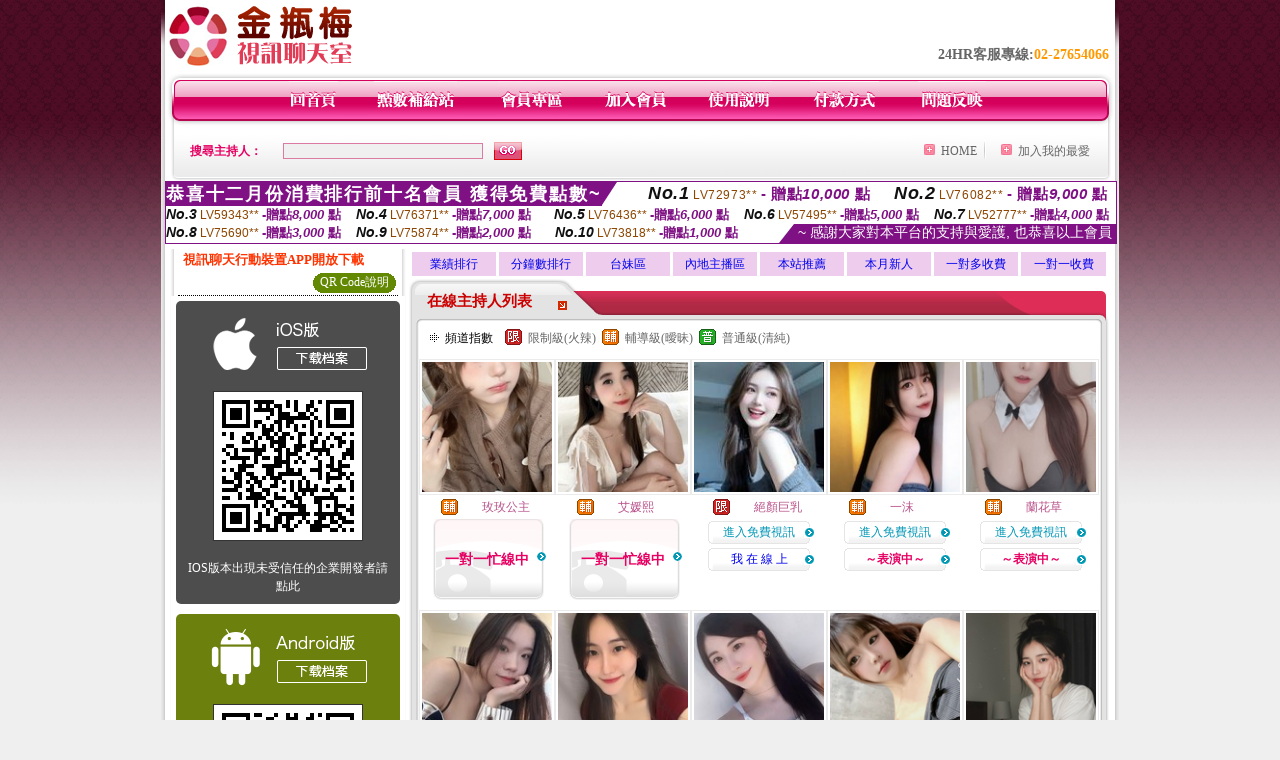

--- FILE ---
content_type: text/html; charset=Big5
request_url: http://talk.chat-66.com/index.phtml?CHANNEL=R54&FID=1432906
body_size: 22731
content:
<html>

<head>
<title>
成人視訊</title>
<meta http-equiv="PICS-Label" content='(PICS-1.1 "http://www.ticrf.org.tw/chinese/html/06-rating-v11.htm" l gen true for "http://talk.chat-66.com" r (s 3 l 3 v 3 o 0))'>
<meta http-equiv=content-type content="text/html; charset=big5">
<meta name="Keywords" content="">
<meta name="description" content="">
<style type="text/css"><!--
.text {
	font-size: 12px;
	line-height: 15px;
	color: #000000;
	text-decoration: none;
}

.link {
	font-size: 12px;
	line-height: 15px;
	color: #000000;
	text-decoration: underline;
}

.link_menu {
	font-size: 15px;
	line-height: 24px;
	text-decoration: underline;
}

.SS {font-size: 10px;line-height: 14px;}
.S {font-size: 11px;line-height: 16px;}
.M {font-size: 13px;line-height: 18px;}
.L {font-size: 15px;line-height: 20px;}
.LL {font-size: 17px;line-height: 22px;}


.t01 {
	font-family: "新細明體";
	font-size: 12px;
	color: #FFFFFF;
}
.t02 {
	font-family: "新細明體";
	font-size: 12px;
	line-height: 14px;
	color: #666666;
	text-decoration: underline;
}
.t03 {
	font-family: "新細明體";
	font-size: 12px;
	line-height: 18px;
	color: #000000;
}
.t04 {
	font-family: "新細明體";
	font-size: 12px;
	color: #FF0066;
}
.t05 {
	font-family: "新細明體";
	font-size: 12px;
	color: #000000;
}
.t06 {
	font-family: "新細明體";
	font-size: 12px;
	color: #FFFFFF;
}
.text1{
	font-family: "新細明體";
	font-size: 12px;
	color: #666666;
}
.text2{
	font-family: "新細明體";
	font-size: 15px;
	color: #990033;
}
.text3{
	font-family: "新細明體";
	font-size: 15px;
	color: #000066;
}
.text4{
	font-family: "新細明體";
	font-size: 12px;
	color: #FF6600;
}
.text5 {
	font-family: "新細明體";
	font-size: 15px;
	color: #000000;
}
.text6 {
	font-family: "新細明體";
	font-size: 12px;
	color: #FF6600;
}
.text7 {
	font-family: "新細明體";
	font-size: 15px;
	color: #FFFFFF;
	font-weight: bold;
}
.manu-black12b {
	font-size:12px;
	font-weight:bold;
	color:#000000;
	height:26px;
	text-align:center;
	line-height:24px;
	background-image: url(images/explain_02.gif);
	background-repeat: repeat-x;
	background-position: center center;
	border-left:#ffffff 1px solid;
	border-right:#ffffff 1px solid;
}
.manu-black12b a:link,.manu-black12b a:visited {color:#000000;}
.manu-black12b a:hover {color:#e60163;}

.manu-white12 {
	font-size:12px;
	color:#ffffff;
	text-align:center;
	height:26px;
	line-height:24px;
	background-image: url(images/explain_04.gif);
	background-repeat: repeat-x;
	background-position: center center;
	border-left:#ffffff 1px solid;
	border-right:#ffffff 1px solid;
}
.manu-white12 a:link,.manu-white12 a:visited {color:#ffffff;}
.manu-white12 a:hover {color:#eeeeee;}
.red-16b {font-size: 16px;font-weight: bold;color:#dc0a8f;line-height:30px;}
.red-16c {font-size: 16px;font-weight: bold;color:#f7006b;line-height:30px;}
.txt-gray {overflow:auto;border:#f4f4f4 1px solid;background-color:#f4f4f4;height:16px;color:#666666;font-size:12px;width:99%;height:125px;}
--></style>
<link href="css/main.css" rel="stylesheet" type="text/css" />
<link href="css/index.css" rel="stylesheet" type="text/css" />
<link href="css/zhuchiren.css" rel="stylesheet" type="text/css" />
<link href="css/baoxiang.css" rel="stylesheet" type="text/css" />
<script src='Scripts/AC_RunActiveContent.js' type='text/javascript'></script>
<script language="JavaScript" type="text/JavaScript">
function CHAT_GO(AID,FORMNAME){
document.form1_GO.AID.value=AID;
document.form1_GO.ROOM.value=AID;
document.form1_GO.MID.value=10000;
if(FORMNAME.uname.value=="" || FORMNAME.uname.value.indexOf("請輸入")!=-1)    {
  alert("請輸入暱稱");
  FORMNAME.uname.focus();
}else{
  var AWidth = screen.width-20;
  var AHeight = screen.height-80;
  if( document.all || document.layers ){
  utchat10000=window.open("","utchat10000","width="+AWidth+",height="+AHeight+",resizable=yes,toolbar=no,location=no,directories=no,status=no,menubar=no,copyhistory=no,top=0,left=0");
  }else{
  utchat10000=window.open("","utchat10000","width="+AWidth+",height="+AHeight+",resizable=yes,toolbar=no,location=no,directories=no,status=no,menubar=no,copyhistory=no,top=0,left=0");
  }
  document.form1_GO.uname.value=FORMNAME.uname.value;
  document.form1_GO.sex.value=FORMNAME.sex.value;
  document.form1_GO.submit();
}
}


function CHAT_GO123(AID){
  document.form1_GO.AID.value=AID;
  document.form1_GO.ROOM.value=AID;
  document.form1_GO.MID.value=10000;
  if(document.form1_GO.uname.value=="")    {
    alert("請輸入暱稱");
  }else{
    var AWidth = screen.width-20;
    var AHeight = screen.height-80;
    if( document.all || document.layers ){
    utchat10000=window.open("","utchat10000","width="+AWidth+",height="+AHeight+",resizable=yes,toolbar=no,location=no,directories=no,status=no,menubar=no,copyhistory=no,top=0,left=0");
    }else{
    utchat10000=window.open("","utchat10000","width="+AWidth+",height="+AHeight+",resizable=yes,toolbar=no,location=no,directories=no,status=no,menubar=no,copyhistory=no,top=0,left=0");
    }
    document.form1_GO.submit();
  }
}

function MM_swapImgRestore() { //v3.0
  var i,x,a=document.MM_sr; for(i=0;a&&i<a.length&&(x=a[i])&&x.oSrc;i++) x.src=x.oSrc;
}

function MM_preloadImages() { //v3.0
  var d=document; if(d.images){ if(!d.MM_p) d.MM_p=new Array();
    var i,j=d.MM_p.length,a=MM_preloadImages.arguments; for(i=0; i<a.length; i++)
    if (a[i].indexOf("#")!=0){ d.MM_p[j]=new Image; d.MM_p[j++].src=a[i];}}
}

function MM_findObj(n, d) { //v4.01
  var p,i,x;  if(!d) d=document; if((p=n.indexOf("?"))>0&&parent.frames.length) {
    d=parent.frames[n.substring(p+1)].document; n=n.substring(0,p);}
  if(!(x=d[n])&&d.all) x=d.all[n]; for (i=0;!x&&i<d.forms.length;i++) x=d.forms[i][n];
  for(i=0;!x&&d.layers&&i<d.layers.length;i++) x=MM_findObj(n,d.layers[i].document);
  if(!x && d.getElementById) x=d.getElementById(n); return x;
}

function MM_swapImage() { //v3.0
  var i,j=0,x,a=MM_swapImage.arguments; document.MM_sr=new Array; for(i=0;i<(a.length-2);i+=3)
   if ((x=MM_findObj(a[i]))!=null){document.MM_sr[j++]=x; if(!x.oSrc) x.oSrc=x.src; x.src=a[i+2];}
}


 function aa() {
   if (window.event.ctrlKey)
       {
     window.event.returnValue = false;
         return false;
       }
 }
 function bb() {
   window.event.returnValue = false;
 }
function MM_openBrWindow(theURL,winName,features) { //v2.0
 window.open(theURL,winName,features);
}


//-->
</script>

</head>
<!--body bgcolor=#000000 text=#000000 link=#0000CC vlink=#3987C6 topMargin=5 marginheight=0 marginwidth=0-->
<body>
<center><div id='main'><div id='main-l'><img src='images/mm69-bg-left.gif' width='4' height='50' /></div><div id='main-m'><table width='950' border='0' align='center' cellpadding='0' cellspacing='0' bgcolor='#FFFFFF'><tr><td width='235' height='70' align='left' valign='middle'><img src='images/mm69_logo.gif' width='235' height='66' /></td><td width='715' align='right' valign='bottom'><span class='black14-b'>24HR客服專線:</span><span class='tel-b'>02-27654066</span>&nbsp;&nbsp;</td></tr><tr><td colspan='2' align='left' valign='middle'><img src='images/mm69_05.gif' width='950' height='10' /></td></tr></table><table width='950' border='0' align='center' cellpadding='0' cellspacing='0' bgcolor='#FFFFFF'><tr><td width='16' align='left' background='images/mm69_08.gif'><img src='images/mm69_07.gif' width='16' height='41' /></td><td width='919' background='images/mm69_08.gif'><table width='730' border='0' align='center' cellpadding='0' cellspacing='0'><tr><td align='center'><a href='./index.phtml?FID=1432906'><img src='images/mm69_10.gif' width='49' height='41' border='0' /></a></td><td align='center'><img src='images/mm69_08.gif' width='1' height='41' /></td><td align='center'><a href='/PAY1/?UID=&FID=1432906' TARGET='_blank'><img src='images/mm69_12.gif' width='83' height='41' /></a></td><td align='center'><img src='images/mm69_08.gif' width='1' height='41' /></td><td align='center'><a href='./index.phtml?PUT=up_logon&FID=1432906'><img src='images/mm69_14.gif' width='67' height='41' border='0' /></a></td><td align='center'><img src='images/mm69_08.gif' width='1' height='41' /></td><td align='center'><a href='./index.phtml?PUT=up_reg&s=1&FID=1432906'><img src='images/mm69_16.gif' width='67' height='41' border='0' /></a></td><td align='center'><img src='images/mm69_08.gif' width='1' height='41' /></td><td align='center'><a href='./index.phtml?PUT=faq&FID=1432906'><img src='images/mm69_18.gif' width='66' height='41' border='0' /></a></td><td align='center'><img src='images/mm69_08.gif' width='1' height='41' /></td><td align='center'><a href='./index.phtml?PUT=pay_doc1&FID=1432906'><img src='images/mm69_20.gif' width='69' height='41' border='0' /></a></td><td align='center'><img src='images/mm69_08.gif' width='1' height='41' /></td><td align='center'><a href='./index.phtml?PUT=mailbox&FID=1432906'><img src='images/mm69_22.gif' width='68' height='41' border='0' /></a></td></tr></table></td><td width='15' align='right' background='images/mm69_08.gif'><img src='images/mm69_24.gif' width='15' height='41' /></td></tr></table><SCRIPT language='JavaScript'>function CHECK_SEARCH_KEY(FORMNAME){var error;if (FORMNAME.KEY_STR.value.length<2){alert('您輸入的搜尋字串必需多於 2 字元!!');FORMNAME.KEY_STR.focus();return false;}return true;}</SCRIPT><table width='950' height='60' border='0' align='center' cellpadding='0' cellspacing='0'><tr><form name='SEARCHFORM' action='./index.phtml' align=center method=POST onSubmit='return CHECK_SEARCH_KEY(SEARCHFORM);'><input type=hidden name='PUT' value=''><input type=hidden name='FID' value='1432906'><td class='top-bg'><table width='900' border='0' align='center' cellpadding='0' cellspacing='0'><tr><td width='93' align='left' class='red12-b'>搜尋主持人：</td><td width='211'><input name='KEY_STR' type='text' class='input-red-border' VALUE='' /></td><td width='191'><input type='image' src='images/mm69_go.gif' width='28' height='18' /></td><td align='right' valign='middle' class='gray-12'>&nbsp;&nbsp;</td><td align='right' width='80' valign='middle' class='gray-12'><img src='images/mm69_add.gif' width='11' height='11' />&nbsp;&nbsp;<a href='./index.phtml?FID=1432906'>HOME</a>&nbsp;</td><td width='10' align='center' valign='middle' class='gray-12'><img src='images/mm69-line.gif' /></td><td width='100' align='right' valign='middle' class='gray-12'><img src='images/mm69_add.gif' width='11' height='11' />&nbsp;&nbsp;<a href='javascript:window.external.AddFavorite ("http://talk.chat-66.com","成人視訊")'>加入我的最愛</a></td></form></tr></table></td></tr></table><table width='0' border='0' cellpadding='0' cellspacing='0'><TR><TD></TD></TR><form method='POST' action='/V4/index.phtml'  target='utchat10000' name='form1_GO'><input type='HIDDEN' name='uname' value=''><input type='HIDDEN' name='password' value=''><input type='HIDDEN' name='sex' value=''><input type='HIDDEN' name='sextype' value=''><input type='HIDDEN' name='age' value=''><input type='HIDDEN' name='MID' value='1432906'><input type='HIDDEN' name='UID' value=''><input type='HIDDEN' name='ROOM' value=''><input type='HIDDEN' name='AID' value=''><input type='HIDDEN' name='FID' value='1432906'><input type='HIDDEN' name='ACTIONTYPE' value='AUTO'></form></TABLE><SCRIPT>
function CHATGO(AID,ACTIONTYPE){
  //document.FORM_GO_CHAT.ACTIONTYPE.value=ACTIONTYPE;
  //document.FORM_GO_CHAT.AID.value=AID;
  //document.FORM_GO_CHAT.ROOM.value=AID;
  //document.FORM_GO_CHAT.MID.value=10000;
  var AW = screen.availWidth;
  var AH = screen.availHeight;
 if( document.all || document.layers ){
   utchat10000=window.open('./V4MEIMEI69/index.phtml?ACTIONTYPE='+ACTIONTYPE+'&MID=10000&ROOM='+AID+'&AID='+AID+'&FID=1432906','utchat10000','width='+AW+',height='+AH+',resizable=yes,toolbar=no,location=no,directories=no,status=no,menubar=no,copyhistory=no,top=0,left=0,scrollbars=yes');
 }else{
   utchat10000=window.open('./V4MEIMEI69/index.phtml?ACTIONTYPE='+ACTIONTYPE+'&MID=10000&ROOM='+AID+'&AID='+AID+'&FID=1432906','utchat10000','width='+AW+',height='+AH+',resizable=yes,toolbar=no,location=no,directories=no,status=no,menubar=no,copyhistory=no,top=0,left=0,scrollbars=yes');
 }}</SCRIPT><table width='0' border='0' cellpadding='0' cellspacing='0'><TR><TD></TD></TR>
<form method='GET' action='./V4MEIMEI69/index.phtml'  target='utchat10000' name='FORM_GO_CHAT'>
<input type='HIDDEN' name='uname' value=''>
<input type='HIDDEN' name='password' value=''>
<input type='HIDDEN' name='sex' value=''>
<input type='HIDDEN' name='sextype' value=''>
<input type='HIDDEN' name='age' value=''>
<input type='HIDDEN' name='NICKNAME' value=''><input type='HIDDEN' name='USERID' value=''><input type='HIDDEN' name='USER_PASSWORD' value=''><input type='HIDDEN' name='ACTIONTYPE' value=''><input type='HIDDEN' name='MID' value='1432906'>
<input type='HIDDEN' name='UID' value=''>
<input type='HIDDEN' name='ROOM' value=''>
<input type='HIDDEN' name='AID' value=''>
<input type='HIDDEN' name='FID' value='1432906'>
</form></TABLE><div style="margin: auto;width: 950px;border:1px solid #7f1184; font-family:Helvetica, Arial, 微軟正黑體 ,sans-serif;font-size: 13px; background-color: #ffffff">
<table border="0" cellpadding="0" cellspacing="0" width="100%">
            <tr>
              <td align="left" valign="top">
                <table border="0" cellpadding="0" cellspacing="0" height="23">
                  <tr>
                    <td height="23" bgcolor="#7f1184"><b style="letter-spacing:0.1em;color:#FFFFFF;font-size:18px"> 恭喜十二月份消費排行前十名會員 獲得免費點數~</b></td>
                    <td align="left" valign="top" width="15">
                      <div style="border-style:solid;border-width: 23px 15px 0 0;border-color: #7e1184 transparent transparent transparent;"></div>
                    </td>
                  </tr>
                </table>
              </td>
              <td align="left" style="letter-spacing:0.05em">
                <b style="color:#111111;font-size:18px"><em>No.1</em></b>&nbsp;<span style="color:#8c4600">LV72973**</span>
                <b style="color:#7f1184;font-size:15px"> - 贈點<em>10,000</em> 點</b>
              </td>
              <td align="center" style="letter-spacing:0.05em">
                <b style="color:#111111;font-size:18px"><em>No.2</em></b>&nbsp;<span style="color:#8c4600">LV76082**</span>
                <b style="color:#7f1184;font-size:15px"> - 贈點<em>9,000</em> 點</b>
              </td>
            </tr>
          </table>
          <table border="0" cellpadding="0" cellspacing="0" width="100%">
            <tr>
              <td width="20%">
                <b style="color:#111111;font-size:14px"><em>No.3</em></b>&nbsp;<span style="color:#8c4600;font-size:12px">LV59343**</span>
                <b style="color:#7f1184;font-size:13px"> -贈點<em>8,000</em> 點</b>
              </td>
              <td width="20%">
                <b style="color:#111111;font-size:14px"><em>No.4</em></b>&nbsp;<span style="color:#8c4600;font-size:12px">LV76371**</span>
                <b style="color:#7f1184;font-size:13px"> -贈點<em>7,000</em> 點</b>
              </td>
              <td align="center" width="20%">
                <b style="color:#111111;font-size:14px"><em>No.5</em></b>&nbsp;<span style="color:#8c4600;font-size:12px">LV76436**</span>
                <b style="color:#7f1184;font-size:13px"> -贈點<em>6,000</em> 點</b>
              </td>
              <td align="center">
                <b style="color:#111111;font-size:14px"><em>No.6</em></b>&nbsp;<span style="color:#8c4600;font-size:12px">LV57495**</span>
                <b style="color:#7f1184;font-size:13px"> -贈點<em>5,000</em> 點</b>
              </td>
              <td align="center">
                <b style="color:#111111;font-size:14px"><em>No.7</em></b>&nbsp;<span style="color:#8c4600;font-size:12px">LV52777**</span>
                <b style="color:#7f1184;font-size:13px"> -贈點<em>4,000</em> 點</b>
              </td>
            </tr>
          </table>
          <table border="0" cellpadding="0" cellspacing="0" width="100%">
            <tr>
              <td width="20%">
                <b style="color:#111111;font-size:14px"><em>No.8</em></b>&nbsp;<span style="color:#8c4600;font-size:12px">LV75690**</span>
                <b style="color:#7f1184;font-size:13px"> -贈點<em>3,000</em> 點</b>
              </td>
              <td width="20%">
                <b style="color:#111111;font-size:14px"><em>No.9</em></b>&nbsp;<span style="color:#8c4600;font-size:12px">LV75874**</span>
                <b style="color:#7f1184;font-size:13px"> -贈點<em>2,000</em> 點</b>
              </td>
              <td align="center">
                <b style="color:#111111;font-size:14px"><em>No.10</em></b>&nbsp;<span style="color:#8c4600;font-size:12px">LV73818**</span>
                <b style="color:#7f1184;font-size:13px"> -贈點<em>1,000</em> 點</b>
              </td>
              <td align="right" valign="bottom">
                <table border="0" cellpadding="0" cellspacing="0">
                  <tr>
                    <td align="right" valign="top" width="15">
                      <div style="border-style: solid;border-width:0 0 19px 15px;border-color: transparent transparent #7e1184 transparent;"></div>
                    </td>
                    <td bgcolor="#7f1184" style="color:#FFFFFF;font-size:14px">&nbsp;~ 感謝大家對本平台的支持與愛護, 也恭喜以上會員&nbsp;</td>
                  </tr>
                </table>
              </td>
            </tr>
          </table>
        </div>
<table width='100%' border='0' cellpadding='0' cellspacing='0' bgcolor='#FFFFFF'><tr><td height='5'></td></tr></table><table width='938' border='0' align='center' cellpadding='0' cellspacing='0'><table width='938' border='0' align='center' cellpadding='0' cellspacing='0'><tr><td width='234' align='center' valign='top' class='box-bg3'><!--app下載-->
 <table width='220' border='0' align='center' cellpadding='2' cellspacing='0' bgcolor='#FFFFFF' style='border-bottom:1px dotted '>
<tr>
<td width='100%' style='padding-left:5px;'><strong><font color='#FF3300' class='M'>視訊聊天行動裝置APP開放下載</font></strong></td>
</tr>

<tr>
<td>
<table width='100%' border='0' align='CENTER' cellpadding='0' cellspacing='0' bgcolor='#FFFFFF'>
<tr><!--td width='83' height='20' align='center' background='/APK/images/app_btnbg.gif'>
<a href='/APK/app.phtml' target='_blank' style='font-size:12px; color:#FFFFFF'>APP使用說明</a></td-->
<td>&nbsp;</td><td width='83' height='20' align='center' background='/APK/images/app_btnbg.gif'><a href='/APK/qrcode.phtml' target='_blank' style='font-size:12px; color:#FFFFFF'>QR Code說明</a></td></tr>
<tr></tr>
</table>
</td>
</tr>
</table>
<table width='100%' border='0' align='center' cellpadding='5' cellspacing='0' bgcolor='#FFFFFF' style='margin-bottom:10px'>
<tr>
<td>
<table width='100%' align='center' bgcolor='#4d4d4d' cellspacing='0'style='color:#ffffff;line-height:1.5;border-radius: 5px;'>
<tr><td align='center' style='padding-top:5px'><a href='/APK/?WEBID=U69&O1=IOS&FID=1432906' target='_top'><img src='/APK/images/iosapp_btncn.png' border='0'></a></td></tr><tr><td align='center' style='padding:9px'><a href='/APK/?WEBID=U69&O1=IOS&FID=1432906' target='_top'><img src='/APK/U69/PNG/IOS/AAWEB1946.png' style='border:1px solid #333333'></a></td></tr>
<tr><td align='center' style='padding:9px'>
<a href='https://support.apple.com/zh-tw/HT204460' target='_blank'><FONT COLOR='#FFFFFF'>IOS版本出現未受信任的企業開發者請點此</FONT></a>
</td></tr>


</table>
</td>
</tr>
<tr>
<td>
<table width='100%' align='center' bgcolor='#6c800d' cellspacing='0'style='color:#ffffff;line-height:1.5;border-radius: 5px;'>
<tr><td align='center' style='padding-top:5px'><a href='/APK/?WEBID=U69&O1=AN&FID=1432906'><img src='/APK/images/androidapp_btncn.png' border='0'></a></td></tr>
<!--android QRcode-->
<tr><td align='center' style='padding:9px'><a href='/APK/?WEBID=U69&O1=AN&FID=1432906'><img src='/APK/U69/PNG/AN/AAWEB1946.png' style='border:1px solid #333333'></a></td></tr>

<tr><td align='center' style='padding:9px'>
<a href='http://happy-yblog.blogspot.tw/2013/11/android-unknown-sources.html' target='_blank'><FONT COLOR='#FFFFFF'>Android版本需開啟允許未知來源</a>
</td></tr>


</table>
</td>
</tr>
<!--tr>
<td align='left'>
<a href='/APK/faq.phtml#faq1-09' target='_blank' style='color:#0088cc'> → iOS安裝後出現 '尚未信任企業級開發人員' 請點此</a><br>
<a href='/APK/faq.phtml#faq1-10' target='_blank' style='color:#0088cc'> → 暫不支援QQ 與微信掃一掃, 其它下載方式請點此</a> <br>
</td>
</tr--><tr><td align='left'></td></tr></table><!--app下載 end--><table width='234' border='0' align='center' cellpadding='0' cellspacing='0'><tr><td height='8' bgcolor='#FFFFFF'></td></tr><tr><td class='manu-1'></td></tr><tr><td align='center' valign='bottom' class='xinren-pic'><img src='images/mm69_66.jpg' /></td></tr><tr><td align='center' valign='bottom'><table width='100%' border='0' cellspacing='0' cellpadding='0' style='margin-top:10px;'><tr><td width='13%' align='right'><B><FONT COLOR='RED'>1</FONT></B></td><td width='29%' align='right' class='xinren-pic-s'><br />&nbsp;<A href='./?PUT=a_show&AID=295806&FID=1432906&R2=&CHANNEL=' ><img src='/A_PH/295806/1-135x135.jpg' /></a></td><td width='58%' align='center' valign='middle' class='gray-12'><table width='100%' border='0' cellspacing='0' cellpadding='0'><TR><TD WIDTH='30' ALIGN='CENTER'><img src='/images/slevel1.gif' width='17' height='16' BORDER=0 ALT='節目等級為限制級適合年齡滿21歲之成人進入'></TD><TD ALIGN='LEFT'><A href='./?PUT=a_show&AID=295806&FID=1432906&R2=&CHANNEL=' >林跑跑 </a></TD></TR></TABLE><A href="Javascript:CHATGO('295806','4');"><span class='pink12'>~我在線上~</span></a></td></tr><tr><td width='13%' align='right'><B><FONT COLOR='RED'>2</FONT></B></td><td width='29%' align='right' class='xinren-pic-s'><br />&nbsp;<A href='./?PUT=a_show&AID=295795&FID=1432906&R2=&CHANNEL=' ><img src='/A_PH/295795/1-135x135.jpg' /></a></td><td width='58%' align='center' valign='middle' class='gray-12'><table width='100%' border='0' cellspacing='0' cellpadding='0'><TR><TD WIDTH='30' ALIGN='CENTER'><img src='/images/slevel2.gif' width='17' height='16' BORDER=0 ALT='節目等級為輔導級適合年齡滿18歲之成人進入'></TD><TD ALIGN='LEFT'><A href='./?PUT=a_show&AID=295795&FID=1432906&R2=&CHANNEL=' >宅沒有錯 </a></TD></TR></TABLE><span class='red12-b'>~表演中~</span></td></tr><tr><td width='13%' align='right'><B><FONT COLOR='RED'>3</FONT></B></td><td width='29%' align='right' class='xinren-pic-s'><br />&nbsp;<A href='./?PUT=a_show&AID=295771&FID=1432906&R2=&CHANNEL=' ><img src='/A_PH/295771/1-135x135.jpg' /></a></td><td width='58%' align='center' valign='middle' class='gray-12'><table width='100%' border='0' cellspacing='0' cellpadding='0'><TR><TD WIDTH='30' ALIGN='CENTER'><img src='/images/slevel0.gif' width='17' height='16' BORDER=0 ALT='節目等級為普通級適合所有年齡層進入'></TD><TD ALIGN='LEFT'><A href='./?PUT=a_show&AID=295771&FID=1432906&R2=&CHANNEL=' >空姐模特 </a></TD></TR></TABLE><A href="Javascript:CHATGO('295771','4');"><span class='pink12'>~我在線上~</span></a></td></tr><tr><td width='13%' align='right'><B><FONT COLOR='RED'>4</FONT></B></td><td width='29%' align='right' class='xinren-pic-s'><br />&nbsp;<A href='./?PUT=a_show&AID=295762&FID=1432906&R2=&CHANNEL=' ><img src='/A_PH/295762/1-135x135.jpg' /></a></td><td width='58%' align='center' valign='middle' class='gray-12'><table width='100%' border='0' cellspacing='0' cellpadding='0'><TR><TD WIDTH='30' ALIGN='CENTER'><img src='/images/slevel2.gif' width='17' height='16' BORDER=0 ALT='節目等級為輔導級適合年齡滿18歲之成人進入'></TD><TD ALIGN='LEFT'><A href='./?PUT=a_show&AID=295762&FID=1432906&R2=&CHANNEL=' >18號 </a></TD></TR></TABLE><span class='red12-b'>~表演中~</span></td></tr><tr><td width='13%' align='right'><B><FONT COLOR='RED'>5</FONT></B></td><td width='29%' align='right' class='xinren-pic-s'><br />&nbsp;<A href='./?PUT=a_show&AID=295753&FID=1432906&R2=&CHANNEL=' ><img src='/A_PH/295753/1-135x135.jpg' /></a></td><td width='58%' align='center' valign='middle' class='gray-12'><table width='100%' border='0' cellspacing='0' cellpadding='0'><TR><TD WIDTH='30' ALIGN='CENTER'><img src='/images/slevel2.gif' width='17' height='16' BORDER=0 ALT='節目等級為輔導級適合年齡滿18歲之成人進入'></TD><TD ALIGN='LEFT'><A href='./?PUT=a_show&AID=295753&FID=1432906&R2=&CHANNEL=' >大胸娜娜 </a></TD></TR></TABLE><A href="Javascript:CHATGO('295753','4');"><span class='pink12'>~我在線上~</span></a></td></tr><tr><td width='13%' align='right'><B><FONT COLOR='RED'>6</FONT></B></td><td width='29%' align='right' class='xinren-pic-s'><br />&nbsp;<A href='./?PUT=a_show&AID=295736&FID=1432906&R2=&CHANNEL=' ><img src='/A_PH/295736/1-135x135.jpg' /></a></td><td width='58%' align='center' valign='middle' class='gray-12'><table width='100%' border='0' cellspacing='0' cellpadding='0'><TR><TD WIDTH='30' ALIGN='CENTER'><img src='/images/slevel2.gif' width='17' height='16' BORDER=0 ALT='節目等級為輔導級適合年齡滿18歲之成人進入'></TD><TD ALIGN='LEFT'><A href='./?PUT=a_show&AID=295736&FID=1432906&R2=&CHANNEL=' >安琪~ </a></TD></TR></TABLE><span class='red12-b'>~表演中~</span></td></tr><tr><td width='13%' align='right'><B><FONT COLOR='RED'>7</FONT></B></td><td width='29%' align='right' class='xinren-pic-s'><br />&nbsp;<A href='./?PUT=a_show&AID=295732&FID=1432906&R2=&CHANNEL=' ><img src='/A_PH/295732/1-135x135.jpg' /></a></td><td width='58%' align='center' valign='middle' class='gray-12'><table width='100%' border='0' cellspacing='0' cellpadding='0'><TR><TD WIDTH='30' ALIGN='CENTER'><img src='/images/slevel1.gif' width='17' height='16' BORDER=0 ALT='節目等級為限制級適合年齡滿21歲之成人進入'></TD><TD ALIGN='LEFT'><A href='./?PUT=a_show&AID=295732&FID=1432906&R2=&CHANNEL=' >魅力汁足 </a></TD></TR></TABLE><span class='red12-b'>~表演中~</span></td></tr><tr><td width='13%' align='right'><B><FONT COLOR='RED'>8</FONT></B></td><td width='29%' align='right' class='xinren-pic-s'><br />&nbsp;<A href='./?PUT=a_show&AID=295707&FID=1432906&R2=&CHANNEL=' ><img src='/A_PH/295707/1-135x135.jpg' /></a></td><td width='58%' align='center' valign='middle' class='gray-12'><table width='100%' border='0' cellspacing='0' cellpadding='0'><TR><TD WIDTH='30' ALIGN='CENTER'><img src='/images/slevel1.gif' width='17' height='16' BORDER=0 ALT='節目等級為限制級適合年齡滿21歲之成人進入'></TD><TD ALIGN='LEFT'><A href='./?PUT=a_show&AID=295707&FID=1432906&R2=&CHANNEL=' >訂製私人 </a></TD></TR></TABLE><A href="Javascript:CHATGO('295707','4');"><span class='pink12'>~我在線上~</span></a></td></tr><tr><td width='13%' align='right'><B><FONT COLOR='RED'>9</FONT></B></td><td width='29%' align='right' class='xinren-pic-s'><br />&nbsp;<A href='./?PUT=a_show&AID=295696&FID=1432906&R2=&CHANNEL=' ><img src='/A_PH/295696/1-135x135.jpg' /></a></td><td width='58%' align='center' valign='middle' class='gray-12'><table width='100%' border='0' cellspacing='0' cellpadding='0'><TR><TD WIDTH='30' ALIGN='CENTER'><img src='/images/slevel0.gif' width='17' height='16' BORDER=0 ALT='節目等級為普通級適合所有年齡層進入'></TD><TD ALIGN='LEFT'><A href='./?PUT=a_show&AID=295696&FID=1432906&R2=&CHANNEL=' >甜夢少女 </a></TD></TR></TABLE><span class='red12-b'>~表演中~</span></td></tr><tr><td width='13%' align='right'><B><FONT COLOR='RED'>10</FONT></B></td><td width='29%' align='right' class='xinren-pic-s'><br />&nbsp;<A href='./?PUT=a_show&AID=295694&FID=1432906&R2=&CHANNEL=' ><img src='/A_PH/295694/1-135x135.jpg' /></a></td><td width='58%' align='center' valign='middle' class='gray-12'><table width='100%' border='0' cellspacing='0' cellpadding='0'><TR><TD WIDTH='30' ALIGN='CENTER'><img src='/images/slevel0.gif' width='17' height='16' BORDER=0 ALT='節目等級為普通級適合所有年齡層進入'></TD><TD ALIGN='LEFT'><A href='./?PUT=a_show&AID=295694&FID=1432906&R2=&CHANNEL=' >甜心恬芯 </a></TD></TR></TABLE><span class='red12-b'>~表演中~</span></td></tr><tr><td width='13%' align='right'><B><FONT COLOR='RED'>11</FONT></B></td><td width='29%' align='right' class='xinren-pic-s'><br />&nbsp;<A href='./?PUT=a_show&AID=295672&FID=1432906&R2=&CHANNEL=' ><img src='/A_PH/295672/1-135x135.jpg' /></a></td><td width='58%' align='center' valign='middle' class='gray-12'><table width='100%' border='0' cellspacing='0' cellpadding='0'><TR><TD WIDTH='30' ALIGN='CENTER'><img src='/images/slevel2.gif' width='17' height='16' BORDER=0 ALT='節目等級為輔導級適合年齡滿18歲之成人進入'></TD><TD ALIGN='LEFT'><A href='./?PUT=a_show&AID=295672&FID=1432906&R2=&CHANNEL=' >甜妹軟軟 </a></TD></TR></TABLE><A href="Javascript:CHATGO('295672','4');"><span class='pink12'>~我在線上~</span></a></td></tr><tr><td width='13%' align='right'><B><FONT COLOR='RED'>12</FONT></B></td><td width='29%' align='right' class='xinren-pic-s'><br />&nbsp;<A href='./?PUT=a_show&AID=295653&FID=1432906&R2=&CHANNEL=' ><img src='/A_PH/295653/1-135x135.jpg' /></a></td><td width='58%' align='center' valign='middle' class='gray-12'><table width='100%' border='0' cellspacing='0' cellpadding='0'><TR><TD WIDTH='30' ALIGN='CENTER'><img src='/images/slevel2.gif' width='17' height='16' BORDER=0 ALT='節目等級為輔導級適合年齡滿18歲之成人進入'></TD><TD ALIGN='LEFT'><A href='./?PUT=a_show&AID=295653&FID=1432906&R2=&CHANNEL=' >好運富貴 </a></TD></TR></TABLE><A href="Javascript:CHATGO('295653','4');"><span class='pink12'>~我在線上~</span></a></td></tr><tr><td width='13%' align='right'><B><FONT COLOR='RED'>13</FONT></B></td><td width='29%' align='right' class='xinren-pic-s'><br />&nbsp;<A href='./?PUT=a_show&AID=295649&FID=1432906&R2=&CHANNEL=' ><img src='/A_PH/295649/1-135x135.jpg' /></a></td><td width='58%' align='center' valign='middle' class='gray-12'><table width='100%' border='0' cellspacing='0' cellpadding='0'><TR><TD WIDTH='30' ALIGN='CENTER'><img src='/images/slevel1.gif' width='17' height='16' BORDER=0 ALT='節目等級為限制級適合年齡滿21歲之成人進入'></TD><TD ALIGN='LEFT'><A href='./?PUT=a_show&AID=295649&FID=1432906&R2=&CHANNEL=' >對門鄰居 </a></TD></TR></TABLE><A href="Javascript:CHATGO('295649','4');"><span class='pink12'>~我在線上~</span></a></td></tr><tr><td width='13%' align='right'><B><FONT COLOR='RED'>14</FONT></B></td><td width='29%' align='right' class='xinren-pic-s'><br />&nbsp;<A href='./?PUT=a_show&AID=295644&FID=1432906&R2=&CHANNEL=' ><img src='/A_PH/295644/1-135x135.jpg' /></a></td><td width='58%' align='center' valign='middle' class='gray-12'><table width='100%' border='0' cellspacing='0' cellpadding='0'><TR><TD WIDTH='30' ALIGN='CENTER'><img src='/images/slevel0.gif' width='17' height='16' BORDER=0 ALT='節目等級為普通級適合所有年齡層進入'></TD><TD ALIGN='LEFT'><A href='./?PUT=a_show&AID=295644&FID=1432906&R2=&CHANNEL=' >人美心甜 </a></TD></TR></TABLE><span class='red12-b'>~表演中~</span></td></tr><tr><td width='13%' align='right'><B><FONT COLOR='RED'>15</FONT></B></td><td width='29%' align='right' class='xinren-pic-s'><br />&nbsp;<A href='./?PUT=a_show&AID=295639&FID=1432906&R2=&CHANNEL=' ><img src='/A_PH/295639/1-135x135.jpg' /></a></td><td width='58%' align='center' valign='middle' class='gray-12'><table width='100%' border='0' cellspacing='0' cellpadding='0'><TR><TD WIDTH='30' ALIGN='CENTER'><img src='/images/slevel1.gif' width='17' height='16' BORDER=0 ALT='節目等級為限制級適合年齡滿21歲之成人進入'></TD><TD ALIGN='LEFT'><A href='./?PUT=a_show&AID=295639&FID=1432906&R2=&CHANNEL=' >媛媛呀呀 </a></TD></TR></TABLE><A href="Javascript:CHATGO('295639','4');"><span class='pink12'>~我在線上~</span></a></td></tr><tr><td width='13%' align='right'><B><FONT COLOR='RED'>16</FONT></B></td><td width='29%' align='right' class='xinren-pic-s'><br />&nbsp;<A href='./?PUT=a_show&AID=295611&FID=1432906&R2=&CHANNEL=' ><img src='/A_PH/295611/1-135x135.jpg' /></a></td><td width='58%' align='center' valign='middle' class='gray-12'><table width='100%' border='0' cellspacing='0' cellpadding='0'><TR><TD WIDTH='30' ALIGN='CENTER'><img src='/images/slevel0.gif' width='17' height='16' BORDER=0 ALT='節目等級為普通級適合所有年齡層進入'></TD><TD ALIGN='LEFT'><A href='./?PUT=a_show&AID=295611&FID=1432906&R2=&CHANNEL=' >半藏森林 </a></TD></TR></TABLE><A href="Javascript:CHATGO('295611','4');"><span class='pink12'>~我在線上~</span></a></td></tr><tr><td width='13%' align='right'><B><FONT COLOR='RED'>17</FONT></B></td><td width='29%' align='right' class='xinren-pic-s'><br />&nbsp;<A href='./?PUT=a_show&AID=295543&FID=1432906&R2=&CHANNEL=' ><img src='/A_PH/295543/1-135x135.jpg' /></a></td><td width='58%' align='center' valign='middle' class='gray-12'><table width='100%' border='0' cellspacing='0' cellpadding='0'><TR><TD WIDTH='30' ALIGN='CENTER'><img src='/images/slevel1.gif' width='17' height='16' BORDER=0 ALT='節目等級為限制級適合年齡滿21歲之成人進入'></TD><TD ALIGN='LEFT'><A href='./?PUT=a_show&AID=295543&FID=1432906&R2=&CHANNEL=' >安然小媽 </a></TD></TR></TABLE><span class='red12-b'>~表演中~</span></td></tr><tr><td width='13%' align='right'><B><FONT COLOR='RED'>18</FONT></B></td><td width='29%' align='right' class='xinren-pic-s'><br />&nbsp;<A href='./?PUT=a_show&AID=295537&FID=1432906&R2=&CHANNEL=' ><img src='/A_PH/295537/1-135x135.jpg' /></a></td><td width='58%' align='center' valign='middle' class='gray-12'><table width='100%' border='0' cellspacing='0' cellpadding='0'><TR><TD WIDTH='30' ALIGN='CENTER'><img src='/images/slevel2.gif' width='17' height='16' BORDER=0 ALT='節目等級為輔導級適合年齡滿18歲之成人進入'></TD><TD ALIGN='LEFT'><A href='./?PUT=a_show&AID=295537&FID=1432906&R2=&CHANNEL=' >要睡覺嗎 </a></TD></TR></TABLE><span class='red12-b'>~表演中~</span></td></tr><tr><td width='13%' align='right'><B><FONT COLOR='RED'>19</FONT></B></td><td width='29%' align='right' class='xinren-pic-s'><br />&nbsp;<A href='./?PUT=a_show&AID=295529&FID=1432906&R2=&CHANNEL=' ><img src='/A_PH/295529/1-135x135.jpg' /></a></td><td width='58%' align='center' valign='middle' class='gray-12'><table width='100%' border='0' cellspacing='0' cellpadding='0'><TR><TD WIDTH='30' ALIGN='CENTER'><img src='/images/slevel2.gif' width='17' height='16' BORDER=0 ALT='節目等級為輔導級適合年齡滿18歲之成人進入'></TD><TD ALIGN='LEFT'><A href='./?PUT=a_show&AID=295529&FID=1432906&R2=&CHANNEL=' >萱倪 </a></TD></TR></TABLE><A href="Javascript:CHATGO('295529','4');"><span class='pink12'>~我在線上~</span></a></td></tr><tr><td width='13%' align='right'><B><FONT COLOR='RED'>20</FONT></B></td><td width='29%' align='right' class='xinren-pic-s'><br />&nbsp;<A href='./?PUT=a_show&AID=295528&FID=1432906&R2=&CHANNEL=' ><img src='/A_PH/295528/1-135x135.jpg' /></a></td><td width='58%' align='center' valign='middle' class='gray-12'><table width='100%' border='0' cellspacing='0' cellpadding='0'><TR><TD WIDTH='30' ALIGN='CENTER'><img src='/images/slevel2.gif' width='17' height='16' BORDER=0 ALT='節目等級為輔導級適合年齡滿18歲之成人進入'></TD><TD ALIGN='LEFT'><A href='./?PUT=a_show&AID=295528&FID=1432906&R2=&CHANNEL=' >灰塵 </a></TD></TR></TABLE><span class='red12-b'>~表演中~</span></td></tr></table></td></tr><tr><td height='22' align='center' valign='bottom'><img src='images/mm69_56.gif' width='234' height='20' /></td></tr></table><img src='/images/18r.jpg' width='228' height='140' alt='18r'></td><td width='6'></td><td width='700' align='center' valign='top'><table width='100%' border='0' align='center' cellpadding='3' cellspacing='3' CLASS='M'><TR><td align='CENTER' WIDTH='12%' BGCOLOR='#EECCEE'><a href='./index.phtml?PUT=A_SORT&SORT=N&ON=1&FID=1432906'>業績排行</a></td><td align='CENTER' WIDTH='12%' BGCOLOR='#EECCEE'><a href='./index.phtml?PUT=A_SORT&SORT=N1&ON=1&FID=1432906'>分鐘數排行</a></td><td align='CENTER' WIDTH='12%' BGCOLOR='#EECCEE'><a href='./index.phtml?PUT=A_SORT&SORT=TW&FID=1432906'>台妹區</a></td><td align='CENTER' WIDTH='12%' BGCOLOR='#EECCEE'><a href='./index.phtml?PUT=A_SORT&SORT=CN&FID=1432906'>內地主播區</a></td><td align='CENTER' WIDTH='12%' BGCOLOR='#EECCEE'><a href='./index.phtml?PUT=A_SORT&SORT=HOT&ON=1&FID=1432906'>本站推薦</a></td><td align='CENTER' WIDTH='12%' BGCOLOR='#EECCEE'><a href='./index.phtml?PUT=A_SORT&SORT=NEW&ON=1&FID=1432906'>本月新人</a></td><td align='CENTER' WIDTH='12%' BGCOLOR='#EECCEE'><a href='./index.phtml?PUT=A_SORT&SORT=R6&ON=1&FID=1432906'>一對多收費</a></td><td align='CENTER' WIDTH='12%' BGCOLOR='#EECCEE'><a href='./index.phtml?PUT=A_SORT&SORT=R7&ON=1&FID=1432906'>一對一收費</a></td></tr></table><table width='700' border='0' cellspacing='0' cellpadding='0'><tr><td valign='top' class='box-bg4'><table width='95%' border='0' align='center' cellpadding='0' cellspacing='0'><tr><td height='12' colspan='2'></td></tr><tr><td width='88%' align='left'><B><FONT COLOR='#CC0000' CLASS='L'>在線主持人列表</FONT></B></td><td width='12%' align='center'></td></tr></table></td></tr><tr><td class='box-bg5'><table width='94%' border='0' align='center' cellpadding='0' cellspacing='0'><tr><td height='24' align='left' valign='bottom' class='gray-12'><table border='0' cellpadding='0' cellspacing='0'><tr><td><img src='images/mm69_48.gif' />&nbsp;&nbsp;</TD><TD>頻道指數&nbsp;&nbsp;</TD><TD>&nbsp;&nbsp;<A HREF='./index.phtml?PUT=A_SORT&SORT=R41&FID=1432906'><img src='/images/slevel1.gif' width='17' height='16' BORDER='0' TITLE='節目等級為限制級適合年齡滿21歲之成人進入'></A></TD><TD>&nbsp;&nbsp;<A HREF='./index.phtml?PUT=A_SORT&SORT=R41&FID=1432906'>限制級(火辣)</A></TD><TD>&nbsp;&nbsp;<A HREF='./index.phtml?PUT=A_SORT&SORT=R42&FID=1432906'><img src='/images/slevel2.gif' width='17' height='16' BORDER='0' TITLE='節目等級為輔導級適合年齡滿18歲之成人進入'></A></TD><TD>&nbsp;&nbsp;<A HREF='./index.phtml?PUT=A_SORT&SORT=R42&FID=1432906'>輔導級(曖昧)</A></TD><TD>&nbsp;&nbsp;<A HREF='./index.phtml?PUT=A_SORT&SORT=R40&FID=1432906'><img src='/images/slevel0.gif' width='17' height='16' BORDER='0' TITLE='節目等級為普通級適合所有年齡層進入'></A></TD><TD>&nbsp;&nbsp;<A HREF='./index.phtml?PUT=A_SORT&SORT=R40&FID=1432906'>普通級(清純)</A></td></tr></table></td></tr></table><table width='95%' border='0' align='center' cellpadding='0' cellspacing='0'><tr><td><TR><td width='16.6%' valign='top' scope='col'><table width='100%' border='0' cellspacing='0' cellpadding='0'><tr><td align='center' class='liaotian-pic'><A href='./index.phtml?PUT=a_show&AID=265996&FID=1432906&R2=&CHANNEL='><img src='http://61.31.228.27/A_PH/265996/3-135x135.jpg' WIDTH='130'/></a></td></tr><tr><td align='center'><table width='100%' border='0' cellspacing='0' cellpadding='0'><TR><TD WIDTH='60' ALIGN='CENTER'><img src='/images/slevel2.gif' width='17' height='16' BORDER=0 ALT='節目等級為輔導級適合年齡滿18歲之成人進入'></TD><TD ALIGN='LEFT'><span class='gray-12'><A href='./index.phtml?PUT=a_show&AID=265996&FID=1432906&R2=&CHANNEL='></a></span>&nbsp;<span class='red12-c'><A href='./index.phtml?PUT=a_show&AID=265996&FID=1432906&R2=&CHANNEL='>玫玫公主</a></span></TD></TR></TABLE></td></tr><tr><td align='center' valign='middle' class='box-zt2'><font class='zt-red14b'>一對一忙線中</font></td></tr></table></TD><td width='16.6%' valign='top' scope='col'><table width='100%' border='0' cellspacing='0' cellpadding='0'><tr><td align='center' class='liaotian-pic'><A href='./index.phtml?PUT=a_show&AID=187078&FID=1432906&R2=&CHANNEL='><img src='http://61.31.228.27/A_PH/187078/3-135x135.jpg' WIDTH='130'/></a></td></tr><tr><td align='center'><table width='100%' border='0' cellspacing='0' cellpadding='0'><TR><TD WIDTH='60' ALIGN='CENTER'><img src='/images/slevel2.gif' width='17' height='16' BORDER=0 ALT='節目等級為輔導級適合年齡滿18歲之成人進入'></TD><TD ALIGN='LEFT'><span class='gray-12'><A href='./index.phtml?PUT=a_show&AID=187078&FID=1432906&R2=&CHANNEL='></a></span>&nbsp;<span class='red12-c'><A href='./index.phtml?PUT=a_show&AID=187078&FID=1432906&R2=&CHANNEL='>艾媛熙</a></span></TD></TR></TABLE></td></tr><tr><td align='center' valign='middle' class='box-zt2'><font class='zt-red14b'>一對一忙線中</font></td></tr></table></TD><td width='16.6%' valign='top' scope='col'><table width='100%' border='0' cellspacing='0' cellpadding='0'><tr><td align='center' class='liaotian-pic'><A href='./index.phtml?PUT=a_show&AID=280453&FID=1432906&R2=&CHANNEL='><img src='http://61.31.228.27/A_PH/280453/3-135x135.jpg' WIDTH='130'/></a></td></tr><tr><td align='center'><table width='100%' border='0' cellspacing='0' cellpadding='0'><TR><TD WIDTH='60' ALIGN='CENTER'><img src='/images/slevel1.gif' width='17' height='16' BORDER=0 ALT='節目等級為限制級適合年齡滿21歲之成人進入'></TD><TD ALIGN='LEFT'><span class='gray-12'><A href='./index.phtml?PUT=a_show&AID=280453&FID=1432906&R2=&CHANNEL='></a></span>&nbsp;<span class='red12-c'><A href='./index.phtml?PUT=a_show&AID=280453&FID=1432906&R2=&CHANNEL='>絕顏巨乳</a></span></TD></TR></TABLE></td></tr><tr><td align='center' class='box-zt'><A href="Javascript:CHATGO('280453','4');" class='zt-blue12'>進入免費視訊</A><br><A href='./index.phtml?PUT=a_show&AID=280453&FID=1432906&R2=&CHANNEL='> 我 在 線 上</font></a></span><br></td></tr></table></TD><td width='16.6%' valign='top' scope='col'><table width='100%' border='0' cellspacing='0' cellpadding='0'><tr><td align='center' class='liaotian-pic'><A href='./index.phtml?PUT=a_show&AID=283407&FID=1432906&R2=&CHANNEL='><img src='http://61.31.228.27/A_PH/283407/3-135x135.jpg' WIDTH='130'/></a></td></tr><tr><td align='center'><table width='100%' border='0' cellspacing='0' cellpadding='0'><TR><TD WIDTH='60' ALIGN='CENTER'><img src='/images/slevel2.gif' width='17' height='16' BORDER=0 ALT='節目等級為輔導級適合年齡滿18歲之成人進入'></TD><TD ALIGN='LEFT'><span class='gray-12'><A href='./index.phtml?PUT=a_show&AID=283407&FID=1432906&R2=&CHANNEL='></a></span>&nbsp;<span class='red12-c'><A href='./index.phtml?PUT=a_show&AID=283407&FID=1432906&R2=&CHANNEL='>一沫</a></span></TD></TR></TABLE></td></tr><tr><td align='center' class='box-zt'><A href="Javascript:CHATGO('283407','4');" class='zt-blue12'>進入免費視訊</A><br><font class='zt-red12b'>～表演中～</font><br></td></tr></table></TD><td width='16.6%' valign='top' scope='col'><table width='100%' border='0' cellspacing='0' cellpadding='0'><tr><td align='center' class='liaotian-pic'><A href='./index.phtml?PUT=a_show&AID=172726&FID=1432906&R2=&CHANNEL='><img src='http://61.31.228.27/A_PH/172726/3-135x135.jpg' WIDTH='130'/></a></td></tr><tr><td align='center'><table width='100%' border='0' cellspacing='0' cellpadding='0'><TR><TD WIDTH='60' ALIGN='CENTER'><img src='/images/slevel2.gif' width='17' height='16' BORDER=0 ALT='節目等級為輔導級適合年齡滿18歲之成人進入'></TD><TD ALIGN='LEFT'><span class='gray-12'><A href='./index.phtml?PUT=a_show&AID=172726&FID=1432906&R2=&CHANNEL='></a></span>&nbsp;<span class='red12-c'><A href='./index.phtml?PUT=a_show&AID=172726&FID=1432906&R2=&CHANNEL='>蘭花草</a></span></TD></TR></TABLE></td></tr><tr><td align='center' class='box-zt'><A href="Javascript:CHATGO('172726','4');" class='zt-blue12'>進入免費視訊</A><br><font class='zt-red12b'>～表演中～</font><br></td></tr></table></TD><TR></TR><TR><td width='16.6%' valign='top' scope='col'><table width='100%' border='0' cellspacing='0' cellpadding='0'><tr><td align='center' class='liaotian-pic'><A href='./index.phtml?PUT=a_show&AID=280162&FID=1432906&R2=&CHANNEL='><img src='http://61.31.228.27/A_PH/280162/3-135x135.jpg' WIDTH='130'/></a></td></tr><tr><td align='center'><table width='100%' border='0' cellspacing='0' cellpadding='0'><TR><TD WIDTH='60' ALIGN='CENTER'><img src='/images/slevel2.gif' width='17' height='16' BORDER=0 ALT='節目等級為輔導級適合年齡滿18歲之成人進入'></TD><TD ALIGN='LEFT'><span class='gray-12'><A href='./index.phtml?PUT=a_show&AID=280162&FID=1432906&R2=&CHANNEL='></a></span>&nbsp;<span class='red12-c'><A href='./index.phtml?PUT=a_show&AID=280162&FID=1432906&R2=&CHANNEL='>奶茶續命</a></span></TD></TR></TABLE></td></tr><tr><td align='center' valign='middle' class='box-zt2'><font class='zt-red14b'>一對一忙線中</font></td></tr></table></TD><td width='16.6%' valign='top' scope='col'><table width='100%' border='0' cellspacing='0' cellpadding='0'><tr><td align='center' class='liaotian-pic'><A href='./index.phtml?PUT=a_show&AID=285852&FID=1432906&R2=&CHANNEL='><img src='http://61.31.228.27/A_PH/285852/3-135x135.jpg' WIDTH='130'/></a></td></tr><tr><td align='center'><table width='100%' border='0' cellspacing='0' cellpadding='0'><TR><TD WIDTH='60' ALIGN='CENTER'><img src='/images/slevel2.gif' width='17' height='16' BORDER=0 ALT='節目等級為輔導級適合年齡滿18歲之成人進入'></TD><TD ALIGN='LEFT'><span class='gray-12'><A href='./index.phtml?PUT=a_show&AID=285852&FID=1432906&R2=&CHANNEL='></a></span>&nbsp;<span class='red12-c'><A href='./index.phtml?PUT=a_show&AID=285852&FID=1432906&R2=&CHANNEL='>小彌</a></span></TD></TR></TABLE></td></tr><tr><td align='center' valign='middle' class='box-zt2'><font class='zt-red14b'>一對一忙線中</font></td></tr></table></TD><td width='16.6%' valign='top' scope='col'><table width='100%' border='0' cellspacing='0' cellpadding='0'><tr><td align='center' class='liaotian-pic'><A href='./index.phtml?PUT=a_show&AID=249039&FID=1432906&R2=&CHANNEL='><img src='http://61.31.228.27/A_PH/249039/3-135x135.jpg' WIDTH='130'/></a></td></tr><tr><td align='center'><table width='100%' border='0' cellspacing='0' cellpadding='0'><TR><TD WIDTH='60' ALIGN='CENTER'><img src='/images/slevel2.gif' width='17' height='16' BORDER=0 ALT='節目等級為輔導級適合年齡滿18歲之成人進入'></TD><TD ALIGN='LEFT'><span class='gray-12'><A href='./index.phtml?PUT=a_show&AID=249039&FID=1432906&R2=&CHANNEL='></a></span>&nbsp;<span class='red12-c'><A href='./index.phtml?PUT=a_show&AID=249039&FID=1432906&R2=&CHANNEL='>Serena</a></span></TD></TR></TABLE></td></tr><tr><td align='center' valign='middle' class='box-zt2'><font class='zt-red14b'>一對一忙線中</font></td></tr></table></TD><td width='16.6%' valign='top' scope='col'><table width='100%' border='0' cellspacing='0' cellpadding='0'><tr><td align='center' class='liaotian-pic'><A href='./index.phtml?PUT=a_show&AID=279923&FID=1432906&R2=&CHANNEL='><img src='http://61.31.228.27/A_PH/279923/3-135x135.jpg' WIDTH='130'/></a></td></tr><tr><td align='center'><table width='100%' border='0' cellspacing='0' cellpadding='0'><TR><TD WIDTH='60' ALIGN='CENTER'><img src='/images/slevel2.gif' width='17' height='16' BORDER=0 ALT='節目等級為輔導級適合年齡滿18歲之成人進入'></TD><TD ALIGN='LEFT'><span class='gray-12'><A href='./index.phtml?PUT=a_show&AID=279923&FID=1432906&R2=&CHANNEL='></a></span>&nbsp;<span class='red12-c'><A href='./index.phtml?PUT=a_show&AID=279923&FID=1432906&R2=&CHANNEL='>糯寶</a></span></TD></TR></TABLE></td></tr><tr><td align='center' valign='middle' class='box-zt2'><font class='zt-red14b'>一對一忙線中</font></td></tr></table></TD><td width='16.6%' valign='top' scope='col'><table width='100%' border='0' cellspacing='0' cellpadding='0'><tr><td align='center' class='liaotian-pic'><A href='./index.phtml?PUT=a_show&AID=195822&FID=1432906&R2=&CHANNEL='><img src='http://61.31.228.27/A_PH/195822/3-135x135.jpg' WIDTH='130'/></a></td></tr><tr><td align='center'><table width='100%' border='0' cellspacing='0' cellpadding='0'><TR><TD WIDTH='60' ALIGN='CENTER'><img src='/images/slevel2.gif' width='17' height='16' BORDER=0 ALT='節目等級為輔導級適合年齡滿18歲之成人進入'></TD><TD ALIGN='LEFT'><span class='gray-12'><A href='./index.phtml?PUT=a_show&AID=195822&FID=1432906&R2=&CHANNEL='></a></span>&nbsp;<span class='red12-c'><A href='./index.phtml?PUT=a_show&AID=195822&FID=1432906&R2=&CHANNEL='>曇沁</a></span></TD></TR></TABLE></td></tr><tr><td align='center' valign='middle' class='box-zt2'><font class='zt-red14b'>一對一忙線中</font></td></tr></table></TD><TR></TR><TR><td width='16.6%' valign='top' scope='col'><table width='100%' border='0' cellspacing='0' cellpadding='0'><tr><td align='center' class='liaotian-pic'><A href='./index.phtml?PUT=a_show&AID=284920&FID=1432906&R2=&CHANNEL='><img src='http://61.31.228.27/A_PH/284920/3-135x135.jpg' WIDTH='130'/></a></td></tr><tr><td align='center'><table width='100%' border='0' cellspacing='0' cellpadding='0'><TR><TD WIDTH='60' ALIGN='CENTER'><img src='/images/slevel0.gif' width='17' height='16' BORDER=0 ALT='節目等級為普通級適合所有年齡層進入'></TD><TD ALIGN='LEFT'><span class='gray-12'><A href='./index.phtml?PUT=a_show&AID=284920&FID=1432906&R2=&CHANNEL='></a></span>&nbsp;<span class='red12-c'><A href='./index.phtml?PUT=a_show&AID=284920&FID=1432906&R2=&CHANNEL='>36F</a></span></TD></TR></TABLE></td></tr><tr><td align='center' class='box-zt'><A href="Javascript:CHATGO('284920','4');" class='zt-blue12'>進入免費視訊</A><br><A href='./index.phtml?PUT=a_show&AID=284920&FID=1432906&R2=&CHANNEL='> 我 在 線 上</font></a></span><br></td></tr></table></TD><td width='16.6%' valign='top' scope='col'><table width='100%' border='0' cellspacing='0' cellpadding='0'><tr><td align='center' class='liaotian-pic'><A href='./index.phtml?PUT=a_show&AID=90157&FID=1432906&R2=&CHANNEL='><img src='http://61.31.228.27/A_PH/90157/3-135x135.jpg' WIDTH='130'/></a></td></tr><tr><td align='center'><table width='100%' border='0' cellspacing='0' cellpadding='0'><TR><TD WIDTH='60' ALIGN='CENTER'><img src='/images/slevel2.gif' width='17' height='16' BORDER=0 ALT='節目等級為輔導級適合年齡滿18歲之成人進入'></TD><TD ALIGN='LEFT'><span class='gray-12'><A href='./index.phtml?PUT=a_show&AID=90157&FID=1432906&R2=&CHANNEL='></a></span>&nbsp;<span class='red12-c'><A href='./index.phtml?PUT=a_show&AID=90157&FID=1432906&R2=&CHANNEL='>玖妍</a></span></TD></TR></TABLE></td></tr><tr><td align='center' valign='middle' class='box-zt2'><font class='zt-red14b'>一對一忙線中</font></td></tr></table></TD><td width='16.6%' valign='top' scope='col'><table width='100%' border='0' cellspacing='0' cellpadding='0'><tr><td align='center' class='liaotian-pic'><A href='./index.phtml?PUT=a_show&AID=261136&FID=1432906&R2=&CHANNEL='><img src='http://61.31.228.27/A_PH/261136/3-135x135.jpg' WIDTH='130'/></a></td></tr><tr><td align='center'><table width='100%' border='0' cellspacing='0' cellpadding='0'><TR><TD WIDTH='60' ALIGN='CENTER'><img src='/images/slevel0.gif' width='17' height='16' BORDER=0 ALT='節目等級為普通級適合所有年齡層進入'></TD><TD ALIGN='LEFT'><span class='gray-12'><A href='./index.phtml?PUT=a_show&AID=261136&FID=1432906&R2=&CHANNEL='></a></span>&nbsp;<span class='red12-c'><A href='./index.phtml?PUT=a_show&AID=261136&FID=1432906&R2=&CHANNEL='>安辰</a></span></TD></TR></TABLE></td></tr><tr><td align='center' valign='middle' class='box-zt2'><font class='zt-red14b'>一對一忙線中</font></td></tr></table></TD><td width='16.6%' valign='top' scope='col'><table width='100%' border='0' cellspacing='0' cellpadding='0'><tr><td align='center' class='liaotian-pic'><A href='./index.phtml?PUT=a_show&AID=288270&FID=1432906&R2=&CHANNEL='><img src='http://61.31.228.27/A_PH/288270/3-135x135.jpg' WIDTH='130'/></a></td></tr><tr><td align='center'><table width='100%' border='0' cellspacing='0' cellpadding='0'><TR><TD WIDTH='60' ALIGN='CENTER'><img src='/images/slevel2.gif' width='17' height='16' BORDER=0 ALT='節目等級為輔導級適合年齡滿18歲之成人進入'></TD><TD ALIGN='LEFT'><span class='gray-12'><A href='./index.phtml?PUT=a_show&AID=288270&FID=1432906&R2=&CHANNEL='></a></span>&nbsp;<span class='red12-c'><A href='./index.phtml?PUT=a_show&AID=288270&FID=1432906&R2=&CHANNEL='>楀浠</a></span></TD></TR></TABLE></td></tr><tr><td align='center' valign='middle' class='box-zt2'><font class='zt-red14b'>一對一忙線中</font></td></tr></table></TD><td width='16.6%' valign='top' scope='col'><table width='100%' border='0' cellspacing='0' cellpadding='0'><tr><td align='center' class='liaotian-pic'><A href='./index.phtml?PUT=a_show&AID=195826&FID=1432906&R2=&CHANNEL='><img src='http://61.31.228.27/A_PH/195826/3-135x135.jpg' WIDTH='130'/></a></td></tr><tr><td align='center'><table width='100%' border='0' cellspacing='0' cellpadding='0'><TR><TD WIDTH='60' ALIGN='CENTER'><img src='/images/slevel2.gif' width='17' height='16' BORDER=0 ALT='節目等級為輔導級適合年齡滿18歲之成人進入'></TD><TD ALIGN='LEFT'><span class='gray-12'><A href='./index.phtml?PUT=a_show&AID=195826&FID=1432906&R2=&CHANNEL='></a></span>&nbsp;<span class='red12-c'><A href='./index.phtml?PUT=a_show&AID=195826&FID=1432906&R2=&CHANNEL='>喵妞</a></span></TD></TR></TABLE></td></tr><tr><td align='center' valign='middle' class='box-zt2'><font class='zt-red14b'>一對一忙線中</font></td></tr></table></TD><TR></TR><TR><td width='16.6%' valign='top' scope='col'><table width='100%' border='0' cellspacing='0' cellpadding='0'><tr><td align='center' class='liaotian-pic'><A href='./index.phtml?PUT=a_show&AID=257814&FID=1432906&R2=&CHANNEL='><img src='http://61.31.228.27/A_PH/257814/3-135x135.jpg' WIDTH='130'/></a></td></tr><tr><td align='center'><table width='100%' border='0' cellspacing='0' cellpadding='0'><TR><TD WIDTH='60' ALIGN='CENTER'><img src='/images/slevel2.gif' width='17' height='16' BORDER=0 ALT='節目等級為輔導級適合年齡滿18歲之成人進入'></TD><TD ALIGN='LEFT'><span class='gray-12'><A href='./index.phtml?PUT=a_show&AID=257814&FID=1432906&R2=&CHANNEL='></a></span>&nbsp;<span class='red12-c'><A href='./index.phtml?PUT=a_show&AID=257814&FID=1432906&R2=&CHANNEL='>小牙蛀</a></span></TD></TR></TABLE></td></tr><tr><td align='center' valign='middle' class='box-zt2'><font class='zt-red14b'>一對一忙線中</font></td></tr></table></TD><td width='16.6%' valign='top' scope='col'><table width='100%' border='0' cellspacing='0' cellpadding='0'><tr><td align='center' class='liaotian-pic'><A href='./index.phtml?PUT=a_show&AID=249415&FID=1432906&R2=&CHANNEL='><img src='http://61.31.228.27/A_PH/249415/3-135x135.jpg' WIDTH='130'/></a></td></tr><tr><td align='center'><table width='100%' border='0' cellspacing='0' cellpadding='0'><TR><TD WIDTH='60' ALIGN='CENTER'><img src='/images/slevel2.gif' width='17' height='16' BORDER=0 ALT='節目等級為輔導級適合年齡滿18歲之成人進入'></TD><TD ALIGN='LEFT'><span class='gray-12'><A href='./index.phtml?PUT=a_show&AID=249415&FID=1432906&R2=&CHANNEL='></a></span>&nbsp;<span class='red12-c'><A href='./index.phtml?PUT=a_show&AID=249415&FID=1432906&R2=&CHANNEL='>鮪魚好吃</a></span></TD></TR></TABLE></td></tr><tr><td align='center' class='box-zt'><A href="Javascript:CHATGO('249415','4');" class='zt-blue12'>進入免費視訊</A><br><font class='zt-red12b'>～表演中～</font><br></td></tr></table></TD><td width='16.6%' valign='top' scope='col'><table width='100%' border='0' cellspacing='0' cellpadding='0'><tr><td align='center' class='liaotian-pic'><A href='./index.phtml?PUT=a_show&AID=214927&FID=1432906&R2=&CHANNEL='><img src='http://61.31.228.27/A_PH/214927/3-135x135.jpg' WIDTH='130'/></a></td></tr><tr><td align='center'><table width='100%' border='0' cellspacing='0' cellpadding='0'><TR><TD WIDTH='60' ALIGN='CENTER'><img src='/images/slevel2.gif' width='17' height='16' BORDER=0 ALT='節目等級為輔導級適合年齡滿18歲之成人進入'></TD><TD ALIGN='LEFT'><span class='gray-12'><A href='./index.phtml?PUT=a_show&AID=214927&FID=1432906&R2=&CHANNEL='></a></span>&nbsp;<span class='red12-c'><A href='./index.phtml?PUT=a_show&AID=214927&FID=1432906&R2=&CHANNEL='>半口奶酪</a></span></TD></TR></TABLE></td></tr><tr><td align='center' valign='middle' class='box-zt2'><font class='zt-red14b'>一對一忙線中</font></td></tr></table></TD><td width='16.6%' valign='top' scope='col'><table width='100%' border='0' cellspacing='0' cellpadding='0'><tr><td align='center' class='liaotian-pic'><A href='./index.phtml?PUT=a_show&AID=291881&FID=1432906&R2=&CHANNEL='><img src='http://61.31.228.27/A_PH/291881/3-135x135.jpg' WIDTH='130'/></a></td></tr><tr><td align='center'><table width='100%' border='0' cellspacing='0' cellpadding='0'><TR><TD WIDTH='60' ALIGN='CENTER'><img src='/images/slevel1.gif' width='17' height='16' BORDER=0 ALT='節目等級為限制級適合年齡滿21歲之成人進入'></TD><TD ALIGN='LEFT'><span class='gray-12'><A href='./index.phtml?PUT=a_show&AID=291881&FID=1432906&R2=&CHANNEL='></a></span>&nbsp;<span class='red12-c'><A href='./index.phtml?PUT=a_show&AID=291881&FID=1432906&R2=&CHANNEL='>愛愛愛</a></span></TD></TR></TABLE></td></tr><tr><td align='center' valign='middle' class='box-zt2'><font class='zt-red14b'>一對一忙線中</font></td></tr></table></TD><td width='16.6%' valign='top' scope='col'><table width='100%' border='0' cellspacing='0' cellpadding='0'><tr><td align='center' class='liaotian-pic'><A href='./index.phtml?PUT=a_show&AID=238351&FID=1432906&R2=&CHANNEL='><img src='http://61.31.228.27/A_PH/238351/3-135x135.jpg' WIDTH='130'/></a></td></tr><tr><td align='center'><table width='100%' border='0' cellspacing='0' cellpadding='0'><TR><TD WIDTH='60' ALIGN='CENTER'><img src='/images/slevel2.gif' width='17' height='16' BORDER=0 ALT='節目等級為輔導級適合年齡滿18歲之成人進入'></TD><TD ALIGN='LEFT'><span class='gray-12'><A href='./index.phtml?PUT=a_show&AID=238351&FID=1432906&R2=&CHANNEL='></a></span>&nbsp;<span class='red12-c'><A href='./index.phtml?PUT=a_show&AID=238351&FID=1432906&R2=&CHANNEL='>筱芳</a></span></TD></TR></TABLE></td></tr><tr><td align='center' class='box-zt'><A href="Javascript:CHATGO('238351','4');" class='zt-blue12'>進入免費視訊</A><br><font class='zt-red12b'>～表演中～</font><br></td></tr></table></TD><TR></TR><TR><td width='16.6%' valign='top' scope='col'><table width='100%' border='0' cellspacing='0' cellpadding='0'><tr><td align='center' class='liaotian-pic'><A href='./index.phtml?PUT=a_show&AID=219701&FID=1432906&R2=&CHANNEL='><img src='http://61.31.228.27/A_PH/219701/3-135x135.jpg' WIDTH='130'/></a></td></tr><tr><td align='center'><table width='100%' border='0' cellspacing='0' cellpadding='0'><TR><TD WIDTH='60' ALIGN='CENTER'><img src='/images/slevel1.gif' width='17' height='16' BORDER=0 ALT='節目等級為限制級適合年齡滿21歲之成人進入'></TD><TD ALIGN='LEFT'><span class='gray-12'><A href='./index.phtml?PUT=a_show&AID=219701&FID=1432906&R2=&CHANNEL='></a></span>&nbsp;<span class='red12-c'><A href='./index.phtml?PUT=a_show&AID=219701&FID=1432906&R2=&CHANNEL='>艾俐</a></span></TD></TR></TABLE></td></tr><tr><td align='center' class='box-zt'><A href="Javascript:CHATGO('219701','4');" class='zt-blue12'>進入免費視訊</A><br><A href='./index.phtml?PUT=a_show&AID=219701&FID=1432906&R2=&CHANNEL='> 我 在 線 上</font></a></span><br></td></tr></table></TD><td width='16.6%' valign='top' scope='col'><table width='100%' border='0' cellspacing='0' cellpadding='0'><tr><td align='center' class='liaotian-pic'><A href='./index.phtml?PUT=a_show&AID=216267&FID=1432906&R2=&CHANNEL='><img src='http://61.31.228.27/A_PH/216267/3-135x135.jpg' WIDTH='130'/></a></td></tr><tr><td align='center'><table width='100%' border='0' cellspacing='0' cellpadding='0'><TR><TD WIDTH='60' ALIGN='CENTER'><img src='/images/slevel2.gif' width='17' height='16' BORDER=0 ALT='節目等級為輔導級適合年齡滿18歲之成人進入'></TD><TD ALIGN='LEFT'><span class='gray-12'><A href='./index.phtml?PUT=a_show&AID=216267&FID=1432906&R2=&CHANNEL='></a></span>&nbsp;<span class='red12-c'><A href='./index.phtml?PUT=a_show&AID=216267&FID=1432906&R2=&CHANNEL='>雨眠</a></span></TD></TR></TABLE></td></tr><tr><td align='center' class='box-zt'><A href="Javascript:CHATGO('216267','4');" class='zt-blue12'>進入免費視訊</A><br><font class='zt-red12b'>～表演中～</font><br></td></tr></table></TD><td width='16.6%' valign='top' scope='col'><table width='100%' border='0' cellspacing='0' cellpadding='0'><tr><td align='center' class='liaotian-pic'><A href='./index.phtml?PUT=a_show&AID=272807&FID=1432906&R2=&CHANNEL='><img src='http://61.31.228.27/A_PH/272807/3-135x135.jpg' WIDTH='130'/></a></td></tr><tr><td align='center'><table width='100%' border='0' cellspacing='0' cellpadding='0'><TR><TD WIDTH='60' ALIGN='CENTER'><img src='/images/slevel2.gif' width='17' height='16' BORDER=0 ALT='節目等級為輔導級適合年齡滿18歲之成人進入'></TD><TD ALIGN='LEFT'><span class='gray-12'><A href='./index.phtml?PUT=a_show&AID=272807&FID=1432906&R2=&CHANNEL='></a></span>&nbsp;<span class='red12-c'><A href='./index.phtml?PUT=a_show&AID=272807&FID=1432906&R2=&CHANNEL='>妍絮</a></span></TD></TR></TABLE></td></tr><tr><td align='center' valign='middle' class='box-zt2'><font class='zt-red14b'>一對一忙線中</font></td></tr></table></TD><td width='16.6%' valign='top' scope='col'><table width='100%' border='0' cellspacing='0' cellpadding='0'><tr><td align='center' class='liaotian-pic'><A href='./index.phtml?PUT=a_show&AID=260995&FID=1432906&R2=&CHANNEL='><img src='http://61.31.228.27/A_PH/260995/3-135x135.jpg' WIDTH='130'/></a></td></tr><tr><td align='center'><table width='100%' border='0' cellspacing='0' cellpadding='0'><TR><TD WIDTH='60' ALIGN='CENTER'><img src='/images/slevel0.gif' width='17' height='16' BORDER=0 ALT='節目等級為普通級適合所有年齡層進入'></TD><TD ALIGN='LEFT'><span class='gray-12'><A href='./index.phtml?PUT=a_show&AID=260995&FID=1432906&R2=&CHANNEL='></a></span>&nbsp;<span class='red12-c'><A href='./index.phtml?PUT=a_show&AID=260995&FID=1432906&R2=&CHANNEL='>睡前故事</a></span></TD></TR></TABLE></td></tr><tr><td align='center' class='box-zt'><A href="Javascript:CHATGO('260995','4');" class='zt-blue12'>進入免費視訊</A><br><font class='zt-red12b'>～表演中～</font><br></td></tr></table></TD><td width='16.6%' valign='top' scope='col'><table width='100%' border='0' cellspacing='0' cellpadding='0'><tr><td align='center' class='liaotian-pic'><A href='./index.phtml?PUT=a_show&AID=267066&FID=1432906&R2=&CHANNEL='><img src='http://61.31.228.27/A_PH/267066/3-135x135.jpg' WIDTH='130'/></a></td></tr><tr><td align='center'><table width='100%' border='0' cellspacing='0' cellpadding='0'><TR><TD WIDTH='60' ALIGN='CENTER'><img src='/images/slevel2.gif' width='17' height='16' BORDER=0 ALT='節目等級為輔導級適合年齡滿18歲之成人進入'></TD><TD ALIGN='LEFT'><span class='gray-12'><A href='./index.phtml?PUT=a_show&AID=267066&FID=1432906&R2=&CHANNEL='></a></span>&nbsp;<span class='red12-c'><A href='./index.phtml?PUT=a_show&AID=267066&FID=1432906&R2=&CHANNEL='>越南微醺</a></span></TD></TR></TABLE></td></tr><tr><td align='center' class='box-zt'><A href="Javascript:CHATGO('267066','4');" class='zt-blue12'>進入免費視訊</A><br><font class='zt-red12b'>～表演中～</font><br></td></tr></table></TD><TR></TR><TR><td width='16.6%' valign='top' scope='col'><table width='100%' border='0' cellspacing='0' cellpadding='0'><tr><td align='center' class='liaotian-pic'><A href='./index.phtml?PUT=a_show&AID=224961&FID=1432906&R2=&CHANNEL='><img src='http://61.31.228.27/A_PH/224961/3-135x135.jpg' WIDTH='130'/></a></td></tr><tr><td align='center'><table width='100%' border='0' cellspacing='0' cellpadding='0'><TR><TD WIDTH='60' ALIGN='CENTER'><img src='/images/slevel2.gif' width='17' height='16' BORDER=0 ALT='節目等級為輔導級適合年齡滿18歲之成人進入'></TD><TD ALIGN='LEFT'><span class='gray-12'><A href='./index.phtml?PUT=a_show&AID=224961&FID=1432906&R2=&CHANNEL='></a></span>&nbsp;<span class='red12-c'><A href='./index.phtml?PUT=a_show&AID=224961&FID=1432906&R2=&CHANNEL='>Remeii</a></span></TD></TR></TABLE></td></tr><tr><td align='center' class='box-zt'><A href="Javascript:CHATGO('224961','4');" class='zt-blue12'>進入免費視訊</A><br><font class='zt-red12b'>～表演中～</font><br></td></tr></table></TD><td width='16.6%' valign='top' scope='col'><table width='100%' border='0' cellspacing='0' cellpadding='0'><tr><td align='center' class='liaotian-pic'><A href='./index.phtml?PUT=a_show&AID=288095&FID=1432906&R2=&CHANNEL='><img src='http://61.31.228.27/A_PH/288095/3-135x135.jpg' WIDTH='130'/></a></td></tr><tr><td align='center'><table width='100%' border='0' cellspacing='0' cellpadding='0'><TR><TD WIDTH='60' ALIGN='CENTER'><img src='/images/slevel2.gif' width='17' height='16' BORDER=0 ALT='節目等級為輔導級適合年齡滿18歲之成人進入'></TD><TD ALIGN='LEFT'><span class='gray-12'><A href='./index.phtml?PUT=a_show&AID=288095&FID=1432906&R2=&CHANNEL='></a></span>&nbsp;<span class='red12-c'><A href='./index.phtml?PUT=a_show&AID=288095&FID=1432906&R2=&CHANNEL='>蕾咪</a></span></TD></TR></TABLE></td></tr><tr><td align='center' class='box-zt'><A href="Javascript:CHATGO('288095','4');" class='zt-blue12'>進入免費視訊</A><br><A href='./index.phtml?PUT=a_show&AID=288095&FID=1432906&R2=&CHANNEL='> 我 在 線 上</font></a></span><br></td></tr></table></TD><td width='16.6%' valign='top' scope='col'><table width='100%' border='0' cellspacing='0' cellpadding='0'><tr><td align='center' class='liaotian-pic'><A href='./index.phtml?PUT=a_show&AID=288717&FID=1432906&R2=&CHANNEL='><img src='http://61.31.228.27/A_PH/288717/3-135x135.jpg' WIDTH='130'/></a></td></tr><tr><td align='center'><table width='100%' border='0' cellspacing='0' cellpadding='0'><TR><TD WIDTH='60' ALIGN='CENTER'><img src='/images/slevel2.gif' width='17' height='16' BORDER=0 ALT='節目等級為輔導級適合年齡滿18歲之成人進入'></TD><TD ALIGN='LEFT'><span class='gray-12'><A href='./index.phtml?PUT=a_show&AID=288717&FID=1432906&R2=&CHANNEL='></a></span>&nbsp;<span class='red12-c'><A href='./index.phtml?PUT=a_show&AID=288717&FID=1432906&R2=&CHANNEL='>我是優優</a></span></TD></TR></TABLE></td></tr><tr><td align='center' valign='middle' class='box-zt2'><font class='zt-red14b'>一對一忙線中</font></td></tr></table></TD><td width='16.6%' valign='top' scope='col'><table width='100%' border='0' cellspacing='0' cellpadding='0'><tr><td align='center' class='liaotian-pic'><A href='./index.phtml?PUT=a_show&AID=249416&FID=1432906&R2=&CHANNEL='><img src='http://61.31.228.27/A_PH/249416/3-135x135.jpg' WIDTH='130'/></a></td></tr><tr><td align='center'><table width='100%' border='0' cellspacing='0' cellpadding='0'><TR><TD WIDTH='60' ALIGN='CENTER'><img src='/images/slevel2.gif' width='17' height='16' BORDER=0 ALT='節目等級為輔導級適合年齡滿18歲之成人進入'></TD><TD ALIGN='LEFT'><span class='gray-12'><A href='./index.phtml?PUT=a_show&AID=249416&FID=1432906&R2=&CHANNEL='></a></span>&nbsp;<span class='red12-c'><A href='./index.phtml?PUT=a_show&AID=249416&FID=1432906&R2=&CHANNEL='>酥餅乾</a></span></TD></TR></TABLE></td></tr><tr><td align='center' valign='middle' class='box-zt2'><font class='zt-red14b'>一對一忙線中</font></td></tr></table></TD><td width='16.6%' valign='top' scope='col'><table width='100%' border='0' cellspacing='0' cellpadding='0'><tr><td align='center' class='liaotian-pic'><A href='./index.phtml?PUT=a_show&AID=220067&FID=1432906&R2=&CHANNEL='><img src='http://61.31.228.27/A_PH/220067/3-135x135.jpg' WIDTH='130'/></a></td></tr><tr><td align='center'><table width='100%' border='0' cellspacing='0' cellpadding='0'><TR><TD WIDTH='60' ALIGN='CENTER'><img src='/images/slevel2.gif' width='17' height='16' BORDER=0 ALT='節目等級為輔導級適合年齡滿18歲之成人進入'></TD><TD ALIGN='LEFT'><span class='gray-12'><A href='./index.phtml?PUT=a_show&AID=220067&FID=1432906&R2=&CHANNEL='></a></span>&nbsp;<span class='red12-c'><A href='./index.phtml?PUT=a_show&AID=220067&FID=1432906&R2=&CHANNEL='>歡沁</a></span></TD></TR></TABLE></td></tr><tr><td align='center' class='box-zt'><A href="Javascript:CHATGO('220067','4');" class='zt-blue12'>進入免費視訊</A><br><A href='./index.phtml?PUT=a_show&AID=220067&FID=1432906&R2=&CHANNEL='> 我 在 線 上</font></a></span><br></td></tr></table></TD><TR></TR><TR><td width='16.6%' valign='top' scope='col'><table width='100%' border='0' cellspacing='0' cellpadding='0'><tr><td align='center' class='liaotian-pic'><A href='./index.phtml?PUT=a_show&AID=269042&FID=1432906&R2=&CHANNEL='><img src='http://61.31.228.27/A_PH/269042/3-135x135.jpg' WIDTH='130'/></a></td></tr><tr><td align='center'><table width='100%' border='0' cellspacing='0' cellpadding='0'><TR><TD WIDTH='60' ALIGN='CENTER'><img src='/images/slevel1.gif' width='17' height='16' BORDER=0 ALT='節目等級為限制級適合年齡滿21歲之成人進入'></TD><TD ALIGN='LEFT'><span class='gray-12'><A href='./index.phtml?PUT=a_show&AID=269042&FID=1432906&R2=&CHANNEL='></a></span>&nbsp;<span class='red12-c'><A href='./index.phtml?PUT=a_show&AID=269042&FID=1432906&R2=&CHANNEL='>娜娜姊</a></span></TD></TR></TABLE></td></tr><tr><td align='center' valign='middle' class='box-zt2'><font class='zt-red14b'>一對一忙線中</font></td></tr></table></TD><td width='16.6%' valign='top' scope='col'><table width='100%' border='0' cellspacing='0' cellpadding='0'><tr><td align='center' class='liaotian-pic'><A href='./index.phtml?PUT=a_show&AID=126405&FID=1432906&R2=&CHANNEL='><img src='http://61.31.228.27/A_PH/126405/3-135x135.jpg' WIDTH='130'/></a></td></tr><tr><td align='center'><table width='100%' border='0' cellspacing='0' cellpadding='0'><TR><TD WIDTH='60' ALIGN='CENTER'><img src='/images/slevel0.gif' width='17' height='16' BORDER=0 ALT='節目等級為普通級適合所有年齡層進入'></TD><TD ALIGN='LEFT'><span class='gray-12'><A href='./index.phtml?PUT=a_show&AID=126405&FID=1432906&R2=&CHANNEL='></a></span>&nbsp;<span class='red12-c'><A href='./index.phtml?PUT=a_show&AID=126405&FID=1432906&R2=&CHANNEL='>o棠棠o</a></span></TD></TR></TABLE></td></tr><tr><td align='center' class='box-zt'><A href="Javascript:CHATGO('126405','4');" class='zt-blue12'>進入免費視訊</A><br><font class='zt-red12b'>～表演中～</font><br></td></tr></table></TD><td width='16.6%' valign='top' scope='col'><table width='100%' border='0' cellspacing='0' cellpadding='0'><tr><td align='center' class='liaotian-pic'><A href='./index.phtml?PUT=a_show&AID=273395&FID=1432906&R2=&CHANNEL='><img src='http://61.31.228.27/A_PH/273395/3-135x135.jpg' WIDTH='130'/></a></td></tr><tr><td align='center'><table width='100%' border='0' cellspacing='0' cellpadding='0'><TR><TD WIDTH='60' ALIGN='CENTER'><img src='/images/slevel2.gif' width='17' height='16' BORDER=0 ALT='節目等級為輔導級適合年齡滿18歲之成人進入'></TD><TD ALIGN='LEFT'><span class='gray-12'><A href='./index.phtml?PUT=a_show&AID=273395&FID=1432906&R2=&CHANNEL='></a></span>&nbsp;<span class='red12-c'><A href='./index.phtml?PUT=a_show&AID=273395&FID=1432906&R2=&CHANNEL='>蘿衣</a></span></TD></TR></TABLE></td></tr><tr><td align='center' class='box-zt'><A href="Javascript:CHATGO('273395','4');" class='zt-blue12'>進入免費視訊</A><br><font class='zt-red12b'>～表演中～</font><br></td></tr></table></TD><td width='16.6%' valign='top' scope='col'><table width='100%' border='0' cellspacing='0' cellpadding='0'><tr><td align='center' class='liaotian-pic'><A href='./index.phtml?PUT=a_show&AID=238682&FID=1432906&R2=&CHANNEL='><img src='http://61.31.228.27/A_PH/238682/3-135x135.jpg' WIDTH='130'/></a></td></tr><tr><td align='center'><table width='100%' border='0' cellspacing='0' cellpadding='0'><TR><TD WIDTH='60' ALIGN='CENTER'><img src='/images/slevel2.gif' width='17' height='16' BORDER=0 ALT='節目等級為輔導級適合年齡滿18歲之成人進入'></TD><TD ALIGN='LEFT'><span class='gray-12'><A href='./index.phtml?PUT=a_show&AID=238682&FID=1432906&R2=&CHANNEL='></a></span>&nbsp;<span class='red12-c'><A href='./index.phtml?PUT=a_show&AID=238682&FID=1432906&R2=&CHANNEL='>香織</a></span></TD></TR></TABLE></td></tr><tr><td align='center' class='box-zt'><A href="Javascript:CHATGO('238682','4');" class='zt-blue12'>進入免費視訊</A><br><font class='zt-red12b'>～表演中～</font><br></td></tr></table></TD><td width='16.6%' valign='top' scope='col'><table width='100%' border='0' cellspacing='0' cellpadding='0'><tr><td align='center' class='liaotian-pic'><A href='./index.phtml?PUT=a_show&AID=288964&FID=1432906&R2=&CHANNEL='><img src='http://61.31.228.27/A_PH/288964/3-135x135.jpg' WIDTH='130'/></a></td></tr><tr><td align='center'><table width='100%' border='0' cellspacing='0' cellpadding='0'><TR><TD WIDTH='60' ALIGN='CENTER'><img src='/images/slevel2.gif' width='17' height='16' BORDER=0 ALT='節目等級為輔導級適合年齡滿18歲之成人進入'></TD><TD ALIGN='LEFT'><span class='gray-12'><A href='./index.phtml?PUT=a_show&AID=288964&FID=1432906&R2=&CHANNEL='></a></span>&nbsp;<span class='red12-c'><A href='./index.phtml?PUT=a_show&AID=288964&FID=1432906&R2=&CHANNEL='>小米甜粥</a></span></TD></TR></TABLE></td></tr><tr><td align='center' valign='middle' class='box-zt2'><font class='zt-red14b'>一對一忙線中</font></td></tr></table></TD><TR></TR><TR><td width='16.6%' valign='top' scope='col'><table width='100%' border='0' cellspacing='0' cellpadding='0'><tr><td align='center' class='liaotian-pic'><A href='./index.phtml?PUT=a_show&AID=289898&FID=1432906&R2=&CHANNEL='><img src='http://61.31.228.27/A_PH/289898/3-135x135.jpg' WIDTH='130'/></a></td></tr><tr><td align='center'><table width='100%' border='0' cellspacing='0' cellpadding='0'><TR><TD WIDTH='60' ALIGN='CENTER'><img src='/images/slevel2.gif' width='17' height='16' BORDER=0 ALT='節目等級為輔導級適合年齡滿18歲之成人進入'></TD><TD ALIGN='LEFT'><span class='gray-12'><A href='./index.phtml?PUT=a_show&AID=289898&FID=1432906&R2=&CHANNEL='></a></span>&nbsp;<span class='red12-c'><A href='./index.phtml?PUT=a_show&AID=289898&FID=1432906&R2=&CHANNEL='>酒釀微醺</a></span></TD></TR></TABLE></td></tr><tr><td align='center' class='box-zt'><A href="Javascript:CHATGO('289898','4');" class='zt-blue12'>進入免費視訊</A><br><A href='./index.phtml?PUT=a_show&AID=289898&FID=1432906&R2=&CHANNEL='> 我 在 線 上</font></a></span><br></td></tr></table></TD><td width='16.6%' valign='top' scope='col'><table width='100%' border='0' cellspacing='0' cellpadding='0'><tr><td align='center' class='liaotian-pic'><A href='./index.phtml?PUT=a_show&AID=264263&FID=1432906&R2=&CHANNEL='><img src='http://61.31.228.27/A_PH/264263/3-135x135.jpg' WIDTH='130'/></a></td></tr><tr><td align='center'><table width='100%' border='0' cellspacing='0' cellpadding='0'><TR><TD WIDTH='60' ALIGN='CENTER'><img src='/images/slevel2.gif' width='17' height='16' BORDER=0 ALT='節目等級為輔導級適合年齡滿18歲之成人進入'></TD><TD ALIGN='LEFT'><span class='gray-12'><A href='./index.phtml?PUT=a_show&AID=264263&FID=1432906&R2=&CHANNEL='></a></span>&nbsp;<span class='red12-c'><A href='./index.phtml?PUT=a_show&AID=264263&FID=1432906&R2=&CHANNEL='>泡狐</a></span></TD></TR></TABLE></td></tr><tr><td align='center' class='box-zt'><A href="Javascript:CHATGO('264263','4');" class='zt-blue12'>進入免費視訊</A><br><font class='zt-red12b'>～表演中～</font><br></td></tr></table></TD><td width='16.6%' valign='top' scope='col'><table width='100%' border='0' cellspacing='0' cellpadding='0'><tr><td align='center' class='liaotian-pic'><A href='./index.phtml?PUT=a_show&AID=271882&FID=1432906&R2=&CHANNEL='><img src='http://61.31.228.27/A_PH/271882/3-135x135.jpg' WIDTH='130'/></a></td></tr><tr><td align='center'><table width='100%' border='0' cellspacing='0' cellpadding='0'><TR><TD WIDTH='60' ALIGN='CENTER'><img src='/images/slevel2.gif' width='17' height='16' BORDER=0 ALT='節目等級為輔導級適合年齡滿18歲之成人進入'></TD><TD ALIGN='LEFT'><span class='gray-12'><A href='./index.phtml?PUT=a_show&AID=271882&FID=1432906&R2=&CHANNEL='></a></span>&nbsp;<span class='red12-c'><A href='./index.phtml?PUT=a_show&AID=271882&FID=1432906&R2=&CHANNEL='>小彤兒</a></span></TD></TR></TABLE></td></tr><tr><td align='center' valign='middle' class='box-zt2'><font class='zt-red14b'>一對一忙線中</font></td></tr></table></TD><td width='16.6%' valign='top' scope='col'><table width='100%' border='0' cellspacing='0' cellpadding='0'><tr><td align='center' class='liaotian-pic'><A href='./index.phtml?PUT=a_show&AID=293644&FID=1432906&R2=&CHANNEL='><img src='http://61.31.228.27/A_PH/293644/3-135x135.jpg' WIDTH='130'/></a></td></tr><tr><td align='center'><table width='100%' border='0' cellspacing='0' cellpadding='0'><TR><TD WIDTH='60' ALIGN='CENTER'><img src='/images/slevel1.gif' width='17' height='16' BORDER=0 ALT='節目等級為限制級適合年齡滿21歲之成人進入'></TD><TD ALIGN='LEFT'><span class='gray-12'><A href='./index.phtml?PUT=a_show&AID=293644&FID=1432906&R2=&CHANNEL='></a></span>&nbsp;<span class='red12-c'><A href='./index.phtml?PUT=a_show&AID=293644&FID=1432906&R2=&CHANNEL='>熙柔</a></span></TD></TR></TABLE></td></tr><tr><td align='center' class='box-zt'><A href="Javascript:CHATGO('293644','4');" class='zt-blue12'>進入免費視訊</A><br><font class='zt-red12b'>～表演中～</font><br></td></tr></table></TD><td width='16.6%' valign='top' scope='col'><table width='100%' border='0' cellspacing='0' cellpadding='0'><tr><td align='center' class='liaotian-pic'><A href='./index.phtml?PUT=a_show&AID=176496&FID=1432906&R2=&CHANNEL='><img src='http://61.31.228.27/A_PH/176496/3-135x135.jpg' WIDTH='130'/></a></td></tr><tr><td align='center'><table width='100%' border='0' cellspacing='0' cellpadding='0'><TR><TD WIDTH='60' ALIGN='CENTER'><img src='/images/slevel2.gif' width='17' height='16' BORDER=0 ALT='節目等級為輔導級適合年齡滿18歲之成人進入'></TD><TD ALIGN='LEFT'><span class='gray-12'><A href='./index.phtml?PUT=a_show&AID=176496&FID=1432906&R2=&CHANNEL='></a></span>&nbsp;<span class='red12-c'><A href='./index.phtml?PUT=a_show&AID=176496&FID=1432906&R2=&CHANNEL='>甜心Baby</a></span></TD></TR></TABLE></td></tr><tr><td align='center' valign='middle' class='box-zt2'><font class='zt-red14b'>一對一忙線中</font></td></tr></table></TD><TR></TR><TR><td width='16.6%' valign='top' scope='col'><table width='100%' border='0' cellspacing='0' cellpadding='0'><tr><td align='center' class='liaotian-pic'><A href='./index.phtml?PUT=a_show&AID=256298&FID=1432906&R2=&CHANNEL='><img src='http://61.31.228.27/A_PH/256298/3-135x135.jpg' WIDTH='130'/></a></td></tr><tr><td align='center'><table width='100%' border='0' cellspacing='0' cellpadding='0'><TR><TD WIDTH='60' ALIGN='CENTER'><img src='/images/slevel2.gif' width='17' height='16' BORDER=0 ALT='節目等級為輔導級適合年齡滿18歲之成人進入'></TD><TD ALIGN='LEFT'><span class='gray-12'><A href='./index.phtml?PUT=a_show&AID=256298&FID=1432906&R2=&CHANNEL='></a></span>&nbsp;<span class='red12-c'><A href='./index.phtml?PUT=a_show&AID=256298&FID=1432906&R2=&CHANNEL='>軟軟大王</a></span></TD></TR></TABLE></td></tr><tr><td align='center' class='box-zt'><A href="Javascript:CHATGO('256298','4');" class='zt-blue12'>進入免費視訊</A><br><A href='./index.phtml?PUT=a_show&AID=256298&FID=1432906&R2=&CHANNEL='> 我 在 線 上</font></a></span><br></td></tr></table></TD><td width='16.6%' valign='top' scope='col'><table width='100%' border='0' cellspacing='0' cellpadding='0'><tr><td align='center' class='liaotian-pic'><A href='./index.phtml?PUT=a_show&AID=91708&FID=1432906&R2=&CHANNEL='><img src='http://61.31.228.27/A_PH/91708/3-135x135.jpg' WIDTH='130'/></a></td></tr><tr><td align='center'><table width='100%' border='0' cellspacing='0' cellpadding='0'><TR><TD WIDTH='60' ALIGN='CENTER'><img src='/images/slevel1.gif' width='17' height='16' BORDER=0 ALT='節目等級為限制級適合年齡滿21歲之成人進入'></TD><TD ALIGN='LEFT'><span class='gray-12'><A href='./index.phtml?PUT=a_show&AID=91708&FID=1432906&R2=&CHANNEL='></a></span>&nbsp;<span class='red12-c'><A href='./index.phtml?PUT=a_show&AID=91708&FID=1432906&R2=&CHANNEL='>羽希兒</a></span></TD></TR></TABLE></td></tr><tr><td align='center' class='box-zt'><A href="Javascript:CHATGO('91708','4');" class='zt-blue12'>進入免費視訊</A><br><A href='./index.phtml?PUT=a_show&AID=91708&FID=1432906&R2=&CHANNEL='> 我 在 線 上</font></a></span><br></td></tr></table></TD><td width='16.6%' valign='top' scope='col'><table width='100%' border='0' cellspacing='0' cellpadding='0'><tr><td align='center' class='liaotian-pic'><A href='./index.phtml?PUT=a_show&AID=189348&FID=1432906&R2=&CHANNEL='><img src='http://61.31.228.27/A_PH/189348/3-135x135.jpg' WIDTH='130'/></a></td></tr><tr><td align='center'><table width='100%' border='0' cellspacing='0' cellpadding='0'><TR><TD WIDTH='60' ALIGN='CENTER'><img src='/images/slevel0.gif' width='17' height='16' BORDER=0 ALT='節目等級為普通級適合所有年齡層進入'></TD><TD ALIGN='LEFT'><span class='gray-12'><A href='./index.phtml?PUT=a_show&AID=189348&FID=1432906&R2=&CHANNEL='></a></span>&nbsp;<span class='red12-c'><A href='./index.phtml?PUT=a_show&AID=189348&FID=1432906&R2=&CHANNEL='>0天天0</a></span></TD></TR></TABLE></td></tr><tr><td align='center' class='box-zt'><A href="Javascript:CHATGO('189348','4');" class='zt-blue12'>進入免費視訊</A><br><font class='zt-red12b'>～表演中～</font><br></td></tr></table></TD><td width='16.6%' valign='top' scope='col'><table width='100%' border='0' cellspacing='0' cellpadding='0'><tr><td align='center' class='liaotian-pic'><A href='./index.phtml?PUT=a_show&AID=201200&FID=1432906&R2=&CHANNEL='><img src='http://61.31.228.27/A_PH/201200/3-135x135.jpg' WIDTH='130'/></a></td></tr><tr><td align='center'><table width='100%' border='0' cellspacing='0' cellpadding='0'><TR><TD WIDTH='60' ALIGN='CENTER'><img src='/images/slevel0.gif' width='17' height='16' BORDER=0 ALT='節目等級為普通級適合所有年齡層進入'></TD><TD ALIGN='LEFT'><span class='gray-12'><A href='./index.phtml?PUT=a_show&AID=201200&FID=1432906&R2=&CHANNEL='></a></span>&nbsp;<span class='red12-c'><A href='./index.phtml?PUT=a_show&AID=201200&FID=1432906&R2=&CHANNEL='>請勿進入</a></span></TD></TR></TABLE></td></tr><tr><td align='center' class='box-zt'><A href="Javascript:CHATGO('201200','4');" class='zt-blue12'>進入一對多視訊</A><br><font class='zt-red12b'>～表演中～</font><br></td></tr></table></TD><td width='16.6%' valign='top' scope='col'><table width='100%' border='0' cellspacing='0' cellpadding='0'><tr><td align='center' class='liaotian-pic'><A href='./index.phtml?PUT=a_show&AID=175776&FID=1432906&R2=&CHANNEL='><img src='http://61.31.228.27/A_PH/175776/3-135x135.jpg' WIDTH='130'/></a></td></tr><tr><td align='center'><table width='100%' border='0' cellspacing='0' cellpadding='0'><TR><TD WIDTH='60' ALIGN='CENTER'><img src='/images/slevel2.gif' width='17' height='16' BORDER=0 ALT='節目等級為輔導級適合年齡滿18歲之成人進入'></TD><TD ALIGN='LEFT'><span class='gray-12'><A href='./index.phtml?PUT=a_show&AID=175776&FID=1432906&R2=&CHANNEL='></a></span>&nbsp;<span class='red12-c'><A href='./index.phtml?PUT=a_show&AID=175776&FID=1432906&R2=&CHANNEL='>越南黎嬡</a></span></TD></TR></TABLE></td></tr><tr><td align='center' class='box-zt'><A href="Javascript:CHATGO('175776','4');" class='zt-blue12'>進入免費視訊</A><br><font class='zt-red12b'>～表演中～</font><br></td></tr></table></TD><TR></TR><TR><td width='16.6%' valign='top' scope='col'><table width='100%' border='0' cellspacing='0' cellpadding='0'><tr><td align='center' class='liaotian-pic'><A href='./index.phtml?PUT=a_show&AID=260366&FID=1432906&R2=&CHANNEL='><img src='http://61.31.228.27/A_PH/260366/3-135x135.jpg' WIDTH='130'/></a></td></tr><tr><td align='center'><table width='100%' border='0' cellspacing='0' cellpadding='0'><TR><TD WIDTH='60' ALIGN='CENTER'><img src='/images/slevel2.gif' width='17' height='16' BORDER=0 ALT='節目等級為輔導級適合年齡滿18歲之成人進入'></TD><TD ALIGN='LEFT'><span class='gray-12'><A href='./index.phtml?PUT=a_show&AID=260366&FID=1432906&R2=&CHANNEL='></a></span>&nbsp;<span class='red12-c'><A href='./index.phtml?PUT=a_show&AID=260366&FID=1432906&R2=&CHANNEL='>越南姑山</a></span></TD></TR></TABLE></td></tr><tr><td align='center' class='box-zt'><A href="Javascript:CHATGO('260366','4');" class='zt-blue12'>進入免費視訊</A><br><A href='./index.phtml?PUT=a_show&AID=260366&FID=1432906&R2=&CHANNEL='> 我 在 線 上</font></a></span><br></td></tr></table></TD><td width='16.6%' valign='top' scope='col'><table width='100%' border='0' cellspacing='0' cellpadding='0'><tr><td align='center' class='liaotian-pic'><A href='./index.phtml?PUT=a_show&AID=290996&FID=1432906&R2=&CHANNEL='><img src='http://61.31.228.27/A_PH/290996/3-135x135.jpg' WIDTH='130'/></a></td></tr><tr><td align='center'><table width='100%' border='0' cellspacing='0' cellpadding='0'><TR><TD WIDTH='60' ALIGN='CENTER'><img src='/images/slevel0.gif' width='17' height='16' BORDER=0 ALT='節目等級為普通級適合所有年齡層進入'></TD><TD ALIGN='LEFT'><span class='gray-12'><A href='./index.phtml?PUT=a_show&AID=290996&FID=1432906&R2=&CHANNEL='></a></span>&nbsp;<span class='red12-c'><A href='./index.phtml?PUT=a_show&AID=290996&FID=1432906&R2=&CHANNEL='>36G兔</a></span></TD></TR></TABLE></td></tr><tr><td align='center' class='box-zt'><A href="Javascript:CHATGO('290996','4');" class='zt-blue12'>進入免費視訊</A><br><font class='zt-red12b'>～表演中～</font><br></td></tr></table></TD><td width='16.6%' valign='top' scope='col'><table width='100%' border='0' cellspacing='0' cellpadding='0'><tr><td align='center' class='liaotian-pic'><A href='./index.phtml?PUT=a_show&AID=234249&FID=1432906&R2=&CHANNEL='><img src='http://61.31.228.27/A_PH/234249/3-135x135.jpg' WIDTH='130'/></a></td></tr><tr><td align='center'><table width='100%' border='0' cellspacing='0' cellpadding='0'><TR><TD WIDTH='60' ALIGN='CENTER'><img src='/images/slevel2.gif' width='17' height='16' BORDER=0 ALT='節目等級為輔導級適合年齡滿18歲之成人進入'></TD><TD ALIGN='LEFT'><span class='gray-12'><A href='./index.phtml?PUT=a_show&AID=234249&FID=1432906&R2=&CHANNEL='></a></span>&nbsp;<span class='red12-c'><A href='./index.phtml?PUT=a_show&AID=234249&FID=1432906&R2=&CHANNEL='>空靈少女</a></span></TD></TR></TABLE></td></tr><tr><td align='center' class='box-zt'><A href="Javascript:CHATGO('234249','4');" class='zt-blue12'>進入免費視訊</A><br><A href='./index.phtml?PUT=a_show&AID=234249&FID=1432906&R2=&CHANNEL='> 我 在 線 上</font></a></span><br></td></tr></table></TD><td width='16.6%' valign='top' scope='col'><table width='100%' border='0' cellspacing='0' cellpadding='0'><tr><td align='center' class='liaotian-pic'><A href='./index.phtml?PUT=a_show&AID=293317&FID=1432906&R2=&CHANNEL='><img src='http://61.31.228.27/A_PH/293317/3-135x135.jpg' WIDTH='130'/></a></td></tr><tr><td align='center'><table width='100%' border='0' cellspacing='0' cellpadding='0'><TR><TD WIDTH='60' ALIGN='CENTER'><img src='/images/slevel2.gif' width='17' height='16' BORDER=0 ALT='節目等級為輔導級適合年齡滿18歲之成人進入'></TD><TD ALIGN='LEFT'><span class='gray-12'><A href='./index.phtml?PUT=a_show&AID=293317&FID=1432906&R2=&CHANNEL='></a></span>&nbsp;<span class='red12-c'><A href='./index.phtml?PUT=a_show&AID=293317&FID=1432906&R2=&CHANNEL='>尼丸蛋啦</a></span></TD></TR></TABLE></td></tr><tr><td align='center' class='box-zt'><A href="Javascript:CHATGO('293317','4');" class='zt-blue12'>進入免費視訊</A><br><font class='zt-red12b'>～表演中～</font><br></td></tr></table></TD><td width='16.6%' valign='top' scope='col'><table width='100%' border='0' cellspacing='0' cellpadding='0'><tr><td align='center' class='liaotian-pic'><A href='./index.phtml?PUT=a_show&AID=291790&FID=1432906&R2=&CHANNEL='><img src='http://61.31.228.27/A_PH/291790/3-135x135.jpg' WIDTH='130'/></a></td></tr><tr><td align='center'><table width='100%' border='0' cellspacing='0' cellpadding='0'><TR><TD WIDTH='60' ALIGN='CENTER'><img src='/images/slevel2.gif' width='17' height='16' BORDER=0 ALT='節目等級為輔導級適合年齡滿18歲之成人進入'></TD><TD ALIGN='LEFT'><span class='gray-12'><A href='./index.phtml?PUT=a_show&AID=291790&FID=1432906&R2=&CHANNEL='></a></span>&nbsp;<span class='red12-c'><A href='./index.phtml?PUT=a_show&AID=291790&FID=1432906&R2=&CHANNEL='>越南媚惑</a></span></TD></TR></TABLE></td></tr><tr><td align='center' class='box-zt'><A href="Javascript:CHATGO('291790','4');" class='zt-blue12'>進入免費視訊</A><br><A href='./index.phtml?PUT=a_show&AID=291790&FID=1432906&R2=&CHANNEL='> 我 在 線 上</font></a></span><br></td></tr></table></TD><TR></TR><TR><td width='16.6%' valign='top' scope='col'><table width='100%' border='0' cellspacing='0' cellpadding='0'><tr><td align='center' class='liaotian-pic'><A href='./index.phtml?PUT=a_show&AID=290060&FID=1432906&R2=&CHANNEL='><img src='http://61.31.228.27/A_PH/290060/3-135x135.jpg' WIDTH='130'/></a></td></tr><tr><td align='center'><table width='100%' border='0' cellspacing='0' cellpadding='0'><TR><TD WIDTH='60' ALIGN='CENTER'><img src='/images/slevel1.gif' width='17' height='16' BORDER=0 ALT='節目等級為限制級適合年齡滿21歲之成人進入'></TD><TD ALIGN='LEFT'><span class='gray-12'><A href='./index.phtml?PUT=a_show&AID=290060&FID=1432906&R2=&CHANNEL='></a></span>&nbsp;<span class='red12-c'><A href='./index.phtml?PUT=a_show&AID=290060&FID=1432906&R2=&CHANNEL='>希霏</a></span></TD></TR></TABLE></td></tr><tr><td align='center' valign='middle' class='box-zt2'><font class='zt-red14b'>一對一忙線中</font></td></tr></table></TD><td width='16.6%' valign='top' scope='col'><table width='100%' border='0' cellspacing='0' cellpadding='0'><tr><td align='center' class='liaotian-pic'><A href='./index.phtml?PUT=a_show&AID=274044&FID=1432906&R2=&CHANNEL='><img src='http://61.31.228.27/A_PH/274044/3-135x135.jpg' WIDTH='130'/></a></td></tr><tr><td align='center'><table width='100%' border='0' cellspacing='0' cellpadding='0'><TR><TD WIDTH='60' ALIGN='CENTER'><img src='/images/slevel2.gif' width='17' height='16' BORDER=0 ALT='節目等級為輔導級適合年齡滿18歲之成人進入'></TD><TD ALIGN='LEFT'><span class='gray-12'><A href='./index.phtml?PUT=a_show&AID=274044&FID=1432906&R2=&CHANNEL='></a></span>&nbsp;<span class='red12-c'><A href='./index.phtml?PUT=a_show&AID=274044&FID=1432906&R2=&CHANNEL='>陳米米</a></span></TD></TR></TABLE></td></tr><tr><td align='center' class='box-zt'><A href="Javascript:CHATGO('274044','4');" class='zt-blue12'>進入免費視訊</A><br><A href='./index.phtml?PUT=a_show&AID=274044&FID=1432906&R2=&CHANNEL='> 我 在 線 上</font></a></span><br></td></tr></table></TD><td width='16.6%' valign='top' scope='col'><table width='100%' border='0' cellspacing='0' cellpadding='0'><tr><td align='center' class='liaotian-pic'><A href='./index.phtml?PUT=a_show&AID=290350&FID=1432906&R2=&CHANNEL='><img src='http://61.31.228.27/A_PH/290350/3-135x135.jpg' WIDTH='130'/></a></td></tr><tr><td align='center'><table width='100%' border='0' cellspacing='0' cellpadding='0'><TR><TD WIDTH='60' ALIGN='CENTER'><img src='/images/slevel0.gif' width='17' height='16' BORDER=0 ALT='節目等級為普通級適合所有年齡層進入'></TD><TD ALIGN='LEFT'><span class='gray-12'><A href='./index.phtml?PUT=a_show&AID=290350&FID=1432906&R2=&CHANNEL='></a></span>&nbsp;<span class='red12-c'><A href='./index.phtml?PUT=a_show&AID=290350&FID=1432906&R2=&CHANNEL='>洗白白</a></span></TD></TR></TABLE></td></tr><tr><td align='center' valign='middle' class='box-zt2'><font class='zt-red14b'>一對一忙線中</font></td></tr></table></TD><td width='16.6%' valign='top' scope='col'><table width='100%' border='0' cellspacing='0' cellpadding='0'><tr><td align='center' class='liaotian-pic'><A href='./index.phtml?PUT=a_show&AID=278209&FID=1432906&R2=&CHANNEL='><img src='http://61.31.228.27/A_PH/278209/3-135x135.jpg' WIDTH='130'/></a></td></tr><tr><td align='center'><table width='100%' border='0' cellspacing='0' cellpadding='0'><TR><TD WIDTH='60' ALIGN='CENTER'><img src='/images/slevel2.gif' width='17' height='16' BORDER=0 ALT='節目等級為輔導級適合年齡滿18歲之成人進入'></TD><TD ALIGN='LEFT'><span class='gray-12'><A href='./index.phtml?PUT=a_show&AID=278209&FID=1432906&R2=&CHANNEL='></a></span>&nbsp;<span class='red12-c'><A href='./index.phtml?PUT=a_show&AID=278209&FID=1432906&R2=&CHANNEL='>Rimo</a></span></TD></TR></TABLE></td></tr><tr><td align='center' class='box-zt'><A href="Javascript:CHATGO('278209','4');" class='zt-blue12'>進入免費視訊</A><br><font class='zt-red12b'>～表演中～</font><br></td></tr></table></TD><td width='16.6%' valign='top' scope='col'><table width='100%' border='0' cellspacing='0' cellpadding='0'><tr><td align='center' class='liaotian-pic'><A href='./index.phtml?PUT=a_show&AID=290023&FID=1432906&R2=&CHANNEL='><img src='http://61.31.228.27/A_PH/290023/3-135x135.jpg' WIDTH='130'/></a></td></tr><tr><td align='center'><table width='100%' border='0' cellspacing='0' cellpadding='0'><TR><TD WIDTH='60' ALIGN='CENTER'><img src='/images/slevel2.gif' width='17' height='16' BORDER=0 ALT='節目等級為輔導級適合年齡滿18歲之成人進入'></TD><TD ALIGN='LEFT'><span class='gray-12'><A href='./index.phtml?PUT=a_show&AID=290023&FID=1432906&R2=&CHANNEL='></a></span>&nbsp;<span class='red12-c'><A href='./index.phtml?PUT=a_show&AID=290023&FID=1432906&R2=&CHANNEL='>昭晴妹妹</a></span></TD></TR></TABLE></td></tr><tr><td align='center' class='box-zt'><A href="Javascript:CHATGO('290023','4');" class='zt-blue12'>進入免費視訊</A><br><A href='./index.phtml?PUT=a_show&AID=290023&FID=1432906&R2=&CHANNEL='> 我 在 線 上</font></a></span><br></td></tr></table></TD><TR></TR><TR><td width='16.6%' valign='top' scope='col'><table width='100%' border='0' cellspacing='0' cellpadding='0'><tr><td align='center' class='liaotian-pic'><A href='./index.phtml?PUT=a_show&AID=249414&FID=1432906&R2=&CHANNEL='><img src='http://61.31.228.27/A_PH/249414/3-135x135.jpg' WIDTH='130'/></a></td></tr><tr><td align='center'><table width='100%' border='0' cellspacing='0' cellpadding='0'><TR><TD WIDTH='60' ALIGN='CENTER'><img src='/images/slevel2.gif' width='17' height='16' BORDER=0 ALT='節目等級為輔導級適合年齡滿18歲之成人進入'></TD><TD ALIGN='LEFT'><span class='gray-12'><A href='./index.phtml?PUT=a_show&AID=249414&FID=1432906&R2=&CHANNEL='></a></span>&nbsp;<span class='red12-c'><A href='./index.phtml?PUT=a_show&AID=249414&FID=1432906&R2=&CHANNEL='>小小芳兒</a></span></TD></TR></TABLE></td></tr><tr><td align='center' valign='middle' class='box-zt2'><font class='zt-red14b'>一對一忙線中</font></td></tr></table></TD><td width='16.6%' valign='top' scope='col'><table width='100%' border='0' cellspacing='0' cellpadding='0'><tr><td align='center' class='liaotian-pic'><A href='./index.phtml?PUT=a_show&AID=285518&FID=1432906&R2=&CHANNEL='><img src='http://61.31.228.27/A_PH/285518/3-135x135.jpg' WIDTH='130'/></a></td></tr><tr><td align='center'><table width='100%' border='0' cellspacing='0' cellpadding='0'><TR><TD WIDTH='60' ALIGN='CENTER'><img src='/images/slevel2.gif' width='17' height='16' BORDER=0 ALT='節目等級為輔導級適合年齡滿18歲之成人進入'></TD><TD ALIGN='LEFT'><span class='gray-12'><A href='./index.phtml?PUT=a_show&AID=285518&FID=1432906&R2=&CHANNEL='></a></span>&nbsp;<span class='red12-c'><A href='./index.phtml?PUT=a_show&AID=285518&FID=1432906&R2=&CHANNEL='>小王伊</a></span></TD></TR></TABLE></td></tr><tr><td align='center' class='box-zt'><A href="Javascript:CHATGO('285518','4');" class='zt-blue12'>進入免費視訊</A><br><A href='./index.phtml?PUT=a_show&AID=285518&FID=1432906&R2=&CHANNEL='> 我 在 線 上</font></a></span><br></td></tr></table></TD><td width='16.6%' valign='top' scope='col'><table width='100%' border='0' cellspacing='0' cellpadding='0'><tr><td align='center' class='liaotian-pic'><A href='./index.phtml?PUT=a_show&AID=262504&FID=1432906&R2=&CHANNEL='><img src='http://61.31.228.27/A_PH/262504/3-135x135.jpg' WIDTH='130'/></a></td></tr><tr><td align='center'><table width='100%' border='0' cellspacing='0' cellpadding='0'><TR><TD WIDTH='60' ALIGN='CENTER'><img src='/images/slevel1.gif' width='17' height='16' BORDER=0 ALT='節目等級為限制級適合年齡滿21歲之成人進入'></TD><TD ALIGN='LEFT'><span class='gray-12'><A href='./index.phtml?PUT=a_show&AID=262504&FID=1432906&R2=&CHANNEL='></a></span>&nbsp;<span class='red12-c'><A href='./index.phtml?PUT=a_show&AID=262504&FID=1432906&R2=&CHANNEL='>蜜蜜婭</a></span></TD></TR></TABLE></td></tr><tr><td align='center' valign='middle' class='box-zt2'><font class='zt-red14b'>一對一忙線中</font></td></tr></table></TD><td width='16.6%' valign='top' scope='col'><table width='100%' border='0' cellspacing='0' cellpadding='0'><tr><td align='center' class='liaotian-pic'><A href='./index.phtml?PUT=a_show&AID=150889&FID=1432906&R2=&CHANNEL='><img src='http://61.31.228.27/A_PH/150889/3-135x135.jpg' WIDTH='130'/></a></td></tr><tr><td align='center'><table width='100%' border='0' cellspacing='0' cellpadding='0'><TR><TD WIDTH='60' ALIGN='CENTER'><img src='/images/slevel2.gif' width='17' height='16' BORDER=0 ALT='節目等級為輔導級適合年齡滿18歲之成人進入'></TD><TD ALIGN='LEFT'><span class='gray-12'><A href='./index.phtml?PUT=a_show&AID=150889&FID=1432906&R2=&CHANNEL='></a></span>&nbsp;<span class='red12-c'><A href='./index.phtml?PUT=a_show&AID=150889&FID=1432906&R2=&CHANNEL='>宋琳</a></span></TD></TR></TABLE></td></tr><tr><td align='center' valign='middle' class='box-zt2'><font class='zt-red14b'>一對一忙線中</font></td></tr></table></TD><td width='16.6%' valign='top' scope='col'><table width='100%' border='0' cellspacing='0' cellpadding='0'><tr><td align='center' class='liaotian-pic'><A href='./index.phtml?PUT=a_show&AID=290606&FID=1432906&R2=&CHANNEL='><img src='http://61.31.228.27/A_PH/290606/3-135x135.jpg' WIDTH='130'/></a></td></tr><tr><td align='center'><table width='100%' border='0' cellspacing='0' cellpadding='0'><TR><TD WIDTH='60' ALIGN='CENTER'><img src='/images/slevel1.gif' width='17' height='16' BORDER=0 ALT='節目等級為限制級適合年齡滿21歲之成人進入'></TD><TD ALIGN='LEFT'><span class='gray-12'><A href='./index.phtml?PUT=a_show&AID=290606&FID=1432906&R2=&CHANNEL='></a></span>&nbsp;<span class='red12-c'><A href='./index.phtml?PUT=a_show&AID=290606&FID=1432906&R2=&CHANNEL='>俏媳婦兒</a></span></TD></TR></TABLE></td></tr><tr><td align='center' class='box-zt'><A href="Javascript:CHATGO('290606','4');" class='zt-blue12'>進入免費聊天室</A><br><A href='./index.phtml?PUT=a_show&AID=290606&FID=1432906&R2=&CHANNEL='> 我 在 線 上</font></a></span><br></td></tr></table></TD><TR></TR><TR><td width='16.6%' valign='top' scope='col'><table width='100%' border='0' cellspacing='0' cellpadding='0'><tr><td align='center' class='liaotian-pic'><A href='./index.phtml?PUT=a_show&AID=275963&FID=1432906&R2=&CHANNEL='><img src='http://61.31.228.27/A_PH/275963/3-135x135.jpg' WIDTH='130'/></a></td></tr><tr><td align='center'><table width='100%' border='0' cellspacing='0' cellpadding='0'><TR><TD WIDTH='60' ALIGN='CENTER'><img src='/images/slevel1.gif' width='17' height='16' BORDER=0 ALT='節目等級為限制級適合年齡滿21歲之成人進入'></TD><TD ALIGN='LEFT'><span class='gray-12'><A href='./index.phtml?PUT=a_show&AID=275963&FID=1432906&R2=&CHANNEL='></a></span>&nbsp;<span class='red12-c'><A href='./index.phtml?PUT=a_show&AID=275963&FID=1432906&R2=&CHANNEL='>饑渴少婦</a></span></TD></TR></TABLE></td></tr><tr><td align='center' class='box-zt'><A href="Javascript:CHATGO('275963','4');" class='zt-blue12'>進入免費視訊</A><br><A href='./index.phtml?PUT=a_show&AID=275963&FID=1432906&R2=&CHANNEL='> 我 在 線 上</font></a></span><br></td></tr></table></TD><td width='16.6%' valign='top' scope='col'><table width='100%' border='0' cellspacing='0' cellpadding='0'><tr><td align='center' class='liaotian-pic'><A href='./index.phtml?PUT=a_show&AID=95977&FID=1432906&R2=&CHANNEL='><img src='http://61.31.228.27/A_PH/95977/3-135x135.jpg' WIDTH='130'/></a></td></tr><tr><td align='center'><table width='100%' border='0' cellspacing='0' cellpadding='0'><TR><TD WIDTH='60' ALIGN='CENTER'><img src='/images/slevel2.gif' width='17' height='16' BORDER=0 ALT='節目等級為輔導級適合年齡滿18歲之成人進入'></TD><TD ALIGN='LEFT'><span class='gray-12'><A href='./index.phtml?PUT=a_show&AID=95977&FID=1432906&R2=&CHANNEL='></a></span>&nbsp;<span class='red12-c'><A href='./index.phtml?PUT=a_show&AID=95977&FID=1432906&R2=&CHANNEL='>艾熙緋羽</a></span></TD></TR></TABLE></td></tr><tr><td align='center' class='box-zt'><A href="Javascript:CHATGO('95977','4');" class='zt-blue12'>進入免費視訊</A><br><A href='./index.phtml?PUT=a_show&AID=95977&FID=1432906&R2=&CHANNEL='> 我 在 線 上</font></a></span><br></td></tr></table></TD><td width='16.6%' valign='top' scope='col'><table width='100%' border='0' cellspacing='0' cellpadding='0'><tr><td align='center' class='liaotian-pic'><A href='./index.phtml?PUT=a_show&AID=253312&FID=1432906&R2=&CHANNEL='><img src='http://61.31.228.27/A_PH/253312/3-135x135.jpg' WIDTH='130'/></a></td></tr><tr><td align='center'><table width='100%' border='0' cellspacing='0' cellpadding='0'><TR><TD WIDTH='60' ALIGN='CENTER'><img src='/images/slevel2.gif' width='17' height='16' BORDER=0 ALT='節目等級為輔導級適合年齡滿18歲之成人進入'></TD><TD ALIGN='LEFT'><span class='gray-12'><A href='./index.phtml?PUT=a_show&AID=253312&FID=1432906&R2=&CHANNEL='></a></span>&nbsp;<span class='red12-c'><A href='./index.phtml?PUT=a_show&AID=253312&FID=1432906&R2=&CHANNEL='>金真希</a></span></TD></TR></TABLE></td></tr><tr><td align='center' valign='middle' class='box-zt2'><font class='zt-red14b'>一對一忙線中</font></td></tr></table></TD><td width='16.6%' valign='top' scope='col'><table width='100%' border='0' cellspacing='0' cellpadding='0'><tr><td align='center' class='liaotian-pic'><A href='./index.phtml?PUT=a_show&AID=286114&FID=1432906&R2=&CHANNEL='><img src='http://61.31.228.27/A_PH/286114/3-135x135.jpg' WIDTH='130'/></a></td></tr><tr><td align='center'><table width='100%' border='0' cellspacing='0' cellpadding='0'><TR><TD WIDTH='60' ALIGN='CENTER'><img src='/images/slevel1.gif' width='17' height='16' BORDER=0 ALT='節目等級為限制級適合年齡滿21歲之成人進入'></TD><TD ALIGN='LEFT'><span class='gray-12'><A href='./index.phtml?PUT=a_show&AID=286114&FID=1432906&R2=&CHANNEL='></a></span>&nbsp;<span class='red12-c'><A href='./index.phtml?PUT=a_show&AID=286114&FID=1432906&R2=&CHANNEL='>清馥</a></span></TD></TR></TABLE></td></tr><tr><td align='center' valign='middle' class='box-zt2'><font class='zt-red14b'>一對一忙線中</font></td></tr></table></TD><td width='16.6%' valign='top' scope='col'><table width='100%' border='0' cellspacing='0' cellpadding='0'><tr><td align='center' class='liaotian-pic'><A href='./index.phtml?PUT=a_show&AID=101728&FID=1432906&R2=&CHANNEL='><img src='http://61.31.228.27/A_PH/101728/3-135x135.jpg' WIDTH='130'/></a></td></tr><tr><td align='center'><table width='100%' border='0' cellspacing='0' cellpadding='0'><TR><TD WIDTH='60' ALIGN='CENTER'><img src='/images/slevel1.gif' width='17' height='16' BORDER=0 ALT='節目等級為限制級適合年齡滿21歲之成人進入'></TD><TD ALIGN='LEFT'><span class='gray-12'><A href='./index.phtml?PUT=a_show&AID=101728&FID=1432906&R2=&CHANNEL='></a></span>&nbsp;<span class='red12-c'><A href='./index.phtml?PUT=a_show&AID=101728&FID=1432906&R2=&CHANNEL='>尤曦</a></span></TD></TR></TABLE></td></tr><tr><td align='center' class='box-zt'><A href="Javascript:CHATGO('101728','4');" class='zt-blue12'>進入免費視訊</A><br><A href='./index.phtml?PUT=a_show&AID=101728&FID=1432906&R2=&CHANNEL='> 我 在 線 上</font></a></span><br></td></tr></table></TD><TR></TR><TR><td width='16.6%' valign='top' scope='col'><table width='100%' border='0' cellspacing='0' cellpadding='0'><tr><td align='center' class='liaotian-pic'><A href='./index.phtml?PUT=a_show&AID=285987&FID=1432906&R2=&CHANNEL='><img src='http://61.31.228.27/A_PH/285987/3-135x135.jpg' WIDTH='130'/></a></td></tr><tr><td align='center'><table width='100%' border='0' cellspacing='0' cellpadding='0'><TR><TD WIDTH='60' ALIGN='CENTER'><img src='/images/slevel2.gif' width='17' height='16' BORDER=0 ALT='節目等級為輔導級適合年齡滿18歲之成人進入'></TD><TD ALIGN='LEFT'><span class='gray-12'><A href='./index.phtml?PUT=a_show&AID=285987&FID=1432906&R2=&CHANNEL='></a></span>&nbsp;<span class='red12-c'><A href='./index.phtml?PUT=a_show&AID=285987&FID=1432906&R2=&CHANNEL='>樂熙兒</a></span></TD></TR></TABLE></td></tr><tr><td align='center' class='box-zt'><A href="Javascript:CHATGO('285987','4');" class='zt-blue12'>進入免費視訊</A><br><A href='./index.phtml?PUT=a_show&AID=285987&FID=1432906&R2=&CHANNEL='> 我 在 線 上</font></a></span><br></td></tr></table></TD><td width='16.6%' valign='top' scope='col'><table width='100%' border='0' cellspacing='0' cellpadding='0'><tr><td align='center' class='liaotian-pic'><A href='./index.phtml?PUT=a_show&AID=236236&FID=1432906&R2=&CHANNEL='><img src='http://61.31.228.27/A_PH/236236/3-135x135.jpg' WIDTH='130'/></a></td></tr><tr><td align='center'><table width='100%' border='0' cellspacing='0' cellpadding='0'><TR><TD WIDTH='60' ALIGN='CENTER'><img src='/images/slevel2.gif' width='17' height='16' BORDER=0 ALT='節目等級為輔導級適合年齡滿18歲之成人進入'></TD><TD ALIGN='LEFT'><span class='gray-12'><A href='./index.phtml?PUT=a_show&AID=236236&FID=1432906&R2=&CHANNEL='></a></span>&nbsp;<span class='red12-c'><A href='./index.phtml?PUT=a_show&AID=236236&FID=1432906&R2=&CHANNEL='>騷泥湯包</a></span></TD></TR></TABLE></td></tr><tr><td align='center' valign='middle' class='box-zt2'><font class='zt-red14b'>一對一忙線中</font></td></tr></table></TD><td width='16.6%' valign='top' scope='col'><table width='100%' border='0' cellspacing='0' cellpadding='0'><tr><td align='center' class='liaotian-pic'><A href='./index.phtml?PUT=a_show&AID=275232&FID=1432906&R2=&CHANNEL='><img src='http://61.31.228.27/A_PH/275232/3-135x135.jpg' WIDTH='130'/></a></td></tr><tr><td align='center'><table width='100%' border='0' cellspacing='0' cellpadding='0'><TR><TD WIDTH='60' ALIGN='CENTER'><img src='/images/slevel2.gif' width='17' height='16' BORDER=0 ALT='節目等級為輔導級適合年齡滿18歲之成人進入'></TD><TD ALIGN='LEFT'><span class='gray-12'><A href='./index.phtml?PUT=a_show&AID=275232&FID=1432906&R2=&CHANNEL='></a></span>&nbsp;<span class='red12-c'><A href='./index.phtml?PUT=a_show&AID=275232&FID=1432906&R2=&CHANNEL='>曦粉粉</a></span></TD></TR></TABLE></td></tr><tr><td align='center' valign='middle' class='box-zt2'><font class='zt-red14b'>一對一忙線中</font></td></tr></table></TD><td width='16.6%' valign='top' scope='col'><table width='100%' border='0' cellspacing='0' cellpadding='0'><tr><td align='center' class='liaotian-pic'><A href='./index.phtml?PUT=a_show&AID=284654&FID=1432906&R2=&CHANNEL='><img src='http://61.31.228.27/A_PH/284654/3-135x135.jpg' WIDTH='130'/></a></td></tr><tr><td align='center'><table width='100%' border='0' cellspacing='0' cellpadding='0'><TR><TD WIDTH='60' ALIGN='CENTER'><img src='/images/slevel1.gif' width='17' height='16' BORDER=0 ALT='節目等級為限制級適合年齡滿21歲之成人進入'></TD><TD ALIGN='LEFT'><span class='gray-12'><A href='./index.phtml?PUT=a_show&AID=284654&FID=1432906&R2=&CHANNEL='></a></span>&nbsp;<span class='red12-c'><A href='./index.phtml?PUT=a_show&AID=284654&FID=1432906&R2=&CHANNEL='>晴妃的你</a></span></TD></TR></TABLE></td></tr><tr><td align='center' class='box-zt'><A href="Javascript:CHATGO('284654','4');" class='zt-blue12'>進入免費視訊</A><br><A href='./index.phtml?PUT=a_show&AID=284654&FID=1432906&R2=&CHANNEL='> 我 在 線 上</font></a></span><br></td></tr></table></TD><td width='16.6%' valign='top' scope='col'><table width='100%' border='0' cellspacing='0' cellpadding='0'><tr><td align='center' class='liaotian-pic'><A href='./index.phtml?PUT=a_show&AID=291820&FID=1432906&R2=&CHANNEL='><img src='http://61.31.228.27/A_PH/291820/3-135x135.jpg' WIDTH='130'/></a></td></tr><tr><td align='center'><table width='100%' border='0' cellspacing='0' cellpadding='0'><TR><TD WIDTH='60' ALIGN='CENTER'><img src='/images/slevel2.gif' width='17' height='16' BORDER=0 ALT='節目等級為輔導級適合年齡滿18歲之成人進入'></TD><TD ALIGN='LEFT'><span class='gray-12'><A href='./index.phtml?PUT=a_show&AID=291820&FID=1432906&R2=&CHANNEL='></a></span>&nbsp;<span class='red12-c'><A href='./index.phtml?PUT=a_show&AID=291820&FID=1432906&R2=&CHANNEL='>激情貓咪</a></span></TD></TR></TABLE></td></tr><tr><td align='center' class='box-zt'><A href="Javascript:CHATGO('291820','4');" class='zt-blue12'>進入免費視訊</A><br><A href='./index.phtml?PUT=a_show&AID=291820&FID=1432906&R2=&CHANNEL='> 我 在 線 上</font></a></span><br></td></tr></table></TD><TR></TR><TR><td width='16.6%' valign='top' scope='col'><table width='100%' border='0' cellspacing='0' cellpadding='0'><tr><td align='center' class='liaotian-pic'><A href='./index.phtml?PUT=a_show&AID=222509&FID=1432906&R2=&CHANNEL='><img src='http://61.31.228.27/A_PH/222509/3-135x135.jpg' WIDTH='130'/></a></td></tr><tr><td align='center'><table width='100%' border='0' cellspacing='0' cellpadding='0'><TR><TD WIDTH='60' ALIGN='CENTER'><img src='/images/slevel1.gif' width='17' height='16' BORDER=0 ALT='節目等級為限制級適合年齡滿21歲之成人進入'></TD><TD ALIGN='LEFT'><span class='gray-12'><A href='./index.phtml?PUT=a_show&AID=222509&FID=1432906&R2=&CHANNEL='></a></span>&nbsp;<span class='red12-c'><A href='./index.phtml?PUT=a_show&AID=222509&FID=1432906&R2=&CHANNEL='>哈嘍小甜</a></span></TD></TR></TABLE></td></tr><tr><td align='center' class='box-zt'><A href="Javascript:CHATGO('222509','4');" class='zt-blue12'>進入免費視訊</A><br><A href='./index.phtml?PUT=a_show&AID=222509&FID=1432906&R2=&CHANNEL='> 我 在 線 上</font></a></span><br></td></tr></table></TD><td width='16.6%' valign='top' scope='col'><table width='100%' border='0' cellspacing='0' cellpadding='0'><tr><td align='center' class='liaotian-pic'><A href='./index.phtml?PUT=a_show&AID=284287&FID=1432906&R2=&CHANNEL='><img src='http://61.31.228.27/A_PH/284287/3-135x135.jpg' WIDTH='130'/></a></td></tr><tr><td align='center'><table width='100%' border='0' cellspacing='0' cellpadding='0'><TR><TD WIDTH='60' ALIGN='CENTER'><img src='/images/slevel2.gif' width='17' height='16' BORDER=0 ALT='節目等級為輔導級適合年齡滿18歲之成人進入'></TD><TD ALIGN='LEFT'><span class='gray-12'><A href='./index.phtml?PUT=a_show&AID=284287&FID=1432906&R2=&CHANNEL='></a></span>&nbsp;<span class='red12-c'><A href='./index.phtml?PUT=a_show&AID=284287&FID=1432906&R2=&CHANNEL='>艾熹</a></span></TD></TR></TABLE></td></tr><tr><td align='center' class='box-zt'><A href="Javascript:CHATGO('284287','4');" class='zt-blue12'>進入免費視訊</A><br><A href='./index.phtml?PUT=a_show&AID=284287&FID=1432906&R2=&CHANNEL='> 我 在 線 上</font></a></span><br></td></tr></table></TD><td width='16.6%' valign='top' scope='col'><table width='100%' border='0' cellspacing='0' cellpadding='0'><tr><td align='center' class='liaotian-pic'><A href='./index.phtml?PUT=a_show&AID=222823&FID=1432906&R2=&CHANNEL='><img src='http://61.31.228.27/A_PH/222823/3-135x135.jpg' WIDTH='130'/></a></td></tr><tr><td align='center'><table width='100%' border='0' cellspacing='0' cellpadding='0'><TR><TD WIDTH='60' ALIGN='CENTER'><img src='/images/slevel2.gif' width='17' height='16' BORDER=0 ALT='節目等級為輔導級適合年齡滿18歲之成人進入'></TD><TD ALIGN='LEFT'><span class='gray-12'><A href='./index.phtml?PUT=a_show&AID=222823&FID=1432906&R2=&CHANNEL='></a></span>&nbsp;<span class='red12-c'><A href='./index.phtml?PUT=a_show&AID=222823&FID=1432906&R2=&CHANNEL='>軟泡泡</a></span></TD></TR></TABLE></td></tr><tr><td align='center' class='box-zt'><A href="Javascript:CHATGO('222823','4');" class='zt-blue12'>進入免費視訊</A><br><A href='./index.phtml?PUT=a_show&AID=222823&FID=1432906&R2=&CHANNEL='> 我 在 線 上</font></a></span><br></td></tr></table></TD><td width='16.6%' valign='top' scope='col'><table width='100%' border='0' cellspacing='0' cellpadding='0'><tr><td align='center' class='liaotian-pic'><A href='./index.phtml?PUT=a_show&AID=286032&FID=1432906&R2=&CHANNEL='><img src='http://61.31.228.27/A_PH/286032/3-135x135.jpg' WIDTH='130'/></a></td></tr><tr><td align='center'><table width='100%' border='0' cellspacing='0' cellpadding='0'><TR><TD WIDTH='60' ALIGN='CENTER'><img src='/images/slevel2.gif' width='17' height='16' BORDER=0 ALT='節目等級為輔導級適合年齡滿18歲之成人進入'></TD><TD ALIGN='LEFT'><span class='gray-12'><A href='./index.phtml?PUT=a_show&AID=286032&FID=1432906&R2=&CHANNEL='></a></span>&nbsp;<span class='red12-c'><A href='./index.phtml?PUT=a_show&AID=286032&FID=1432906&R2=&CHANNEL='>Celial</a></span></TD></TR></TABLE></td></tr><tr><td align='center' class='box-zt'><A href="Javascript:CHATGO('286032','4');" class='zt-blue12'>進入免費視訊</A><br><A href='./index.phtml?PUT=a_show&AID=286032&FID=1432906&R2=&CHANNEL='> 我 在 線 上</font></a></span><br></td></tr></table></TD><td width='16.6%' valign='top' scope='col'><table width='100%' border='0' cellspacing='0' cellpadding='0'><tr><td align='center' class='liaotian-pic'><A href='./index.phtml?PUT=a_show&AID=275615&FID=1432906&R2=&CHANNEL='><img src='http://61.31.228.27/A_PH/275615/3-135x135.jpg' WIDTH='130'/></a></td></tr><tr><td align='center'><table width='100%' border='0' cellspacing='0' cellpadding='0'><TR><TD WIDTH='60' ALIGN='CENTER'><img src='/images/slevel1.gif' width='17' height='16' BORDER=0 ALT='節目等級為限制級適合年齡滿21歲之成人進入'></TD><TD ALIGN='LEFT'><span class='gray-12'><A href='./index.phtml?PUT=a_show&AID=275615&FID=1432906&R2=&CHANNEL='></a></span>&nbsp;<span class='red12-c'><A href='./index.phtml?PUT=a_show&AID=275615&FID=1432906&R2=&CHANNEL='>阮舒舒</a></span></TD></TR></TABLE></td></tr><tr><td align='center' class='box-zt'><A href="Javascript:CHATGO('275615','4');" class='zt-blue12'>進入免費視訊</A><br><A href='./index.phtml?PUT=a_show&AID=275615&FID=1432906&R2=&CHANNEL='> 我 在 線 上</font></a></span><br></td></tr></table></TD><TR></TR><TR><td width='16.6%' valign='top' scope='col'><table width='100%' border='0' cellspacing='0' cellpadding='0'><tr><td align='center' class='liaotian-pic'><A href='./index.phtml?PUT=a_show&AID=290073&FID=1432906&R2=&CHANNEL='><img src='http://61.31.228.27/A_PH/290073/3-135x135.jpg' WIDTH='130'/></a></td></tr><tr><td align='center'><table width='100%' border='0' cellspacing='0' cellpadding='0'><TR><TD WIDTH='60' ALIGN='CENTER'><img src='/images/slevel1.gif' width='17' height='16' BORDER=0 ALT='節目等級為限制級適合年齡滿21歲之成人進入'></TD><TD ALIGN='LEFT'><span class='gray-12'><A href='./index.phtml?PUT=a_show&AID=290073&FID=1432906&R2=&CHANNEL='></a></span>&nbsp;<span class='red12-c'><A href='./index.phtml?PUT=a_show&AID=290073&FID=1432906&R2=&CHANNEL='>焦綠貓</a></span></TD></TR></TABLE></td></tr><tr><td align='center' class='box-zt'><A href="Javascript:CHATGO('290073','4');" class='zt-blue12'>進入免費視訊</A><br><A href='./index.phtml?PUT=a_show&AID=290073&FID=1432906&R2=&CHANNEL='> 我 在 線 上</font></a></span><br></td></tr></table></TD><td width='16.6%' valign='top' scope='col'><table width='100%' border='0' cellspacing='0' cellpadding='0'><tr><td align='center' class='liaotian-pic'><A href='./index.phtml?PUT=a_show&AID=272622&FID=1432906&R2=&CHANNEL='><img src='http://61.31.228.27/A_PH/272622/3-135x135.jpg' WIDTH='130'/></a></td></tr><tr><td align='center'><table width='100%' border='0' cellspacing='0' cellpadding='0'><TR><TD WIDTH='60' ALIGN='CENTER'><img src='/images/slevel2.gif' width='17' height='16' BORDER=0 ALT='節目等級為輔導級適合年齡滿18歲之成人進入'></TD><TD ALIGN='LEFT'><span class='gray-12'><A href='./index.phtml?PUT=a_show&AID=272622&FID=1432906&R2=&CHANNEL='></a></span>&nbsp;<span class='red12-c'><A href='./index.phtml?PUT=a_show&AID=272622&FID=1432906&R2=&CHANNEL='>萱兒</a></span></TD></TR></TABLE></td></tr><tr><td align='center' class='box-zt'><A href="Javascript:CHATGO('272622','4');" class='zt-blue12'>進入免費視訊</A><br><A href='./index.phtml?PUT=a_show&AID=272622&FID=1432906&R2=&CHANNEL='> 我 在 線 上</font></a></span><br></td></tr></table></TD><td width='16.6%' valign='top' scope='col'><table width='100%' border='0' cellspacing='0' cellpadding='0'><tr><td align='center' class='liaotian-pic'><A href='./index.phtml?PUT=a_show&AID=290706&FID=1432906&R2=&CHANNEL='><img src='http://61.31.228.27/A_PH/290706/3-135x135.jpg' WIDTH='130'/></a></td></tr><tr><td align='center'><table width='100%' border='0' cellspacing='0' cellpadding='0'><TR><TD WIDTH='60' ALIGN='CENTER'><img src='/images/slevel0.gif' width='17' height='16' BORDER=0 ALT='節目等級為普通級適合所有年齡層進入'></TD><TD ALIGN='LEFT'><span class='gray-12'><A href='./index.phtml?PUT=a_show&AID=290706&FID=1432906&R2=&CHANNEL='></a></span>&nbsp;<span class='red12-c'><A href='./index.phtml?PUT=a_show&AID=290706&FID=1432906&R2=&CHANNEL='>曦曦月月</a></span></TD></TR></TABLE></td></tr><tr><td align='center' class='box-zt'><A href="Javascript:CHATGO('290706','4');" class='zt-blue12'>進入免費視訊</A><br><A href='./index.phtml?PUT=a_show&AID=290706&FID=1432906&R2=&CHANNEL='> 我 在 線 上</font></a></span><br></td></tr></table></TD><td width='16.6%' valign='top' scope='col'><table width='100%' border='0' cellspacing='0' cellpadding='0'><tr><td align='center' class='liaotian-pic'><A href='./index.phtml?PUT=a_show&AID=268677&FID=1432906&R2=&CHANNEL='><img src='http://61.31.228.27/A_PH/268677/3-135x135.jpg' WIDTH='130'/></a></td></tr><tr><td align='center'><table width='100%' border='0' cellspacing='0' cellpadding='0'><TR><TD WIDTH='60' ALIGN='CENTER'><img src='/images/slevel1.gif' width='17' height='16' BORDER=0 ALT='節目等級為限制級適合年齡滿21歲之成人進入'></TD><TD ALIGN='LEFT'><span class='gray-12'><A href='./index.phtml?PUT=a_show&AID=268677&FID=1432906&R2=&CHANNEL='></a></span>&nbsp;<span class='red12-c'><A href='./index.phtml?PUT=a_show&AID=268677&FID=1432906&R2=&CHANNEL='>池中之物</a></span></TD></TR></TABLE></td></tr><tr><td align='center' class='box-zt'><A href="Javascript:CHATGO('268677','4');" class='zt-blue12'>進入免費視訊</A><br><A href='./index.phtml?PUT=a_show&AID=268677&FID=1432906&R2=&CHANNEL='> 我 在 線 上</font></a></span><br></td></tr></table></TD><td width='16.6%' valign='top' scope='col'><table width='100%' border='0' cellspacing='0' cellpadding='0'><tr><td align='center' class='liaotian-pic'><A href='./index.phtml?PUT=a_show&AID=294334&FID=1432906&R2=&CHANNEL='><img src='http://61.31.228.27/A_PH/294334/3-135x135.jpg' WIDTH='130'/></a></td></tr><tr><td align='center'><table width='100%' border='0' cellspacing='0' cellpadding='0'><TR><TD WIDTH='60' ALIGN='CENTER'><img src='/images/slevel2.gif' width='17' height='16' BORDER=0 ALT='節目等級為輔導級適合年齡滿18歲之成人進入'></TD><TD ALIGN='LEFT'><span class='gray-12'><A href='./index.phtml?PUT=a_show&AID=294334&FID=1432906&R2=&CHANNEL='></a></span>&nbsp;<span class='red12-c'><A href='./index.phtml?PUT=a_show&AID=294334&FID=1432906&R2=&CHANNEL='>雅瑩</a></span></TD></TR></TABLE></td></tr><tr><td align='center' class='box-zt'><A href="Javascript:CHATGO('294334','4');" class='zt-blue12'>進入免費視訊</A><br><font class='zt-red12b'>～表演中～</font><br></td></tr></table></TD><TR></TR><TR><td width='16.6%' valign='top' scope='col'><table width='100%' border='0' cellspacing='0' cellpadding='0'><tr><td align='center' class='liaotian-pic'><A href='./index.phtml?PUT=a_show&AID=292079&FID=1432906&R2=&CHANNEL='><img src='http://61.31.228.27/A_PH/292079/3-135x135.jpg' WIDTH='130'/></a></td></tr><tr><td align='center'><table width='100%' border='0' cellspacing='0' cellpadding='0'><TR><TD WIDTH='60' ALIGN='CENTER'><img src='/images/slevel1.gif' width='17' height='16' BORDER=0 ALT='節目等級為限制級適合年齡滿21歲之成人進入'></TD><TD ALIGN='LEFT'><span class='gray-12'><A href='./index.phtml?PUT=a_show&AID=292079&FID=1432906&R2=&CHANNEL='></a></span>&nbsp;<span class='red12-c'><A href='./index.phtml?PUT=a_show&AID=292079&FID=1432906&R2=&CHANNEL='>內蒙騷妞</a></span></TD></TR></TABLE></td></tr><tr><td align='center' class='box-zt'><A href="Javascript:CHATGO('292079','4');" class='zt-blue12'>進入免費視訊</A><br><font class='zt-red12b'>～表演中～</font><br></td></tr></table></TD><td width='16.6%' valign='top' scope='col'><table width='100%' border='0' cellspacing='0' cellpadding='0'><tr><td align='center' class='liaotian-pic'><A href='./index.phtml?PUT=a_show&AID=286455&FID=1432906&R2=&CHANNEL='><img src='http://61.31.228.27/A_PH/286455/3-135x135.jpg' WIDTH='130'/></a></td></tr><tr><td align='center'><table width='100%' border='0' cellspacing='0' cellpadding='0'><TR><TD WIDTH='60' ALIGN='CENTER'><img src='/images/slevel2.gif' width='17' height='16' BORDER=0 ALT='節目等級為輔導級適合年齡滿18歲之成人進入'></TD><TD ALIGN='LEFT'><span class='gray-12'><A href='./index.phtml?PUT=a_show&AID=286455&FID=1432906&R2=&CHANNEL='></a></span>&nbsp;<span class='red12-c'><A href='./index.phtml?PUT=a_show&AID=286455&FID=1432906&R2=&CHANNEL='>宋檸辣</a></span></TD></TR></TABLE></td></tr><tr><td align='center' class='box-zt'><A href="Javascript:CHATGO('286455','4');" class='zt-blue12'>進入免費視訊</A><br><A href='./index.phtml?PUT=a_show&AID=286455&FID=1432906&R2=&CHANNEL='> 我 在 線 上</font></a></span><br></td></tr></table></TD><td width='16.6%' valign='top' scope='col'><table width='100%' border='0' cellspacing='0' cellpadding='0'><tr><td align='center' class='liaotian-pic'><A href='./index.phtml?PUT=a_show&AID=294177&FID=1432906&R2=&CHANNEL='><img src='http://61.31.228.27/A_PH/294177/3-135x135.jpg' WIDTH='130'/></a></td></tr><tr><td align='center'><table width='100%' border='0' cellspacing='0' cellpadding='0'><TR><TD WIDTH='60' ALIGN='CENTER'><img src='/images/slevel1.gif' width='17' height='16' BORDER=0 ALT='節目等級為限制級適合年齡滿21歲之成人進入'></TD><TD ALIGN='LEFT'><span class='gray-12'><A href='./index.phtml?PUT=a_show&AID=294177&FID=1432906&R2=&CHANNEL='></a></span>&nbsp;<span class='red12-c'><A href='./index.phtml?PUT=a_show&AID=294177&FID=1432906&R2=&CHANNEL='>花依熙</a></span></TD></TR></TABLE></td></tr><tr><td align='center' valign='middle' class='box-zt2'><font class='zt-red14b'>一對一忙線中</font></td></tr></table></TD><td width='16.6%' valign='top' scope='col'><table width='100%' border='0' cellspacing='0' cellpadding='0'><tr><td align='center' class='liaotian-pic'><A href='./index.phtml?PUT=a_show&AID=261914&FID=1432906&R2=&CHANNEL='><img src='http://61.31.228.27/A_PH/261914/3-135x135.jpg' WIDTH='130'/></a></td></tr><tr><td align='center'><table width='100%' border='0' cellspacing='0' cellpadding='0'><TR><TD WIDTH='60' ALIGN='CENTER'><img src='/images/slevel1.gif' width='17' height='16' BORDER=0 ALT='節目等級為限制級適合年齡滿21歲之成人進入'></TD><TD ALIGN='LEFT'><span class='gray-12'><A href='./index.phtml?PUT=a_show&AID=261914&FID=1432906&R2=&CHANNEL='></a></span>&nbsp;<span class='red12-c'><A href='./index.phtml?PUT=a_show&AID=261914&FID=1432906&R2=&CHANNEL='>奶兇粥</a></span></TD></TR></TABLE></td></tr><tr><td align='center' valign='middle' class='box-zt2'><font class='zt-red14b'>一對一忙線中</font></td></tr></table></TD><td width='16.6%' valign='top' scope='col'><table width='100%' border='0' cellspacing='0' cellpadding='0'><tr><td align='center' class='liaotian-pic'><A href='./index.phtml?PUT=a_show&AID=291488&FID=1432906&R2=&CHANNEL='><img src='http://61.31.228.27/A_PH/291488/3-135x135.jpg' WIDTH='130'/></a></td></tr><tr><td align='center'><table width='100%' border='0' cellspacing='0' cellpadding='0'><TR><TD WIDTH='60' ALIGN='CENTER'><img src='/images/slevel2.gif' width='17' height='16' BORDER=0 ALT='節目等級為輔導級適合年齡滿18歲之成人進入'></TD><TD ALIGN='LEFT'><span class='gray-12'><A href='./index.phtml?PUT=a_show&AID=291488&FID=1432906&R2=&CHANNEL='></a></span>&nbsp;<span class='red12-c'><A href='./index.phtml?PUT=a_show&AID=291488&FID=1432906&R2=&CHANNEL='>柔霓</a></span></TD></TR></TABLE></td></tr><tr><td align='center' class='box-zt'><A href="Javascript:CHATGO('291488','4');" class='zt-blue12'>進入免費視訊</A><br><font class='zt-red12b'>～表演中～</font><br></td></tr></table></TD><TR></TR><TR><td width='16.6%' valign='top' scope='col'><table width='100%' border='0' cellspacing='0' cellpadding='0'><tr><td align='center' class='liaotian-pic'><A href='./index.phtml?PUT=a_show&AID=277847&FID=1432906&R2=&CHANNEL='><img src='http://61.31.228.27/A_PH/277847/3-135x135.jpg' WIDTH='130'/></a></td></tr><tr><td align='center'><table width='100%' border='0' cellspacing='0' cellpadding='0'><TR><TD WIDTH='60' ALIGN='CENTER'><img src='/images/slevel2.gif' width='17' height='16' BORDER=0 ALT='節目等級為輔導級適合年齡滿18歲之成人進入'></TD><TD ALIGN='LEFT'><span class='gray-12'><A href='./index.phtml?PUT=a_show&AID=277847&FID=1432906&R2=&CHANNEL='></a></span>&nbsp;<span class='red12-c'><A href='./index.phtml?PUT=a_show&AID=277847&FID=1432906&R2=&CHANNEL='>店長姐姐</a></span></TD></TR></TABLE></td></tr><tr><td align='center' class='box-zt'><A href="Javascript:CHATGO('277847','4');" class='zt-blue12'>進入免費視訊</A><br><A href='./index.phtml?PUT=a_show&AID=277847&FID=1432906&R2=&CHANNEL='> 我 在 線 上</font></a></span><br></td></tr></table></TD><td width='16.6%' valign='top' scope='col'><table width='100%' border='0' cellspacing='0' cellpadding='0'><tr><td align='center' class='liaotian-pic'><A href='./index.phtml?PUT=a_show&AID=289801&FID=1432906&R2=&CHANNEL='><img src='http://61.31.228.27/A_PH/289801/3-135x135.jpg' WIDTH='130'/></a></td></tr><tr><td align='center'><table width='100%' border='0' cellspacing='0' cellpadding='0'><TR><TD WIDTH='60' ALIGN='CENTER'><img src='/images/slevel1.gif' width='17' height='16' BORDER=0 ALT='節目等級為限制級適合年齡滿21歲之成人進入'></TD><TD ALIGN='LEFT'><span class='gray-12'><A href='./index.phtml?PUT=a_show&AID=289801&FID=1432906&R2=&CHANNEL='></a></span>&nbsp;<span class='red12-c'><A href='./index.phtml?PUT=a_show&AID=289801&FID=1432906&R2=&CHANNEL='>喬雪</a></span></TD></TR></TABLE></td></tr><tr><td align='center' class='box-zt'><A href="Javascript:CHATGO('289801','4');" class='zt-blue12'>進入免費視訊</A><br><A href='./index.phtml?PUT=a_show&AID=289801&FID=1432906&R2=&CHANNEL='> 我 在 線 上</font></a></span><br></td></tr></table></TD><td width='16.6%' valign='top' scope='col'><table width='100%' border='0' cellspacing='0' cellpadding='0'><tr><td align='center' class='liaotian-pic'><A href='./index.phtml?PUT=a_show&AID=264959&FID=1432906&R2=&CHANNEL='><img src='http://61.31.228.27/A_PH/264959/3-135x135.jpg' WIDTH='130'/></a></td></tr><tr><td align='center'><table width='100%' border='0' cellspacing='0' cellpadding='0'><TR><TD WIDTH='60' ALIGN='CENTER'><img src='/images/slevel2.gif' width='17' height='16' BORDER=0 ALT='節目等級為輔導級適合年齡滿18歲之成人進入'></TD><TD ALIGN='LEFT'><span class='gray-12'><A href='./index.phtml?PUT=a_show&AID=264959&FID=1432906&R2=&CHANNEL='></a></span>&nbsp;<span class='red12-c'><A href='./index.phtml?PUT=a_show&AID=264959&FID=1432906&R2=&CHANNEL='>奶精</a></span></TD></TR></TABLE></td></tr><tr><td align='center' valign='middle' class='box-zt2'><font class='zt-red14b'>一對一忙線中</font></td></tr></table></TD><td width='16.6%' valign='top' scope='col'><table width='100%' border='0' cellspacing='0' cellpadding='0'><tr><td align='center' class='liaotian-pic'><A href='./index.phtml?PUT=a_show&AID=285350&FID=1432906&R2=&CHANNEL='><img src='http://61.31.228.27/A_PH/285350/3-135x135.jpg' WIDTH='130'/></a></td></tr><tr><td align='center'><table width='100%' border='0' cellspacing='0' cellpadding='0'><TR><TD WIDTH='60' ALIGN='CENTER'><img src='/images/slevel2.gif' width='17' height='16' BORDER=0 ALT='節目等級為輔導級適合年齡滿18歲之成人進入'></TD><TD ALIGN='LEFT'><span class='gray-12'><A href='./index.phtml?PUT=a_show&AID=285350&FID=1432906&R2=&CHANNEL='></a></span>&nbsp;<span class='red12-c'><A href='./index.phtml?PUT=a_show&AID=285350&FID=1432906&R2=&CHANNEL='>蒂文</a></span></TD></TR></TABLE></td></tr><tr><td align='center' class='box-zt'><A href="Javascript:CHATGO('285350','4');" class='zt-blue12'>進入免費視訊</A><br><font class='zt-red12b'>～表演中～</font><br></td></tr></table></TD><td width='16.6%' valign='top' scope='col'><table width='100%' border='0' cellspacing='0' cellpadding='0'><tr><td align='center' class='liaotian-pic'><A href='./index.phtml?PUT=a_show&AID=279075&FID=1432906&R2=&CHANNEL='><img src='http://61.31.228.27/A_PH/279075/3-135x135.jpg' WIDTH='130'/></a></td></tr><tr><td align='center'><table width='100%' border='0' cellspacing='0' cellpadding='0'><TR><TD WIDTH='60' ALIGN='CENTER'><img src='/images/slevel1.gif' width='17' height='16' BORDER=0 ALT='節目等級為限制級適合年齡滿21歲之成人進入'></TD><TD ALIGN='LEFT'><span class='gray-12'><A href='./index.phtml?PUT=a_show&AID=279075&FID=1432906&R2=&CHANNEL='></a></span>&nbsp;<span class='red12-c'><A href='./index.phtml?PUT=a_show&AID=279075&FID=1432906&R2=&CHANNEL='>曼俐</a></span></TD></TR></TABLE></td></tr><tr><td align='center' class='box-zt'><A href="Javascript:CHATGO('279075','4');" class='zt-blue12'>進入免費視訊</A><br><A href='./index.phtml?PUT=a_show&AID=279075&FID=1432906&R2=&CHANNEL='> 我 在 線 上</font></a></span><br></td></tr></table></TD><TR></TR><TR><td width='16.6%' valign='top' scope='col'><table width='100%' border='0' cellspacing='0' cellpadding='0'><tr><td align='center' class='liaotian-pic'><A href='./index.phtml?PUT=a_show&AID=279232&FID=1432906&R2=&CHANNEL='><img src='http://61.31.228.27/A_PH/279232/3-135x135.jpg' WIDTH='130'/></a></td></tr><tr><td align='center'><table width='100%' border='0' cellspacing='0' cellpadding='0'><TR><TD WIDTH='60' ALIGN='CENTER'><img src='/images/slevel2.gif' width='17' height='16' BORDER=0 ALT='節目等級為輔導級適合年齡滿18歲之成人進入'></TD><TD ALIGN='LEFT'><span class='gray-12'><A href='./index.phtml?PUT=a_show&AID=279232&FID=1432906&R2=&CHANNEL='></a></span>&nbsp;<span class='red12-c'><A href='./index.phtml?PUT=a_show&AID=279232&FID=1432906&R2=&CHANNEL='>大濕姐兒</a></span></TD></TR></TABLE></td></tr><tr><td align='center' class='box-zt'><A href="Javascript:CHATGO('279232','4');" class='zt-blue12'>進入免費視訊</A><br><A href='./index.phtml?PUT=a_show&AID=279232&FID=1432906&R2=&CHANNEL='> 我 在 線 上</font></a></span><br></td></tr></table></TD><td width='16.6%' valign='top' scope='col'><table width='100%' border='0' cellspacing='0' cellpadding='0'><tr><td align='center' class='liaotian-pic'><A href='./index.phtml?PUT=a_show&AID=169900&FID=1432906&R2=&CHANNEL='><img src='http://61.31.228.27/A_PH/169900/3-135x135.jpg' WIDTH='130'/></a></td></tr><tr><td align='center'><table width='100%' border='0' cellspacing='0' cellpadding='0'><TR><TD WIDTH='60' ALIGN='CENTER'><img src='/images/slevel2.gif' width='17' height='16' BORDER=0 ALT='節目等級為輔導級適合年齡滿18歲之成人進入'></TD><TD ALIGN='LEFT'><span class='gray-12'><A href='./index.phtml?PUT=a_show&AID=169900&FID=1432906&R2=&CHANNEL='></a></span>&nbsp;<span class='red12-c'><A href='./index.phtml?PUT=a_show&AID=169900&FID=1432906&R2=&CHANNEL='>雛田a</a></span></TD></TR></TABLE></td></tr><tr><td align='center' valign='middle' class='box-zt2'><font class='zt-red14b'>一對一忙線中</font></td></tr></table></TD><td width='16.6%' valign='top' scope='col'><table width='100%' border='0' cellspacing='0' cellpadding='0'><tr><td align='center' class='liaotian-pic'><A href='./index.phtml?PUT=a_show&AID=241820&FID=1432906&R2=&CHANNEL='><img src='http://61.31.228.27/A_PH/241820/3-135x135.jpg' WIDTH='130'/></a></td></tr><tr><td align='center'><table width='100%' border='0' cellspacing='0' cellpadding='0'><TR><TD WIDTH='60' ALIGN='CENTER'><img src='/images/slevel0.gif' width='17' height='16' BORDER=0 ALT='節目等級為普通級適合所有年齡層進入'></TD><TD ALIGN='LEFT'><span class='gray-12'><A href='./index.phtml?PUT=a_show&AID=241820&FID=1432906&R2=&CHANNEL='></a></span>&nbsp;<span class='red12-c'><A href='./index.phtml?PUT=a_show&AID=241820&FID=1432906&R2=&CHANNEL='>無所謂</a></span></TD></TR></TABLE></td></tr><tr><td align='center' class='box-zt'><A href="Javascript:CHATGO('241820','4');" class='zt-blue12'>進入免費視訊</A><br><A href='./index.phtml?PUT=a_show&AID=241820&FID=1432906&R2=&CHANNEL='> 我 在 線 上</font></a></span><br></td></tr></table></TD><td width='16.6%' valign='top' scope='col'><table width='100%' border='0' cellspacing='0' cellpadding='0'><tr><td align='center' class='liaotian-pic'><A href='./index.phtml?PUT=a_show&AID=158815&FID=1432906&R2=&CHANNEL='><img src='http://61.31.228.27/A_PH/158815/3-135x135.jpg' WIDTH='130'/></a></td></tr><tr><td align='center'><table width='100%' border='0' cellspacing='0' cellpadding='0'><TR><TD WIDTH='60' ALIGN='CENTER'><img src='/images/slevel0.gif' width='17' height='16' BORDER=0 ALT='節目等級為普通級適合所有年齡層進入'></TD><TD ALIGN='LEFT'><span class='gray-12'><A href='./index.phtml?PUT=a_show&AID=158815&FID=1432906&R2=&CHANNEL='></a></span>&nbsp;<span class='red12-c'><A href='./index.phtml?PUT=a_show&AID=158815&FID=1432906&R2=&CHANNEL='>口袋精靈</a></span></TD></TR></TABLE></td></tr><tr><td align='center' class='box-zt'><A href="Javascript:CHATGO('158815','4');" class='zt-blue12'>進入免費視訊</A><br><A href='./index.phtml?PUT=a_show&AID=158815&FID=1432906&R2=&CHANNEL='> 我 在 線 上</font></a></span><br></td></tr></table></TD><td width='16.6%' valign='top' scope='col'><table width='100%' border='0' cellspacing='0' cellpadding='0'><tr><td align='center' class='liaotian-pic'><A href='./index.phtml?PUT=a_show&AID=244724&FID=1432906&R2=&CHANNEL='><img src='http://61.31.228.27/A_PH/244724/3-135x135.jpg' WIDTH='130'/></a></td></tr><tr><td align='center'><table width='100%' border='0' cellspacing='0' cellpadding='0'><TR><TD WIDTH='60' ALIGN='CENTER'><img src='/images/slevel2.gif' width='17' height='16' BORDER=0 ALT='節目等級為輔導級適合年齡滿18歲之成人進入'></TD><TD ALIGN='LEFT'><span class='gray-12'><A href='./index.phtml?PUT=a_show&AID=244724&FID=1432906&R2=&CHANNEL='></a></span>&nbsp;<span class='red12-c'><A href='./index.phtml?PUT=a_show&AID=244724&FID=1432906&R2=&CHANNEL='>甜兔</a></span></TD></TR></TABLE></td></tr><tr><td align='center' class='box-zt'><A href="Javascript:CHATGO('244724','4');" class='zt-blue12'>進入免費視訊</A><br><A href='./index.phtml?PUT=a_show&AID=244724&FID=1432906&R2=&CHANNEL='> 我 在 線 上</font></a></span><br></td></tr></table></TD><TR></TR><TR><td width='16.6%' valign='top' scope='col'><table width='100%' border='0' cellspacing='0' cellpadding='0'><tr><td align='center' class='liaotian-pic'><A href='./index.phtml?PUT=a_show&AID=220435&FID=1432906&R2=&CHANNEL='><img src='http://61.31.228.27/A_PH/220435/3-135x135.jpg' WIDTH='130'/></a></td></tr><tr><td align='center'><table width='100%' border='0' cellspacing='0' cellpadding='0'><TR><TD WIDTH='60' ALIGN='CENTER'><img src='/images/slevel2.gif' width='17' height='16' BORDER=0 ALT='節目等級為輔導級適合年齡滿18歲之成人進入'></TD><TD ALIGN='LEFT'><span class='gray-12'><A href='./index.phtml?PUT=a_show&AID=220435&FID=1432906&R2=&CHANNEL='></a></span>&nbsp;<span class='red12-c'><A href='./index.phtml?PUT=a_show&AID=220435&FID=1432906&R2=&CHANNEL='>娜可露露</a></span></TD></TR></TABLE></td></tr><tr><td align='center' class='box-zt'><A href="Javascript:CHATGO('220435','4');" class='zt-blue12'>進入免費視訊</A><br><A href='./index.phtml?PUT=a_show&AID=220435&FID=1432906&R2=&CHANNEL='> 我 在 線 上</font></a></span><br></td></tr></table></TD><td width='16.6%' valign='top' scope='col'><table width='100%' border='0' cellspacing='0' cellpadding='0'><tr><td align='center' class='liaotian-pic'><A href='./index.phtml?PUT=a_show&AID=235698&FID=1432906&R2=&CHANNEL='><img src='http://61.31.228.27/A_PH/235698/3-135x135.jpg' WIDTH='130'/></a></td></tr><tr><td align='center'><table width='100%' border='0' cellspacing='0' cellpadding='0'><TR><TD WIDTH='60' ALIGN='CENTER'><img src='/images/slevel2.gif' width='17' height='16' BORDER=0 ALT='節目等級為輔導級適合年齡滿18歲之成人進入'></TD><TD ALIGN='LEFT'><span class='gray-12'><A href='./index.phtml?PUT=a_show&AID=235698&FID=1432906&R2=&CHANNEL='></a></span>&nbsp;<span class='red12-c'><A href='./index.phtml?PUT=a_show&AID=235698&FID=1432906&R2=&CHANNEL='>芋園女孩</a></span></TD></TR></TABLE></td></tr><tr><td align='center' class='box-zt'><A href="Javascript:CHATGO('235698','4');" class='zt-blue12'>進入免費視訊</A><br><font class='zt-red12b'>～表演中～</font><br></td></tr></table></TD><td width='16.6%' valign='top' scope='col'><table width='100%' border='0' cellspacing='0' cellpadding='0'><tr><td align='center' class='liaotian-pic'><A href='./index.phtml?PUT=a_show&AID=266381&FID=1432906&R2=&CHANNEL='><img src='http://61.31.228.27/A_PH/266381/3-135x135.jpg' WIDTH='130'/></a></td></tr><tr><td align='center'><table width='100%' border='0' cellspacing='0' cellpadding='0'><TR><TD WIDTH='60' ALIGN='CENTER'><img src='/images/slevel2.gif' width='17' height='16' BORDER=0 ALT='節目等級為輔導級適合年齡滿18歲之成人進入'></TD><TD ALIGN='LEFT'><span class='gray-12'><A href='./index.phtml?PUT=a_show&AID=266381&FID=1432906&R2=&CHANNEL='></a></span>&nbsp;<span class='red12-c'><A href='./index.phtml?PUT=a_show&AID=266381&FID=1432906&R2=&CHANNEL='>神奇阿圓</a></span></TD></TR></TABLE></td></tr><tr><td align='center' class='box-zt'><A href="Javascript:CHATGO('266381','4');" class='zt-blue12'>進入免費視訊</A><br><A href='./index.phtml?PUT=a_show&AID=266381&FID=1432906&R2=&CHANNEL='> 我 在 線 上</font></a></span><br></td></tr></table></TD><td width='16.6%' valign='top' scope='col'><table width='100%' border='0' cellspacing='0' cellpadding='0'><tr><td align='center' class='liaotian-pic'><A href='./index.phtml?PUT=a_show&AID=291784&FID=1432906&R2=&CHANNEL='><img src='http://61.31.228.27/A_PH/291784/3-135x135.jpg' WIDTH='130'/></a></td></tr><tr><td align='center'><table width='100%' border='0' cellspacing='0' cellpadding='0'><TR><TD WIDTH='60' ALIGN='CENTER'><img src='/images/slevel2.gif' width='17' height='16' BORDER=0 ALT='節目等級為輔導級適合年齡滿18歲之成人進入'></TD><TD ALIGN='LEFT'><span class='gray-12'><A href='./index.phtml?PUT=a_show&AID=291784&FID=1432906&R2=&CHANNEL='></a></span>&nbsp;<span class='red12-c'><A href='./index.phtml?PUT=a_show&AID=291784&FID=1432906&R2=&CHANNEL='>粉紅莎莎</a></span></TD></TR></TABLE></td></tr><tr><td align='center' class='box-zt'><A href="Javascript:CHATGO('291784','4');" class='zt-blue12'>進入免費視訊</A><br><A href='./index.phtml?PUT=a_show&AID=291784&FID=1432906&R2=&CHANNEL='> 我 在 線 上</font></a></span><br></td></tr></table></TD><td width='16.6%' valign='top' scope='col'><table width='100%' border='0' cellspacing='0' cellpadding='0'><tr><td align='center' class='liaotian-pic'><A href='./index.phtml?PUT=a_show&AID=280432&FID=1432906&R2=&CHANNEL='><img src='http://61.31.228.27/A_PH/280432/3-135x135.jpg' WIDTH='130'/></a></td></tr><tr><td align='center'><table width='100%' border='0' cellspacing='0' cellpadding='0'><TR><TD WIDTH='60' ALIGN='CENTER'><img src='/images/slevel1.gif' width='17' height='16' BORDER=0 ALT='節目等級為限制級適合年齡滿21歲之成人進入'></TD><TD ALIGN='LEFT'><span class='gray-12'><A href='./index.phtml?PUT=a_show&AID=280432&FID=1432906&R2=&CHANNEL='></a></span>&nbsp;<span class='red12-c'><A href='./index.phtml?PUT=a_show&AID=280432&FID=1432906&R2=&CHANNEL='>人妻騷穴</a></span></TD></TR></TABLE></td></tr><tr><td align='center' class='box-zt'><A href="Javascript:CHATGO('280432','4');" class='zt-blue12'>進入免費視訊</A><br><A href='./index.phtml?PUT=a_show&AID=280432&FID=1432906&R2=&CHANNEL='> 我 在 線 上</font></a></span><br></td></tr></table></TD><TR></TR><TR><td width='16.6%' valign='top' scope='col'><table width='100%' border='0' cellspacing='0' cellpadding='0'><tr><td align='center' class='liaotian-pic'><A href='./index.phtml?PUT=a_show&AID=209932&FID=1432906&R2=&CHANNEL='><img src='http://61.31.228.27/A_PH/209932/3-135x135.jpg' WIDTH='130'/></a></td></tr><tr><td align='center'><table width='100%' border='0' cellspacing='0' cellpadding='0'><TR><TD WIDTH='60' ALIGN='CENTER'><img src='/images/slevel2.gif' width='17' height='16' BORDER=0 ALT='節目等級為輔導級適合年齡滿18歲之成人進入'></TD><TD ALIGN='LEFT'><span class='gray-12'><A href='./index.phtml?PUT=a_show&AID=209932&FID=1432906&R2=&CHANNEL='></a></span>&nbsp;<span class='red12-c'><A href='./index.phtml?PUT=a_show&AID=209932&FID=1432906&R2=&CHANNEL='>秦曉星</a></span></TD></TR></TABLE></td></tr><tr><td align='center' class='box-zt'><A href="Javascript:CHATGO('209932','4');" class='zt-blue12'>進入免費視訊</A><br><font class='zt-red12b'>～表演中～</font><br></td></tr></table></TD><td width='16.6%' valign='top' scope='col'><table width='100%' border='0' cellspacing='0' cellpadding='0'><tr><td align='center' class='liaotian-pic'><A href='./index.phtml?PUT=a_show&AID=276437&FID=1432906&R2=&CHANNEL='><img src='http://61.31.228.27/A_PH/276437/3-135x135.jpg' WIDTH='130'/></a></td></tr><tr><td align='center'><table width='100%' border='0' cellspacing='0' cellpadding='0'><TR><TD WIDTH='60' ALIGN='CENTER'><img src='/images/slevel2.gif' width='17' height='16' BORDER=0 ALT='節目等級為輔導級適合年齡滿18歲之成人進入'></TD><TD ALIGN='LEFT'><span class='gray-12'><A href='./index.phtml?PUT=a_show&AID=276437&FID=1432906&R2=&CHANNEL='></a></span>&nbsp;<span class='red12-c'><A href='./index.phtml?PUT=a_show&AID=276437&FID=1432906&R2=&CHANNEL='>小克</a></span></TD></TR></TABLE></td></tr><tr><td align='center' class='box-zt'><A href="Javascript:CHATGO('276437','4');" class='zt-blue12'>進入免費視訊</A><br><A href='./index.phtml?PUT=a_show&AID=276437&FID=1432906&R2=&CHANNEL='> 我 在 線 上</font></a></span><br></td></tr></table></TD><td width='16.6%' valign='top' scope='col'><table width='100%' border='0' cellspacing='0' cellpadding='0'><tr><td align='center' class='liaotian-pic'><A href='./index.phtml?PUT=a_show&AID=291225&FID=1432906&R2=&CHANNEL='><img src='http://61.31.228.27/A_PH/291225/3-135x135.jpg' WIDTH='130'/></a></td></tr><tr><td align='center'><table width='100%' border='0' cellspacing='0' cellpadding='0'><TR><TD WIDTH='60' ALIGN='CENTER'><img src='/images/slevel2.gif' width='17' height='16' BORDER=0 ALT='節目等級為輔導級適合年齡滿18歲之成人進入'></TD><TD ALIGN='LEFT'><span class='gray-12'><A href='./index.phtml?PUT=a_show&AID=291225&FID=1432906&R2=&CHANNEL='></a></span>&nbsp;<span class='red12-c'><A href='./index.phtml?PUT=a_show&AID=291225&FID=1432906&R2=&CHANNEL='>小柒寶貝</a></span></TD></TR></TABLE></td></tr><tr><td align='center' valign='middle' class='box-zt2'><font class='zt-red14b'>一對一忙線中</font></td></tr></table></TD><td width='16.6%' valign='top' scope='col'><table width='100%' border='0' cellspacing='0' cellpadding='0'><tr><td align='center' class='liaotian-pic'><A href='./index.phtml?PUT=a_show&AID=197059&FID=1432906&R2=&CHANNEL='><img src='http://61.31.228.27/A_PH/197059/3-135x135.jpg' WIDTH='130'/></a></td></tr><tr><td align='center'><table width='100%' border='0' cellspacing='0' cellpadding='0'><TR><TD WIDTH='60' ALIGN='CENTER'><img src='/images/slevel2.gif' width='17' height='16' BORDER=0 ALT='節目等級為輔導級適合年齡滿18歲之成人進入'></TD><TD ALIGN='LEFT'><span class='gray-12'><A href='./index.phtml?PUT=a_show&AID=197059&FID=1432906&R2=&CHANNEL='></a></span>&nbsp;<span class='red12-c'><A href='./index.phtml?PUT=a_show&AID=197059&FID=1432906&R2=&CHANNEL='>婷媛</a></span></TD></TR></TABLE></td></tr><tr><td align='center' class='box-zt'><A href="Javascript:CHATGO('197059','4');" class='zt-blue12'>進入免費視訊</A><br><A href='./index.phtml?PUT=a_show&AID=197059&FID=1432906&R2=&CHANNEL='> 我 在 線 上</font></a></span><br></td></tr></table></TD><td width='16.6%' valign='top' scope='col'><table width='100%' border='0' cellspacing='0' cellpadding='0'><tr><td align='center' class='liaotian-pic'><A href='./index.phtml?PUT=a_show&AID=215169&FID=1432906&R2=&CHANNEL='><img src='http://61.31.228.27/A_PH/215169/3-135x135.jpg' WIDTH='130'/></a></td></tr><tr><td align='center'><table width='100%' border='0' cellspacing='0' cellpadding='0'><TR><TD WIDTH='60' ALIGN='CENTER'><img src='/images/slevel2.gif' width='17' height='16' BORDER=0 ALT='節目等級為輔導級適合年齡滿18歲之成人進入'></TD><TD ALIGN='LEFT'><span class='gray-12'><A href='./index.phtml?PUT=a_show&AID=215169&FID=1432906&R2=&CHANNEL='></a></span>&nbsp;<span class='red12-c'><A href='./index.phtml?PUT=a_show&AID=215169&FID=1432906&R2=&CHANNEL='>暖茶</a></span></TD></TR></TABLE></td></tr><tr><td align='center' class='box-zt'><A href="Javascript:CHATGO('215169','4');" class='zt-blue12'>進入免費視訊</A><br><A href='./index.phtml?PUT=a_show&AID=215169&FID=1432906&R2=&CHANNEL='> 我 在 線 上</font></a></span><br></td></tr></table></TD><TR></TR><TR><td width='16.6%' valign='top' scope='col'><table width='100%' border='0' cellspacing='0' cellpadding='0'><tr><td align='center' class='liaotian-pic'><A href='./index.phtml?PUT=a_show&AID=269165&FID=1432906&R2=&CHANNEL='><img src='http://61.31.228.27/A_PH/269165/3-135x135.jpg' WIDTH='130'/></a></td></tr><tr><td align='center'><table width='100%' border='0' cellspacing='0' cellpadding='0'><TR><TD WIDTH='60' ALIGN='CENTER'><img src='/images/slevel2.gif' width='17' height='16' BORDER=0 ALT='節目等級為輔導級適合年齡滿18歲之成人進入'></TD><TD ALIGN='LEFT'><span class='gray-12'><A href='./index.phtml?PUT=a_show&AID=269165&FID=1432906&R2=&CHANNEL='></a></span>&nbsp;<span class='red12-c'><A href='./index.phtml?PUT=a_show&AID=269165&FID=1432906&R2=&CHANNEL='>曉九九</a></span></TD></TR></TABLE></td></tr><tr><td align='center' class='box-zt'><A href="Javascript:CHATGO('269165','4');" class='zt-blue12'>進入免費視訊</A><br><A href='./index.phtml?PUT=a_show&AID=269165&FID=1432906&R2=&CHANNEL='> 我 在 線 上</font></a></span><br></td></tr></table></TD><td width='16.6%' valign='top' scope='col'><table width='100%' border='0' cellspacing='0' cellpadding='0'><tr><td align='center' class='liaotian-pic'><A href='./index.phtml?PUT=a_show&AID=294662&FID=1432906&R2=&CHANNEL='><img src='http://61.31.228.27/A_PH/294662/3-135x135.jpg' WIDTH='130'/></a></td></tr><tr><td align='center'><table width='100%' border='0' cellspacing='0' cellpadding='0'><TR><TD WIDTH='60' ALIGN='CENTER'><img src='/images/slevel2.gif' width='17' height='16' BORDER=0 ALT='節目等級為輔導級適合年齡滿18歲之成人進入'></TD><TD ALIGN='LEFT'><span class='gray-12'><A href='./index.phtml?PUT=a_show&AID=294662&FID=1432906&R2=&CHANNEL='></a></span>&nbsp;<span class='red12-c'><A href='./index.phtml?PUT=a_show&AID=294662&FID=1432906&R2=&CHANNEL='>啊鵝</a></span></TD></TR></TABLE></td></tr><tr><td align='center' valign='middle' class='box-zt2'><font class='zt-red14b'>一對一忙線中</font></td></tr></table></TD><td width='16.6%' valign='top' scope='col'><table width='100%' border='0' cellspacing='0' cellpadding='0'><tr><td align='center' class='liaotian-pic'><A href='./index.phtml?PUT=a_show&AID=281454&FID=1432906&R2=&CHANNEL='><img src='http://61.31.228.27/A_PH/281454/3-135x135.jpg' WIDTH='130'/></a></td></tr><tr><td align='center'><table width='100%' border='0' cellspacing='0' cellpadding='0'><TR><TD WIDTH='60' ALIGN='CENTER'><img src='/images/slevel1.gif' width='17' height='16' BORDER=0 ALT='節目等級為限制級適合年齡滿21歲之成人進入'></TD><TD ALIGN='LEFT'><span class='gray-12'><A href='./index.phtml?PUT=a_show&AID=281454&FID=1432906&R2=&CHANNEL='></a></span>&nbsp;<span class='red12-c'><A href='./index.phtml?PUT=a_show&AID=281454&FID=1432906&R2=&CHANNEL='>小妖舔舔</a></span></TD></TR></TABLE></td></tr><tr><td align='center' class='box-zt'><A href="Javascript:CHATGO('281454','4');" class='zt-blue12'>進入免費視訊</A><br><A href='./index.phtml?PUT=a_show&AID=281454&FID=1432906&R2=&CHANNEL='> 我 在 線 上</font></a></span><br></td></tr></table></TD><td width='16.6%' valign='top' scope='col'><table width='100%' border='0' cellspacing='0' cellpadding='0'><tr><td align='center' class='liaotian-pic'><A href='./index.phtml?PUT=a_show&AID=279010&FID=1432906&R2=&CHANNEL='><img src='http://61.31.228.27/A_PH/279010/3-135x135.jpg' WIDTH='130'/></a></td></tr><tr><td align='center'><table width='100%' border='0' cellspacing='0' cellpadding='0'><TR><TD WIDTH='60' ALIGN='CENTER'><img src='/images/slevel2.gif' width='17' height='16' BORDER=0 ALT='節目等級為輔導級適合年齡滿18歲之成人進入'></TD><TD ALIGN='LEFT'><span class='gray-12'><A href='./index.phtml?PUT=a_show&AID=279010&FID=1432906&R2=&CHANNEL='></a></span>&nbsp;<span class='red12-c'><A href='./index.phtml?PUT=a_show&AID=279010&FID=1432906&R2=&CHANNEL='>淳喫茶</a></span></TD></TR></TABLE></td></tr><tr><td align='center' class='box-zt'><A href="Javascript:CHATGO('279010','4');" class='zt-blue12'>進入免費視訊</A><br><A href='./index.phtml?PUT=a_show&AID=279010&FID=1432906&R2=&CHANNEL='> 我 在 線 上</font></a></span><br></td></tr></table></TD><td width='16.6%' valign='top' scope='col'><table width='100%' border='0' cellspacing='0' cellpadding='0'><tr><td align='center' class='liaotian-pic'><A href='./index.phtml?PUT=a_show&AID=243772&FID=1432906&R2=&CHANNEL='><img src='http://61.31.228.27/A_PH/243772/3-135x135.jpg' WIDTH='130'/></a></td></tr><tr><td align='center'><table width='100%' border='0' cellspacing='0' cellpadding='0'><TR><TD WIDTH='60' ALIGN='CENTER'><img src='/images/slevel2.gif' width='17' height='16' BORDER=0 ALT='節目等級為輔導級適合年齡滿18歲之成人進入'></TD><TD ALIGN='LEFT'><span class='gray-12'><A href='./index.phtml?PUT=a_show&AID=243772&FID=1432906&R2=&CHANNEL='></a></span>&nbsp;<span class='red12-c'><A href='./index.phtml?PUT=a_show&AID=243772&FID=1432906&R2=&CHANNEL='>歐蕾</a></span></TD></TR></TABLE></td></tr><tr><td align='center' class='box-zt'><A href="Javascript:CHATGO('243772','4');" class='zt-blue12'>進入免費視訊</A><br><A href='./index.phtml?PUT=a_show&AID=243772&FID=1432906&R2=&CHANNEL='> 我 在 線 上</font></a></span><br></td></tr></table></TD><TR></TR><TR><td width='16.6%' valign='top' scope='col'><table width='100%' border='0' cellspacing='0' cellpadding='0'><tr><td align='center' class='liaotian-pic'><A href='./index.phtml?PUT=a_show&AID=138801&FID=1432906&R2=&CHANNEL='><img src='http://61.31.228.27/A_PH/138801/3-135x135.jpg' WIDTH='130'/></a></td></tr><tr><td align='center'><table width='100%' border='0' cellspacing='0' cellpadding='0'><TR><TD WIDTH='60' ALIGN='CENTER'><img src='/images/slevel2.gif' width='17' height='16' BORDER=0 ALT='節目等級為輔導級適合年齡滿18歲之成人進入'></TD><TD ALIGN='LEFT'><span class='gray-12'><A href='./index.phtml?PUT=a_show&AID=138801&FID=1432906&R2=&CHANNEL='></a></span>&nbsp;<span class='red12-c'><A href='./index.phtml?PUT=a_show&AID=138801&FID=1432906&R2=&CHANNEL='>小狐</a></span></TD></TR></TABLE></td></tr><tr><td align='center' class='box-zt'><A href="Javascript:CHATGO('138801','4');" class='zt-blue12'>進入免費視訊</A><br><A href='./index.phtml?PUT=a_show&AID=138801&FID=1432906&R2=&CHANNEL='> 我 在 線 上</font></a></span><br></td></tr></table></TD><td width='16.6%' valign='top' scope='col'><table width='100%' border='0' cellspacing='0' cellpadding='0'><tr><td align='center' class='liaotian-pic'><A href='./index.phtml?PUT=a_show&AID=282803&FID=1432906&R2=&CHANNEL='><img src='http://61.31.228.27/A_PH/282803/3-135x135.jpg' WIDTH='130'/></a></td></tr><tr><td align='center'><table width='100%' border='0' cellspacing='0' cellpadding='0'><TR><TD WIDTH='60' ALIGN='CENTER'><img src='/images/slevel1.gif' width='17' height='16' BORDER=0 ALT='節目等級為限制級適合年齡滿21歲之成人進入'></TD><TD ALIGN='LEFT'><span class='gray-12'><A href='./index.phtml?PUT=a_show&AID=282803&FID=1432906&R2=&CHANNEL='></a></span>&nbsp;<span class='red12-c'><A href='./index.phtml?PUT=a_show&AID=282803&FID=1432906&R2=&CHANNEL='>豆F乳</a></span></TD></TR></TABLE></td></tr><tr><td align='center' class='box-zt'><A href="Javascript:CHATGO('282803','4');" class='zt-blue12'>進入免費視訊</A><br><A href='./index.phtml?PUT=a_show&AID=282803&FID=1432906&R2=&CHANNEL='> 我 在 線 上</font></a></span><br></td></tr></table></TD><td width='16.6%' valign='top' scope='col'><table width='100%' border='0' cellspacing='0' cellpadding='0'><tr><td align='center' class='liaotian-pic'><A href='./index.phtml?PUT=a_show&AID=286705&FID=1432906&R2=&CHANNEL='><img src='http://61.31.228.27/A_PH/286705/3-135x135.jpg' WIDTH='130'/></a></td></tr><tr><td align='center'><table width='100%' border='0' cellspacing='0' cellpadding='0'><TR><TD WIDTH='60' ALIGN='CENTER'><img src='/images/slevel2.gif' width='17' height='16' BORDER=0 ALT='節目等級為輔導級適合年齡滿18歲之成人進入'></TD><TD ALIGN='LEFT'><span class='gray-12'><A href='./index.phtml?PUT=a_show&AID=286705&FID=1432906&R2=&CHANNEL='></a></span>&nbsp;<span class='red12-c'><A href='./index.phtml?PUT=a_show&AID=286705&FID=1432906&R2=&CHANNEL='>檸檸雪酪</a></span></TD></TR></TABLE></td></tr><tr><td align='center' class='box-zt'><A href="Javascript:CHATGO('286705','4');" class='zt-blue12'>進入免費視訊</A><br><font class='zt-red12b'>～表演中～</font><br></td></tr></table></TD><td width='16.6%' valign='top' scope='col'><table width='100%' border='0' cellspacing='0' cellpadding='0'><tr><td align='center' class='liaotian-pic'><A href='./index.phtml?PUT=a_show&AID=260626&FID=1432906&R2=&CHANNEL='><img src='http://61.31.228.27/A_PH/260626/3-135x135.jpg' WIDTH='130'/></a></td></tr><tr><td align='center'><table width='100%' border='0' cellspacing='0' cellpadding='0'><TR><TD WIDTH='60' ALIGN='CENTER'><img src='/images/slevel2.gif' width='17' height='16' BORDER=0 ALT='節目等級為輔導級適合年齡滿18歲之成人進入'></TD><TD ALIGN='LEFT'><span class='gray-12'><A href='./index.phtml?PUT=a_show&AID=260626&FID=1432906&R2=&CHANNEL='></a></span>&nbsp;<span class='red12-c'><A href='./index.phtml?PUT=a_show&AID=260626&FID=1432906&R2=&CHANNEL='>沒毛病</a></span></TD></TR></TABLE></td></tr><tr><td align='center' class='box-zt'><A href="Javascript:CHATGO('260626','4');" class='zt-blue12'>進入免費視訊</A><br><A href='./index.phtml?PUT=a_show&AID=260626&FID=1432906&R2=&CHANNEL='> 我 在 線 上</font></a></span><br></td></tr></table></TD><td width='16.6%' valign='top' scope='col'><table width='100%' border='0' cellspacing='0' cellpadding='0'><tr><td align='center' class='liaotian-pic'><A href='./index.phtml?PUT=a_show&AID=207008&FID=1432906&R2=&CHANNEL='><img src='http://61.31.228.27/A_PH/207008/3-135x135.jpg' WIDTH='130'/></a></td></tr><tr><td align='center'><table width='100%' border='0' cellspacing='0' cellpadding='0'><TR><TD WIDTH='60' ALIGN='CENTER'><img src='/images/slevel2.gif' width='17' height='16' BORDER=0 ALT='節目等級為輔導級適合年齡滿18歲之成人進入'></TD><TD ALIGN='LEFT'><span class='gray-12'><A href='./index.phtml?PUT=a_show&AID=207008&FID=1432906&R2=&CHANNEL='></a></span>&nbsp;<span class='red12-c'><A href='./index.phtml?PUT=a_show&AID=207008&FID=1432906&R2=&CHANNEL='>田凜</a></span></TD></TR></TABLE></td></tr><tr><td align='center' class='box-zt'><A href="Javascript:CHATGO('207008','4');" class='zt-blue12'>進入免費視訊</A><br><A href='./index.phtml?PUT=a_show&AID=207008&FID=1432906&R2=&CHANNEL='> 我 在 線 上</font></a></span><br></td></tr></table></TD><TR></TR><TR><td width='16.6%' valign='top' scope='col'><table width='100%' border='0' cellspacing='0' cellpadding='0'><tr><td align='center' class='liaotian-pic'><A href='./index.phtml?PUT=a_show&AID=271596&FID=1432906&R2=&CHANNEL='><img src='http://61.31.228.27/A_PH/271596/3-135x135.jpg' WIDTH='130'/></a></td></tr><tr><td align='center'><table width='100%' border='0' cellspacing='0' cellpadding='0'><TR><TD WIDTH='60' ALIGN='CENTER'><img src='/images/slevel2.gif' width='17' height='16' BORDER=0 ALT='節目等級為輔導級適合年齡滿18歲之成人進入'></TD><TD ALIGN='LEFT'><span class='gray-12'><A href='./index.phtml?PUT=a_show&AID=271596&FID=1432906&R2=&CHANNEL='></a></span>&nbsp;<span class='red12-c'><A href='./index.phtml?PUT=a_show&AID=271596&FID=1432906&R2=&CHANNEL='>銫璃</a></span></TD></TR></TABLE></td></tr><tr><td align='center' class='box-zt'><A href="Javascript:CHATGO('271596','4');" class='zt-blue12'>進入免費視訊</A><br><A href='./index.phtml?PUT=a_show&AID=271596&FID=1432906&R2=&CHANNEL='> 我 在 線 上</font></a></span><br></td></tr></table></TD><td width='16.6%' valign='top' scope='col'><table width='100%' border='0' cellspacing='0' cellpadding='0'><tr><td align='center' class='liaotian-pic'><A href='./index.phtml?PUT=a_show&AID=291109&FID=1432906&R2=&CHANNEL='><img src='http://61.31.228.27/A_PH/291109/3-135x135.jpg' WIDTH='130'/></a></td></tr><tr><td align='center'><table width='100%' border='0' cellspacing='0' cellpadding='0'><TR><TD WIDTH='60' ALIGN='CENTER'><img src='/images/slevel0.gif' width='17' height='16' BORDER=0 ALT='節目等級為普通級適合所有年齡層進入'></TD><TD ALIGN='LEFT'><span class='gray-12'><A href='./index.phtml?PUT=a_show&AID=291109&FID=1432906&R2=&CHANNEL='></a></span>&nbsp;<span class='red12-c'><A href='./index.phtml?PUT=a_show&AID=291109&FID=1432906&R2=&CHANNEL='>粉粉可可</a></span></TD></TR></TABLE></td></tr><tr><td align='center' class='box-zt'><A href="Javascript:CHATGO('291109','4');" class='zt-blue12'>進入免費視訊</A><br><A href='./index.phtml?PUT=a_show&AID=291109&FID=1432906&R2=&CHANNEL='> 我 在 線 上</font></a></span><br></td></tr></table></TD><td width='16.6%' valign='top' scope='col'><table width='100%' border='0' cellspacing='0' cellpadding='0'><tr><td align='center' class='liaotian-pic'><A href='./index.phtml?PUT=a_show&AID=204788&FID=1432906&R2=&CHANNEL='><img src='http://61.31.228.27/A_PH/204788/3-135x135.jpg' WIDTH='130'/></a></td></tr><tr><td align='center'><table width='100%' border='0' cellspacing='0' cellpadding='0'><TR><TD WIDTH='60' ALIGN='CENTER'><img src='/images/slevel1.gif' width='17' height='16' BORDER=0 ALT='節目等級為限制級適合年齡滿21歲之成人進入'></TD><TD ALIGN='LEFT'><span class='gray-12'><A href='./index.phtml?PUT=a_show&AID=204788&FID=1432906&R2=&CHANNEL='></a></span>&nbsp;<span class='red12-c'><A href='./index.phtml?PUT=a_show&AID=204788&FID=1432906&R2=&CHANNEL='>超色妹兒</a></span></TD></TR></TABLE></td></tr><tr><td align='center' class='box-zt'><A href="Javascript:CHATGO('204788','4');" class='zt-blue12'>進入免費視訊</A><br><A href='./index.phtml?PUT=a_show&AID=204788&FID=1432906&R2=&CHANNEL='> 我 在 線 上</font></a></span><br></td></tr></table></TD><td width='16.6%' valign='top' scope='col'><table width='100%' border='0' cellspacing='0' cellpadding='0'><tr><td align='center' class='liaotian-pic'><A href='./index.phtml?PUT=a_show&AID=219076&FID=1432906&R2=&CHANNEL='><img src='http://61.31.228.27/A_PH/219076/3-135x135.jpg' WIDTH='130'/></a></td></tr><tr><td align='center'><table width='100%' border='0' cellspacing='0' cellpadding='0'><TR><TD WIDTH='60' ALIGN='CENTER'><img src='/images/slevel0.gif' width='17' height='16' BORDER=0 ALT='節目等級為普通級適合所有年齡層進入'></TD><TD ALIGN='LEFT'><span class='gray-12'><A href='./index.phtml?PUT=a_show&AID=219076&FID=1432906&R2=&CHANNEL='></a></span>&nbsp;<span class='red12-c'><A href='./index.phtml?PUT=a_show&AID=219076&FID=1432906&R2=&CHANNEL='>親小俞</a></span></TD></TR></TABLE></td></tr><tr><td align='center' valign='middle' class='box-zt2'><font class='zt-red14b'>一對一忙線中</font></td></tr></table></TD><td width='16.6%' valign='top' scope='col'><table width='100%' border='0' cellspacing='0' cellpadding='0'><tr><td align='center' class='liaotian-pic'><A href='./index.phtml?PUT=a_show&AID=278807&FID=1432906&R2=&CHANNEL='><img src='http://61.31.228.27/A_PH/278807/3-135x135.jpg' WIDTH='130'/></a></td></tr><tr><td align='center'><table width='100%' border='0' cellspacing='0' cellpadding='0'><TR><TD WIDTH='60' ALIGN='CENTER'><img src='/images/slevel2.gif' width='17' height='16' BORDER=0 ALT='節目等級為輔導級適合年齡滿18歲之成人進入'></TD><TD ALIGN='LEFT'><span class='gray-12'><A href='./index.phtml?PUT=a_show&AID=278807&FID=1432906&R2=&CHANNEL='></a></span>&nbsp;<span class='red12-c'><A href='./index.phtml?PUT=a_show&AID=278807&FID=1432906&R2=&CHANNEL='>Taylor</a></span></TD></TR></TABLE></td></tr><tr><td align='center' valign='middle' class='box-zt2'><font class='zt-red14b'>一對一忙線中</font></td></tr></table></TD><TR></TR><TR><td width='16.6%' valign='top' scope='col'><table width='100%' border='0' cellspacing='0' cellpadding='0'><tr><td align='center' class='liaotian-pic'><A href='./index.phtml?PUT=a_show&AID=273215&FID=1432906&R2=&CHANNEL='><img src='http://61.31.228.27/A_PH/273215/3-135x135.jpg' WIDTH='130'/></a></td></tr><tr><td align='center'><table width='100%' border='0' cellspacing='0' cellpadding='0'><TR><TD WIDTH='60' ALIGN='CENTER'><img src='/images/slevel0.gif' width='17' height='16' BORDER=0 ALT='節目等級為普通級適合所有年齡層進入'></TD><TD ALIGN='LEFT'><span class='gray-12'><A href='./index.phtml?PUT=a_show&AID=273215&FID=1432906&R2=&CHANNEL='></a></span>&nbsp;<span class='red12-c'><A href='./index.phtml?PUT=a_show&AID=273215&FID=1432906&R2=&CHANNEL='>上野千赫</a></span></TD></TR></TABLE></td></tr><tr><td align='center' class='box-zt'><A href="Javascript:CHATGO('273215','4');" class='zt-blue12'>進入免費視訊</A><br><A href='./index.phtml?PUT=a_show&AID=273215&FID=1432906&R2=&CHANNEL='> 我 在 線 上</font></a></span><br></td></tr></table></TD><td width='16.6%' valign='top' scope='col'><table width='100%' border='0' cellspacing='0' cellpadding='0'><tr><td align='center' class='liaotian-pic'><A href='./index.phtml?PUT=a_show&AID=291407&FID=1432906&R2=&CHANNEL='><img src='http://61.31.228.27/A_PH/291407/3-135x135.jpg' WIDTH='130'/></a></td></tr><tr><td align='center'><table width='100%' border='0' cellspacing='0' cellpadding='0'><TR><TD WIDTH='60' ALIGN='CENTER'><img src='/images/slevel1.gif' width='17' height='16' BORDER=0 ALT='節目等級為限制級適合年齡滿21歲之成人進入'></TD><TD ALIGN='LEFT'><span class='gray-12'><A href='./index.phtml?PUT=a_show&AID=291407&FID=1432906&R2=&CHANNEL='></a></span>&nbsp;<span class='red12-c'><A href='./index.phtml?PUT=a_show&AID=291407&FID=1432906&R2=&CHANNEL='>哇腰好細</a></span></TD></TR></TABLE></td></tr><tr><td align='center' class='box-zt'><A href="Javascript:CHATGO('291407','4');" class='zt-blue12'>進入免費視訊</A><br><A href='./index.phtml?PUT=a_show&AID=291407&FID=1432906&R2=&CHANNEL='> 我 在 線 上</font></a></span><br></td></tr></table></TD><td width='16.6%' valign='top' scope='col'><table width='100%' border='0' cellspacing='0' cellpadding='0'><tr><td align='center' class='liaotian-pic'><A href='./index.phtml?PUT=a_show&AID=276424&FID=1432906&R2=&CHANNEL='><img src='http://61.31.228.27/A_PH/276424/3-135x135.jpg' WIDTH='130'/></a></td></tr><tr><td align='center'><table width='100%' border='0' cellspacing='0' cellpadding='0'><TR><TD WIDTH='60' ALIGN='CENTER'><img src='/images/slevel1.gif' width='17' height='16' BORDER=0 ALT='節目等級為限制級適合年齡滿21歲之成人進入'></TD><TD ALIGN='LEFT'><span class='gray-12'><A href='./index.phtml?PUT=a_show&AID=276424&FID=1432906&R2=&CHANNEL='></a></span>&nbsp;<span class='red12-c'><A href='./index.phtml?PUT=a_show&AID=276424&FID=1432906&R2=&CHANNEL='>甜哩哩</a></span></TD></TR></TABLE></td></tr><tr><td align='center' class='box-zt'><A href="Javascript:CHATGO('276424','4');" class='zt-blue12'>進入免費視訊</A><br><A href='./index.phtml?PUT=a_show&AID=276424&FID=1432906&R2=&CHANNEL='> 我 在 線 上</font></a></span><br></td></tr></table></TD><td width='16.6%' valign='top' scope='col'><table width='100%' border='0' cellspacing='0' cellpadding='0'><tr><td align='center' class='liaotian-pic'><A href='./index.phtml?PUT=a_show&AID=285227&FID=1432906&R2=&CHANNEL='><img src='http://61.31.228.27/A_PH/285227/3-135x135.jpg' WIDTH='130'/></a></td></tr><tr><td align='center'><table width='100%' border='0' cellspacing='0' cellpadding='0'><TR><TD WIDTH='60' ALIGN='CENTER'><img src='/images/slevel0.gif' width='17' height='16' BORDER=0 ALT='節目等級為普通級適合所有年齡層進入'></TD><TD ALIGN='LEFT'><span class='gray-12'><A href='./index.phtml?PUT=a_show&AID=285227&FID=1432906&R2=&CHANNEL='></a></span>&nbsp;<span class='red12-c'><A href='./index.phtml?PUT=a_show&AID=285227&FID=1432906&R2=&CHANNEL='>兔兔粑</a></span></TD></TR></TABLE></td></tr><tr><td align='center' class='box-zt'><A href="Javascript:CHATGO('285227','4');" class='zt-blue12'>進入免費視訊</A><br><A href='./index.phtml?PUT=a_show&AID=285227&FID=1432906&R2=&CHANNEL='> 我 在 線 上</font></a></span><br></td></tr></table></TD><td width='16.6%' valign='top' scope='col'><table width='100%' border='0' cellspacing='0' cellpadding='0'><tr><td align='center' class='liaotian-pic'><A href='./index.phtml?PUT=a_show&AID=287208&FID=1432906&R2=&CHANNEL='><img src='http://61.31.228.27/A_PH/287208/3-135x135.jpg' WIDTH='130'/></a></td></tr><tr><td align='center'><table width='100%' border='0' cellspacing='0' cellpadding='0'><TR><TD WIDTH='60' ALIGN='CENTER'><img src='/images/slevel1.gif' width='17' height='16' BORDER=0 ALT='節目等級為限制級適合年齡滿21歲之成人進入'></TD><TD ALIGN='LEFT'><span class='gray-12'><A href='./index.phtml?PUT=a_show&AID=287208&FID=1432906&R2=&CHANNEL='></a></span>&nbsp;<span class='red12-c'><A href='./index.phtml?PUT=a_show&AID=287208&FID=1432906&R2=&CHANNEL='>我會咬人</a></span></TD></TR></TABLE></td></tr><tr><td align='center' class='box-zt'><A href="Javascript:CHATGO('287208','4');" class='zt-blue12'>進入一對多視訊</A><br><font class='zt-red12b'>～表演中～</font><br></td></tr></table></TD><TR></TR><TR><td width='16.6%' valign='top' scope='col'><table width='100%' border='0' cellspacing='0' cellpadding='0'><tr><td align='center' class='liaotian-pic'><A href='./index.phtml?PUT=a_show&AID=251395&FID=1432906&R2=&CHANNEL='><img src='http://61.31.228.27/A_PH/251395/3-135x135.jpg' WIDTH='130'/></a></td></tr><tr><td align='center'><table width='100%' border='0' cellspacing='0' cellpadding='0'><TR><TD WIDTH='60' ALIGN='CENTER'><img src='/images/slevel2.gif' width='17' height='16' BORDER=0 ALT='節目等級為輔導級適合年齡滿18歲之成人進入'></TD><TD ALIGN='LEFT'><span class='gray-12'><A href='./index.phtml?PUT=a_show&AID=251395&FID=1432906&R2=&CHANNEL='></a></span>&nbsp;<span class='red12-c'><A href='./index.phtml?PUT=a_show&AID=251395&FID=1432906&R2=&CHANNEL='>謝真真</a></span></TD></TR></TABLE></td></tr><tr><td align='center' valign='middle' class='box-zt2'><font class='zt-red14b'>一對一忙線中</font></td></tr></table></TD><td width='16.6%' valign='top' scope='col'><table width='100%' border='0' cellspacing='0' cellpadding='0'><tr><td align='center' class='liaotian-pic'><A href='./index.phtml?PUT=a_show&AID=256517&FID=1432906&R2=&CHANNEL='><img src='http://61.31.228.27/A_PH/256517/3-135x135.jpg' WIDTH='130'/></a></td></tr><tr><td align='center'><table width='100%' border='0' cellspacing='0' cellpadding='0'><TR><TD WIDTH='60' ALIGN='CENTER'><img src='/images/slevel0.gif' width='17' height='16' BORDER=0 ALT='節目等級為普通級適合所有年齡層進入'></TD><TD ALIGN='LEFT'><span class='gray-12'><A href='./index.phtml?PUT=a_show&AID=256517&FID=1432906&R2=&CHANNEL='></a></span>&nbsp;<span class='red12-c'><A href='./index.phtml?PUT=a_show&AID=256517&FID=1432906&R2=&CHANNEL='>閔又喜</a></span></TD></TR></TABLE></td></tr><tr><td align='center' class='box-zt'><A href="Javascript:CHATGO('256517','4');" class='zt-blue12'>進入免費視訊</A><br><A href='./index.phtml?PUT=a_show&AID=256517&FID=1432906&R2=&CHANNEL='> 我 在 線 上</font></a></span><br></td></tr></table></TD><td width='16.6%' valign='top' scope='col'><table width='100%' border='0' cellspacing='0' cellpadding='0'><tr><td align='center' class='liaotian-pic'><A href='./index.phtml?PUT=a_show&AID=210733&FID=1432906&R2=&CHANNEL='><img src='http://61.31.228.27/A_PH/210733/3-135x135.jpg' WIDTH='130'/></a></td></tr><tr><td align='center'><table width='100%' border='0' cellspacing='0' cellpadding='0'><TR><TD WIDTH='60' ALIGN='CENTER'><img src='/images/slevel1.gif' width='17' height='16' BORDER=0 ALT='節目等級為限制級適合年齡滿21歲之成人進入'></TD><TD ALIGN='LEFT'><span class='gray-12'><A href='./index.phtml?PUT=a_show&AID=210733&FID=1432906&R2=&CHANNEL='></a></span>&nbsp;<span class='red12-c'><A href='./index.phtml?PUT=a_show&AID=210733&FID=1432906&R2=&CHANNEL='>玩具老師</a></span></TD></TR></TABLE></td></tr><tr><td align='center' class='box-zt'><A href="Javascript:CHATGO('210733','4');" class='zt-blue12'>進入免費聊天室</A><br><A href='./index.phtml?PUT=a_show&AID=210733&FID=1432906&R2=&CHANNEL='> 我 在 線 上</font></a></span><br></td></tr></table></TD><td width='16.6%' valign='top' scope='col'><table width='100%' border='0' cellspacing='0' cellpadding='0'><tr><td align='center' class='liaotian-pic'><A href='./index.phtml?PUT=a_show&AID=281294&FID=1432906&R2=&CHANNEL='><img src='http://61.31.228.27/A_PH/281294/3-135x135.jpg' WIDTH='130'/></a></td></tr><tr><td align='center'><table width='100%' border='0' cellspacing='0' cellpadding='0'><TR><TD WIDTH='60' ALIGN='CENTER'><img src='/images/slevel0.gif' width='17' height='16' BORDER=0 ALT='節目等級為普通級適合所有年齡層進入'></TD><TD ALIGN='LEFT'><span class='gray-12'><A href='./index.phtml?PUT=a_show&AID=281294&FID=1432906&R2=&CHANNEL='></a></span>&nbsp;<span class='red12-c'><A href='./index.phtml?PUT=a_show&AID=281294&FID=1432906&R2=&CHANNEL='>以柔</a></span></TD></TR></TABLE></td></tr><tr><td align='center' valign='middle' class='box-zt2'><font class='zt-red14b'>一對一忙線中</font></td></tr></table></TD><td width='16.6%' valign='top' scope='col'><table width='100%' border='0' cellspacing='0' cellpadding='0'><tr><td align='center' class='liaotian-pic'><A href='./index.phtml?PUT=a_show&AID=292888&FID=1432906&R2=&CHANNEL='><img src='http://61.31.228.27/A_PH/292888/3-135x135.jpg' WIDTH='130'/></a></td></tr><tr><td align='center'><table width='100%' border='0' cellspacing='0' cellpadding='0'><TR><TD WIDTH='60' ALIGN='CENTER'><img src='/images/slevel2.gif' width='17' height='16' BORDER=0 ALT='節目等級為輔導級適合年齡滿18歲之成人進入'></TD><TD ALIGN='LEFT'><span class='gray-12'><A href='./index.phtml?PUT=a_show&AID=292888&FID=1432906&R2=&CHANNEL='></a></span>&nbsp;<span class='red12-c'><A href='./index.phtml?PUT=a_show&AID=292888&FID=1432906&R2=&CHANNEL='>小貓貓咦</a></span></TD></TR></TABLE></td></tr><tr><td align='center' class='box-zt'><A href="Javascript:CHATGO('292888','4');" class='zt-blue12'>進入免費視訊</A><br><A href='./index.phtml?PUT=a_show&AID=292888&FID=1432906&R2=&CHANNEL='> 我 在 線 上</font></a></span><br></td></tr></table></TD><TR></TR><TR><td width='16.6%' valign='top' scope='col'><table width='100%' border='0' cellspacing='0' cellpadding='0'><tr><td align='center' class='liaotian-pic'><A href='./index.phtml?PUT=a_show&AID=285446&FID=1432906&R2=&CHANNEL='><img src='http://61.31.228.27/A_PH/285446/3-135x135.jpg' WIDTH='130'/></a></td></tr><tr><td align='center'><table width='100%' border='0' cellspacing='0' cellpadding='0'><TR><TD WIDTH='60' ALIGN='CENTER'><img src='/images/slevel2.gif' width='17' height='16' BORDER=0 ALT='節目等級為輔導級適合年齡滿18歲之成人進入'></TD><TD ALIGN='LEFT'><span class='gray-12'><A href='./index.phtml?PUT=a_show&AID=285446&FID=1432906&R2=&CHANNEL='></a></span>&nbsp;<span class='red12-c'><A href='./index.phtml?PUT=a_show&AID=285446&FID=1432906&R2=&CHANNEL='>恩娜唄</a></span></TD></TR></TABLE></td></tr><tr><td align='center' valign='middle' class='box-zt2'><font class='zt-red14b'>一對一忙線中</font></td></tr></table></TD><td width='16.6%' valign='top' scope='col'><table width='100%' border='0' cellspacing='0' cellpadding='0'><tr><td align='center' class='liaotian-pic'><A href='./index.phtml?PUT=a_show&AID=279833&FID=1432906&R2=&CHANNEL='><img src='http://61.31.228.27/A_PH/279833/3-135x135.jpg' WIDTH='130'/></a></td></tr><tr><td align='center'><table width='100%' border='0' cellspacing='0' cellpadding='0'><TR><TD WIDTH='60' ALIGN='CENTER'><img src='/images/slevel1.gif' width='17' height='16' BORDER=0 ALT='節目等級為限制級適合年齡滿21歲之成人進入'></TD><TD ALIGN='LEFT'><span class='gray-12'><A href='./index.phtml?PUT=a_show&AID=279833&FID=1432906&R2=&CHANNEL='></a></span>&nbsp;<span class='red12-c'><A href='./index.phtml?PUT=a_show&AID=279833&FID=1432906&R2=&CHANNEL='>巨乳女大</a></span></TD></TR></TABLE></td></tr><tr><td align='center' class='box-zt'><A href="Javascript:CHATGO('279833','4');" class='zt-blue12'>進入免費視訊</A><br><A href='./index.phtml?PUT=a_show&AID=279833&FID=1432906&R2=&CHANNEL='> 我 在 線 上</font></a></span><br></td></tr></table></TD><td width='16.6%' valign='top' scope='col'><table width='100%' border='0' cellspacing='0' cellpadding='0'><tr><td align='center' class='liaotian-pic'><A href='./index.phtml?PUT=a_show&AID=251514&FID=1432906&R2=&CHANNEL='><img src='http://61.31.228.27/A_PH/251514/3-135x135.jpg' WIDTH='130'/></a></td></tr><tr><td align='center'><table width='100%' border='0' cellspacing='0' cellpadding='0'><TR><TD WIDTH='60' ALIGN='CENTER'><img src='/images/slevel1.gif' width='17' height='16' BORDER=0 ALT='節目等級為限制級適合年齡滿21歲之成人進入'></TD><TD ALIGN='LEFT'><span class='gray-12'><A href='./index.phtml?PUT=a_show&AID=251514&FID=1432906&R2=&CHANNEL='></a></span>&nbsp;<span class='red12-c'><A href='./index.phtml?PUT=a_show&AID=251514&FID=1432906&R2=&CHANNEL='>神秘乳神</a></span></TD></TR></TABLE></td></tr><tr><td align='center' class='box-zt'><A href="Javascript:CHATGO('251514','4');" class='zt-blue12'>進入免費聊天室</A><br><A href='./index.phtml?PUT=a_show&AID=251514&FID=1432906&R2=&CHANNEL='> 我 在 線 上</font></a></span><br></td></tr></table></TD><td width='16.6%' valign='top' scope='col'><table width='100%' border='0' cellspacing='0' cellpadding='0'><tr><td align='center' class='liaotian-pic'><A href='./index.phtml?PUT=a_show&AID=204971&FID=1432906&R2=&CHANNEL='><img src='http://61.31.228.27/A_PH/204971/3-135x135.jpg' WIDTH='130'/></a></td></tr><tr><td align='center'><table width='100%' border='0' cellspacing='0' cellpadding='0'><TR><TD WIDTH='60' ALIGN='CENTER'><img src='/images/slevel2.gif' width='17' height='16' BORDER=0 ALT='節目等級為輔導級適合年齡滿18歲之成人進入'></TD><TD ALIGN='LEFT'><span class='gray-12'><A href='./index.phtml?PUT=a_show&AID=204971&FID=1432906&R2=&CHANNEL='></a></span>&nbsp;<span class='red12-c'><A href='./index.phtml?PUT=a_show&AID=204971&FID=1432906&R2=&CHANNEL='>小美嘉</a></span></TD></TR></TABLE></td></tr><tr><td align='center' class='box-zt'><A href="Javascript:CHATGO('204971','4');" class='zt-blue12'>進入免費視訊</A><br><A href='./index.phtml?PUT=a_show&AID=204971&FID=1432906&R2=&CHANNEL='> 我 在 線 上</font></a></span><br></td></tr></table></TD><td width='16.6%' valign='top' scope='col'><table width='100%' border='0' cellspacing='0' cellpadding='0'><tr><td align='center' class='liaotian-pic'><A href='./index.phtml?PUT=a_show&AID=209135&FID=1432906&R2=&CHANNEL='><img src='http://61.31.228.27/A_PH/209135/3-135x135.jpg' WIDTH='130'/></a></td></tr><tr><td align='center'><table width='100%' border='0' cellspacing='0' cellpadding='0'><TR><TD WIDTH='60' ALIGN='CENTER'><img src='/images/slevel2.gif' width='17' height='16' BORDER=0 ALT='節目等級為輔導級適合年齡滿18歲之成人進入'></TD><TD ALIGN='LEFT'><span class='gray-12'><A href='./index.phtml?PUT=a_show&AID=209135&FID=1432906&R2=&CHANNEL='></a></span>&nbsp;<span class='red12-c'><A href='./index.phtml?PUT=a_show&AID=209135&FID=1432906&R2=&CHANNEL='>唯愛</a></span></TD></TR></TABLE></td></tr><tr><td align='center' class='box-zt'><A href="Javascript:CHATGO('209135','4');" class='zt-blue12'>進入免費視訊</A><br><A href='./index.phtml?PUT=a_show&AID=209135&FID=1432906&R2=&CHANNEL='> 我 在 線 上</font></a></span><br></td></tr></table></TD><TR></TR><TR><td width='16.6%' valign='top' scope='col'><table width='100%' border='0' cellspacing='0' cellpadding='0'><tr><td align='center' class='liaotian-pic'><A href='./index.phtml?PUT=a_show&AID=291261&FID=1432906&R2=&CHANNEL='><img src='http://61.31.228.27/A_PH/291261/3-135x135.jpg' WIDTH='130'/></a></td></tr><tr><td align='center'><table width='100%' border='0' cellspacing='0' cellpadding='0'><TR><TD WIDTH='60' ALIGN='CENTER'><img src='/images/slevel0.gif' width='17' height='16' BORDER=0 ALT='節目等級為普通級適合所有年齡層進入'></TD><TD ALIGN='LEFT'><span class='gray-12'><A href='./index.phtml?PUT=a_show&AID=291261&FID=1432906&R2=&CHANNEL='></a></span>&nbsp;<span class='red12-c'><A href='./index.phtml?PUT=a_show&AID=291261&FID=1432906&R2=&CHANNEL='>開心姐</a></span></TD></TR></TABLE></td></tr><tr><td align='center' class='box-zt'><A href="Javascript:CHATGO('291261','4');" class='zt-blue12'>進入免費視訊</A><br><A href='./index.phtml?PUT=a_show&AID=291261&FID=1432906&R2=&CHANNEL='> 我 在 線 上</font></a></span><br></td></tr></table></TD><td width='16.6%' valign='top' scope='col'><table width='100%' border='0' cellspacing='0' cellpadding='0'><tr><td align='center' class='liaotian-pic'><A href='./index.phtml?PUT=a_show&AID=291701&FID=1432906&R2=&CHANNEL='><img src='http://61.31.228.27/A_PH/291701/3-135x135.jpg' WIDTH='130'/></a></td></tr><tr><td align='center'><table width='100%' border='0' cellspacing='0' cellpadding='0'><TR><TD WIDTH='60' ALIGN='CENTER'><img src='/images/slevel2.gif' width='17' height='16' BORDER=0 ALT='節目等級為輔導級適合年齡滿18歲之成人進入'></TD><TD ALIGN='LEFT'><span class='gray-12'><A href='./index.phtml?PUT=a_show&AID=291701&FID=1432906&R2=&CHANNEL='></a></span>&nbsp;<span class='red12-c'><A href='./index.phtml?PUT=a_show&AID=291701&FID=1432906&R2=&CHANNEL='>婉檸</a></span></TD></TR></TABLE></td></tr><tr><td align='center' class='box-zt'><A href="Javascript:CHATGO('291701','4');" class='zt-blue12'>進入免費視訊</A><br><font class='zt-red12b'>～表演中～</font><br></td></tr></table></TD><td width='16.6%' valign='top' scope='col'><table width='100%' border='0' cellspacing='0' cellpadding='0'><tr><td align='center' class='liaotian-pic'><A href='./index.phtml?PUT=a_show&AID=288221&FID=1432906&R2=&CHANNEL='><img src='http://61.31.228.27/A_PH/288221/3-135x135.jpg' WIDTH='130'/></a></td></tr><tr><td align='center'><table width='100%' border='0' cellspacing='0' cellpadding='0'><TR><TD WIDTH='60' ALIGN='CENTER'><img src='/images/slevel1.gif' width='17' height='16' BORDER=0 ALT='節目等級為限制級適合年齡滿21歲之成人進入'></TD><TD ALIGN='LEFT'><span class='gray-12'><A href='./index.phtml?PUT=a_show&AID=288221&FID=1432906&R2=&CHANNEL='></a></span>&nbsp;<span class='red12-c'><A href='./index.phtml?PUT=a_show&AID=288221&FID=1432906&R2=&CHANNEL='>瑜珈老師</a></span></TD></TR></TABLE></td></tr><tr><td align='center' class='box-zt'><A href="Javascript:CHATGO('288221','4');" class='zt-blue12'>進入免費視訊</A><br><A href='./index.phtml?PUT=a_show&AID=288221&FID=1432906&R2=&CHANNEL='> 我 在 線 上</font></a></span><br></td></tr></table></TD><td width='16.6%' valign='top' scope='col'><table width='100%' border='0' cellspacing='0' cellpadding='0'><tr><td align='center' class='liaotian-pic'><A href='./index.phtml?PUT=a_show&AID=294687&FID=1432906&R2=&CHANNEL='><img src='http://61.31.228.27/A_PH/294687/3-135x135.jpg' WIDTH='130'/></a></td></tr><tr><td align='center'><table width='100%' border='0' cellspacing='0' cellpadding='0'><TR><TD WIDTH='60' ALIGN='CENTER'><img src='/images/slevel1.gif' width='17' height='16' BORDER=0 ALT='節目等級為限制級適合年齡滿21歲之成人進入'></TD><TD ALIGN='LEFT'><span class='gray-12'><A href='./index.phtml?PUT=a_show&AID=294687&FID=1432906&R2=&CHANNEL='></a></span>&nbsp;<span class='red12-c'><A href='./index.phtml?PUT=a_show&AID=294687&FID=1432906&R2=&CHANNEL='> 風騷御純</a></span></TD></TR></TABLE></td></tr><tr><td align='center' class='box-zt'><A href="Javascript:CHATGO('294687','4');" class='zt-blue12'>進入免費視訊</A><br><font class='zt-red12b'>～表演中～</font><br></td></tr></table></TD><td width='16.6%' valign='top' scope='col'><table width='100%' border='0' cellspacing='0' cellpadding='0'><tr><td align='center' class='liaotian-pic'><A href='./index.phtml?PUT=a_show&AID=291775&FID=1432906&R2=&CHANNEL='><img src='http://61.31.228.27/A_PH/291775/3-135x135.jpg' WIDTH='130'/></a></td></tr><tr><td align='center'><table width='100%' border='0' cellspacing='0' cellpadding='0'><TR><TD WIDTH='60' ALIGN='CENTER'><img src='/images/slevel2.gif' width='17' height='16' BORDER=0 ALT='節目等級為輔導級適合年齡滿18歲之成人進入'></TD><TD ALIGN='LEFT'><span class='gray-12'><A href='./index.phtml?PUT=a_show&AID=291775&FID=1432906&R2=&CHANNEL='></a></span>&nbsp;<span class='red12-c'><A href='./index.phtml?PUT=a_show&AID=291775&FID=1432906&R2=&CHANNEL='>曉婉</a></span></TD></TR></TABLE></td></tr><tr><td align='center' class='box-zt'><A href="Javascript:CHATGO('291775','4');" class='zt-blue12'>進入免費視訊</A><br><A href='./index.phtml?PUT=a_show&AID=291775&FID=1432906&R2=&CHANNEL='> 我 在 線 上</font></a></span><br></td></tr></table></TD><TR></TR><TR><td width='16.6%' valign='top' scope='col'><table width='100%' border='0' cellspacing='0' cellpadding='0'><tr><td align='center' class='liaotian-pic'><A href='./index.phtml?PUT=a_show&AID=268992&FID=1432906&R2=&CHANNEL='><img src='http://61.31.228.27/A_PH/268992/3-135x135.jpg' WIDTH='130'/></a></td></tr><tr><td align='center'><table width='100%' border='0' cellspacing='0' cellpadding='0'><TR><TD WIDTH='60' ALIGN='CENTER'><img src='/images/slevel0.gif' width='17' height='16' BORDER=0 ALT='節目等級為普通級適合所有年齡層進入'></TD><TD ALIGN='LEFT'><span class='gray-12'><A href='./index.phtml?PUT=a_show&AID=268992&FID=1432906&R2=&CHANNEL='></a></span>&nbsp;<span class='red12-c'><A href='./index.phtml?PUT=a_show&AID=268992&FID=1432906&R2=&CHANNEL='>Hilda</a></span></TD></TR></TABLE></td></tr><tr><td align='center' class='box-zt'><A href="Javascript:CHATGO('268992','4');" class='zt-blue12'>進入一對多視訊</A><br><font class='zt-red12b'>～表演中～</font><br></td></tr></table></TD><td width='16.6%' valign='top' scope='col'><table width='100%' border='0' cellspacing='0' cellpadding='0'><tr><td align='center' class='liaotian-pic'><A href='./index.phtml?PUT=a_show&AID=291185&FID=1432906&R2=&CHANNEL='><img src='http://61.31.228.27/A_PH/291185/3-135x135.jpg' WIDTH='130'/></a></td></tr><tr><td align='center'><table width='100%' border='0' cellspacing='0' cellpadding='0'><TR><TD WIDTH='60' ALIGN='CENTER'><img src='/images/slevel0.gif' width='17' height='16' BORDER=0 ALT='節目等級為普通級適合所有年齡層進入'></TD><TD ALIGN='LEFT'><span class='gray-12'><A href='./index.phtml?PUT=a_show&AID=291185&FID=1432906&R2=&CHANNEL='></a></span>&nbsp;<span class='red12-c'><A href='./index.phtml?PUT=a_show&AID=291185&FID=1432906&R2=&CHANNEL='>乳此誘人</a></span></TD></TR></TABLE></td></tr><tr><td align='center' class='box-zt'><A href="Javascript:CHATGO('291185','4');" class='zt-blue12'>進入免費聊天室</A><br><A href='./index.phtml?PUT=a_show&AID=291185&FID=1432906&R2=&CHANNEL='> 我 在 線 上</font></a></span><br></td></tr></table></TD><td width='16.6%' valign='top' scope='col'><table width='100%' border='0' cellspacing='0' cellpadding='0'><tr><td align='center' class='liaotian-pic'><A href='./index.phtml?PUT=a_show&AID=276431&FID=1432906&R2=&CHANNEL='><img src='http://61.31.228.27/A_PH/276431/3-135x135.jpg' WIDTH='130'/></a></td></tr><tr><td align='center'><table width='100%' border='0' cellspacing='0' cellpadding='0'><TR><TD WIDTH='60' ALIGN='CENTER'><img src='/images/slevel2.gif' width='17' height='16' BORDER=0 ALT='節目等級為輔導級適合年齡滿18歲之成人進入'></TD><TD ALIGN='LEFT'><span class='gray-12'><A href='./index.phtml?PUT=a_show&AID=276431&FID=1432906&R2=&CHANNEL='></a></span>&nbsp;<span class='red12-c'><A href='./index.phtml?PUT=a_show&AID=276431&FID=1432906&R2=&CHANNEL='>小濕妹</a></span></TD></TR></TABLE></td></tr><tr><td align='center' class='box-zt'><A href="Javascript:CHATGO('276431','4');" class='zt-blue12'>進入免費視訊</A><br><A href='./index.phtml?PUT=a_show&AID=276431&FID=1432906&R2=&CHANNEL='> 我 在 線 上</font></a></span><br></td></tr></table></TD><td width='16.6%' valign='top' scope='col'><table width='100%' border='0' cellspacing='0' cellpadding='0'><tr><td align='center' class='liaotian-pic'><A href='./index.phtml?PUT=a_show&AID=163866&FID=1432906&R2=&CHANNEL='><img src='http://61.31.228.27/A_PH/163866/3-135x135.jpg' WIDTH='130'/></a></td></tr><tr><td align='center'><table width='100%' border='0' cellspacing='0' cellpadding='0'><TR><TD WIDTH='60' ALIGN='CENTER'><img src='/images/slevel0.gif' width='17' height='16' BORDER=0 ALT='節目等級為普通級適合所有年齡層進入'></TD><TD ALIGN='LEFT'><span class='gray-12'><A href='./index.phtml?PUT=a_show&AID=163866&FID=1432906&R2=&CHANNEL='></a></span>&nbsp;<span class='red12-c'><A href='./index.phtml?PUT=a_show&AID=163866&FID=1432906&R2=&CHANNEL='>櫻桃s</a></span></TD></TR></TABLE></td></tr><tr><td align='center' class='box-zt'><A href="Javascript:CHATGO('163866','4');" class='zt-blue12'>進入免費視訊</A><br><A href='./index.phtml?PUT=a_show&AID=163866&FID=1432906&R2=&CHANNEL='> 我 在 線 上</font></a></span><br></td></tr></table></TD><td width='16.6%' valign='top' scope='col'><table width='100%' border='0' cellspacing='0' cellpadding='0'><tr><td align='center' class='liaotian-pic'><A href='./index.phtml?PUT=a_show&AID=292627&FID=1432906&R2=&CHANNEL='><img src='http://61.31.228.27/A_PH/292627/3-135x135.jpg' WIDTH='130'/></a></td></tr><tr><td align='center'><table width='100%' border='0' cellspacing='0' cellpadding='0'><TR><TD WIDTH='60' ALIGN='CENTER'><img src='/images/slevel1.gif' width='17' height='16' BORDER=0 ALT='節目等級為限制級適合年齡滿21歲之成人進入'></TD><TD ALIGN='LEFT'><span class='gray-12'><A href='./index.phtml?PUT=a_show&AID=292627&FID=1432906&R2=&CHANNEL='></a></span>&nbsp;<span class='red12-c'><A href='./index.phtml?PUT=a_show&AID=292627&FID=1432906&R2=&CHANNEL='>倪倪嗄</a></span></TD></TR></TABLE></td></tr><tr><td align='center' valign='middle' class='box-zt2'><font class='zt-red14b'>一對一忙線中</font></td></tr></table></TD><TR></TR><TR><td width='16.6%' valign='top' scope='col'><table width='100%' border='0' cellspacing='0' cellpadding='0'><tr><td align='center' class='liaotian-pic'><A href='./index.phtml?PUT=a_show&AID=294306&FID=1432906&R2=&CHANNEL='><img src='http://61.31.228.27/A_PH/294306/3-135x135.jpg' WIDTH='130'/></a></td></tr><tr><td align='center'><table width='100%' border='0' cellspacing='0' cellpadding='0'><TR><TD WIDTH='60' ALIGN='CENTER'><img src='/images/slevel0.gif' width='17' height='16' BORDER=0 ALT='節目等級為普通級適合所有年齡層進入'></TD><TD ALIGN='LEFT'><span class='gray-12'><A href='./index.phtml?PUT=a_show&AID=294306&FID=1432906&R2=&CHANNEL='></a></span>&nbsp;<span class='red12-c'><A href='./index.phtml?PUT=a_show&AID=294306&FID=1432906&R2=&CHANNEL='>聽話小兔</a></span></TD></TR></TABLE></td></tr><tr><td align='center' class='box-zt'><A href="Javascript:CHATGO('294306','4');" class='zt-blue12'>進入一對多視訊</A><br><A href='./index.phtml?PUT=a_show&AID=294306&FID=1432906&R2=&CHANNEL='> 我 在 線 上</font></a></span><br></td></tr></table></TD><td width='16.6%' valign='top' scope='col'><table width='100%' border='0' cellspacing='0' cellpadding='0'><tr><td align='center' class='liaotian-pic'><A href='./index.phtml?PUT=a_show&AID=269167&FID=1432906&R2=&CHANNEL='><img src='http://61.31.228.27/A_PH/269167/3-135x135.jpg' WIDTH='130'/></a></td></tr><tr><td align='center'><table width='100%' border='0' cellspacing='0' cellpadding='0'><TR><TD WIDTH='60' ALIGN='CENTER'><img src='/images/slevel2.gif' width='17' height='16' BORDER=0 ALT='節目等級為輔導級適合年齡滿18歲之成人進入'></TD><TD ALIGN='LEFT'><span class='gray-12'><A href='./index.phtml?PUT=a_show&AID=269167&FID=1432906&R2=&CHANNEL='></a></span>&nbsp;<span class='red12-c'><A href='./index.phtml?PUT=a_show&AID=269167&FID=1432906&R2=&CHANNEL='>小啾寶寶</a></span></TD></TR></TABLE></td></tr><tr><td align='center' class='box-zt'><A href="Javascript:CHATGO('269167','4');" class='zt-blue12'>進入免費視訊</A><br><font class='zt-red12b'>～表演中～</font><br></td></tr></table></TD><td width='16.6%' valign='top' scope='col'><table width='100%' border='0' cellspacing='0' cellpadding='0'><tr><td align='center' class='liaotian-pic'><A href='./index.phtml?PUT=a_show&AID=245045&FID=1432906&R2=&CHANNEL='><img src='http://61.31.228.27/A_PH/245045/3-135x135.jpg' WIDTH='130'/></a></td></tr><tr><td align='center'><table width='100%' border='0' cellspacing='0' cellpadding='0'><TR><TD WIDTH='60' ALIGN='CENTER'><img src='/images/slevel2.gif' width='17' height='16' BORDER=0 ALT='節目等級為輔導級適合年齡滿18歲之成人進入'></TD><TD ALIGN='LEFT'><span class='gray-12'><A href='./index.phtml?PUT=a_show&AID=245045&FID=1432906&R2=&CHANNEL='></a></span>&nbsp;<span class='red12-c'><A href='./index.phtml?PUT=a_show&AID=245045&FID=1432906&R2=&CHANNEL='>雨棠</a></span></TD></TR></TABLE></td></tr><tr><td align='center' class='box-zt'><A href="Javascript:CHATGO('245045','4');" class='zt-blue12'>進入免費視訊</A><br><font class='zt-red12b'>～表演中～</font><br></td></tr></table></TD><td width='16.6%' valign='top' scope='col'><table width='100%' border='0' cellspacing='0' cellpadding='0'><tr><td align='center' class='liaotian-pic'><A href='./index.phtml?PUT=a_show&AID=294292&FID=1432906&R2=&CHANNEL='><img src='http://61.31.228.27/A_PH/294292/3-135x135.jpg' WIDTH='130'/></a></td></tr><tr><td align='center'><table width='100%' border='0' cellspacing='0' cellpadding='0'><TR><TD WIDTH='60' ALIGN='CENTER'><img src='/images/slevel1.gif' width='17' height='16' BORDER=0 ALT='節目等級為限制級適合年齡滿21歲之成人進入'></TD><TD ALIGN='LEFT'><span class='gray-12'><A href='./index.phtml?PUT=a_show&AID=294292&FID=1432906&R2=&CHANNEL='></a></span>&nbsp;<span class='red12-c'><A href='./index.phtml?PUT=a_show&AID=294292&FID=1432906&R2=&CHANNEL='>大眼蒙妹</a></span></TD></TR></TABLE></td></tr><tr><td align='center' class='box-zt'><A href="Javascript:CHATGO('294292','4');" class='zt-blue12'>進入免費視訊</A><br><A href='./index.phtml?PUT=a_show&AID=294292&FID=1432906&R2=&CHANNEL='> 我 在 線 上</font></a></span><br></td></tr></table></TD><td width='16.6%' valign='top' scope='col'><table width='100%' border='0' cellspacing='0' cellpadding='0'><tr><td align='center' class='liaotian-pic'><A href='./index.phtml?PUT=a_show&AID=203846&FID=1432906&R2=&CHANNEL='><img src='http://61.31.228.27/A_PH/203846/3-135x135.jpg' WIDTH='130'/></a></td></tr><tr><td align='center'><table width='100%' border='0' cellspacing='0' cellpadding='0'><TR><TD WIDTH='60' ALIGN='CENTER'><img src='/images/slevel1.gif' width='17' height='16' BORDER=0 ALT='節目等級為限制級適合年齡滿21歲之成人進入'></TD><TD ALIGN='LEFT'><span class='gray-12'><A href='./index.phtml?PUT=a_show&AID=203846&FID=1432906&R2=&CHANNEL='></a></span>&nbsp;<span class='red12-c'><A href='./index.phtml?PUT=a_show&AID=203846&FID=1432906&R2=&CHANNEL='>芷凝雪</a></span></TD></TR></TABLE></td></tr><tr><td align='center' class='box-zt'><A href="Javascript:CHATGO('203846','4');" class='zt-blue12'>進入免費視訊</A><br><A href='./index.phtml?PUT=a_show&AID=203846&FID=1432906&R2=&CHANNEL='> 我 在 線 上</font></a></span><br></td></tr></table></TD><TR></TR><TR><td width='16.6%' valign='top' scope='col'><table width='100%' border='0' cellspacing='0' cellpadding='0'><tr><td align='center' class='liaotian-pic'><A href='./index.phtml?PUT=a_show&AID=177227&FID=1432906&R2=&CHANNEL='><img src='http://61.31.228.27/A_PH/177227/3-135x135.jpg' WIDTH='130'/></a></td></tr><tr><td align='center'><table width='100%' border='0' cellspacing='0' cellpadding='0'><TR><TD WIDTH='60' ALIGN='CENTER'><img src='/images/slevel2.gif' width='17' height='16' BORDER=0 ALT='節目等級為輔導級適合年齡滿18歲之成人進入'></TD><TD ALIGN='LEFT'><span class='gray-12'><A href='./index.phtml?PUT=a_show&AID=177227&FID=1432906&R2=&CHANNEL='></a></span>&nbsp;<span class='red12-c'><A href='./index.phtml?PUT=a_show&AID=177227&FID=1432906&R2=&CHANNEL='>皮可西</a></span></TD></TR></TABLE></td></tr><tr><td align='center' valign='middle' class='box-zt2'><font class='zt-red14b'>一對一忙線中</font></td></tr></table></TD><td width='16.6%' valign='top' scope='col'><table width='100%' border='0' cellspacing='0' cellpadding='0'><tr><td align='center' class='liaotian-pic'><A href='./index.phtml?PUT=a_show&AID=150515&FID=1432906&R2=&CHANNEL='><img src='http://61.31.228.27/A_PH/150515/3-135x135.jpg' WIDTH='130'/></a></td></tr><tr><td align='center'><table width='100%' border='0' cellspacing='0' cellpadding='0'><TR><TD WIDTH='60' ALIGN='CENTER'><img src='/images/slevel0.gif' width='17' height='16' BORDER=0 ALT='節目等級為普通級適合所有年齡層進入'></TD><TD ALIGN='LEFT'><span class='gray-12'><A href='./index.phtml?PUT=a_show&AID=150515&FID=1432906&R2=&CHANNEL='></a></span>&nbsp;<span class='red12-c'><A href='./index.phtml?PUT=a_show&AID=150515&FID=1432906&R2=&CHANNEL='>季柔柔</a></span></TD></TR></TABLE></td></tr><tr><td align='center' class='box-zt'><A href="Javascript:CHATGO('150515','4');" class='zt-blue12'>進入免費視訊</A><br><A href='./index.phtml?PUT=a_show&AID=150515&FID=1432906&R2=&CHANNEL='> 我 在 線 上</font></a></span><br></td></tr></table></TD><td width='16.6%' valign='top' scope='col'><table width='100%' border='0' cellspacing='0' cellpadding='0'><tr><td align='center' class='liaotian-pic'><A href='./index.phtml?PUT=a_show&AID=292614&FID=1432906&R2=&CHANNEL='><img src='http://61.31.228.27/A_PH/292614/3-135x135.jpg' WIDTH='130'/></a></td></tr><tr><td align='center'><table width='100%' border='0' cellspacing='0' cellpadding='0'><TR><TD WIDTH='60' ALIGN='CENTER'><img src='/images/slevel0.gif' width='17' height='16' BORDER=0 ALT='節目等級為普通級適合所有年齡層進入'></TD><TD ALIGN='LEFT'><span class='gray-12'><A href='./index.phtml?PUT=a_show&AID=292614&FID=1432906&R2=&CHANNEL='></a></span>&nbsp;<span class='red12-c'><A href='./index.phtml?PUT=a_show&AID=292614&FID=1432906&R2=&CHANNEL='>騷媽來嘍</a></span></TD></TR></TABLE></td></tr><tr><td align='center' class='box-zt'><A href="Javascript:CHATGO('292614','4');" class='zt-blue12'>進入免費視訊</A><br><A href='./index.phtml?PUT=a_show&AID=292614&FID=1432906&R2=&CHANNEL='> 我 在 線 上</font></a></span><br></td></tr></table></TD><td width='16.6%' valign='top' scope='col'><table width='100%' border='0' cellspacing='0' cellpadding='0'><tr><td align='center' class='liaotian-pic'><A href='./index.phtml?PUT=a_show&AID=294118&FID=1432906&R2=&CHANNEL='><img src='http://61.31.228.27/A_PH/294118/3-135x135.jpg' WIDTH='130'/></a></td></tr><tr><td align='center'><table width='100%' border='0' cellspacing='0' cellpadding='0'><TR><TD WIDTH='60' ALIGN='CENTER'><img src='/images/slevel0.gif' width='17' height='16' BORDER=0 ALT='節目等級為普通級適合所有年齡層進入'></TD><TD ALIGN='LEFT'><span class='gray-12'><A href='./index.phtml?PUT=a_show&AID=294118&FID=1432906&R2=&CHANNEL='></a></span>&nbsp;<span class='red12-c'><A href='./index.phtml?PUT=a_show&AID=294118&FID=1432906&R2=&CHANNEL='>奶油桃</a></span></TD></TR></TABLE></td></tr><tr><td align='center' valign='middle'>我 在 休 息</td></tr></table></TD><td width='16.6%' valign='top' scope='col'><table width='100%' border='0' cellspacing='0' cellpadding='0'><tr><td align='center' class='liaotian-pic'><A href='./index.phtml?PUT=a_show&AID=282218&FID=1432906&R2=&CHANNEL='><img src='http://61.31.228.27/A_PH/282218/3-135x135.jpg' WIDTH='130'/></a></td></tr><tr><td align='center'><table width='100%' border='0' cellspacing='0' cellpadding='0'><TR><TD WIDTH='60' ALIGN='CENTER'><img src='/images/slevel1.gif' width='17' height='16' BORDER=0 ALT='節目等級為限制級適合年齡滿21歲之成人進入'></TD><TD ALIGN='LEFT'><span class='gray-12'><A href='./index.phtml?PUT=a_show&AID=282218&FID=1432906&R2=&CHANNEL='></a></span>&nbsp;<span class='red12-c'><A href='./index.phtml?PUT=a_show&AID=282218&FID=1432906&R2=&CHANNEL='>大奶學妹</a></span></TD></TR></TABLE></td></tr><tr><td align='center' class='box-zt'><A href="Javascript:CHATGO('282218','4');" class='zt-blue12'>進入免費視訊</A><br><font class='zt-red12b'>～表演中～</font><br></td></tr></table></TD><TR></TR><TR><td width='16.6%' valign='top' scope='col'><table width='100%' border='0' cellspacing='0' cellpadding='0'><tr><td align='center' class='liaotian-pic'><A href='./index.phtml?PUT=a_show&AID=229030&FID=1432906&R2=&CHANNEL='><img src='http://61.31.228.27/A_PH/229030/3-135x135.jpg' WIDTH='130'/></a></td></tr><tr><td align='center'><table width='100%' border='0' cellspacing='0' cellpadding='0'><TR><TD WIDTH='60' ALIGN='CENTER'><img src='/images/slevel2.gif' width='17' height='16' BORDER=0 ALT='節目等級為輔導級適合年齡滿18歲之成人進入'></TD><TD ALIGN='LEFT'><span class='gray-12'><A href='./index.phtml?PUT=a_show&AID=229030&FID=1432906&R2=&CHANNEL='></a></span>&nbsp;<span class='red12-c'><A href='./index.phtml?PUT=a_show&AID=229030&FID=1432906&R2=&CHANNEL='>怡靚</a></span></TD></TR></TABLE></td></tr><tr><td align='center' valign='middle' class='box-zt2'><font class='zt-red14b'>一對一忙線中</font></td></tr></table></TD><td width='16.6%' valign='top' scope='col'><table width='100%' border='0' cellspacing='0' cellpadding='0'><tr><td align='center' class='liaotian-pic'><A href='./index.phtml?PUT=a_show&AID=275025&FID=1432906&R2=&CHANNEL='><img src='http://61.31.228.27/A_PH/275025/3-135x135.jpg' WIDTH='130'/></a></td></tr><tr><td align='center'><table width='100%' border='0' cellspacing='0' cellpadding='0'><TR><TD WIDTH='60' ALIGN='CENTER'><img src='/images/slevel2.gif' width='17' height='16' BORDER=0 ALT='節目等級為輔導級適合年齡滿18歲之成人進入'></TD><TD ALIGN='LEFT'><span class='gray-12'><A href='./index.phtml?PUT=a_show&AID=275025&FID=1432906&R2=&CHANNEL='></a></span>&nbsp;<span class='red12-c'><A href='./index.phtml?PUT=a_show&AID=275025&FID=1432906&R2=&CHANNEL='>778</a></span></TD></TR></TABLE></td></tr><tr><td align='center' class='box-zt'><A href="Javascript:CHATGO('275025','4');" class='zt-blue12'>進入免費視訊</A><br><font class='zt-red12b'>～表演中～</font><br></td></tr></table></TD><td width='16.6%' valign='top' scope='col'><table width='100%' border='0' cellspacing='0' cellpadding='0'><tr><td align='center' class='liaotian-pic'><A href='./index.phtml?PUT=a_show&AID=269898&FID=1432906&R2=&CHANNEL='><img src='http://61.31.228.27/A_PH/269898/3-135x135.jpg' WIDTH='130'/></a></td></tr><tr><td align='center'><table width='100%' border='0' cellspacing='0' cellpadding='0'><TR><TD WIDTH='60' ALIGN='CENTER'><img src='/images/slevel1.gif' width='17' height='16' BORDER=0 ALT='節目等級為限制級適合年齡滿21歲之成人進入'></TD><TD ALIGN='LEFT'><span class='gray-12'><A href='./index.phtml?PUT=a_show&AID=269898&FID=1432906&R2=&CHANNEL='></a></span>&nbsp;<span class='red12-c'><A href='./index.phtml?PUT=a_show&AID=269898&FID=1432906&R2=&CHANNEL='>薛薛薛</a></span></TD></TR></TABLE></td></tr><tr><td align='center' class='box-zt'><A href="Javascript:CHATGO('269898','4');" class='zt-blue12'>進入一對多視訊</A><br><A href='./index.phtml?PUT=a_show&AID=269898&FID=1432906&R2=&CHANNEL='> 我 在 線 上</font></a></span><br></td></tr></table></TD><td width='16.6%' valign='top' scope='col'><table width='100%' border='0' cellspacing='0' cellpadding='0'><tr><td align='center' class='liaotian-pic'><A href='./index.phtml?PUT=a_show&AID=260350&FID=1432906&R2=&CHANNEL='><img src='http://61.31.228.27/A_PH/260350/3-135x135.jpg' WIDTH='130'/></a></td></tr><tr><td align='center'><table width='100%' border='0' cellspacing='0' cellpadding='0'><TR><TD WIDTH='60' ALIGN='CENTER'><img src='/images/slevel1.gif' width='17' height='16' BORDER=0 ALT='節目等級為限制級適合年齡滿21歲之成人進入'></TD><TD ALIGN='LEFT'><span class='gray-12'><A href='./index.phtml?PUT=a_show&AID=260350&FID=1432906&R2=&CHANNEL='></a></span>&nbsp;<span class='red12-c'><A href='./index.phtml?PUT=a_show&AID=260350&FID=1432906&R2=&CHANNEL='>純純的騷</a></span></TD></TR></TABLE></td></tr><tr><td align='center' class='box-zt'><A href="Javascript:CHATGO('260350','4');" class='zt-blue12'>進入免費視訊</A><br><A href='./index.phtml?PUT=a_show&AID=260350&FID=1432906&R2=&CHANNEL='> 我 在 線 上</font></a></span><br></td></tr></table></TD><td width='16.6%' valign='top' scope='col'><table width='100%' border='0' cellspacing='0' cellpadding='0'><tr><td align='center' class='liaotian-pic'><A href='./index.phtml?PUT=a_show&AID=217033&FID=1432906&R2=&CHANNEL='><img src='http://61.31.228.27/A_PH/217033/3-135x135.jpg' WIDTH='130'/></a></td></tr><tr><td align='center'><table width='100%' border='0' cellspacing='0' cellpadding='0'><TR><TD WIDTH='60' ALIGN='CENTER'><img src='/images/slevel1.gif' width='17' height='16' BORDER=0 ALT='節目等級為限制級適合年齡滿21歲之成人進入'></TD><TD ALIGN='LEFT'><span class='gray-12'><A href='./index.phtml?PUT=a_show&AID=217033&FID=1432906&R2=&CHANNEL='></a></span>&nbsp;<span class='red12-c'><A href='./index.phtml?PUT=a_show&AID=217033&FID=1432906&R2=&CHANNEL='>林小熙</a></span></TD></TR></TABLE></td></tr><tr><td align='center' class='box-zt'><A href="Javascript:CHATGO('217033','4');" class='zt-blue12'>進入免費視訊</A><br><A href='./index.phtml?PUT=a_show&AID=217033&FID=1432906&R2=&CHANNEL='> 我 在 線 上</font></a></span><br></td></tr></table></TD><TR></TR><TR><td width='16.6%' valign='top' scope='col'><table width='100%' border='0' cellspacing='0' cellpadding='0'><tr><td align='center' class='liaotian-pic'><A href='./index.phtml?PUT=a_show&AID=285451&FID=1432906&R2=&CHANNEL='><img src='http://61.31.228.27/A_PH/285451/3-135x135.jpg' WIDTH='130'/></a></td></tr><tr><td align='center'><table width='100%' border='0' cellspacing='0' cellpadding='0'><TR><TD WIDTH='60' ALIGN='CENTER'><img src='/images/slevel1.gif' width='17' height='16' BORDER=0 ALT='節目等級為限制級適合年齡滿21歲之成人進入'></TD><TD ALIGN='LEFT'><span class='gray-12'><A href='./index.phtml?PUT=a_show&AID=285451&FID=1432906&R2=&CHANNEL='></a></span>&nbsp;<span class='red12-c'><A href='./index.phtml?PUT=a_show&AID=285451&FID=1432906&R2=&CHANNEL='>大奶寶兒</a></span></TD></TR></TABLE></td></tr><tr><td align='center' class='box-zt'><A href="Javascript:CHATGO('285451','4');" class='zt-blue12'>進入免費視訊</A><br><A href='./index.phtml?PUT=a_show&AID=285451&FID=1432906&R2=&CHANNEL='> 我 在 線 上</font></a></span><br></td></tr></table></TD><td width='16.6%' valign='top' scope='col'><table width='100%' border='0' cellspacing='0' cellpadding='0'><tr><td align='center' class='liaotian-pic'><A href='./index.phtml?PUT=a_show&AID=292744&FID=1432906&R2=&CHANNEL='><img src='http://61.31.228.27/A_PH/292744/3-135x135.jpg' WIDTH='130'/></a></td></tr><tr><td align='center'><table width='100%' border='0' cellspacing='0' cellpadding='0'><TR><TD WIDTH='60' ALIGN='CENTER'><img src='/images/slevel2.gif' width='17' height='16' BORDER=0 ALT='節目等級為輔導級適合年齡滿18歲之成人進入'></TD><TD ALIGN='LEFT'><span class='gray-12'><A href='./index.phtml?PUT=a_show&AID=292744&FID=1432906&R2=&CHANNEL='></a></span>&nbsp;<span class='red12-c'><A href='./index.phtml?PUT=a_show&AID=292744&FID=1432906&R2=&CHANNEL='>高市喵喵</a></span></TD></TR></TABLE></td></tr><tr><td align='center' valign='middle' class='box-zt2'><font class='zt-red14b'>一對一忙線中</font></td></tr></table></TD><td width='16.6%' valign='top' scope='col'><table width='100%' border='0' cellspacing='0' cellpadding='0'><tr><td align='center' class='liaotian-pic'><A href='./index.phtml?PUT=a_show&AID=134273&FID=1432906&R2=&CHANNEL='><img src='http://61.31.228.27/A_PH/134273/3-135x135.jpg' WIDTH='130'/></a></td></tr><tr><td align='center'><table width='100%' border='0' cellspacing='0' cellpadding='0'><TR><TD WIDTH='60' ALIGN='CENTER'><img src='/images/slevel1.gif' width='17' height='16' BORDER=0 ALT='節目等級為限制級適合年齡滿21歲之成人進入'></TD><TD ALIGN='LEFT'><span class='gray-12'><A href='./index.phtml?PUT=a_show&AID=134273&FID=1432906&R2=&CHANNEL='></a></span>&nbsp;<span class='red12-c'><A href='./index.phtml?PUT=a_show&AID=134273&FID=1432906&R2=&CHANNEL='>米奇菲菲</a></span></TD></TR></TABLE></td></tr><tr><td align='center' class='box-zt'><A href="Javascript:CHATGO('134273','4');" class='zt-blue12'>進入免費視訊</A><br><A href='./index.phtml?PUT=a_show&AID=134273&FID=1432906&R2=&CHANNEL='> 我 在 線 上</font></a></span><br></td></tr></table></TD><td width='16.6%' valign='top' scope='col'><table width='100%' border='0' cellspacing='0' cellpadding='0'><tr><td align='center' class='liaotian-pic'><A href='./index.phtml?PUT=a_show&AID=287000&FID=1432906&R2=&CHANNEL='><img src='http://61.31.228.27/A_PH/287000/3-135x135.jpg' WIDTH='130'/></a></td></tr><tr><td align='center'><table width='100%' border='0' cellspacing='0' cellpadding='0'><TR><TD WIDTH='60' ALIGN='CENTER'><img src='/images/slevel2.gif' width='17' height='16' BORDER=0 ALT='節目等級為輔導級適合年齡滿18歲之成人進入'></TD><TD ALIGN='LEFT'><span class='gray-12'><A href='./index.phtml?PUT=a_show&AID=287000&FID=1432906&R2=&CHANNEL='></a></span>&nbsp;<span class='red12-c'><A href='./index.phtml?PUT=a_show&AID=287000&FID=1432906&R2=&CHANNEL='>越南炸蝦</a></span></TD></TR></TABLE></td></tr><tr><td align='center' class='box-zt'><A href="Javascript:CHATGO('287000','4');" class='zt-blue12'>進入免費視訊</A><br><A href='./index.phtml?PUT=a_show&AID=287000&FID=1432906&R2=&CHANNEL='> 我 在 線 上</font></a></span><br></td></tr></table></TD><td width='16.6%' valign='top' scope='col'><table width='100%' border='0' cellspacing='0' cellpadding='0'><tr><td align='center' class='liaotian-pic'><A href='./index.phtml?PUT=a_show&AID=276448&FID=1432906&R2=&CHANNEL='><img src='http://61.31.228.27/A_PH/276448/3-135x135.jpg' WIDTH='130'/></a></td></tr><tr><td align='center'><table width='100%' border='0' cellspacing='0' cellpadding='0'><TR><TD WIDTH='60' ALIGN='CENTER'><img src='/images/slevel1.gif' width='17' height='16' BORDER=0 ALT='節目等級為限制級適合年齡滿21歲之成人進入'></TD><TD ALIGN='LEFT'><span class='gray-12'><A href='./index.phtml?PUT=a_show&AID=276448&FID=1432906&R2=&CHANNEL='></a></span>&nbsp;<span class='red12-c'><A href='./index.phtml?PUT=a_show&AID=276448&FID=1432906&R2=&CHANNEL='>尤尤子</a></span></TD></TR></TABLE></td></tr><tr><td align='center' class='box-zt'><A href="Javascript:CHATGO('276448','4');" class='zt-blue12'>進入免費視訊</A><br><A href='./index.phtml?PUT=a_show&AID=276448&FID=1432906&R2=&CHANNEL='> 我 在 線 上</font></a></span><br></td></tr></table></TD><TR></TR><TR><td width='16.6%' valign='top' scope='col'><table width='100%' border='0' cellspacing='0' cellpadding='0'><tr><td align='center' class='liaotian-pic'><A href='./index.phtml?PUT=a_show&AID=261757&FID=1432906&R2=&CHANNEL='><img src='http://61.31.228.27/A_PH/261757/3-135x135.jpg' WIDTH='130'/></a></td></tr><tr><td align='center'><table width='100%' border='0' cellspacing='0' cellpadding='0'><TR><TD WIDTH='60' ALIGN='CENTER'><img src='/images/slevel0.gif' width='17' height='16' BORDER=0 ALT='節目等級為普通級適合所有年齡層進入'></TD><TD ALIGN='LEFT'><span class='gray-12'><A href='./index.phtml?PUT=a_show&AID=261757&FID=1432906&R2=&CHANNEL='></a></span>&nbsp;<span class='red12-c'><A href='./index.phtml?PUT=a_show&AID=261757&FID=1432906&R2=&CHANNEL='>越南門開</a></span></TD></TR></TABLE></td></tr><tr><td align='center' class='box-zt'><A href="Javascript:CHATGO('261757','4');" class='zt-blue12'>進入免費視訊</A><br><A href='./index.phtml?PUT=a_show&AID=261757&FID=1432906&R2=&CHANNEL='> 我 在 線 上</font></a></span><br></td></tr></table></TD><td width='16.6%' valign='top' scope='col'><table width='100%' border='0' cellspacing='0' cellpadding='0'><tr><td align='center' class='liaotian-pic'><A href='./index.phtml?PUT=a_show&AID=290252&FID=1432906&R2=&CHANNEL='><img src='http://61.31.228.27/A_PH/290252/3-135x135.jpg' WIDTH='130'/></a></td></tr><tr><td align='center'><table width='100%' border='0' cellspacing='0' cellpadding='0'><TR><TD WIDTH='60' ALIGN='CENTER'><img src='/images/slevel2.gif' width='17' height='16' BORDER=0 ALT='節目等級為輔導級適合年齡滿18歲之成人進入'></TD><TD ALIGN='LEFT'><span class='gray-12'><A href='./index.phtml?PUT=a_show&AID=290252&FID=1432906&R2=&CHANNEL='></a></span>&nbsp;<span class='red12-c'><A href='./index.phtml?PUT=a_show&AID=290252&FID=1432906&R2=&CHANNEL='>葆葆貝</a></span></TD></TR></TABLE></td></tr><tr><td align='center' class='box-zt'><A href="Javascript:CHATGO('290252','4');" class='zt-blue12'>進入免費視訊</A><br><A href='./index.phtml?PUT=a_show&AID=290252&FID=1432906&R2=&CHANNEL='> 我 在 線 上</font></a></span><br></td></tr></table></TD><td width='16.6%' valign='top' scope='col'><table width='100%' border='0' cellspacing='0' cellpadding='0'><tr><td align='center' class='liaotian-pic'><A href='./index.phtml?PUT=a_show&AID=278668&FID=1432906&R2=&CHANNEL='><img src='http://61.31.228.27/A_PH/278668/3-135x135.jpg' WIDTH='130'/></a></td></tr><tr><td align='center'><table width='100%' border='0' cellspacing='0' cellpadding='0'><TR><TD WIDTH='60' ALIGN='CENTER'><img src='/images/slevel0.gif' width='17' height='16' BORDER=0 ALT='節目等級為普通級適合所有年齡層進入'></TD><TD ALIGN='LEFT'><span class='gray-12'><A href='./index.phtml?PUT=a_show&AID=278668&FID=1432906&R2=&CHANNEL='></a></span>&nbsp;<span class='red12-c'><A href='./index.phtml?PUT=a_show&AID=278668&FID=1432906&R2=&CHANNEL='>恩宥</a></span></TD></TR></TABLE></td></tr><tr><td align='center' class='box-zt'><A href="Javascript:CHATGO('278668','4');" class='zt-blue12'>進入免費視訊</A><br><A href='./index.phtml?PUT=a_show&AID=278668&FID=1432906&R2=&CHANNEL='> 我 在 線 上</font></a></span><br></td></tr></table></TD><td width='16.6%' valign='top' scope='col'><table width='100%' border='0' cellspacing='0' cellpadding='0'><tr><td align='center' class='liaotian-pic'><A href='./index.phtml?PUT=a_show&AID=212299&FID=1432906&R2=&CHANNEL='><img src='http://61.31.228.27/A_PH/212299/3-135x135.jpg' WIDTH='130'/></a></td></tr><tr><td align='center'><table width='100%' border='0' cellspacing='0' cellpadding='0'><TR><TD WIDTH='60' ALIGN='CENTER'><img src='/images/slevel1.gif' width='17' height='16' BORDER=0 ALT='節目等級為限制級適合年齡滿21歲之成人進入'></TD><TD ALIGN='LEFT'><span class='gray-12'><A href='./index.phtml?PUT=a_show&AID=212299&FID=1432906&R2=&CHANNEL='></a></span>&nbsp;<span class='red12-c'><A href='./index.phtml?PUT=a_show&AID=212299&FID=1432906&R2=&CHANNEL='>淫舌嬌娃</a></span></TD></TR></TABLE></td></tr><tr><td align='center' class='box-zt'><A href="Javascript:CHATGO('212299','4');" class='zt-blue12'>進入免費視訊</A><br><A href='./index.phtml?PUT=a_show&AID=212299&FID=1432906&R2=&CHANNEL='> 我 在 線 上</font></a></span><br></td></tr></table></TD><td width='16.6%' valign='top' scope='col'><table width='100%' border='0' cellspacing='0' cellpadding='0'><tr><td align='center' class='liaotian-pic'><A href='./index.phtml?PUT=a_show&AID=294367&FID=1432906&R2=&CHANNEL='><img src='http://61.31.228.27/A_PH/294367/3-135x135.jpg' WIDTH='130'/></a></td></tr><tr><td align='center'><table width='100%' border='0' cellspacing='0' cellpadding='0'><TR><TD WIDTH='60' ALIGN='CENTER'><img src='/images/slevel1.gif' width='17' height='16' BORDER=0 ALT='節目等級為限制級適合年齡滿21歲之成人進入'></TD><TD ALIGN='LEFT'><span class='gray-12'><A href='./index.phtml?PUT=a_show&AID=294367&FID=1432906&R2=&CHANNEL='></a></span>&nbsp;<span class='red12-c'><A href='./index.phtml?PUT=a_show&AID=294367&FID=1432906&R2=&CHANNEL='>大寶兒喲</a></span></TD></TR></TABLE></td></tr><tr><td align='center' class='box-zt'><A href="Javascript:CHATGO('294367','4');" class='zt-blue12'>進入免費視訊</A><br><A href='./index.phtml?PUT=a_show&AID=294367&FID=1432906&R2=&CHANNEL='> 我 在 線 上</font></a></span><br></td></tr></table></TD><TR></TR><TR><td width='16.6%' valign='top' scope='col'><table width='100%' border='0' cellspacing='0' cellpadding='0'><tr><td align='center' class='liaotian-pic'><A href='./index.phtml?PUT=a_show&AID=285796&FID=1432906&R2=&CHANNEL='><img src='http://61.31.228.27/A_PH/285796/3-135x135.jpg' WIDTH='130'/></a></td></tr><tr><td align='center'><table width='100%' border='0' cellspacing='0' cellpadding='0'><TR><TD WIDTH='60' ALIGN='CENTER'><img src='/images/slevel1.gif' width='17' height='16' BORDER=0 ALT='節目等級為限制級適合年齡滿21歲之成人進入'></TD><TD ALIGN='LEFT'><span class='gray-12'><A href='./index.phtml?PUT=a_show&AID=285796&FID=1432906&R2=&CHANNEL='></a></span>&nbsp;<span class='red12-c'><A href='./index.phtml?PUT=a_show&AID=285796&FID=1432906&R2=&CHANNEL='>莉莉咯</a></span></TD></TR></TABLE></td></tr><tr><td align='center' class='box-zt'><A href="Javascript:CHATGO('285796','4');" class='zt-blue12'>進入免費視訊</A><br><A href='./index.phtml?PUT=a_show&AID=285796&FID=1432906&R2=&CHANNEL='> 我 在 線 上</font></a></span><br></td></tr></table></TD><td width='16.6%' valign='top' scope='col'><table width='100%' border='0' cellspacing='0' cellpadding='0'><tr><td align='center' class='liaotian-pic'><A href='./index.phtml?PUT=a_show&AID=286488&FID=1432906&R2=&CHANNEL='><img src='http://61.31.228.27/A_PH/286488/3-135x135.jpg' WIDTH='130'/></a></td></tr><tr><td align='center'><table width='100%' border='0' cellspacing='0' cellpadding='0'><TR><TD WIDTH='60' ALIGN='CENTER'><img src='/images/slevel2.gif' width='17' height='16' BORDER=0 ALT='節目等級為輔導級適合年齡滿18歲之成人進入'></TD><TD ALIGN='LEFT'><span class='gray-12'><A href='./index.phtml?PUT=a_show&AID=286488&FID=1432906&R2=&CHANNEL='></a></span>&nbsp;<span class='red12-c'><A href='./index.phtml?PUT=a_show&AID=286488&FID=1432906&R2=&CHANNEL='>小謎鹿</a></span></TD></TR></TABLE></td></tr><tr><td align='center' class='box-zt'><A href="Javascript:CHATGO('286488','4');" class='zt-blue12'>進入免費視訊</A><br><A href='./index.phtml?PUT=a_show&AID=286488&FID=1432906&R2=&CHANNEL='> 我 在 線 上</font></a></span><br></td></tr></table></TD><td width='16.6%' valign='top' scope='col'><table width='100%' border='0' cellspacing='0' cellpadding='0'><tr><td align='center' class='liaotian-pic'><A href='./index.phtml?PUT=a_show&AID=295194&FID=1432906&R2=&CHANNEL='><img src='http://61.31.228.27/A_PH/295194/3-135x135.jpg' WIDTH='130'/></a></td></tr><tr><td align='center'><table width='100%' border='0' cellspacing='0' cellpadding='0'><TR><TD WIDTH='60' ALIGN='CENTER'><img src='/images/slevel1.gif' width='17' height='16' BORDER=0 ALT='節目等級為限制級適合年齡滿21歲之成人進入'></TD><TD ALIGN='LEFT'><span class='gray-12'><A href='./index.phtml?PUT=a_show&AID=295194&FID=1432906&R2=&CHANNEL='></a></span>&nbsp;<span class='red12-c'><A href='./index.phtml?PUT=a_show&AID=295194&FID=1432906&R2=&CHANNEL='>十鹿</a></span></TD></TR></TABLE></td></tr><tr><td align='center' class='box-zt'><A href="Javascript:CHATGO('295194','4');" class='zt-blue12'>進入免費視訊</A><br><A href='./index.phtml?PUT=a_show&AID=295194&FID=1432906&R2=&CHANNEL='> 我 在 線 上</font></a></span><br></td></tr></table></TD><td width='16.6%' valign='top' scope='col'><table width='100%' border='0' cellspacing='0' cellpadding='0'><tr><td align='center' class='liaotian-pic'><A href='./index.phtml?PUT=a_show&AID=295005&FID=1432906&R2=&CHANNEL='><img src='http://61.31.228.27/A_PH/295005/3-135x135.jpg' WIDTH='130'/></a></td></tr><tr><td align='center'><table width='100%' border='0' cellspacing='0' cellpadding='0'><TR><TD WIDTH='60' ALIGN='CENTER'><img src='/images/slevel1.gif' width='17' height='16' BORDER=0 ALT='節目等級為限制級適合年齡滿21歲之成人進入'></TD><TD ALIGN='LEFT'><span class='gray-12'><A href='./index.phtml?PUT=a_show&AID=295005&FID=1432906&R2=&CHANNEL='></a></span>&nbsp;<span class='red12-c'><A href='./index.phtml?PUT=a_show&AID=295005&FID=1432906&R2=&CHANNEL='>奶油泡夫</a></span></TD></TR></TABLE></td></tr><tr><td align='center' class='box-zt'><A href="Javascript:CHATGO('295005','4');" class='zt-blue12'>進入免費視訊</A><br><A href='./index.phtml?PUT=a_show&AID=295005&FID=1432906&R2=&CHANNEL='> 我 在 線 上</font></a></span><br></td></tr></table></TD><td width='16.6%' valign='top' scope='col'><table width='100%' border='0' cellspacing='0' cellpadding='0'><tr><td align='center' class='liaotian-pic'><A href='./index.phtml?PUT=a_show&AID=248554&FID=1432906&R2=&CHANNEL='><img src='http://61.31.228.27/A_PH/248554/3-135x135.jpg' WIDTH='130'/></a></td></tr><tr><td align='center'><table width='100%' border='0' cellspacing='0' cellpadding='0'><TR><TD WIDTH='60' ALIGN='CENTER'><img src='/images/slevel2.gif' width='17' height='16' BORDER=0 ALT='節目等級為輔導級適合年齡滿18歲之成人進入'></TD><TD ALIGN='LEFT'><span class='gray-12'><A href='./index.phtml?PUT=a_show&AID=248554&FID=1432906&R2=&CHANNEL='></a></span>&nbsp;<span class='red12-c'><A href='./index.phtml?PUT=a_show&AID=248554&FID=1432906&R2=&CHANNEL='>I世一</a></span></TD></TR></TABLE></td></tr><tr><td align='center' class='box-zt'><A href="Javascript:CHATGO('248554','4');" class='zt-blue12'>進入免費視訊</A><br><A href='./index.phtml?PUT=a_show&AID=248554&FID=1432906&R2=&CHANNEL='> 我 在 線 上</font></a></span><br></td></tr></table></TD><TR></TR><TR><td width='16.6%' valign='top' scope='col'><table width='100%' border='0' cellspacing='0' cellpadding='0'><tr><td align='center' class='liaotian-pic'><A href='./index.phtml?PUT=a_show&AID=294822&FID=1432906&R2=&CHANNEL='><img src='http://61.31.228.27/A_PH/294822/3-135x135.jpg' WIDTH='130'/></a></td></tr><tr><td align='center'><table width='100%' border='0' cellspacing='0' cellpadding='0'><TR><TD WIDTH='60' ALIGN='CENTER'><img src='/images/slevel2.gif' width='17' height='16' BORDER=0 ALT='節目等級為輔導級適合年齡滿18歲之成人進入'></TD><TD ALIGN='LEFT'><span class='gray-12'><A href='./index.phtml?PUT=a_show&AID=294822&FID=1432906&R2=&CHANNEL='></a></span>&nbsp;<span class='red12-c'><A href='./index.phtml?PUT=a_show&AID=294822&FID=1432906&R2=&CHANNEL='>朵朵唲</a></span></TD></TR></TABLE></td></tr><tr><td align='center' class='box-zt'><A href="Javascript:CHATGO('294822','4');" class='zt-blue12'>進入一對多視訊</A><br><font class='zt-red12b'>～表演中～</font><br></td></tr></table></TD><td width='16.6%' valign='top' scope='col'><table width='100%' border='0' cellspacing='0' cellpadding='0'><tr><td align='center' class='liaotian-pic'><A href='./index.phtml?PUT=a_show&AID=276181&FID=1432906&R2=&CHANNEL='><img src='http://61.31.228.27/A_PH/276181/3-135x135.jpg' WIDTH='130'/></a></td></tr><tr><td align='center'><table width='100%' border='0' cellspacing='0' cellpadding='0'><TR><TD WIDTH='60' ALIGN='CENTER'><img src='/images/slevel2.gif' width='17' height='16' BORDER=0 ALT='節目等級為輔導級適合年齡滿18歲之成人進入'></TD><TD ALIGN='LEFT'><span class='gray-12'><A href='./index.phtml?PUT=a_show&AID=276181&FID=1432906&R2=&CHANNEL='></a></span>&nbsp;<span class='red12-c'><A href='./index.phtml?PUT=a_show&AID=276181&FID=1432906&R2=&CHANNEL='>佳奈</a></span></TD></TR></TABLE></td></tr><tr><td align='center' class='box-zt'><A href="Javascript:CHATGO('276181','4');" class='zt-blue12'>進入免費視訊</A><br><A href='./index.phtml?PUT=a_show&AID=276181&FID=1432906&R2=&CHANNEL='> 我 在 線 上</font></a></span><br></td></tr></table></TD><td width='16.6%' valign='top' scope='col'><table width='100%' border='0' cellspacing='0' cellpadding='0'><tr><td align='center' class='liaotian-pic'><A href='./index.phtml?PUT=a_show&AID=290615&FID=1432906&R2=&CHANNEL='><img src='http://61.31.228.27/A_PH/290615/3-135x135.jpg' WIDTH='130'/></a></td></tr><tr><td align='center'><table width='100%' border='0' cellspacing='0' cellpadding='0'><TR><TD WIDTH='60' ALIGN='CENTER'><img src='/images/slevel0.gif' width='17' height='16' BORDER=0 ALT='節目等級為普通級適合所有年齡層進入'></TD><TD ALIGN='LEFT'><span class='gray-12'><A href='./index.phtml?PUT=a_show&AID=290615&FID=1432906&R2=&CHANNEL='></a></span>&nbsp;<span class='red12-c'><A href='./index.phtml?PUT=a_show&AID=290615&FID=1432906&R2=&CHANNEL='>小戚寶</a></span></TD></TR></TABLE></td></tr><tr><td align='center' valign='middle' class='box-zt2'><font class='zt-red14b'>一對一忙線中</font></td></tr></table></TD><td width='16.6%' valign='top' scope='col'><table width='100%' border='0' cellspacing='0' cellpadding='0'><tr><td align='center' class='liaotian-pic'><A href='./index.phtml?PUT=a_show&AID=282058&FID=1432906&R2=&CHANNEL='><img src='http://61.31.228.27/A_PH/282058/3-135x135.jpg' WIDTH='130'/></a></td></tr><tr><td align='center'><table width='100%' border='0' cellspacing='0' cellpadding='0'><TR><TD WIDTH='60' ALIGN='CENTER'><img src='/images/slevel0.gif' width='17' height='16' BORDER=0 ALT='節目等級為普通級適合所有年齡層進入'></TD><TD ALIGN='LEFT'><span class='gray-12'><A href='./index.phtml?PUT=a_show&AID=282058&FID=1432906&R2=&CHANNEL='></a></span>&nbsp;<span class='red12-c'><A href='./index.phtml?PUT=a_show&AID=282058&FID=1432906&R2=&CHANNEL='>越南上層</a></span></TD></TR></TABLE></td></tr><tr><td align='center' class='box-zt'><A href="Javascript:CHATGO('282058','4');" class='zt-blue12'>進入免費視訊</A><br><A href='./index.phtml?PUT=a_show&AID=282058&FID=1432906&R2=&CHANNEL='> 我 在 線 上</font></a></span><br></td></tr></table></TD><td width='16.6%' valign='top' scope='col'><table width='100%' border='0' cellspacing='0' cellpadding='0'><tr><td align='center' class='liaotian-pic'><A href='./index.phtml?PUT=a_show&AID=292601&FID=1432906&R2=&CHANNEL='><img src='http://61.31.228.27/A_PH/292601/3-135x135.jpg' WIDTH='130'/></a></td></tr><tr><td align='center'><table width='100%' border='0' cellspacing='0' cellpadding='0'><TR><TD WIDTH='60' ALIGN='CENTER'><img src='/images/slevel1.gif' width='17' height='16' BORDER=0 ALT='節目等級為限制級適合年齡滿21歲之成人進入'></TD><TD ALIGN='LEFT'><span class='gray-12'><A href='./index.phtml?PUT=a_show&AID=292601&FID=1432906&R2=&CHANNEL='></a></span>&nbsp;<span class='red12-c'><A href='./index.phtml?PUT=a_show&AID=292601&FID=1432906&R2=&CHANNEL='>啵波奶茶</a></span></TD></TR></TABLE></td></tr><tr><td align='center' class='box-zt'><A href="Javascript:CHATGO('292601','4');" class='zt-blue12'>進入免費視訊</A><br><A href='./index.phtml?PUT=a_show&AID=292601&FID=1432906&R2=&CHANNEL='> 我 在 線 上</font></a></span><br></td></tr></table></TD><TR></TR><TR><td width='16.6%' valign='top' scope='col'><table width='100%' border='0' cellspacing='0' cellpadding='0'><tr><td align='center' class='liaotian-pic'><A href='./index.phtml?PUT=a_show&AID=242517&FID=1432906&R2=&CHANNEL='><img src='http://61.31.228.27/A_PH/242517/3-135x135.jpg' WIDTH='130'/></a></td></tr><tr><td align='center'><table width='100%' border='0' cellspacing='0' cellpadding='0'><TR><TD WIDTH='60' ALIGN='CENTER'><img src='/images/slevel2.gif' width='17' height='16' BORDER=0 ALT='節目等級為輔導級適合年齡滿18歲之成人進入'></TD><TD ALIGN='LEFT'><span class='gray-12'><A href='./index.phtml?PUT=a_show&AID=242517&FID=1432906&R2=&CHANNEL='></a></span>&nbsp;<span class='red12-c'><A href='./index.phtml?PUT=a_show&AID=242517&FID=1432906&R2=&CHANNEL='>luckme</a></span></TD></TR></TABLE></td></tr><tr><td align='center' class='box-zt'><A href="Javascript:CHATGO('242517','4');" class='zt-blue12'>進入免費視訊</A><br><font class='zt-red12b'>～表演中～</font><br></td></tr></table></TD><td width='16.6%' valign='top' scope='col'><table width='100%' border='0' cellspacing='0' cellpadding='0'><tr><td align='center' class='liaotian-pic'><A href='./index.phtml?PUT=a_show&AID=290079&FID=1432906&R2=&CHANNEL='><img src='http://61.31.228.27/A_PH/290079/3-135x135.jpg' WIDTH='130'/></a></td></tr><tr><td align='center'><table width='100%' border='0' cellspacing='0' cellpadding='0'><TR><TD WIDTH='60' ALIGN='CENTER'><img src='/images/slevel1.gif' width='17' height='16' BORDER=0 ALT='節目等級為限制級適合年齡滿21歲之成人進入'></TD><TD ALIGN='LEFT'><span class='gray-12'><A href='./index.phtml?PUT=a_show&AID=290079&FID=1432906&R2=&CHANNEL='></a></span>&nbsp;<span class='red12-c'><A href='./index.phtml?PUT=a_show&AID=290079&FID=1432906&R2=&CHANNEL='>晚香玉</a></span></TD></TR></TABLE></td></tr><tr><td align='center' class='box-zt'><A href="Javascript:CHATGO('290079','4');" class='zt-blue12'>進入免費視訊</A><br><A href='./index.phtml?PUT=a_show&AID=290079&FID=1432906&R2=&CHANNEL='> 我 在 線 上</font></a></span><br></td></tr></table></TD><td width='16.6%' valign='top' scope='col'><table width='100%' border='0' cellspacing='0' cellpadding='0'><tr><td align='center' class='liaotian-pic'><A href='./index.phtml?PUT=a_show&AID=288548&FID=1432906&R2=&CHANNEL='><img src='http://61.31.228.27/A_PH/288548/3-135x135.jpg' WIDTH='130'/></a></td></tr><tr><td align='center'><table width='100%' border='0' cellspacing='0' cellpadding='0'><TR><TD WIDTH='60' ALIGN='CENTER'><img src='/images/slevel2.gif' width='17' height='16' BORDER=0 ALT='節目等級為輔導級適合年齡滿18歲之成人進入'></TD><TD ALIGN='LEFT'><span class='gray-12'><A href='./index.phtml?PUT=a_show&AID=288548&FID=1432906&R2=&CHANNEL='></a></span>&nbsp;<span class='red12-c'><A href='./index.phtml?PUT=a_show&AID=288548&FID=1432906&R2=&CHANNEL='>惡夢牛牛</a></span></TD></TR></TABLE></td></tr><tr><td align='center' class='box-zt'><A href="Javascript:CHATGO('288548','4');" class='zt-blue12'>進入免費視訊</A><br><font class='zt-red12b'>～表演中～</font><br></td></tr></table></TD><td width='16.6%' valign='top' scope='col'><table width='100%' border='0' cellspacing='0' cellpadding='0'><tr><td align='center' class='liaotian-pic'><A href='./index.phtml?PUT=a_show&AID=287165&FID=1432906&R2=&CHANNEL='><img src='http://61.31.228.27/A_PH/287165/3-135x135.jpg' WIDTH='130'/></a></td></tr><tr><td align='center'><table width='100%' border='0' cellspacing='0' cellpadding='0'><TR><TD WIDTH='60' ALIGN='CENTER'><img src='/images/slevel1.gif' width='17' height='16' BORDER=0 ALT='節目等級為限制級適合年齡滿21歲之成人進入'></TD><TD ALIGN='LEFT'><span class='gray-12'><A href='./index.phtml?PUT=a_show&AID=287165&FID=1432906&R2=&CHANNEL='></a></span>&nbsp;<span class='red12-c'><A href='./index.phtml?PUT=a_show&AID=287165&FID=1432906&R2=&CHANNEL='>慾妄玫瑰</a></span></TD></TR></TABLE></td></tr><tr><td align='center' class='box-zt'><A href="Javascript:CHATGO('287165','4');" class='zt-blue12'>進入免費視訊</A><br><A href='./index.phtml?PUT=a_show&AID=287165&FID=1432906&R2=&CHANNEL='> 我 在 線 上</font></a></span><br></td></tr></table></TD><td width='16.6%' valign='top' scope='col'><table width='100%' border='0' cellspacing='0' cellpadding='0'><tr><td align='center' class='liaotian-pic'><A href='./index.phtml?PUT=a_show&AID=274512&FID=1432906&R2=&CHANNEL='><img src='http://61.31.228.27/A_PH/274512/3-135x135.jpg' WIDTH='130'/></a></td></tr><tr><td align='center'><table width='100%' border='0' cellspacing='0' cellpadding='0'><TR><TD WIDTH='60' ALIGN='CENTER'><img src='/images/slevel1.gif' width='17' height='16' BORDER=0 ALT='節目等級為限制級適合年齡滿21歲之成人進入'></TD><TD ALIGN='LEFT'><span class='gray-12'><A href='./index.phtml?PUT=a_show&AID=274512&FID=1432906&R2=&CHANNEL='></a></span>&nbsp;<span class='red12-c'><A href='./index.phtml?PUT=a_show&AID=274512&FID=1432906&R2=&CHANNEL='>人妻小玲</a></span></TD></TR></TABLE></td></tr><tr><td align='center' class='box-zt'><A href="Javascript:CHATGO('274512','4');" class='zt-blue12'>進入免費視訊</A><br><A href='./index.phtml?PUT=a_show&AID=274512&FID=1432906&R2=&CHANNEL='> 我 在 線 上</font></a></span><br></td></tr></table></TD><TR></TR><TR><td width='16.6%' valign='top' scope='col'><table width='100%' border='0' cellspacing='0' cellpadding='0'><tr><td align='center' class='liaotian-pic'><A href='./index.phtml?PUT=a_show&AID=285748&FID=1432906&R2=&CHANNEL='><img src='http://61.31.228.27/A_PH/285748/3-135x135.jpg' WIDTH='130'/></a></td></tr><tr><td align='center'><table width='100%' border='0' cellspacing='0' cellpadding='0'><TR><TD WIDTH='60' ALIGN='CENTER'><img src='/images/slevel2.gif' width='17' height='16' BORDER=0 ALT='節目等級為輔導級適合年齡滿18歲之成人進入'></TD><TD ALIGN='LEFT'><span class='gray-12'><A href='./index.phtml?PUT=a_show&AID=285748&FID=1432906&R2=&CHANNEL='></a></span>&nbsp;<span class='red12-c'><A href='./index.phtml?PUT=a_show&AID=285748&FID=1432906&R2=&CHANNEL='>佑霓</a></span></TD></TR></TABLE></td></tr><tr><td align='center' class='box-zt'><A href="Javascript:CHATGO('285748','4');" class='zt-blue12'>進入免費視訊</A><br><A href='./index.phtml?PUT=a_show&AID=285748&FID=1432906&R2=&CHANNEL='> 我 在 線 上</font></a></span><br></td></tr></table></TD><td width='16.6%' valign='top' scope='col'><table width='100%' border='0' cellspacing='0' cellpadding='0'><tr><td align='center' class='liaotian-pic'><A href='./index.phtml?PUT=a_show&AID=285583&FID=1432906&R2=&CHANNEL='><img src='http://61.31.228.27/A_PH/285583/3-135x135.jpg' WIDTH='130'/></a></td></tr><tr><td align='center'><table width='100%' border='0' cellspacing='0' cellpadding='0'><TR><TD WIDTH='60' ALIGN='CENTER'><img src='/images/slevel2.gif' width='17' height='16' BORDER=0 ALT='節目等級為輔導級適合年齡滿18歲之成人進入'></TD><TD ALIGN='LEFT'><span class='gray-12'><A href='./index.phtml?PUT=a_show&AID=285583&FID=1432906&R2=&CHANNEL='></a></span>&nbsp;<span class='red12-c'><A href='./index.phtml?PUT=a_show&AID=285583&FID=1432906&R2=&CHANNEL='>知依</a></span></TD></TR></TABLE></td></tr><tr><td align='center' class='box-zt'><A href="Javascript:CHATGO('285583','4');" class='zt-blue12'>進入免費視訊</A><br><A href='./index.phtml?PUT=a_show&AID=285583&FID=1432906&R2=&CHANNEL='> 我 在 線 上</font></a></span><br></td></tr></table></TD><td width='16.6%' valign='top' scope='col'><table width='100%' border='0' cellspacing='0' cellpadding='0'><tr><td align='center' class='liaotian-pic'><A href='./index.phtml?PUT=a_show&AID=293860&FID=1432906&R2=&CHANNEL='><img src='http://61.31.228.27/A_PH/293860/3-135x135.jpg' WIDTH='130'/></a></td></tr><tr><td align='center'><table width='100%' border='0' cellspacing='0' cellpadding='0'><TR><TD WIDTH='60' ALIGN='CENTER'><img src='/images/slevel0.gif' width='17' height='16' BORDER=0 ALT='節目等級為普通級適合所有年齡層進入'></TD><TD ALIGN='LEFT'><span class='gray-12'><A href='./index.phtml?PUT=a_show&AID=293860&FID=1432906&R2=&CHANNEL='></a></span>&nbsp;<span class='red12-c'><A href='./index.phtml?PUT=a_show&AID=293860&FID=1432906&R2=&CHANNEL='>長腿穎寶</a></span></TD></TR></TABLE></td></tr><tr><td align='center' class='box-zt'><A href="Javascript:CHATGO('293860','4');" class='zt-blue12'>進入免費視訊</A><br><A href='./index.phtml?PUT=a_show&AID=293860&FID=1432906&R2=&CHANNEL='> 我 在 線 上</font></a></span><br></td></tr></table></TD><td width='16.6%' valign='top' scope='col'><table width='100%' border='0' cellspacing='0' cellpadding='0'><tr><td align='center' class='liaotian-pic'><A href='./index.phtml?PUT=a_show&AID=247938&FID=1432906&R2=&CHANNEL='><img src='http://61.31.228.27/A_PH/247938/3-135x135.jpg' WIDTH='130'/></a></td></tr><tr><td align='center'><table width='100%' border='0' cellspacing='0' cellpadding='0'><TR><TD WIDTH='60' ALIGN='CENTER'><img src='/images/slevel2.gif' width='17' height='16' BORDER=0 ALT='節目等級為輔導級適合年齡滿18歲之成人進入'></TD><TD ALIGN='LEFT'><span class='gray-12'><A href='./index.phtml?PUT=a_show&AID=247938&FID=1432906&R2=&CHANNEL='></a></span>&nbsp;<span class='red12-c'><A href='./index.phtml?PUT=a_show&AID=247938&FID=1432906&R2=&CHANNEL='>若亞泥</a></span></TD></TR></TABLE></td></tr><tr><td align='center' valign='middle' class='box-zt2'><font class='zt-red14b'>一對一忙線中</font></td></tr></table></TD><td width='16.6%' valign='top' scope='col'><table width='100%' border='0' cellspacing='0' cellpadding='0'><tr><td align='center' class='liaotian-pic'><A href='./index.phtml?PUT=a_show&AID=291419&FID=1432906&R2=&CHANNEL='><img src='http://61.31.228.27/A_PH/291419/3-135x135.jpg' WIDTH='130'/></a></td></tr><tr><td align='center'><table width='100%' border='0' cellspacing='0' cellpadding='0'><TR><TD WIDTH='60' ALIGN='CENTER'><img src='/images/slevel0.gif' width='17' height='16' BORDER=0 ALT='節目等級為普通級適合所有年齡層進入'></TD><TD ALIGN='LEFT'><span class='gray-12'><A href='./index.phtml?PUT=a_show&AID=291419&FID=1432906&R2=&CHANNEL='></a></span>&nbsp;<span class='red12-c'><A href='./index.phtml?PUT=a_show&AID=291419&FID=1432906&R2=&CHANNEL='>青青美女</a></span></TD></TR></TABLE></td></tr><tr><td align='center' class='box-zt'><A href="Javascript:CHATGO('291419','4');" class='zt-blue12'>進入免費視訊</A><br><font class='zt-red12b'>～表演中～</font><br></td></tr></table></TD><TR></TR><TR><td width='16.6%' valign='top' scope='col'><table width='100%' border='0' cellspacing='0' cellpadding='0'><tr><td align='center' class='liaotian-pic'><A href='./index.phtml?PUT=a_show&AID=249037&FID=1432906&R2=&CHANNEL='><img src='http://61.31.228.27/A_PH/249037/3-135x135.jpg' WIDTH='130'/></a></td></tr><tr><td align='center'><table width='100%' border='0' cellspacing='0' cellpadding='0'><TR><TD WIDTH='60' ALIGN='CENTER'><img src='/images/slevel2.gif' width='17' height='16' BORDER=0 ALT='節目等級為輔導級適合年齡滿18歲之成人進入'></TD><TD ALIGN='LEFT'><span class='gray-12'><A href='./index.phtml?PUT=a_show&AID=249037&FID=1432906&R2=&CHANNEL='></a></span>&nbsp;<span class='red12-c'><A href='./index.phtml?PUT=a_show&AID=249037&FID=1432906&R2=&CHANNEL='>Warrenn</a></span></TD></TR></TABLE></td></tr><tr><td align='center' valign='middle' class='box-zt2'><font class='zt-red14b'>一對一忙線中</font></td></tr></table></TD><td width='16.6%' valign='top' scope='col'><table width='100%' border='0' cellspacing='0' cellpadding='0'><tr><td align='center' class='liaotian-pic'><A href='./index.phtml?PUT=a_show&AID=293804&FID=1432906&R2=&CHANNEL='><img src='http://61.31.228.27/A_PH/293804/3-135x135.jpg' WIDTH='130'/></a></td></tr><tr><td align='center'><table width='100%' border='0' cellspacing='0' cellpadding='0'><TR><TD WIDTH='60' ALIGN='CENTER'><img src='/images/slevel0.gif' width='17' height='16' BORDER=0 ALT='節目等級為普通級適合所有年齡層進入'></TD><TD ALIGN='LEFT'><span class='gray-12'><A href='./index.phtml?PUT=a_show&AID=293804&FID=1432906&R2=&CHANNEL='></a></span>&nbsp;<span class='red12-c'><A href='./index.phtml?PUT=a_show&AID=293804&FID=1432906&R2=&CHANNEL='>若汐汐</a></span></TD></TR></TABLE></td></tr><tr><td align='center' class='box-zt'><A href="Javascript:CHATGO('293804','4');" class='zt-blue12'>進入免費視訊</A><br><A href='./index.phtml?PUT=a_show&AID=293804&FID=1432906&R2=&CHANNEL='> 我 在 線 上</font></a></span><br></td></tr></table></TD><td width='16.6%' valign='top' scope='col'><table width='100%' border='0' cellspacing='0' cellpadding='0'><tr><td align='center' class='liaotian-pic'><A href='./index.phtml?PUT=a_show&AID=293103&FID=1432906&R2=&CHANNEL='><img src='http://61.31.228.27/A_PH/293103/3-135x135.jpg' WIDTH='130'/></a></td></tr><tr><td align='center'><table width='100%' border='0' cellspacing='0' cellpadding='0'><TR><TD WIDTH='60' ALIGN='CENTER'><img src='/images/slevel1.gif' width='17' height='16' BORDER=0 ALT='節目等級為限制級適合年齡滿21歲之成人進入'></TD><TD ALIGN='LEFT'><span class='gray-12'><A href='./index.phtml?PUT=a_show&AID=293103&FID=1432906&R2=&CHANNEL='></a></span>&nbsp;<span class='red12-c'><A href='./index.phtml?PUT=a_show&AID=293103&FID=1432906&R2=&CHANNEL='>進來了嗎</a></span></TD></TR></TABLE></td></tr><tr><td align='center' class='box-zt'><A href="Javascript:CHATGO('293103','4');" class='zt-blue12'>進入免費視訊</A><br><A href='./index.phtml?PUT=a_show&AID=293103&FID=1432906&R2=&CHANNEL='> 我 在 線 上</font></a></span><br></td></tr></table></TD><td width='16.6%' valign='top' scope='col'><table width='100%' border='0' cellspacing='0' cellpadding='0'><tr><td align='center' class='liaotian-pic'><A href='./index.phtml?PUT=a_show&AID=289487&FID=1432906&R2=&CHANNEL='><img src='http://61.31.228.27/A_PH/289487/3-135x135.jpg' WIDTH='130'/></a></td></tr><tr><td align='center'><table width='100%' border='0' cellspacing='0' cellpadding='0'><TR><TD WIDTH='60' ALIGN='CENTER'><img src='/images/slevel1.gif' width='17' height='16' BORDER=0 ALT='節目等級為限制級適合年齡滿21歲之成人進入'></TD><TD ALIGN='LEFT'><span class='gray-12'><A href='./index.phtml?PUT=a_show&AID=289487&FID=1432906&R2=&CHANNEL='></a></span>&nbsp;<span class='red12-c'><A href='./index.phtml?PUT=a_show&AID=289487&FID=1432906&R2=&CHANNEL='>小芳兒</a></span></TD></TR></TABLE></td></tr><tr><td align='center' class='box-zt'><A href="Javascript:CHATGO('289487','4');" class='zt-blue12'>進入免費視訊</A><br><A href='./index.phtml?PUT=a_show&AID=289487&FID=1432906&R2=&CHANNEL='> 我 在 線 上</font></a></span><br></td></tr></table></TD><td width='16.6%' valign='top' scope='col'><table width='100%' border='0' cellspacing='0' cellpadding='0'><tr><td align='center' class='liaotian-pic'><A href='./index.phtml?PUT=a_show&AID=290180&FID=1432906&R2=&CHANNEL='><img src='http://61.31.228.27/A_PH/290180/3-135x135.jpg' WIDTH='130'/></a></td></tr><tr><td align='center'><table width='100%' border='0' cellspacing='0' cellpadding='0'><TR><TD WIDTH='60' ALIGN='CENTER'><img src='/images/slevel1.gif' width='17' height='16' BORDER=0 ALT='節目等級為限制級適合年齡滿21歲之成人進入'></TD><TD ALIGN='LEFT'><span class='gray-12'><A href='./index.phtml?PUT=a_show&AID=290180&FID=1432906&R2=&CHANNEL='></a></span>&nbsp;<span class='red12-c'><A href='./index.phtml?PUT=a_show&AID=290180&FID=1432906&R2=&CHANNEL='>我不乖</a></span></TD></TR></TABLE></td></tr><tr><td align='center' class='box-zt'><A href="Javascript:CHATGO('290180','4');" class='zt-blue12'>進入免費視訊</A><br><A href='./index.phtml?PUT=a_show&AID=290180&FID=1432906&R2=&CHANNEL='> 我 在 線 上</font></a></span><br></td></tr></table></TD><TR></TR><TR><td width='16.6%' valign='top' scope='col'><table width='100%' border='0' cellspacing='0' cellpadding='0'><tr><td align='center' class='liaotian-pic'><A href='./index.phtml?PUT=a_show&AID=235134&FID=1432906&R2=&CHANNEL='><img src='http://61.31.228.27/A_PH/235134/3-135x135.jpg' WIDTH='130'/></a></td></tr><tr><td align='center'><table width='100%' border='0' cellspacing='0' cellpadding='0'><TR><TD WIDTH='60' ALIGN='CENTER'><img src='/images/slevel2.gif' width='17' height='16' BORDER=0 ALT='節目等級為輔導級適合年齡滿18歲之成人進入'></TD><TD ALIGN='LEFT'><span class='gray-12'><A href='./index.phtml?PUT=a_show&AID=235134&FID=1432906&R2=&CHANNEL='></a></span>&nbsp;<span class='red12-c'><A href='./index.phtml?PUT=a_show&AID=235134&FID=1432906&R2=&CHANNEL='>蜜桃KK</a></span></TD></TR></TABLE></td></tr><tr><td align='center' class='box-zt'><A href="Javascript:CHATGO('235134','4');" class='zt-blue12'>進入免費視訊</A><br><A href='./index.phtml?PUT=a_show&AID=235134&FID=1432906&R2=&CHANNEL='> 我 在 線 上</font></a></span><br></td></tr></table></TD><td width='16.6%' valign='top' scope='col'><table width='100%' border='0' cellspacing='0' cellpadding='0'><tr><td align='center' class='liaotian-pic'><A href='./index.phtml?PUT=a_show&AID=152434&FID=1432906&R2=&CHANNEL='><img src='http://61.31.228.27/A_PH/152434/3-135x135.jpg' WIDTH='130'/></a></td></tr><tr><td align='center'><table width='100%' border='0' cellspacing='0' cellpadding='0'><TR><TD WIDTH='60' ALIGN='CENTER'><img src='/images/slevel1.gif' width='17' height='16' BORDER=0 ALT='節目等級為限制級適合年齡滿21歲之成人進入'></TD><TD ALIGN='LEFT'><span class='gray-12'><A href='./index.phtml?PUT=a_show&AID=152434&FID=1432906&R2=&CHANNEL='></a></span>&nbsp;<span class='red12-c'><A href='./index.phtml?PUT=a_show&AID=152434&FID=1432906&R2=&CHANNEL='> 蔣若曦</a></span></TD></TR></TABLE></td></tr><tr><td align='center' class='box-zt'><A href="Javascript:CHATGO('152434','4');" class='zt-blue12'>進入免費視訊</A><br><font class='zt-red12b'>～表演中～</font><br></td></tr></table></TD><td width='16.6%' valign='top' scope='col'><table width='100%' border='0' cellspacing='0' cellpadding='0'><tr><td align='center' class='liaotian-pic'><A href='./index.phtml?PUT=a_show&AID=280030&FID=1432906&R2=&CHANNEL='><img src='http://61.31.228.27/A_PH/280030/3-135x135.jpg' WIDTH='130'/></a></td></tr><tr><td align='center'><table width='100%' border='0' cellspacing='0' cellpadding='0'><TR><TD WIDTH='60' ALIGN='CENTER'><img src='/images/slevel1.gif' width='17' height='16' BORDER=0 ALT='節目等級為限制級適合年齡滿21歲之成人進入'></TD><TD ALIGN='LEFT'><span class='gray-12'><A href='./index.phtml?PUT=a_show&AID=280030&FID=1432906&R2=&CHANNEL='></a></span>&nbsp;<span class='red12-c'><A href='./index.phtml?PUT=a_show&AID=280030&FID=1432906&R2=&CHANNEL='>模特玲玲</a></span></TD></TR></TABLE></td></tr><tr><td align='center' class='box-zt'><A href="Javascript:CHATGO('280030','4');" class='zt-blue12'>進入免費視訊</A><br><A href='./index.phtml?PUT=a_show&AID=280030&FID=1432906&R2=&CHANNEL='> 我 在 線 上</font></a></span><br></td></tr></table></TD><td width='16.6%' valign='top' scope='col'><table width='100%' border='0' cellspacing='0' cellpadding='0'><tr><td align='center' class='liaotian-pic'><A href='./index.phtml?PUT=a_show&AID=286670&FID=1432906&R2=&CHANNEL='><img src='http://61.31.228.27/A_PH/286670/3-135x135.jpg' WIDTH='130'/></a></td></tr><tr><td align='center'><table width='100%' border='0' cellspacing='0' cellpadding='0'><TR><TD WIDTH='60' ALIGN='CENTER'><img src='/images/slevel1.gif' width='17' height='16' BORDER=0 ALT='節目等級為限制級適合年齡滿21歲之成人進入'></TD><TD ALIGN='LEFT'><span class='gray-12'><A href='./index.phtml?PUT=a_show&AID=286670&FID=1432906&R2=&CHANNEL='></a></span>&nbsp;<span class='red12-c'><A href='./index.phtml?PUT=a_show&AID=286670&FID=1432906&R2=&CHANNEL='>小央</a></span></TD></TR></TABLE></td></tr><tr><td align='center' class='box-zt'><A href="Javascript:CHATGO('286670','4');" class='zt-blue12'>進入免費視訊</A><br><font class='zt-red12b'>～表演中～</font><br></td></tr></table></TD><td width='16.6%' valign='top' scope='col'><table width='100%' border='0' cellspacing='0' cellpadding='0'><tr><td align='center' class='liaotian-pic'><A href='./index.phtml?PUT=a_show&AID=290905&FID=1432906&R2=&CHANNEL='><img src='http://61.31.228.27/A_PH/290905/3-135x135.jpg' WIDTH='130'/></a></td></tr><tr><td align='center'><table width='100%' border='0' cellspacing='0' cellpadding='0'><TR><TD WIDTH='60' ALIGN='CENTER'><img src='/images/slevel0.gif' width='17' height='16' BORDER=0 ALT='節目等級為普通級適合所有年齡層進入'></TD><TD ALIGN='LEFT'><span class='gray-12'><A href='./index.phtml?PUT=a_show&AID=290905&FID=1432906&R2=&CHANNEL='></a></span>&nbsp;<span class='red12-c'><A href='./index.phtml?PUT=a_show&AID=290905&FID=1432906&R2=&CHANNEL='>眉柒柒</a></span></TD></TR></TABLE></td></tr><tr><td align='center' valign='middle' class='box-zt2'><font class='zt-red14b'>一對一忙線中</font></td></tr></table></TD><TR></TR><TR><td width='16.6%' valign='top' scope='col'><table width='100%' border='0' cellspacing='0' cellpadding='0'><tr><td align='center' class='liaotian-pic'><A href='./index.phtml?PUT=a_show&AID=211185&FID=1432906&R2=&CHANNEL='><img src='http://61.31.228.27/A_PH/211185/3-135x135.jpg' WIDTH='130'/></a></td></tr><tr><td align='center'><table width='100%' border='0' cellspacing='0' cellpadding='0'><TR><TD WIDTH='60' ALIGN='CENTER'><img src='/images/slevel1.gif' width='17' height='16' BORDER=0 ALT='節目等級為限制級適合年齡滿21歲之成人進入'></TD><TD ALIGN='LEFT'><span class='gray-12'><A href='./index.phtml?PUT=a_show&AID=211185&FID=1432906&R2=&CHANNEL='></a></span>&nbsp;<span class='red12-c'><A href='./index.phtml?PUT=a_show&AID=211185&FID=1432906&R2=&CHANNEL='>敏憫</a></span></TD></TR></TABLE></td></tr><tr><td align='center' class='box-zt'><A href="Javascript:CHATGO('211185','4');" class='zt-blue12'>進入免費視訊</A><br><A href='./index.phtml?PUT=a_show&AID=211185&FID=1432906&R2=&CHANNEL='> 我 在 線 上</font></a></span><br></td></tr></table></TD><td width='16.6%' valign='top' scope='col'><table width='100%' border='0' cellspacing='0' cellpadding='0'><tr><td align='center' class='liaotian-pic'><A href='./index.phtml?PUT=a_show&AID=293472&FID=1432906&R2=&CHANNEL='><img src='http://61.31.228.27/A_PH/293472/3-135x135.jpg' WIDTH='130'/></a></td></tr><tr><td align='center'><table width='100%' border='0' cellspacing='0' cellpadding='0'><TR><TD WIDTH='60' ALIGN='CENTER'><img src='/images/slevel1.gif' width='17' height='16' BORDER=0 ALT='節目等級為限制級適合年齡滿21歲之成人進入'></TD><TD ALIGN='LEFT'><span class='gray-12'><A href='./index.phtml?PUT=a_show&AID=293472&FID=1432906&R2=&CHANNEL='></a></span>&nbsp;<span class='red12-c'><A href='./index.phtml?PUT=a_show&AID=293472&FID=1432906&R2=&CHANNEL='>想吃糖嗎</a></span></TD></TR></TABLE></td></tr><tr><td align='center' class='box-zt'><A href="Javascript:CHATGO('293472','4');" class='zt-blue12'>進入免費視訊</A><br><A href='./index.phtml?PUT=a_show&AID=293472&FID=1432906&R2=&CHANNEL='> 我 在 線 上</font></a></span><br></td></tr></table></TD><td width='16.6%' valign='top' scope='col'><table width='100%' border='0' cellspacing='0' cellpadding='0'><tr><td align='center' class='liaotian-pic'><A href='./index.phtml?PUT=a_show&AID=291840&FID=1432906&R2=&CHANNEL='><img src='http://61.31.228.27/A_PH/291840/3-135x135.jpg' WIDTH='130'/></a></td></tr><tr><td align='center'><table width='100%' border='0' cellspacing='0' cellpadding='0'><TR><TD WIDTH='60' ALIGN='CENTER'><img src='/images/slevel2.gif' width='17' height='16' BORDER=0 ALT='節目等級為輔導級適合年齡滿18歲之成人進入'></TD><TD ALIGN='LEFT'><span class='gray-12'><A href='./index.phtml?PUT=a_show&AID=291840&FID=1432906&R2=&CHANNEL='></a></span>&nbsp;<span class='red12-c'><A href='./index.phtml?PUT=a_show&AID=291840&FID=1432906&R2=&CHANNEL='>吸精姨媽</a></span></TD></TR></TABLE></td></tr><tr><td align='center' class='box-zt'><A href="Javascript:CHATGO('291840','4');" class='zt-blue12'>進入免費視訊</A><br><A href='./index.phtml?PUT=a_show&AID=291840&FID=1432906&R2=&CHANNEL='> 我 在 線 上</font></a></span><br></td></tr></table></TD><td width='16.6%' valign='top' scope='col'><table width='100%' border='0' cellspacing='0' cellpadding='0'><tr><td align='center' class='liaotian-pic'><A href='./index.phtml?PUT=a_show&AID=219164&FID=1432906&R2=&CHANNEL='><img src='http://61.31.228.27/A_PH/219164/3-135x135.jpg' WIDTH='130'/></a></td></tr><tr><td align='center'><table width='100%' border='0' cellspacing='0' cellpadding='0'><TR><TD WIDTH='60' ALIGN='CENTER'><img src='/images/slevel1.gif' width='17' height='16' BORDER=0 ALT='節目等級為限制級適合年齡滿21歲之成人進入'></TD><TD ALIGN='LEFT'><span class='gray-12'><A href='./index.phtml?PUT=a_show&AID=219164&FID=1432906&R2=&CHANNEL='></a></span>&nbsp;<span class='red12-c'><A href='./index.phtml?PUT=a_show&AID=219164&FID=1432906&R2=&CHANNEL='>反差琳琳</a></span></TD></TR></TABLE></td></tr><tr><td align='center' class='box-zt'><A href="Javascript:CHATGO('219164','4');" class='zt-blue12'>進入免費視訊</A><br><A href='./index.phtml?PUT=a_show&AID=219164&FID=1432906&R2=&CHANNEL='> 我 在 線 上</font></a></span><br></td></tr></table></TD><td width='16.6%' valign='top' scope='col'><table width='100%' border='0' cellspacing='0' cellpadding='0'><tr><td align='center' class='liaotian-pic'><A href='./index.phtml?PUT=a_show&AID=234247&FID=1432906&R2=&CHANNEL='><img src='http://61.31.228.27/A_PH/234247/3-135x135.jpg' WIDTH='130'/></a></td></tr><tr><td align='center'><table width='100%' border='0' cellspacing='0' cellpadding='0'><TR><TD WIDTH='60' ALIGN='CENTER'><img src='/images/slevel2.gif' width='17' height='16' BORDER=0 ALT='節目等級為輔導級適合年齡滿18歲之成人進入'></TD><TD ALIGN='LEFT'><span class='gray-12'><A href='./index.phtml?PUT=a_show&AID=234247&FID=1432906&R2=&CHANNEL='></a></span>&nbsp;<span class='red12-c'><A href='./index.phtml?PUT=a_show&AID=234247&FID=1432906&R2=&CHANNEL='>斑比</a></span></TD></TR></TABLE></td></tr><tr><td align='center' valign='middle' class='box-zt2'><font class='zt-red14b'>一對一忙線中</font></td></tr></table></TD><TR></TR><TR><td width='16.6%' valign='top' scope='col'><table width='100%' border='0' cellspacing='0' cellpadding='0'><tr><td align='center' class='liaotian-pic'><A href='./index.phtml?PUT=a_show&AID=295089&FID=1432906&R2=&CHANNEL='><img src='http://61.31.228.27/A_PH/295089/3-135x135.jpg' WIDTH='130'/></a></td></tr><tr><td align='center'><table width='100%' border='0' cellspacing='0' cellpadding='0'><TR><TD WIDTH='60' ALIGN='CENTER'><img src='/images/slevel2.gif' width='17' height='16' BORDER=0 ALT='節目等級為輔導級適合年齡滿18歲之成人進入'></TD><TD ALIGN='LEFT'><span class='gray-12'><A href='./index.phtml?PUT=a_show&AID=295089&FID=1432906&R2=&CHANNEL='></a></span>&nbsp;<span class='red12-c'><A href='./index.phtml?PUT=a_show&AID=295089&FID=1432906&R2=&CHANNEL='>吞吞</a></span></TD></TR></TABLE></td></tr><tr><td align='center' valign='middle' class='box-zt2'><font class='zt-red14b'>一對一忙線中</font></td></tr></table></TD><td width='16.6%' valign='top' scope='col'><table width='100%' border='0' cellspacing='0' cellpadding='0'><tr><td align='center' class='liaotian-pic'><A href='./index.phtml?PUT=a_show&AID=287010&FID=1432906&R2=&CHANNEL='><img src='http://61.31.228.27/A_PH/287010/3-135x135.jpg' WIDTH='130'/></a></td></tr><tr><td align='center'><table width='100%' border='0' cellspacing='0' cellpadding='0'><TR><TD WIDTH='60' ALIGN='CENTER'><img src='/images/slevel2.gif' width='17' height='16' BORDER=0 ALT='節目等級為輔導級適合年齡滿18歲之成人進入'></TD><TD ALIGN='LEFT'><span class='gray-12'><A href='./index.phtml?PUT=a_show&AID=287010&FID=1432906&R2=&CHANNEL='></a></span>&nbsp;<span class='red12-c'><A href='./index.phtml?PUT=a_show&AID=287010&FID=1432906&R2=&CHANNEL='>越南當仙</a></span></TD></TR></TABLE></td></tr><tr><td align='center' valign='middle' class='box-zt2'><font class='zt-red14b'>一對一忙線中</font></td></tr></table></TD><td width='16.6%' valign='top' scope='col'><table width='100%' border='0' cellspacing='0' cellpadding='0'><tr><td align='center' class='liaotian-pic'><A href='./index.phtml?PUT=a_show&AID=272923&FID=1432906&R2=&CHANNEL='><img src='http://61.31.228.27/A_PH/272923/3-135x135.jpg' WIDTH='130'/></a></td></tr><tr><td align='center'><table width='100%' border='0' cellspacing='0' cellpadding='0'><TR><TD WIDTH='60' ALIGN='CENTER'><img src='/images/slevel1.gif' width='17' height='16' BORDER=0 ALT='節目等級為限制級適合年齡滿21歲之成人進入'></TD><TD ALIGN='LEFT'><span class='gray-12'><A href='./index.phtml?PUT=a_show&AID=272923&FID=1432906&R2=&CHANNEL='></a></span>&nbsp;<span class='red12-c'><A href='./index.phtml?PUT=a_show&AID=272923&FID=1432906&R2=&CHANNEL='>安安呦</a></span></TD></TR></TABLE></td></tr><tr><td align='center' class='box-zt'><A href="Javascript:CHATGO('272923','4');" class='zt-blue12'>進入免費視訊</A><br><font class='zt-red12b'>～表演中～</font><br></td></tr></table></TD><td width='16.6%' valign='top' scope='col'><table width='100%' border='0' cellspacing='0' cellpadding='0'><tr><td align='center' class='liaotian-pic'><A href='./index.phtml?PUT=a_show&AID=289874&FID=1432906&R2=&CHANNEL='><img src='http://61.31.228.27/A_PH/289874/3-135x135.jpg' WIDTH='130'/></a></td></tr><tr><td align='center'><table width='100%' border='0' cellspacing='0' cellpadding='0'><TR><TD WIDTH='60' ALIGN='CENTER'><img src='/images/slevel0.gif' width='17' height='16' BORDER=0 ALT='節目等級為普通級適合所有年齡層進入'></TD><TD ALIGN='LEFT'><span class='gray-12'><A href='./index.phtml?PUT=a_show&AID=289874&FID=1432906&R2=&CHANNEL='></a></span>&nbsp;<span class='red12-c'><A href='./index.phtml?PUT=a_show&AID=289874&FID=1432906&R2=&CHANNEL='>嬌胸美護</a></span></TD></TR></TABLE></td></tr><tr><td align='center' class='box-zt'><A href="Javascript:CHATGO('289874','4');" class='zt-blue12'>進入免費視訊</A><br><A href='./index.phtml?PUT=a_show&AID=289874&FID=1432906&R2=&CHANNEL='> 我 在 線 上</font></a></span><br></td></tr></table></TD><td width='16.6%' valign='top' scope='col'><table width='100%' border='0' cellspacing='0' cellpadding='0'><tr><td align='center' class='liaotian-pic'><A href='./index.phtml?PUT=a_show&AID=187184&FID=1432906&R2=&CHANNEL='><img src='http://61.31.228.27/A_PH/187184/3-135x135.jpg' WIDTH='130'/></a></td></tr><tr><td align='center'><table width='100%' border='0' cellspacing='0' cellpadding='0'><TR><TD WIDTH='60' ALIGN='CENTER'><img src='/images/slevel1.gif' width='17' height='16' BORDER=0 ALT='節目等級為限制級適合年齡滿21歲之成人進入'></TD><TD ALIGN='LEFT'><span class='gray-12'><A href='./index.phtml?PUT=a_show&AID=187184&FID=1432906&R2=&CHANNEL='></a></span>&nbsp;<span class='red12-c'><A href='./index.phtml?PUT=a_show&AID=187184&FID=1432906&R2=&CHANNEL='>荔枝汁汁</a></span></TD></TR></TABLE></td></tr><tr><td align='center' class='box-zt'><A href="Javascript:CHATGO('187184','4');" class='zt-blue12'>進入免費視訊</A><br><font class='zt-red12b'>～表演中～</font><br></td></tr></table></TD><TR></TR><TR><td width='16.6%' valign='top' scope='col'><table width='100%' border='0' cellspacing='0' cellpadding='0'><tr><td align='center' class='liaotian-pic'><A href='./index.phtml?PUT=a_show&AID=233095&FID=1432906&R2=&CHANNEL='><img src='http://61.31.228.27/A_PH/233095/3-135x135.jpg' WIDTH='130'/></a></td></tr><tr><td align='center'><table width='100%' border='0' cellspacing='0' cellpadding='0'><TR><TD WIDTH='60' ALIGN='CENTER'><img src='/images/slevel2.gif' width='17' height='16' BORDER=0 ALT='節目等級為輔導級適合年齡滿18歲之成人進入'></TD><TD ALIGN='LEFT'><span class='gray-12'><A href='./index.phtml?PUT=a_show&AID=233095&FID=1432906&R2=&CHANNEL='></a></span>&nbsp;<span class='red12-c'><A href='./index.phtml?PUT=a_show&AID=233095&FID=1432906&R2=&CHANNEL='>琪雲</a></span></TD></TR></TABLE></td></tr><tr><td align='center' class='box-zt'><A href="Javascript:CHATGO('233095','4');" class='zt-blue12'>進入免費視訊</A><br><A href='./index.phtml?PUT=a_show&AID=233095&FID=1432906&R2=&CHANNEL='> 我 在 線 上</font></a></span><br></td></tr></table></TD><td width='16.6%' valign='top' scope='col'><table width='100%' border='0' cellspacing='0' cellpadding='0'><tr><td align='center' class='liaotian-pic'><A href='./index.phtml?PUT=a_show&AID=239542&FID=1432906&R2=&CHANNEL='><img src='http://61.31.228.27/A_PH/239542/3-135x135.jpg' WIDTH='130'/></a></td></tr><tr><td align='center'><table width='100%' border='0' cellspacing='0' cellpadding='0'><TR><TD WIDTH='60' ALIGN='CENTER'><img src='/images/slevel1.gif' width='17' height='16' BORDER=0 ALT='節目等級為限制級適合年齡滿21歲之成人進入'></TD><TD ALIGN='LEFT'><span class='gray-12'><A href='./index.phtml?PUT=a_show&AID=239542&FID=1432906&R2=&CHANNEL='></a></span>&nbsp;<span class='red12-c'><A href='./index.phtml?PUT=a_show&AID=239542&FID=1432906&R2=&CHANNEL='>今喜</a></span></TD></TR></TABLE></td></tr><tr><td align='center' class='box-zt'><A href="Javascript:CHATGO('239542','4');" class='zt-blue12'>進入免費視訊</A><br><A href='./index.phtml?PUT=a_show&AID=239542&FID=1432906&R2=&CHANNEL='> 我 在 線 上</font></a></span><br></td></tr></table></TD><td width='16.6%' valign='top' scope='col'><table width='100%' border='0' cellspacing='0' cellpadding='0'><tr><td align='center' class='liaotian-pic'><A href='./index.phtml?PUT=a_show&AID=168738&FID=1432906&R2=&CHANNEL='><img src='http://61.31.228.27/A_PH/168738/3-135x135.jpg' WIDTH='130'/></a></td></tr><tr><td align='center'><table width='100%' border='0' cellspacing='0' cellpadding='0'><TR><TD WIDTH='60' ALIGN='CENTER'><img src='/images/slevel1.gif' width='17' height='16' BORDER=0 ALT='節目等級為限制級適合年齡滿21歲之成人進入'></TD><TD ALIGN='LEFT'><span class='gray-12'><A href='./index.phtml?PUT=a_show&AID=168738&FID=1432906&R2=&CHANNEL='></a></span>&nbsp;<span class='red12-c'><A href='./index.phtml?PUT=a_show&AID=168738&FID=1432906&R2=&CHANNEL='>長腿小姊</a></span></TD></TR></TABLE></td></tr><tr><td align='center' class='box-zt'><A href="Javascript:CHATGO('168738','4');" class='zt-blue12'>進入免費視訊</A><br><font class='zt-red12b'>～表演中～</font><br></td></tr></table></TD><td width='16.6%' valign='top' scope='col'><table width='100%' border='0' cellspacing='0' cellpadding='0'><tr><td align='center' class='liaotian-pic'><A href='./index.phtml?PUT=a_show&AID=262291&FID=1432906&R2=&CHANNEL='><img src='http://61.31.228.27/A_PH/262291/3-135x135.jpg' WIDTH='130'/></a></td></tr><tr><td align='center'><table width='100%' border='0' cellspacing='0' cellpadding='0'><TR><TD WIDTH='60' ALIGN='CENTER'><img src='/images/slevel2.gif' width='17' height='16' BORDER=0 ALT='節目等級為輔導級適合年齡滿18歲之成人進入'></TD><TD ALIGN='LEFT'><span class='gray-12'><A href='./index.phtml?PUT=a_show&AID=262291&FID=1432906&R2=&CHANNEL='></a></span>&nbsp;<span class='red12-c'><A href='./index.phtml?PUT=a_show&AID=262291&FID=1432906&R2=&CHANNEL='>越南派團</a></span></TD></TR></TABLE></td></tr><tr><td align='center' class='box-zt'><A href="Javascript:CHATGO('262291','4');" class='zt-blue12'>進入免費視訊</A><br><font class='zt-red12b'>～表演中～</font><br></td></tr></table></TD><td width='16.6%' valign='top' scope='col'><table width='100%' border='0' cellspacing='0' cellpadding='0'><tr><td align='center' class='liaotian-pic'><A href='./index.phtml?PUT=a_show&AID=148535&FID=1432906&R2=&CHANNEL='><img src='http://61.31.228.27/A_PH/148535/3-135x135.jpg' WIDTH='130'/></a></td></tr><tr><td align='center'><table width='100%' border='0' cellspacing='0' cellpadding='0'><TR><TD WIDTH='60' ALIGN='CENTER'><img src='/images/slevel1.gif' width='17' height='16' BORDER=0 ALT='節目等級為限制級適合年齡滿21歲之成人進入'></TD><TD ALIGN='LEFT'><span class='gray-12'><A href='./index.phtml?PUT=a_show&AID=148535&FID=1432906&R2=&CHANNEL='></a></span>&nbsp;<span class='red12-c'><A href='./index.phtml?PUT=a_show&AID=148535&FID=1432906&R2=&CHANNEL='>飢渴人妻</a></span></TD></TR></TABLE></td></tr><tr><td align='center' class='box-zt'><A href="Javascript:CHATGO('148535','4');" class='zt-blue12'>進入免費視訊</A><br><A href='./index.phtml?PUT=a_show&AID=148535&FID=1432906&R2=&CHANNEL='> 我 在 線 上</font></a></span><br></td></tr></table></TD><TR></TR><TR><td width='16.6%' valign='top' scope='col'><table width='100%' border='0' cellspacing='0' cellpadding='0'><tr><td align='center' class='liaotian-pic'><A href='./index.phtml?PUT=a_show&AID=207678&FID=1432906&R2=&CHANNEL='><img src='http://61.31.228.27/A_PH/207678/3-135x135.jpg' WIDTH='130'/></a></td></tr><tr><td align='center'><table width='100%' border='0' cellspacing='0' cellpadding='0'><TR><TD WIDTH='60' ALIGN='CENTER'><img src='/images/slevel0.gif' width='17' height='16' BORDER=0 ALT='節目等級為普通級適合所有年齡層進入'></TD><TD ALIGN='LEFT'><span class='gray-12'><A href='./index.phtml?PUT=a_show&AID=207678&FID=1432906&R2=&CHANNEL='></a></span>&nbsp;<span class='red12-c'><A href='./index.phtml?PUT=a_show&AID=207678&FID=1432906&R2=&CHANNEL='>小腰果</a></span></TD></TR></TABLE></td></tr><tr><td align='center' class='box-zt'><A href="Javascript:CHATGO('207678','4');" class='zt-blue12'>進入免費視訊</A><br><A href='./index.phtml?PUT=a_show&AID=207678&FID=1432906&R2=&CHANNEL='> 我 在 線 上</font></a></span><br></td></tr></table></TD><td width='16.6%' valign='top' scope='col'><table width='100%' border='0' cellspacing='0' cellpadding='0'><tr><td align='center' class='liaotian-pic'><A href='./index.phtml?PUT=a_show&AID=221243&FID=1432906&R2=&CHANNEL='><img src='http://61.31.228.27/A_PH/221243/3-135x135.jpg' WIDTH='130'/></a></td></tr><tr><td align='center'><table width='100%' border='0' cellspacing='0' cellpadding='0'><TR><TD WIDTH='60' ALIGN='CENTER'><img src='/images/slevel1.gif' width='17' height='16' BORDER=0 ALT='節目等級為限制級適合年齡滿21歲之成人進入'></TD><TD ALIGN='LEFT'><span class='gray-12'><A href='./index.phtml?PUT=a_show&AID=221243&FID=1432906&R2=&CHANNEL='></a></span>&nbsp;<span class='red12-c'><A href='./index.phtml?PUT=a_show&AID=221243&FID=1432906&R2=&CHANNEL='>blink</a></span></TD></TR></TABLE></td></tr><tr><td align='center' class='box-zt'><A href="Javascript:CHATGO('221243','4');" class='zt-blue12'>進入免費視訊</A><br><font class='zt-red12b'>～表演中～</font><br></td></tr></table></TD><td width='16.6%' valign='top' scope='col'><table width='100%' border='0' cellspacing='0' cellpadding='0'><tr><td align='center' class='liaotian-pic'><A href='./index.phtml?PUT=a_show&AID=161476&FID=1432906&R2=&CHANNEL='><img src='http://61.31.228.27/A_PH/161476/3-135x135.jpg' WIDTH='130'/></a></td></tr><tr><td align='center'><table width='100%' border='0' cellspacing='0' cellpadding='0'><TR><TD WIDTH='60' ALIGN='CENTER'><img src='/images/slevel0.gif' width='17' height='16' BORDER=0 ALT='節目等級為普通級適合所有年齡層進入'></TD><TD ALIGN='LEFT'><span class='gray-12'><A href='./index.phtml?PUT=a_show&AID=161476&FID=1432906&R2=&CHANNEL='></a></span>&nbsp;<span class='red12-c'><A href='./index.phtml?PUT=a_show&AID=161476&FID=1432906&R2=&CHANNEL='>小炫炫</a></span></TD></TR></TABLE></td></tr><tr><td align='center' class='box-zt'><A href="Javascript:CHATGO('161476','4');" class='zt-blue12'>進入免費視訊</A><br><font class='zt-red12b'>～表演中～</font><br></td></tr></table></TD><td width='16.6%' valign='top' scope='col'><table width='100%' border='0' cellspacing='0' cellpadding='0'><tr><td align='center' class='liaotian-pic'><A href='./index.phtml?PUT=a_show&AID=264839&FID=1432906&R2=&CHANNEL='><img src='http://61.31.228.27/A_PH/264839/3-135x135.jpg' WIDTH='130'/></a></td></tr><tr><td align='center'><table width='100%' border='0' cellspacing='0' cellpadding='0'><TR><TD WIDTH='60' ALIGN='CENTER'><img src='/images/slevel1.gif' width='17' height='16' BORDER=0 ALT='節目等級為限制級適合年齡滿21歲之成人進入'></TD><TD ALIGN='LEFT'><span class='gray-12'><A href='./index.phtml?PUT=a_show&AID=264839&FID=1432906&R2=&CHANNEL='></a></span>&nbsp;<span class='red12-c'><A href='./index.phtml?PUT=a_show&AID=264839&FID=1432906&R2=&CHANNEL='>越南本同</a></span></TD></TR></TABLE></td></tr><tr><td align='center' class='box-zt'><A href="Javascript:CHATGO('264839','4');" class='zt-blue12'>進入免費視訊</A><br><A href='./index.phtml?PUT=a_show&AID=264839&FID=1432906&R2=&CHANNEL='> 我 在 線 上</font></a></span><br></td></tr></table></TD><td width='16.6%' valign='top' scope='col'><table width='100%' border='0' cellspacing='0' cellpadding='0'><tr><td align='center' class='liaotian-pic'><A href='./index.phtml?PUT=a_show&AID=293724&FID=1432906&R2=&CHANNEL='><img src='http://61.31.228.27/A_PH/293724/3-135x135.jpg' WIDTH='130'/></a></td></tr><tr><td align='center'><table width='100%' border='0' cellspacing='0' cellpadding='0'><TR><TD WIDTH='60' ALIGN='CENTER'><img src='/images/slevel1.gif' width='17' height='16' BORDER=0 ALT='節目等級為限制級適合年齡滿21歲之成人進入'></TD><TD ALIGN='LEFT'><span class='gray-12'><A href='./index.phtml?PUT=a_show&AID=293724&FID=1432906&R2=&CHANNEL='></a></span>&nbsp;<span class='red12-c'><A href='./index.phtml?PUT=a_show&AID=293724&FID=1432906&R2=&CHANNEL='>輕語呀</a></span></TD></TR></TABLE></td></tr><tr><td align='center' class='box-zt'><A href="Javascript:CHATGO('293724','4');" class='zt-blue12'>進入免費視訊</A><br><A href='./index.phtml?PUT=a_show&AID=293724&FID=1432906&R2=&CHANNEL='> 我 在 線 上</font></a></span><br></td></tr></table></TD><TR></TR><TR><td width='16.6%' valign='top' scope='col'><table width='100%' border='0' cellspacing='0' cellpadding='0'><tr><td align='center' class='liaotian-pic'><A href='./index.phtml?PUT=a_show&AID=290403&FID=1432906&R2=&CHANNEL='><img src='http://61.31.228.27/A_PH/290403/3-135x135.jpg' WIDTH='130'/></a></td></tr><tr><td align='center'><table width='100%' border='0' cellspacing='0' cellpadding='0'><TR><TD WIDTH='60' ALIGN='CENTER'><img src='/images/slevel1.gif' width='17' height='16' BORDER=0 ALT='節目等級為限制級適合年齡滿21歲之成人進入'></TD><TD ALIGN='LEFT'><span class='gray-12'><A href='./index.phtml?PUT=a_show&AID=290403&FID=1432906&R2=&CHANNEL='></a></span>&nbsp;<span class='red12-c'><A href='./index.phtml?PUT=a_show&AID=290403&FID=1432906&R2=&CHANNEL='>飢渴老師</a></span></TD></TR></TABLE></td></tr><tr><td align='center' class='box-zt'><A href="Javascript:CHATGO('290403','4');" class='zt-blue12'>進入免費視訊</A><br><font class='zt-red12b'>～表演中～</font><br></td></tr></table></TD><td width='16.6%' valign='top' scope='col'><table width='100%' border='0' cellspacing='0' cellpadding='0'><tr><td align='center' class='liaotian-pic'><A href='./index.phtml?PUT=a_show&AID=227162&FID=1432906&R2=&CHANNEL='><img src='http://61.31.228.27/A_PH/227162/3-135x135.jpg' WIDTH='130'/></a></td></tr><tr><td align='center'><table width='100%' border='0' cellspacing='0' cellpadding='0'><TR><TD WIDTH='60' ALIGN='CENTER'><img src='/images/slevel2.gif' width='17' height='16' BORDER=0 ALT='節目等級為輔導級適合年齡滿18歲之成人進入'></TD><TD ALIGN='LEFT'><span class='gray-12'><A href='./index.phtml?PUT=a_show&AID=227162&FID=1432906&R2=&CHANNEL='></a></span>&nbsp;<span class='red12-c'><A href='./index.phtml?PUT=a_show&AID=227162&FID=1432906&R2=&CHANNEL='>章狸</a></span></TD></TR></TABLE></td></tr><tr><td align='center' class='box-zt'><A href="Javascript:CHATGO('227162','4');" class='zt-blue12'>進入免費視訊</A><br><A href='./index.phtml?PUT=a_show&AID=227162&FID=1432906&R2=&CHANNEL='> 我 在 線 上</font></a></span><br></td></tr></table></TD><td width='16.6%' valign='top' scope='col'><table width='100%' border='0' cellspacing='0' cellpadding='0'><tr><td align='center' class='liaotian-pic'><A href='./index.phtml?PUT=a_show&AID=291221&FID=1432906&R2=&CHANNEL='><img src='http://61.31.228.27/A_PH/291221/3-135x135.jpg' WIDTH='130'/></a></td></tr><tr><td align='center'><table width='100%' border='0' cellspacing='0' cellpadding='0'><TR><TD WIDTH='60' ALIGN='CENTER'><img src='/images/slevel2.gif' width='17' height='16' BORDER=0 ALT='節目等級為輔導級適合年齡滿18歲之成人進入'></TD><TD ALIGN='LEFT'><span class='gray-12'><A href='./index.phtml?PUT=a_show&AID=291221&FID=1432906&R2=&CHANNEL='></a></span>&nbsp;<span class='red12-c'><A href='./index.phtml?PUT=a_show&AID=291221&FID=1432906&R2=&CHANNEL='>甜妹嘟嘟</a></span></TD></TR></TABLE></td></tr><tr><td align='center' class='box-zt'><A href="Javascript:CHATGO('291221','4');" class='zt-blue12'>進入免費視訊</A><br><A href='./index.phtml?PUT=a_show&AID=291221&FID=1432906&R2=&CHANNEL='> 我 在 線 上</font></a></span><br></td></tr></table></TD><td width='16.6%' valign='top' scope='col'><table width='100%' border='0' cellspacing='0' cellpadding='0'><tr><td align='center' class='liaotian-pic'><A href='./index.phtml?PUT=a_show&AID=264273&FID=1432906&R2=&CHANNEL='><img src='http://61.31.228.27/A_PH/264273/3-135x135.jpg' WIDTH='130'/></a></td></tr><tr><td align='center'><table width='100%' border='0' cellspacing='0' cellpadding='0'><TR><TD WIDTH='60' ALIGN='CENTER'><img src='/images/slevel1.gif' width='17' height='16' BORDER=0 ALT='節目等級為限制級適合年齡滿21歲之成人進入'></TD><TD ALIGN='LEFT'><span class='gray-12'><A href='./index.phtml?PUT=a_show&AID=264273&FID=1432906&R2=&CHANNEL='></a></span>&nbsp;<span class='red12-c'><A href='./index.phtml?PUT=a_show&AID=264273&FID=1432906&R2=&CHANNEL='>壹依</a></span></TD></TR></TABLE></td></tr><tr><td align='center' class='box-zt'><A href="Javascript:CHATGO('264273','4');" class='zt-blue12'>進入免費聊天室</A><br><A href='./index.phtml?PUT=a_show&AID=264273&FID=1432906&R2=&CHANNEL='> 我 在 線 上</font></a></span><br></td></tr></table></TD><td width='16.6%' valign='top' scope='col'><table width='100%' border='0' cellspacing='0' cellpadding='0'><tr><td align='center' class='liaotian-pic'><A href='./index.phtml?PUT=a_show&AID=286954&FID=1432906&R2=&CHANNEL='><img src='http://61.31.228.27/A_PH/286954/3-135x135.jpg' WIDTH='130'/></a></td></tr><tr><td align='center'><table width='100%' border='0' cellspacing='0' cellpadding='0'><TR><TD WIDTH='60' ALIGN='CENTER'><img src='/images/slevel0.gif' width='17' height='16' BORDER=0 ALT='節目等級為普通級適合所有年齡層進入'></TD><TD ALIGN='LEFT'><span class='gray-12'><A href='./index.phtml?PUT=a_show&AID=286954&FID=1432906&R2=&CHANNEL='></a></span>&nbsp;<span class='red12-c'><A href='./index.phtml?PUT=a_show&AID=286954&FID=1432906&R2=&CHANNEL='>珏婷妹妹</a></span></TD></TR></TABLE></td></tr><tr><td align='center' class='box-zt'><A href="Javascript:CHATGO('286954','4');" class='zt-blue12'>進入免費視訊</A><br><A href='./index.phtml?PUT=a_show&AID=286954&FID=1432906&R2=&CHANNEL='> 我 在 線 上</font></a></span><br></td></tr></table></TD><TR></TR><TR><td width='16.6%' valign='top' scope='col'><table width='100%' border='0' cellspacing='0' cellpadding='0'><tr><td align='center' class='liaotian-pic'><A href='./index.phtml?PUT=a_show&AID=265542&FID=1432906&R2=&CHANNEL='><img src='http://61.31.228.27/A_PH/265542/3-135x135.jpg' WIDTH='130'/></a></td></tr><tr><td align='center'><table width='100%' border='0' cellspacing='0' cellpadding='0'><TR><TD WIDTH='60' ALIGN='CENTER'><img src='/images/slevel1.gif' width='17' height='16' BORDER=0 ALT='節目等級為限制級適合年齡滿21歲之成人進入'></TD><TD ALIGN='LEFT'><span class='gray-12'><A href='./index.phtml?PUT=a_show&AID=265542&FID=1432906&R2=&CHANNEL='></a></span>&nbsp;<span class='red12-c'><A href='./index.phtml?PUT=a_show&AID=265542&FID=1432906&R2=&CHANNEL='>魅惑人妻</a></span></TD></TR></TABLE></td></tr><tr><td align='center' class='box-zt'><A href="Javascript:CHATGO('265542','4');" class='zt-blue12'>進入免費視訊</A><br><A href='./index.phtml?PUT=a_show&AID=265542&FID=1432906&R2=&CHANNEL='> 我 在 線 上</font></a></span><br></td></tr></table></TD><td width='16.6%' valign='top' scope='col'><table width='100%' border='0' cellspacing='0' cellpadding='0'><tr><td align='center' class='liaotian-pic'><A href='./index.phtml?PUT=a_show&AID=287514&FID=1432906&R2=&CHANNEL='><img src='http://61.31.228.27/A_PH/287514/3-135x135.jpg' WIDTH='130'/></a></td></tr><tr><td align='center'><table width='100%' border='0' cellspacing='0' cellpadding='0'><TR><TD WIDTH='60' ALIGN='CENTER'><img src='/images/slevel0.gif' width='17' height='16' BORDER=0 ALT='節目等級為普通級適合所有年齡層進入'></TD><TD ALIGN='LEFT'><span class='gray-12'><A href='./index.phtml?PUT=a_show&AID=287514&FID=1432906&R2=&CHANNEL='></a></span>&nbsp;<span class='red12-c'><A href='./index.phtml?PUT=a_show&AID=287514&FID=1432906&R2=&CHANNEL='>熙沫</a></span></TD></TR></TABLE></td></tr><tr><td align='center' class='box-zt'><A href="Javascript:CHATGO('287514','4');" class='zt-blue12'>進入免費聊天室</A><br><A href='./index.phtml?PUT=a_show&AID=287514&FID=1432906&R2=&CHANNEL='> 我 在 線 上</font></a></span><br></td></tr></table></TD><td width='16.6%' valign='top' scope='col'><table width='100%' border='0' cellspacing='0' cellpadding='0'><tr><td align='center' class='liaotian-pic'><A href='./index.phtml?PUT=a_show&AID=267757&FID=1432906&R2=&CHANNEL='><img src='http://61.31.228.27/A_PH/267757/3-135x135.jpg' WIDTH='130'/></a></td></tr><tr><td align='center'><table width='100%' border='0' cellspacing='0' cellpadding='0'><TR><TD WIDTH='60' ALIGN='CENTER'><img src='/images/slevel2.gif' width='17' height='16' BORDER=0 ALT='節目等級為輔導級適合年齡滿18歲之成人進入'></TD><TD ALIGN='LEFT'><span class='gray-12'><A href='./index.phtml?PUT=a_show&AID=267757&FID=1432906&R2=&CHANNEL='></a></span>&nbsp;<span class='red12-c'><A href='./index.phtml?PUT=a_show&AID=267757&FID=1432906&R2=&CHANNEL='>莓系奶昔</a></span></TD></TR></TABLE></td></tr><tr><td align='center' class='box-zt'><A href="Javascript:CHATGO('267757','4');" class='zt-blue12'>進入免費視訊</A><br><A href='./index.phtml?PUT=a_show&AID=267757&FID=1432906&R2=&CHANNEL='> 我 在 線 上</font></a></span><br></td></tr></table></TD><td width='16.6%' valign='top' scope='col'><table width='100%' border='0' cellspacing='0' cellpadding='0'><tr><td align='center' class='liaotian-pic'><A href='./index.phtml?PUT=a_show&AID=276443&FID=1432906&R2=&CHANNEL='><img src='http://61.31.228.27/A_PH/276443/3-135x135.jpg' WIDTH='130'/></a></td></tr><tr><td align='center'><table width='100%' border='0' cellspacing='0' cellpadding='0'><TR><TD WIDTH='60' ALIGN='CENTER'><img src='/images/slevel2.gif' width='17' height='16' BORDER=0 ALT='節目等級為輔導級適合年齡滿18歲之成人進入'></TD><TD ALIGN='LEFT'><span class='gray-12'><A href='./index.phtml?PUT=a_show&AID=276443&FID=1432906&R2=&CHANNEL='></a></span>&nbsp;<span class='red12-c'><A href='./index.phtml?PUT=a_show&AID=276443&FID=1432906&R2=&CHANNEL='>真晴</a></span></TD></TR></TABLE></td></tr><tr><td align='center' class='box-zt'><A href="Javascript:CHATGO('276443','4');" class='zt-blue12'>進入免費視訊</A><br><A href='./index.phtml?PUT=a_show&AID=276443&FID=1432906&R2=&CHANNEL='> 我 在 線 上</font></a></span><br></td></tr></table></TD><td width='16.6%' valign='top' scope='col'><table width='100%' border='0' cellspacing='0' cellpadding='0'><tr><td align='center' class='liaotian-pic'><A href='./index.phtml?PUT=a_show&AID=294471&FID=1432906&R2=&CHANNEL='><img src='http://61.31.228.27/A_PH/294471/3-135x135.jpg' WIDTH='130'/></a></td></tr><tr><td align='center'><table width='100%' border='0' cellspacing='0' cellpadding='0'><TR><TD WIDTH='60' ALIGN='CENTER'><img src='/images/slevel1.gif' width='17' height='16' BORDER=0 ALT='節目等級為限制級適合年齡滿21歲之成人進入'></TD><TD ALIGN='LEFT'><span class='gray-12'><A href='./index.phtml?PUT=a_show&AID=294471&FID=1432906&R2=&CHANNEL='></a></span>&nbsp;<span class='red12-c'><A href='./index.phtml?PUT=a_show&AID=294471&FID=1432906&R2=&CHANNEL='>那年夏月</a></span></TD></TR></TABLE></td></tr><tr><td align='center' class='box-zt'><A href="Javascript:CHATGO('294471','4');" class='zt-blue12'>進入免費視訊</A><br><A href='./index.phtml?PUT=a_show&AID=294471&FID=1432906&R2=&CHANNEL='> 我 在 線 上</font></a></span><br></td></tr></table></TD><TR></TR><TR><td width='16.6%' valign='top' scope='col'><table width='100%' border='0' cellspacing='0' cellpadding='0'><tr><td align='center' class='liaotian-pic'><A href='./index.phtml?PUT=a_show&AID=295027&FID=1432906&R2=&CHANNEL='><img src='http://61.31.228.27/A_PH/295027/3-135x135.jpg' WIDTH='130'/></a></td></tr><tr><td align='center'><table width='100%' border='0' cellspacing='0' cellpadding='0'><TR><TD WIDTH='60' ALIGN='CENTER'><img src='/images/slevel2.gif' width='17' height='16' BORDER=0 ALT='節目等級為輔導級適合年齡滿18歲之成人進入'></TD><TD ALIGN='LEFT'><span class='gray-12'><A href='./index.phtml?PUT=a_show&AID=295027&FID=1432906&R2=&CHANNEL='></a></span>&nbsp;<span class='red12-c'><A href='./index.phtml?PUT=a_show&AID=295027&FID=1432906&R2=&CHANNEL='>戀愛教主</a></span></TD></TR></TABLE></td></tr><tr><td align='center' class='box-zt'><A href="Javascript:CHATGO('295027','4');" class='zt-blue12'>進入免費視訊</A><br><A href='./index.phtml?PUT=a_show&AID=295027&FID=1432906&R2=&CHANNEL='> 我 在 線 上</font></a></span><br></td></tr></table></TD><td width='16.6%' valign='top' scope='col'><table width='100%' border='0' cellspacing='0' cellpadding='0'><tr><td align='center' class='liaotian-pic'><A href='./index.phtml?PUT=a_show&AID=295042&FID=1432906&R2=&CHANNEL='><img src='http://61.31.228.27/A_PH/295042/3-135x135.jpg' WIDTH='130'/></a></td></tr><tr><td align='center'><table width='100%' border='0' cellspacing='0' cellpadding='0'><TR><TD WIDTH='60' ALIGN='CENTER'><img src='/images/slevel1.gif' width='17' height='16' BORDER=0 ALT='節目等級為限制級適合年齡滿21歲之成人進入'></TD><TD ALIGN='LEFT'><span class='gray-12'><A href='./index.phtml?PUT=a_show&AID=295042&FID=1432906&R2=&CHANNEL='></a></span>&nbsp;<span class='red12-c'><A href='./index.phtml?PUT=a_show&AID=295042&FID=1432906&R2=&CHANNEL='>櫻桃美妹</a></span></TD></TR></TABLE></td></tr><tr><td align='center' class='box-zt'><A href="Javascript:CHATGO('295042','4');" class='zt-blue12'>進入免費視訊</A><br><font class='zt-red12b'>～表演中～</font><br></td></tr></table></TD><td width='16.6%' valign='top' scope='col'><table width='100%' border='0' cellspacing='0' cellpadding='0'><tr><td align='center' class='liaotian-pic'><A href='./index.phtml?PUT=a_show&AID=293290&FID=1432906&R2=&CHANNEL='><img src='http://61.31.228.27/A_PH/293290/3-135x135.jpg' WIDTH='130'/></a></td></tr><tr><td align='center'><table width='100%' border='0' cellspacing='0' cellpadding='0'><TR><TD WIDTH='60' ALIGN='CENTER'><img src='/images/slevel1.gif' width='17' height='16' BORDER=0 ALT='節目等級為限制級適合年齡滿21歲之成人進入'></TD><TD ALIGN='LEFT'><span class='gray-12'><A href='./index.phtml?PUT=a_show&AID=293290&FID=1432906&R2=&CHANNEL='></a></span>&nbsp;<span class='red12-c'><A href='./index.phtml?PUT=a_show&AID=293290&FID=1432906&R2=&CHANNEL='>霧月</a></span></TD></TR></TABLE></td></tr><tr><td align='center' class='box-zt'><A href="Javascript:CHATGO('293290','4');" class='zt-blue12'>進入免費視訊</A><br><A href='./index.phtml?PUT=a_show&AID=293290&FID=1432906&R2=&CHANNEL='> 我 在 線 上</font></a></span><br></td></tr></table></TD><td width='16.6%' valign='top' scope='col'><table width='100%' border='0' cellspacing='0' cellpadding='0'><tr><td align='center' class='liaotian-pic'><A href='./index.phtml?PUT=a_show&AID=255381&FID=1432906&R2=&CHANNEL='><img src='http://61.31.228.27/A_PH/255381/3-135x135.jpg' WIDTH='130'/></a></td></tr><tr><td align='center'><table width='100%' border='0' cellspacing='0' cellpadding='0'><TR><TD WIDTH='60' ALIGN='CENTER'><img src='/images/slevel1.gif' width='17' height='16' BORDER=0 ALT='節目等級為限制級適合年齡滿21歲之成人進入'></TD><TD ALIGN='LEFT'><span class='gray-12'><A href='./index.phtml?PUT=a_show&AID=255381&FID=1432906&R2=&CHANNEL='></a></span>&nbsp;<span class='red12-c'><A href='./index.phtml?PUT=a_show&AID=255381&FID=1432906&R2=&CHANNEL='>噴潮女王</a></span></TD></TR></TABLE></td></tr><tr><td align='center' class='box-zt'><A href="Javascript:CHATGO('255381','4');" class='zt-blue12'>進入免費視訊</A><br><A href='./index.phtml?PUT=a_show&AID=255381&FID=1432906&R2=&CHANNEL='> 我 在 線 上</font></a></span><br></td></tr></table></TD><td width='16.6%' valign='top' scope='col'><table width='100%' border='0' cellspacing='0' cellpadding='0'><tr><td align='center' class='liaotian-pic'><A href='./index.phtml?PUT=a_show&AID=286247&FID=1432906&R2=&CHANNEL='><img src='http://61.31.228.27/A_PH/286247/3-135x135.jpg' WIDTH='130'/></a></td></tr><tr><td align='center'><table width='100%' border='0' cellspacing='0' cellpadding='0'><TR><TD WIDTH='60' ALIGN='CENTER'><img src='/images/slevel1.gif' width='17' height='16' BORDER=0 ALT='節目等級為限制級適合年齡滿21歲之成人進入'></TD><TD ALIGN='LEFT'><span class='gray-12'><A href='./index.phtml?PUT=a_show&AID=286247&FID=1432906&R2=&CHANNEL='></a></span>&nbsp;<span class='red12-c'><A href='./index.phtml?PUT=a_show&AID=286247&FID=1432906&R2=&CHANNEL='>美奶美婦</a></span></TD></TR></TABLE></td></tr><tr><td align='center' class='box-zt'><A href="Javascript:CHATGO('286247','4');" class='zt-blue12'>進入免費視訊</A><br><A href='./index.phtml?PUT=a_show&AID=286247&FID=1432906&R2=&CHANNEL='> 我 在 線 上</font></a></span><br></td></tr></table></TD><TR></TR><TR><td width='16.6%' valign='top' scope='col'><table width='100%' border='0' cellspacing='0' cellpadding='0'><tr><td align='center' class='liaotian-pic'><A href='./index.phtml?PUT=a_show&AID=222966&FID=1432906&R2=&CHANNEL='><img src='http://61.31.228.27/A_PH/222966/3-135x135.jpg' WIDTH='130'/></a></td></tr><tr><td align='center'><table width='100%' border='0' cellspacing='0' cellpadding='0'><TR><TD WIDTH='60' ALIGN='CENTER'><img src='/images/slevel0.gif' width='17' height='16' BORDER=0 ALT='節目等級為普通級適合所有年齡層進入'></TD><TD ALIGN='LEFT'><span class='gray-12'><A href='./index.phtml?PUT=a_show&AID=222966&FID=1432906&R2=&CHANNEL='></a></span>&nbsp;<span class='red12-c'><A href='./index.phtml?PUT=a_show&AID=222966&FID=1432906&R2=&CHANNEL='>憶南</a></span></TD></TR></TABLE></td></tr><tr><td align='center' class='box-zt'><A href="Javascript:CHATGO('222966','4');" class='zt-blue12'>進入免費視訊</A><br><A href='./index.phtml?PUT=a_show&AID=222966&FID=1432906&R2=&CHANNEL='> 我 在 線 上</font></a></span><br></td></tr></table></TD><td width='16.6%' valign='top' scope='col'><table width='100%' border='0' cellspacing='0' cellpadding='0'><tr><td align='center' class='liaotian-pic'><A href='./index.phtml?PUT=a_show&AID=288488&FID=1432906&R2=&CHANNEL='><img src='http://61.31.228.27/A_PH/288488/3-135x135.jpg' WIDTH='130'/></a></td></tr><tr><td align='center'><table width='100%' border='0' cellspacing='0' cellpadding='0'><TR><TD WIDTH='60' ALIGN='CENTER'><img src='/images/slevel2.gif' width='17' height='16' BORDER=0 ALT='節目等級為輔導級適合年齡滿18歲之成人進入'></TD><TD ALIGN='LEFT'><span class='gray-12'><A href='./index.phtml?PUT=a_show&AID=288488&FID=1432906&R2=&CHANNEL='></a></span>&nbsp;<span class='red12-c'><A href='./index.phtml?PUT=a_show&AID=288488&FID=1432906&R2=&CHANNEL='>越南翠南</a></span></TD></TR></TABLE></td></tr><tr><td align='center' valign='middle' class='box-zt2'><font class='zt-red14b'>一對一忙線中</font></td></tr></table></TD><td width='16.6%' valign='top' scope='col'><table width='100%' border='0' cellspacing='0' cellpadding='0'><tr><td align='center' class='liaotian-pic'><A href='./index.phtml?PUT=a_show&AID=291411&FID=1432906&R2=&CHANNEL='><img src='http://61.31.228.27/A_PH/291411/3-135x135.jpg' WIDTH='130'/></a></td></tr><tr><td align='center'><table width='100%' border='0' cellspacing='0' cellpadding='0'><TR><TD WIDTH='60' ALIGN='CENTER'><img src='/images/slevel1.gif' width='17' height='16' BORDER=0 ALT='節目等級為限制級適合年齡滿21歲之成人進入'></TD><TD ALIGN='LEFT'><span class='gray-12'><A href='./index.phtml?PUT=a_show&AID=291411&FID=1432906&R2=&CHANNEL='></a></span>&nbsp;<span class='red12-c'><A href='./index.phtml?PUT=a_show&AID=291411&FID=1432906&R2=&CHANNEL='>亮星星</a></span></TD></TR></TABLE></td></tr><tr><td align='center' class='box-zt'><A href="Javascript:CHATGO('291411','4');" class='zt-blue12'>進入免費視訊</A><br><A href='./index.phtml?PUT=a_show&AID=291411&FID=1432906&R2=&CHANNEL='> 我 在 線 上</font></a></span><br></td></tr></table></TD><td width='16.6%' valign='top' scope='col'><table width='100%' border='0' cellspacing='0' cellpadding='0'><tr><td align='center' class='liaotian-pic'><A href='./index.phtml?PUT=a_show&AID=260381&FID=1432906&R2=&CHANNEL='><img src='http://61.31.228.27/A_PH/260381/3-135x135.jpg' WIDTH='130'/></a></td></tr><tr><td align='center'><table width='100%' border='0' cellspacing='0' cellpadding='0'><TR><TD WIDTH='60' ALIGN='CENTER'><img src='/images/slevel2.gif' width='17' height='16' BORDER=0 ALT='節目等級為輔導級適合年齡滿18歲之成人進入'></TD><TD ALIGN='LEFT'><span class='gray-12'><A href='./index.phtml?PUT=a_show&AID=260381&FID=1432906&R2=&CHANNEL='></a></span>&nbsp;<span class='red12-c'><A href='./index.phtml?PUT=a_show&AID=260381&FID=1432906&R2=&CHANNEL='>越南徽邁</a></span></TD></TR></TABLE></td></tr><tr><td align='center' class='box-zt'><A href="Javascript:CHATGO('260381','4');" class='zt-blue12'>進入免費視訊</A><br><font class='zt-red12b'>～表演中～</font><br></td></tr></table></TD><td width='16.6%' valign='top' scope='col'><table width='100%' border='0' cellspacing='0' cellpadding='0'><tr><td align='center' class='liaotian-pic'><A href='./index.phtml?PUT=a_show&AID=294796&FID=1432906&R2=&CHANNEL='><img src='http://61.31.228.27/A_PH/294796/3-135x135.jpg' WIDTH='130'/></a></td></tr><tr><td align='center'><table width='100%' border='0' cellspacing='0' cellpadding='0'><TR><TD WIDTH='60' ALIGN='CENTER'><img src='/images/slevel2.gif' width='17' height='16' BORDER=0 ALT='節目等級為輔導級適合年齡滿18歲之成人進入'></TD><TD ALIGN='LEFT'><span class='gray-12'><A href='./index.phtml?PUT=a_show&AID=294796&FID=1432906&R2=&CHANNEL='></a></span>&nbsp;<span class='red12-c'><A href='./index.phtml?PUT=a_show&AID=294796&FID=1432906&R2=&CHANNEL='>牡羊女</a></span></TD></TR></TABLE></td></tr><tr><td align='center' class='box-zt'><A href="Javascript:CHATGO('294796','4');" class='zt-blue12'>進入免費視訊</A><br><font class='zt-red12b'>～表演中～</font><br></td></tr></table></TD><TR></TR><TR><td width='16.6%' valign='top' scope='col'><table width='100%' border='0' cellspacing='0' cellpadding='0'><tr><td align='center' class='liaotian-pic'><A href='./index.phtml?PUT=a_show&AID=244990&FID=1432906&R2=&CHANNEL='><img src='http://61.31.228.27/A_PH/244990/3-135x135.jpg' WIDTH='130'/></a></td></tr><tr><td align='center'><table width='100%' border='0' cellspacing='0' cellpadding='0'><TR><TD WIDTH='60' ALIGN='CENTER'><img src='/images/slevel2.gif' width='17' height='16' BORDER=0 ALT='節目等級為輔導級適合年齡滿18歲之成人進入'></TD><TD ALIGN='LEFT'><span class='gray-12'><A href='./index.phtml?PUT=a_show&AID=244990&FID=1432906&R2=&CHANNEL='></a></span>&nbsp;<span class='red12-c'><A href='./index.phtml?PUT=a_show&AID=244990&FID=1432906&R2=&CHANNEL='>白糖妹妹</a></span></TD></TR></TABLE></td></tr><tr><td align='center' class='box-zt'><A href="Javascript:CHATGO('244990','4');" class='zt-blue12'>進入免費視訊</A><br><A href='./index.phtml?PUT=a_show&AID=244990&FID=1432906&R2=&CHANNEL='> 我 在 線 上</font></a></span><br></td></tr></table></TD><td width='16.6%' valign='top' scope='col'><table width='100%' border='0' cellspacing='0' cellpadding='0'><tr><td align='center' class='liaotian-pic'><A href='./index.phtml?PUT=a_show&AID=280462&FID=1432906&R2=&CHANNEL='><img src='http://61.31.228.27/A_PH/280462/3-135x135.jpg' WIDTH='130'/></a></td></tr><tr><td align='center'><table width='100%' border='0' cellspacing='0' cellpadding='0'><TR><TD WIDTH='60' ALIGN='CENTER'><img src='/images/slevel0.gif' width='17' height='16' BORDER=0 ALT='節目等級為普通級適合所有年齡層進入'></TD><TD ALIGN='LEFT'><span class='gray-12'><A href='./index.phtml?PUT=a_show&AID=280462&FID=1432906&R2=&CHANNEL='></a></span>&nbsp;<span class='red12-c'><A href='./index.phtml?PUT=a_show&AID=280462&FID=1432906&R2=&CHANNEL='>品客小姐</a></span></TD></TR></TABLE></td></tr><tr><td align='center' valign='middle' class='box-zt2'><font class='zt-red14b'>一對一忙線中</font></td></tr></table></TD><td width='16.6%' valign='top' scope='col'><table width='100%' border='0' cellspacing='0' cellpadding='0'><tr><td align='center' class='liaotian-pic'><A href='./index.phtml?PUT=a_show&AID=249404&FID=1432906&R2=&CHANNEL='><img src='http://61.31.228.27/A_PH/249404/3-135x135.jpg' WIDTH='130'/></a></td></tr><tr><td align='center'><table width='100%' border='0' cellspacing='0' cellpadding='0'><TR><TD WIDTH='60' ALIGN='CENTER'><img src='/images/slevel1.gif' width='17' height='16' BORDER=0 ALT='節目等級為限制級適合年齡滿21歲之成人進入'></TD><TD ALIGN='LEFT'><span class='gray-12'><A href='./index.phtml?PUT=a_show&AID=249404&FID=1432906&R2=&CHANNEL='></a></span>&nbsp;<span class='red12-c'><A href='./index.phtml?PUT=a_show&AID=249404&FID=1432906&R2=&CHANNEL='>小H奶兔</a></span></TD></TR></TABLE></td></tr><tr><td align='center' class='box-zt'><A href="Javascript:CHATGO('249404','4');" class='zt-blue12'>進入免費視訊</A><br><A href='./index.phtml?PUT=a_show&AID=249404&FID=1432906&R2=&CHANNEL='> 我 在 線 上</font></a></span><br></td></tr></table></TD><td width='16.6%' valign='top' scope='col'><table width='100%' border='0' cellspacing='0' cellpadding='0'><tr><td align='center' class='liaotian-pic'><A href='./index.phtml?PUT=a_show&AID=214002&FID=1432906&R2=&CHANNEL='><img src='http://61.31.228.27/A_PH/214002/3-135x135.jpg' WIDTH='130'/></a></td></tr><tr><td align='center'><table width='100%' border='0' cellspacing='0' cellpadding='0'><TR><TD WIDTH='60' ALIGN='CENTER'><img src='/images/slevel1.gif' width='17' height='16' BORDER=0 ALT='節目等級為限制級適合年齡滿21歲之成人進入'></TD><TD ALIGN='LEFT'><span class='gray-12'><A href='./index.phtml?PUT=a_show&AID=214002&FID=1432906&R2=&CHANNEL='></a></span>&nbsp;<span class='red12-c'><A href='./index.phtml?PUT=a_show&AID=214002&FID=1432906&R2=&CHANNEL='>麻辣佳佳</a></span></TD></TR></TABLE></td></tr><tr><td align='center' class='box-zt'><A href="Javascript:CHATGO('214002','4');" class='zt-blue12'>進入免費視訊</A><br><A href='./index.phtml?PUT=a_show&AID=214002&FID=1432906&R2=&CHANNEL='> 我 在 線 上</font></a></span><br></td></tr></table></TD><td width='16.6%' valign='top' scope='col'><table width='100%' border='0' cellspacing='0' cellpadding='0'><tr><td align='center' class='liaotian-pic'><A href='./index.phtml?PUT=a_show&AID=295263&FID=1432906&R2=&CHANNEL='><img src='http://61.31.228.27/A_PH/295263/3-135x135.jpg' WIDTH='130'/></a></td></tr><tr><td align='center'><table width='100%' border='0' cellspacing='0' cellpadding='0'><TR><TD WIDTH='60' ALIGN='CENTER'><img src='/images/slevel2.gif' width='17' height='16' BORDER=0 ALT='節目等級為輔導級適合年齡滿18歲之成人進入'></TD><TD ALIGN='LEFT'><span class='gray-12'><A href='./index.phtml?PUT=a_show&AID=295263&FID=1432906&R2=&CHANNEL='></a></span>&nbsp;<span class='red12-c'><A href='./index.phtml?PUT=a_show&AID=295263&FID=1432906&R2=&CHANNEL='>小鹽加冰</a></span></TD></TR></TABLE></td></tr><tr><td align='center' valign='middle' class='box-zt2'><font class='zt-red14b'>一對一忙線中</font></td></tr></table></TD><TR></TR><TR><td width='16.6%' valign='top' scope='col'><table width='100%' border='0' cellspacing='0' cellpadding='0'><tr><td align='center' class='liaotian-pic'><A href='./index.phtml?PUT=a_show&AID=149778&FID=1432906&R2=&CHANNEL='><img src='http://61.31.228.27/A_PH/149778/3-135x135.jpg' WIDTH='130'/></a></td></tr><tr><td align='center'><table width='100%' border='0' cellspacing='0' cellpadding='0'><TR><TD WIDTH='60' ALIGN='CENTER'><img src='/images/slevel1.gif' width='17' height='16' BORDER=0 ALT='節目等級為限制級適合年齡滿21歲之成人進入'></TD><TD ALIGN='LEFT'><span class='gray-12'><A href='./index.phtml?PUT=a_show&AID=149778&FID=1432906&R2=&CHANNEL='></a></span>&nbsp;<span class='red12-c'><A href='./index.phtml?PUT=a_show&AID=149778&FID=1432906&R2=&CHANNEL='>若娜</a></span></TD></TR></TABLE></td></tr><tr><td align='center' class='box-zt'><A href="Javascript:CHATGO('149778','4');" class='zt-blue12'>進入免費視訊</A><br><A href='./index.phtml?PUT=a_show&AID=149778&FID=1432906&R2=&CHANNEL='> 我 在 線 上</font></a></span><br></td></tr></table></TD><td width='16.6%' valign='top' scope='col'><table width='100%' border='0' cellspacing='0' cellpadding='0'><tr><td align='center' class='liaotian-pic'><A href='./index.phtml?PUT=a_show&AID=292522&FID=1432906&R2=&CHANNEL='><img src='http://61.31.228.27/A_PH/292522/3-135x135.jpg' WIDTH='130'/></a></td></tr><tr><td align='center'><table width='100%' border='0' cellspacing='0' cellpadding='0'><TR><TD WIDTH='60' ALIGN='CENTER'><img src='/images/slevel1.gif' width='17' height='16' BORDER=0 ALT='節目等級為限制級適合年齡滿21歲之成人進入'></TD><TD ALIGN='LEFT'><span class='gray-12'><A href='./index.phtml?PUT=a_show&AID=292522&FID=1432906&R2=&CHANNEL='></a></span>&nbsp;<span class='red12-c'><A href='./index.phtml?PUT=a_show&AID=292522&FID=1432906&R2=&CHANNEL='>後入姐姐</a></span></TD></TR></TABLE></td></tr><tr><td align='center' class='box-zt'><A href="Javascript:CHATGO('292522','4');" class='zt-blue12'>進入免費視訊</A><br><A href='./index.phtml?PUT=a_show&AID=292522&FID=1432906&R2=&CHANNEL='> 我 在 線 上</font></a></span><br></td></tr></table></TD><td width='16.6%' valign='top' scope='col'><table width='100%' border='0' cellspacing='0' cellpadding='0'><tr><td align='center' class='liaotian-pic'><A href='./index.phtml?PUT=a_show&AID=242670&FID=1432906&R2=&CHANNEL='><img src='http://61.31.228.27/A_PH/242670/3-135x135.jpg' WIDTH='130'/></a></td></tr><tr><td align='center'><table width='100%' border='0' cellspacing='0' cellpadding='0'><TR><TD WIDTH='60' ALIGN='CENTER'><img src='/images/slevel1.gif' width='17' height='16' BORDER=0 ALT='節目等級為限制級適合年齡滿21歲之成人進入'></TD><TD ALIGN='LEFT'><span class='gray-12'><A href='./index.phtml?PUT=a_show&AID=242670&FID=1432906&R2=&CHANNEL='></a></span>&nbsp;<span class='red12-c'><A href='./index.phtml?PUT=a_show&AID=242670&FID=1432906&R2=&CHANNEL='>夢的貓</a></span></TD></TR></TABLE></td></tr><tr><td align='center' class='box-zt'><A href="Javascript:CHATGO('242670','4');" class='zt-blue12'>進入免費視訊</A><br><font class='zt-red12b'>～表演中～</font><br></td></tr></table></TD><td width='16.6%' valign='top' scope='col'><table width='100%' border='0' cellspacing='0' cellpadding='0'><tr><td align='center' class='liaotian-pic'><A href='./index.phtml?PUT=a_show&AID=269854&FID=1432906&R2=&CHANNEL='><img src='http://61.31.228.27/A_PH/269854/3-135x135.jpg' WIDTH='130'/></a></td></tr><tr><td align='center'><table width='100%' border='0' cellspacing='0' cellpadding='0'><TR><TD WIDTH='60' ALIGN='CENTER'><img src='/images/slevel1.gif' width='17' height='16' BORDER=0 ALT='節目等級為限制級適合年齡滿21歲之成人進入'></TD><TD ALIGN='LEFT'><span class='gray-12'><A href='./index.phtml?PUT=a_show&AID=269854&FID=1432906&R2=&CHANNEL='></a></span>&nbsp;<span class='red12-c'><A href='./index.phtml?PUT=a_show&AID=269854&FID=1432906&R2=&CHANNEL='>溫御</a></span></TD></TR></TABLE></td></tr><tr><td align='center' class='box-zt'><A href="Javascript:CHATGO('269854','4');" class='zt-blue12'>進入免費視訊</A><br><A href='./index.phtml?PUT=a_show&AID=269854&FID=1432906&R2=&CHANNEL='> 我 在 線 上</font></a></span><br></td></tr></table></TD><td width='16.6%' valign='top' scope='col'><table width='100%' border='0' cellspacing='0' cellpadding='0'><tr><td align='center' class='liaotian-pic'><A href='./index.phtml?PUT=a_show&AID=295181&FID=1432906&R2=&CHANNEL='><img src='http://61.31.228.27/A_PH/295181/3-135x135.jpg' WIDTH='130'/></a></td></tr><tr><td align='center'><table width='100%' border='0' cellspacing='0' cellpadding='0'><TR><TD WIDTH='60' ALIGN='CENTER'><img src='/images/slevel1.gif' width='17' height='16' BORDER=0 ALT='節目等級為限制級適合年齡滿21歲之成人進入'></TD><TD ALIGN='LEFT'><span class='gray-12'><A href='./index.phtml?PUT=a_show&AID=295181&FID=1432906&R2=&CHANNEL='></a></span>&nbsp;<span class='red12-c'><A href='./index.phtml?PUT=a_show&AID=295181&FID=1432906&R2=&CHANNEL='>伊娜娜</a></span></TD></TR></TABLE></td></tr><tr><td align='center' class='box-zt'><A href="Javascript:CHATGO('295181','4');" class='zt-blue12'>進入免費視訊</A><br><font class='zt-red12b'>～表演中～</font><br></td></tr></table></TD><TR></TR><TR><td width='16.6%' valign='top' scope='col'><table width='100%' border='0' cellspacing='0' cellpadding='0'><tr><td align='center' class='liaotian-pic'><A href='./index.phtml?PUT=a_show&AID=242311&FID=1432906&R2=&CHANNEL='><img src='http://61.31.228.27/A_PH/242311/3-135x135.jpg' WIDTH='130'/></a></td></tr><tr><td align='center'><table width='100%' border='0' cellspacing='0' cellpadding='0'><TR><TD WIDTH='60' ALIGN='CENTER'><img src='/images/slevel2.gif' width='17' height='16' BORDER=0 ALT='節目等級為輔導級適合年齡滿18歲之成人進入'></TD><TD ALIGN='LEFT'><span class='gray-12'><A href='./index.phtml?PUT=a_show&AID=242311&FID=1432906&R2=&CHANNEL='></a></span>&nbsp;<span class='red12-c'><A href='./index.phtml?PUT=a_show&AID=242311&FID=1432906&R2=&CHANNEL='>精溢求精</a></span></TD></TR></TABLE></td></tr><tr><td align='center' class='box-zt'><A href="Javascript:CHATGO('242311','4');" class='zt-blue12'>進入免費視訊</A><br><A href='./index.phtml?PUT=a_show&AID=242311&FID=1432906&R2=&CHANNEL='> 我 在 線 上</font></a></span><br></td></tr></table></TD><td width='16.6%' valign='top' scope='col'><table width='100%' border='0' cellspacing='0' cellpadding='0'><tr><td align='center' class='liaotian-pic'><A href='./index.phtml?PUT=a_show&AID=40971&FID=1432906&R2=&CHANNEL='><img src='http://61.31.228.27/A_PH/40971/3-135x135.jpg' WIDTH='130'/></a></td></tr><tr><td align='center'><table width='100%' border='0' cellspacing='0' cellpadding='0'><TR><TD WIDTH='60' ALIGN='CENTER'><img src='/images/slevel1.gif' width='17' height='16' BORDER=0 ALT='節目等級為限制級適合年齡滿21歲之成人進入'></TD><TD ALIGN='LEFT'><span class='gray-12'><A href='./index.phtml?PUT=a_show&AID=40971&FID=1432906&R2=&CHANNEL='></a></span>&nbsp;<span class='red12-c'><A href='./index.phtml?PUT=a_show&AID=40971&FID=1432906&R2=&CHANNEL='>天堂熟女</a></span></TD></TR></TABLE></td></tr><tr><td align='center' class='box-zt'><A href="Javascript:CHATGO('40971','4');" class='zt-blue12'>進入免費視訊</A><br><A href='./index.phtml?PUT=a_show&AID=40971&FID=1432906&R2=&CHANNEL='> 我 在 線 上</font></a></span><br></td></tr></table></TD><td width='16.6%' valign='top' scope='col'><table width='100%' border='0' cellspacing='0' cellpadding='0'><tr><td align='center' class='liaotian-pic'><A href='./index.phtml?PUT=a_show&AID=213170&FID=1432906&R2=&CHANNEL='><img src='http://61.31.228.27/A_PH/213170/3-135x135.jpg' WIDTH='130'/></a></td></tr><tr><td align='center'><table width='100%' border='0' cellspacing='0' cellpadding='0'><TR><TD WIDTH='60' ALIGN='CENTER'><img src='/images/slevel1.gif' width='17' height='16' BORDER=0 ALT='節目等級為限制級適合年齡滿21歲之成人進入'></TD><TD ALIGN='LEFT'><span class='gray-12'><A href='./index.phtml?PUT=a_show&AID=213170&FID=1432906&R2=&CHANNEL='></a></span>&nbsp;<span class='red12-c'><A href='./index.phtml?PUT=a_show&AID=213170&FID=1432906&R2=&CHANNEL='>大奶媽咪</a></span></TD></TR></TABLE></td></tr><tr><td align='center' class='box-zt'><A href="Javascript:CHATGO('213170','4');" class='zt-blue12'>進入免費聊天室</A><br><A href='./index.phtml?PUT=a_show&AID=213170&FID=1432906&R2=&CHANNEL='> 我 在 線 上</font></a></span><br></td></tr></table></TD><td width='16.6%' valign='top' scope='col'><table width='100%' border='0' cellspacing='0' cellpadding='0'><tr><td align='center' class='liaotian-pic'><A href='./index.phtml?PUT=a_show&AID=288237&FID=1432906&R2=&CHANNEL='><img src='http://61.31.228.27/A_PH/288237/3-135x135.jpg' WIDTH='130'/></a></td></tr><tr><td align='center'><table width='100%' border='0' cellspacing='0' cellpadding='0'><TR><TD WIDTH='60' ALIGN='CENTER'><img src='/images/slevel1.gif' width='17' height='16' BORDER=0 ALT='節目等級為限制級適合年齡滿21歲之成人進入'></TD><TD ALIGN='LEFT'><span class='gray-12'><A href='./index.phtml?PUT=a_show&AID=288237&FID=1432906&R2=&CHANNEL='></a></span>&nbsp;<span class='red12-c'><A href='./index.phtml?PUT=a_show&AID=288237&FID=1432906&R2=&CHANNEL='>越南澎恩</a></span></TD></TR></TABLE></td></tr><tr><td align='center' class='box-zt'><A href="Javascript:CHATGO('288237','4');" class='zt-blue12'>進入免費視訊</A><br><A href='./index.phtml?PUT=a_show&AID=288237&FID=1432906&R2=&CHANNEL='> 我 在 線 上</font></a></span><br></td></tr></table></TD><td width='16.6%' valign='top' scope='col'><table width='100%' border='0' cellspacing='0' cellpadding='0'><tr><td align='center' class='liaotian-pic'><A href='./index.phtml?PUT=a_show&AID=120159&FID=1432906&R2=&CHANNEL='><img src='http://61.31.228.27/A_PH/120159/3-135x135.jpg' WIDTH='130'/></a></td></tr><tr><td align='center'><table width='100%' border='0' cellspacing='0' cellpadding='0'><TR><TD WIDTH='60' ALIGN='CENTER'><img src='/images/slevel1.gif' width='17' height='16' BORDER=0 ALT='節目等級為限制級適合年齡滿21歲之成人進入'></TD><TD ALIGN='LEFT'><span class='gray-12'><A href='./index.phtml?PUT=a_show&AID=120159&FID=1432906&R2=&CHANNEL='></a></span>&nbsp;<span class='red12-c'><A href='./index.phtml?PUT=a_show&AID=120159&FID=1432906&R2=&CHANNEL='>奶白雪子</a></span></TD></TR></TABLE></td></tr><tr><td align='center' class='box-zt'><A href="Javascript:CHATGO('120159','4');" class='zt-blue12'>進入免費視訊</A><br><A href='./index.phtml?PUT=a_show&AID=120159&FID=1432906&R2=&CHANNEL='> 我 在 線 上</font></a></span><br></td></tr></table></TD><TR></TR><TR><td width='16.6%' valign='top' scope='col'><table width='100%' border='0' cellspacing='0' cellpadding='0'><tr><td align='center' class='liaotian-pic'><A href='./index.phtml?PUT=a_show&AID=231157&FID=1432906&R2=&CHANNEL='><img src='http://61.31.228.27/A_PH/231157/3-135x135.jpg' WIDTH='130'/></a></td></tr><tr><td align='center'><table width='100%' border='0' cellspacing='0' cellpadding='0'><TR><TD WIDTH='60' ALIGN='CENTER'><img src='/images/slevel0.gif' width='17' height='16' BORDER=0 ALT='節目等級為普通級適合所有年齡層進入'></TD><TD ALIGN='LEFT'><span class='gray-12'><A href='./index.phtml?PUT=a_show&AID=231157&FID=1432906&R2=&CHANNEL='></a></span>&nbsp;<span class='red12-c'><A href='./index.phtml?PUT=a_show&AID=231157&FID=1432906&R2=&CHANNEL='>車厘子</a></span></TD></TR></TABLE></td></tr><tr><td align='center' class='box-zt'><A href="Javascript:CHATGO('231157','4');" class='zt-blue12'>進入免費視訊</A><br><A href='./index.phtml?PUT=a_show&AID=231157&FID=1432906&R2=&CHANNEL='> 我 在 線 上</font></a></span><br></td></tr></table></TD><td width='16.6%' valign='top' scope='col'><table width='100%' border='0' cellspacing='0' cellpadding='0'><tr><td align='center' class='liaotian-pic'><A href='./index.phtml?PUT=a_show&AID=256352&FID=1432906&R2=&CHANNEL='><img src='http://61.31.228.27/A_PH/256352/3-135x135.jpg' WIDTH='130'/></a></td></tr><tr><td align='center'><table width='100%' border='0' cellspacing='0' cellpadding='0'><TR><TD WIDTH='60' ALIGN='CENTER'><img src='/images/slevel2.gif' width='17' height='16' BORDER=0 ALT='節目等級為輔導級適合年齡滿18歲之成人進入'></TD><TD ALIGN='LEFT'><span class='gray-12'><A href='./index.phtml?PUT=a_show&AID=256352&FID=1432906&R2=&CHANNEL='></a></span>&nbsp;<span class='red12-c'><A href='./index.phtml?PUT=a_show&AID=256352&FID=1432906&R2=&CHANNEL='>越南三海</a></span></TD></TR></TABLE></td></tr><tr><td align='center' class='box-zt'><A href="Javascript:CHATGO('256352','4');" class='zt-blue12'>進入免費視訊</A><br><A href='./index.phtml?PUT=a_show&AID=256352&FID=1432906&R2=&CHANNEL='> 我 在 線 上</font></a></span><br></td></tr></table></TD><td width='16.6%' valign='top' scope='col'><table width='100%' border='0' cellspacing='0' cellpadding='0'><tr><td align='center' class='liaotian-pic'><A href='./index.phtml?PUT=a_show&AID=260546&FID=1432906&R2=&CHANNEL='><img src='http://61.31.228.27/A_PH/260546/3-135x135.jpg' WIDTH='130'/></a></td></tr><tr><td align='center'><table width='100%' border='0' cellspacing='0' cellpadding='0'><TR><TD WIDTH='60' ALIGN='CENTER'><img src='/images/slevel2.gif' width='17' height='16' BORDER=0 ALT='節目等級為輔導級適合年齡滿18歲之成人進入'></TD><TD ALIGN='LEFT'><span class='gray-12'><A href='./index.phtml?PUT=a_show&AID=260546&FID=1432906&R2=&CHANNEL='></a></span>&nbsp;<span class='red12-c'><A href='./index.phtml?PUT=a_show&AID=260546&FID=1432906&R2=&CHANNEL='>越南小汗</a></span></TD></TR></TABLE></td></tr><tr><td align='center' class='box-zt'><A href="Javascript:CHATGO('260546','4');" class='zt-blue12'>進入免費視訊</A><br><A href='./index.phtml?PUT=a_show&AID=260546&FID=1432906&R2=&CHANNEL='> 我 在 線 上</font></a></span><br></td></tr></table></TD><td width='16.6%' valign='top' scope='col'><table width='100%' border='0' cellspacing='0' cellpadding='0'><tr><td align='center' class='liaotian-pic'><A href='./index.phtml?PUT=a_show&AID=274235&FID=1432906&R2=&CHANNEL='><img src='http://61.31.228.27/A_PH/274235/3-135x135.jpg' WIDTH='130'/></a></td></tr><tr><td align='center'><table width='100%' border='0' cellspacing='0' cellpadding='0'><TR><TD WIDTH='60' ALIGN='CENTER'><img src='/images/slevel2.gif' width='17' height='16' BORDER=0 ALT='節目等級為輔導級適合年齡滿18歲之成人進入'></TD><TD ALIGN='LEFT'><span class='gray-12'><A href='./index.phtml?PUT=a_show&AID=274235&FID=1432906&R2=&CHANNEL='></a></span>&nbsp;<span class='red12-c'><A href='./index.phtml?PUT=a_show&AID=274235&FID=1432906&R2=&CHANNEL='>邪魅女帝</a></span></TD></TR></TABLE></td></tr><tr><td align='center' class='box-zt'><A href="Javascript:CHATGO('274235','4');" class='zt-blue12'>進入免費視訊</A><br><font class='zt-red12b'>～表演中～</font><br></td></tr></table></TD><td width='16.6%' valign='top' scope='col'><table width='100%' border='0' cellspacing='0' cellpadding='0'><tr><td align='center' class='liaotian-pic'><A href='./index.phtml?PUT=a_show&AID=295380&FID=1432906&R2=&CHANNEL='><img src='http://61.31.228.27/A_PH/295380/3-135x135.jpg' WIDTH='130'/></a></td></tr><tr><td align='center'><table width='100%' border='0' cellspacing='0' cellpadding='0'><TR><TD WIDTH='60' ALIGN='CENTER'><img src='/images/slevel0.gif' width='17' height='16' BORDER=0 ALT='節目等級為普通級適合所有年齡層進入'></TD><TD ALIGN='LEFT'><span class='gray-12'><A href='./index.phtml?PUT=a_show&AID=295380&FID=1432906&R2=&CHANNEL='></a></span>&nbsp;<span class='red12-c'><A href='./index.phtml?PUT=a_show&AID=295380&FID=1432906&R2=&CHANNEL='>洳果兒</a></span></TD></TR></TABLE></td></tr><tr><td align='center' class='box-zt'><A href="Javascript:CHATGO('295380','4');" class='zt-blue12'>進入免費視訊</A><br><A href='./index.phtml?PUT=a_show&AID=295380&FID=1432906&R2=&CHANNEL='> 我 在 線 上</font></a></span><br></td></tr></table></TD><TR></TR><TR><td width='16.6%' valign='top' scope='col'><table width='100%' border='0' cellspacing='0' cellpadding='0'><tr><td align='center' class='liaotian-pic'><A href='./index.phtml?PUT=a_show&AID=293004&FID=1432906&R2=&CHANNEL='><img src='http://61.31.228.27/A_PH/293004/3-135x135.jpg' WIDTH='130'/></a></td></tr><tr><td align='center'><table width='100%' border='0' cellspacing='0' cellpadding='0'><TR><TD WIDTH='60' ALIGN='CENTER'><img src='/images/slevel0.gif' width='17' height='16' BORDER=0 ALT='節目等級為普通級適合所有年齡層進入'></TD><TD ALIGN='LEFT'><span class='gray-12'><A href='./index.phtml?PUT=a_show&AID=293004&FID=1432906&R2=&CHANNEL='></a></span>&nbsp;<span class='red12-c'><A href='./index.phtml?PUT=a_show&AID=293004&FID=1432906&R2=&CHANNEL='>肉肉美</a></span></TD></TR></TABLE></td></tr><tr><td align='center' valign='middle' class='box-zt2'><font class='zt-red14b'>一對一忙線中</font></td></tr></table></TD><td width='16.6%' valign='top' scope='col'><table width='100%' border='0' cellspacing='0' cellpadding='0'><tr><td align='center' class='liaotian-pic'><A href='./index.phtml?PUT=a_show&AID=284958&FID=1432906&R2=&CHANNEL='><img src='http://61.31.228.27/A_PH/284958/3-135x135.jpg' WIDTH='130'/></a></td></tr><tr><td align='center'><table width='100%' border='0' cellspacing='0' cellpadding='0'><TR><TD WIDTH='60' ALIGN='CENTER'><img src='/images/slevel0.gif' width='17' height='16' BORDER=0 ALT='節目等級為普通級適合所有年齡層進入'></TD><TD ALIGN='LEFT'><span class='gray-12'><A href='./index.phtml?PUT=a_show&AID=284958&FID=1432906&R2=&CHANNEL='></a></span>&nbsp;<span class='red12-c'><A href='./index.phtml?PUT=a_show&AID=284958&FID=1432906&R2=&CHANNEL='>允星</a></span></TD></TR></TABLE></td></tr><tr><td align='center' class='box-zt'><A href="Javascript:CHATGO('284958','4');" class='zt-blue12'>進入免費視訊</A><br><font class='zt-red12b'>～表演中～</font><br></td></tr></table></TD><td width='16.6%' valign='top' scope='col'><table width='100%' border='0' cellspacing='0' cellpadding='0'><tr><td align='center' class='liaotian-pic'><A href='./index.phtml?PUT=a_show&AID=260378&FID=1432906&R2=&CHANNEL='><img src='http://61.31.228.27/A_PH/260378/3-135x135.jpg' WIDTH='130'/></a></td></tr><tr><td align='center'><table width='100%' border='0' cellspacing='0' cellpadding='0'><TR><TD WIDTH='60' ALIGN='CENTER'><img src='/images/slevel2.gif' width='17' height='16' BORDER=0 ALT='節目等級為輔導級適合年齡滿18歲之成人進入'></TD><TD ALIGN='LEFT'><span class='gray-12'><A href='./index.phtml?PUT=a_show&AID=260378&FID=1432906&R2=&CHANNEL='></a></span>&nbsp;<span class='red12-c'><A href='./index.phtml?PUT=a_show&AID=260378&FID=1432906&R2=&CHANNEL='>越南九銀</a></span></TD></TR></TABLE></td></tr><tr><td align='center' valign='middle' class='box-zt2'><font class='zt-red14b'>一對一忙線中</font></td></tr></table></TD><td width='16.6%' valign='top' scope='col'><table width='100%' border='0' cellspacing='0' cellpadding='0'><tr><td align='center' class='liaotian-pic'><A href='./index.phtml?PUT=a_show&AID=285388&FID=1432906&R2=&CHANNEL='><img src='http://61.31.228.27/A_PH/285388/3-135x135.jpg' WIDTH='130'/></a></td></tr><tr><td align='center'><table width='100%' border='0' cellspacing='0' cellpadding='0'><TR><TD WIDTH='60' ALIGN='CENTER'><img src='/images/slevel2.gif' width='17' height='16' BORDER=0 ALT='節目等級為輔導級適合年齡滿18歲之成人進入'></TD><TD ALIGN='LEFT'><span class='gray-12'><A href='./index.phtml?PUT=a_show&AID=285388&FID=1432906&R2=&CHANNEL='></a></span>&nbsp;<span class='red12-c'><A href='./index.phtml?PUT=a_show&AID=285388&FID=1432906&R2=&CHANNEL='>粉嫩老師</a></span></TD></TR></TABLE></td></tr><tr><td align='center' class='box-zt'><A href="Javascript:CHATGO('285388','4');" class='zt-blue12'>進入免費視訊</A><br><A href='./index.phtml?PUT=a_show&AID=285388&FID=1432906&R2=&CHANNEL='> 我 在 線 上</font></a></span><br></td></tr></table></TD><td width='16.6%' valign='top' scope='col'><table width='100%' border='0' cellspacing='0' cellpadding='0'><tr><td align='center' class='liaotian-pic'><A href='./index.phtml?PUT=a_show&AID=255551&FID=1432906&R2=&CHANNEL='><img src='http://61.31.228.27/A_PH/255551/3-135x135.jpg' WIDTH='130'/></a></td></tr><tr><td align='center'><table width='100%' border='0' cellspacing='0' cellpadding='0'><TR><TD WIDTH='60' ALIGN='CENTER'><img src='/images/slevel2.gif' width='17' height='16' BORDER=0 ALT='節目等級為輔導級適合年齡滿18歲之成人進入'></TD><TD ALIGN='LEFT'><span class='gray-12'><A href='./index.phtml?PUT=a_show&AID=255551&FID=1432906&R2=&CHANNEL='></a></span>&nbsp;<span class='red12-c'><A href='./index.phtml?PUT=a_show&AID=255551&FID=1432906&R2=&CHANNEL='>越南白黎</a></span></TD></TR></TABLE></td></tr><tr><td align='center' class='box-zt'><A href="Javascript:CHATGO('255551','4');" class='zt-blue12'>進入免費視訊</A><br><A href='./index.phtml?PUT=a_show&AID=255551&FID=1432906&R2=&CHANNEL='> 我 在 線 上</font></a></span><br></td></tr></table></TD><TR></TR><TR><td width='16.6%' valign='top' scope='col'><table width='100%' border='0' cellspacing='0' cellpadding='0'><tr><td align='center' class='liaotian-pic'><A href='./index.phtml?PUT=a_show&AID=219853&FID=1432906&R2=&CHANNEL='><img src='http://61.31.228.27/A_PH/219853/3-135x135.jpg' WIDTH='130'/></a></td></tr><tr><td align='center'><table width='100%' border='0' cellspacing='0' cellpadding='0'><TR><TD WIDTH='60' ALIGN='CENTER'><img src='/images/slevel2.gif' width='17' height='16' BORDER=0 ALT='節目等級為輔導級適合年齡滿18歲之成人進入'></TD><TD ALIGN='LEFT'><span class='gray-12'><A href='./index.phtml?PUT=a_show&AID=219853&FID=1432906&R2=&CHANNEL='></a></span>&nbsp;<span class='red12-c'><A href='./index.phtml?PUT=a_show&AID=219853&FID=1432906&R2=&CHANNEL='>祤翎</a></span></TD></TR></TABLE></td></tr><tr><td align='center' valign='middle' class='box-zt2'><font class='zt-red14b'>一對一忙線中</font></td></tr></table></TD><td width='16.6%' valign='top' scope='col'><table width='100%' border='0' cellspacing='0' cellpadding='0'><tr><td align='center' class='liaotian-pic'><A href='./index.phtml?PUT=a_show&AID=295672&FID=1432906&R2=&CHANNEL='><img src='http://61.31.228.27/A_PH/295672/3-135x135.jpg' WIDTH='130'/></a></td></tr><tr><td align='center'><table width='100%' border='0' cellspacing='0' cellpadding='0'><TR><TD WIDTH='60' ALIGN='CENTER'><img src='/images/slevel2.gif' width='17' height='16' BORDER=0 ALT='節目等級為輔導級適合年齡滿18歲之成人進入'></TD><TD ALIGN='LEFT'><span class='gray-12'><A href='./index.phtml?PUT=a_show&AID=295672&FID=1432906&R2=&CHANNEL='></a></span>&nbsp;<span class='red12-c'><A href='./index.phtml?PUT=a_show&AID=295672&FID=1432906&R2=&CHANNEL='>甜妹軟軟</a></span></TD></TR></TABLE></td></tr><tr><td align='center' class='box-zt'><A href="Javascript:CHATGO('295672','4');" class='zt-blue12'>進入免費視訊</A><br><font class='zt-red12b'>～表演中～</font><br></td></tr></table></TD><td width='16.6%' valign='top' scope='col'><table width='100%' border='0' cellspacing='0' cellpadding='0'><tr><td align='center' class='liaotian-pic'><A href='./index.phtml?PUT=a_show&AID=287925&FID=1432906&R2=&CHANNEL='><img src='http://61.31.228.27/A_PH/287925/3-135x135.jpg' WIDTH='130'/></a></td></tr><tr><td align='center'><table width='100%' border='0' cellspacing='0' cellpadding='0'><TR><TD WIDTH='60' ALIGN='CENTER'><img src='/images/slevel2.gif' width='17' height='16' BORDER=0 ALT='節目等級為輔導級適合年齡滿18歲之成人進入'></TD><TD ALIGN='LEFT'><span class='gray-12'><A href='./index.phtml?PUT=a_show&AID=287925&FID=1432906&R2=&CHANNEL='></a></span>&nbsp;<span class='red12-c'><A href='./index.phtml?PUT=a_show&AID=287925&FID=1432906&R2=&CHANNEL='>姜姜好</a></span></TD></TR></TABLE></td></tr><tr><td align='center' class='box-zt'><A href="Javascript:CHATGO('287925','4');" class='zt-blue12'>進入免費聊天室</A><br><A href='./index.phtml?PUT=a_show&AID=287925&FID=1432906&R2=&CHANNEL='> 我 在 線 上</font></a></span><br></td></tr></table></TD><td width='16.6%' valign='top' scope='col'><table width='100%' border='0' cellspacing='0' cellpadding='0'><tr><td align='center' class='liaotian-pic'><A href='./index.phtml?PUT=a_show&AID=288207&FID=1432906&R2=&CHANNEL='><img src='http://61.31.228.27/A_PH/288207/3-135x135.jpg' WIDTH='130'/></a></td></tr><tr><td align='center'><table width='100%' border='0' cellspacing='0' cellpadding='0'><TR><TD WIDTH='60' ALIGN='CENTER'><img src='/images/slevel1.gif' width='17' height='16' BORDER=0 ALT='節目等級為限制級適合年齡滿21歲之成人進入'></TD><TD ALIGN='LEFT'><span class='gray-12'><A href='./index.phtml?PUT=a_show&AID=288207&FID=1432906&R2=&CHANNEL='></a></span>&nbsp;<span class='red12-c'><A href='./index.phtml?PUT=a_show&AID=288207&FID=1432906&R2=&CHANNEL='>桃落晚請</a></span></TD></TR></TABLE></td></tr><tr><td align='center' class='box-zt'><A href="Javascript:CHATGO('288207','4');" class='zt-blue12'>進入免費視訊</A><br><font class='zt-red12b'>～表演中～</font><br></td></tr></table></TD><td width='16.6%' valign='top' scope='col'><table width='100%' border='0' cellspacing='0' cellpadding='0'><tr><td align='center' class='liaotian-pic'><A href='./index.phtml?PUT=a_show&AID=294703&FID=1432906&R2=&CHANNEL='><img src='http://61.31.228.27/A_PH/294703/3-135x135.jpg' WIDTH='130'/></a></td></tr><tr><td align='center'><table width='100%' border='0' cellspacing='0' cellpadding='0'><TR><TD WIDTH='60' ALIGN='CENTER'><img src='/images/slevel1.gif' width='17' height='16' BORDER=0 ALT='節目等級為限制級適合年齡滿21歲之成人進入'></TD><TD ALIGN='LEFT'><span class='gray-12'><A href='./index.phtml?PUT=a_show&AID=294703&FID=1432906&R2=&CHANNEL='></a></span>&nbsp;<span class='red12-c'><A href='./index.phtml?PUT=a_show&AID=294703&FID=1432906&R2=&CHANNEL='>Angelhui</a></span></TD></TR></TABLE></td></tr><tr><td align='center' class='box-zt'><A href="Javascript:CHATGO('294703','4');" class='zt-blue12'>進入免費視訊</A><br><A href='./index.phtml?PUT=a_show&AID=294703&FID=1432906&R2=&CHANNEL='> 我 在 線 上</font></a></span><br></td></tr></table></TD><TR></TR><TR><td width='16.6%' valign='top' scope='col'><table width='100%' border='0' cellspacing='0' cellpadding='0'><tr><td align='center' class='liaotian-pic'><A href='./index.phtml?PUT=a_show&AID=226825&FID=1432906&R2=&CHANNEL='><img src='http://61.31.228.27/A_PH/226825/3-135x135.jpg' WIDTH='130'/></a></td></tr><tr><td align='center'><table width='100%' border='0' cellspacing='0' cellpadding='0'><TR><TD WIDTH='60' ALIGN='CENTER'><img src='/images/slevel2.gif' width='17' height='16' BORDER=0 ALT='節目等級為輔導級適合年齡滿18歲之成人進入'></TD><TD ALIGN='LEFT'><span class='gray-12'><A href='./index.phtml?PUT=a_show&AID=226825&FID=1432906&R2=&CHANNEL='></a></span>&nbsp;<span class='red12-c'><A href='./index.phtml?PUT=a_show&AID=226825&FID=1432906&R2=&CHANNEL='>妤恬</a></span></TD></TR></TABLE></td></tr><tr><td align='center' class='box-zt'><A href="Javascript:CHATGO('226825','4');" class='zt-blue12'>進入免費視訊</A><br><A href='./index.phtml?PUT=a_show&AID=226825&FID=1432906&R2=&CHANNEL='> 我 在 線 上</font></a></span><br></td></tr></table></TD><td width='16.6%' valign='top' scope='col'><table width='100%' border='0' cellspacing='0' cellpadding='0'><tr><td align='center' class='liaotian-pic'><A href='./index.phtml?PUT=a_show&AID=292756&FID=1432906&R2=&CHANNEL='><img src='http://61.31.228.27/A_PH/292756/3-135x135.jpg' WIDTH='130'/></a></td></tr><tr><td align='center'><table width='100%' border='0' cellspacing='0' cellpadding='0'><TR><TD WIDTH='60' ALIGN='CENTER'><img src='/images/slevel2.gif' width='17' height='16' BORDER=0 ALT='節目等級為輔導級適合年齡滿18歲之成人進入'></TD><TD ALIGN='LEFT'><span class='gray-12'><A href='./index.phtml?PUT=a_show&AID=292756&FID=1432906&R2=&CHANNEL='></a></span>&nbsp;<span class='red12-c'><A href='./index.phtml?PUT=a_show&AID=292756&FID=1432906&R2=&CHANNEL='>越南資訊</a></span></TD></TR></TABLE></td></tr><tr><td align='center' class='box-zt'><A href="Javascript:CHATGO('292756','4');" class='zt-blue12'>進入免費視訊</A><br><A href='./index.phtml?PUT=a_show&AID=292756&FID=1432906&R2=&CHANNEL='> 我 在 線 上</font></a></span><br></td></tr></table></TD><td width='16.6%' valign='top' scope='col'><table width='100%' border='0' cellspacing='0' cellpadding='0'><tr><td align='center' class='liaotian-pic'><A href='./index.phtml?PUT=a_show&AID=165815&FID=1432906&R2=&CHANNEL='><img src='http://61.31.228.27/A_PH/165815/3-135x135.jpg' WIDTH='130'/></a></td></tr><tr><td align='center'><table width='100%' border='0' cellspacing='0' cellpadding='0'><TR><TD WIDTH='60' ALIGN='CENTER'><img src='/images/slevel1.gif' width='17' height='16' BORDER=0 ALT='節目等級為限制級適合年齡滿21歲之成人進入'></TD><TD ALIGN='LEFT'><span class='gray-12'><A href='./index.phtml?PUT=a_show&AID=165815&FID=1432906&R2=&CHANNEL='></a></span>&nbsp;<span class='red12-c'><A href='./index.phtml?PUT=a_show&AID=165815&FID=1432906&R2=&CHANNEL='>緣萊</a></span></TD></TR></TABLE></td></tr><tr><td align='center' class='box-zt'><A href="Javascript:CHATGO('165815','4');" class='zt-blue12'>進入免費視訊</A><br><A href='./index.phtml?PUT=a_show&AID=165815&FID=1432906&R2=&CHANNEL='> 我 在 線 上</font></a></span><br></td></tr></table></TD><td width='16.6%' valign='top' scope='col'><table width='100%' border='0' cellspacing='0' cellpadding='0'><tr><td align='center' class='liaotian-pic'><A href='./index.phtml?PUT=a_show&AID=281041&FID=1432906&R2=&CHANNEL='><img src='http://61.31.228.27/A_PH/281041/3-135x135.jpg' WIDTH='130'/></a></td></tr><tr><td align='center'><table width='100%' border='0' cellspacing='0' cellpadding='0'><TR><TD WIDTH='60' ALIGN='CENTER'><img src='/images/slevel0.gif' width='17' height='16' BORDER=0 ALT='節目等級為普通級適合所有年齡層進入'></TD><TD ALIGN='LEFT'><span class='gray-12'><A href='./index.phtml?PUT=a_show&AID=281041&FID=1432906&R2=&CHANNEL='></a></span>&nbsp;<span class='red12-c'><A href='./index.phtml?PUT=a_show&AID=281041&FID=1432906&R2=&CHANNEL='>以茜</a></span></TD></TR></TABLE></td></tr><tr><td align='center' class='box-zt'><A href="Javascript:CHATGO('281041','4');" class='zt-blue12'>進入免費視訊</A><br><A href='./index.phtml?PUT=a_show&AID=281041&FID=1432906&R2=&CHANNEL='> 我 在 線 上</font></a></span><br></td></tr></table></TD><td width='16.6%' valign='top' scope='col'><table width='100%' border='0' cellspacing='0' cellpadding='0'><tr><td align='center' class='liaotian-pic'><A href='./index.phtml?PUT=a_show&AID=295012&FID=1432906&R2=&CHANNEL='><img src='http://61.31.228.27/A_PH/295012/3-135x135.jpg' WIDTH='130'/></a></td></tr><tr><td align='center'><table width='100%' border='0' cellspacing='0' cellpadding='0'><TR><TD WIDTH='60' ALIGN='CENTER'><img src='/images/slevel1.gif' width='17' height='16' BORDER=0 ALT='節目等級為限制級適合年齡滿21歲之成人進入'></TD><TD ALIGN='LEFT'><span class='gray-12'><A href='./index.phtml?PUT=a_show&AID=295012&FID=1432906&R2=&CHANNEL='></a></span>&nbsp;<span class='red12-c'><A href='./index.phtml?PUT=a_show&AID=295012&FID=1432906&R2=&CHANNEL='>姚寶貝</a></span></TD></TR></TABLE></td></tr><tr><td align='center' class='box-zt'><A href="Javascript:CHATGO('295012','4');" class='zt-blue12'>進入免費視訊</A><br><font class='zt-red12b'>～表演中～</font><br></td></tr></table></TD><TR></TR><TR><td width='16.6%' valign='top' scope='col'><table width='100%' border='0' cellspacing='0' cellpadding='0'><tr><td align='center' class='liaotian-pic'><A href='./index.phtml?PUT=a_show&AID=295528&FID=1432906&R2=&CHANNEL='><img src='http://61.31.228.27/A_PH/295528/3-135x135.jpg' WIDTH='130'/></a></td></tr><tr><td align='center'><table width='100%' border='0' cellspacing='0' cellpadding='0'><TR><TD WIDTH='60' ALIGN='CENTER'><img src='/images/slevel2.gif' width='17' height='16' BORDER=0 ALT='節目等級為輔導級適合年齡滿18歲之成人進入'></TD><TD ALIGN='LEFT'><span class='gray-12'><A href='./index.phtml?PUT=a_show&AID=295528&FID=1432906&R2=&CHANNEL='></a></span>&nbsp;<span class='red12-c'><A href='./index.phtml?PUT=a_show&AID=295528&FID=1432906&R2=&CHANNEL='>灰塵</a></span></TD></TR></TABLE></td></tr><tr><td align='center' class='box-zt'><A href="Javascript:CHATGO('295528','4');" class='zt-blue12'>進入一對多視訊</A><br><font class='zt-red12b'>～表演中～</font><br></td></tr></table></TD><td width='16.6%' valign='top' scope='col'><table width='100%' border='0' cellspacing='0' cellpadding='0'><tr><td align='center' class='liaotian-pic'><A href='./index.phtml?PUT=a_show&AID=293263&FID=1432906&R2=&CHANNEL='><img src='http://61.31.228.27/A_PH/293263/3-135x135.jpg' WIDTH='130'/></a></td></tr><tr><td align='center'><table width='100%' border='0' cellspacing='0' cellpadding='0'><TR><TD WIDTH='60' ALIGN='CENTER'><img src='/images/slevel1.gif' width='17' height='16' BORDER=0 ALT='節目等級為限制級適合年齡滿21歲之成人進入'></TD><TD ALIGN='LEFT'><span class='gray-12'><A href='./index.phtml?PUT=a_show&AID=293263&FID=1432906&R2=&CHANNEL='></a></span>&nbsp;<span class='red12-c'><A href='./index.phtml?PUT=a_show&AID=293263&FID=1432906&R2=&CHANNEL='>騷媽逼癢</a></span></TD></TR></TABLE></td></tr><tr><td align='center' class='box-zt'><A href="Javascript:CHATGO('293263','4');" class='zt-blue12'>進入免費視訊</A><br><A href='./index.phtml?PUT=a_show&AID=293263&FID=1432906&R2=&CHANNEL='> 我 在 線 上</font></a></span><br></td></tr></table></TD><td width='16.6%' valign='top' scope='col'><table width='100%' border='0' cellspacing='0' cellpadding='0'><tr><td align='center' class='liaotian-pic'><A href='./index.phtml?PUT=a_show&AID=260245&FID=1432906&R2=&CHANNEL='><img src='http://61.31.228.27/A_PH/260245/3-135x135.jpg' WIDTH='130'/></a></td></tr><tr><td align='center'><table width='100%' border='0' cellspacing='0' cellpadding='0'><TR><TD WIDTH='60' ALIGN='CENTER'><img src='/images/slevel2.gif' width='17' height='16' BORDER=0 ALT='節目等級為輔導級適合年齡滿18歲之成人進入'></TD><TD ALIGN='LEFT'><span class='gray-12'><A href='./index.phtml?PUT=a_show&AID=260245&FID=1432906&R2=&CHANNEL='></a></span>&nbsp;<span class='red12-c'><A href='./index.phtml?PUT=a_show&AID=260245&FID=1432906&R2=&CHANNEL='>越南玫瑰</a></span></TD></TR></TABLE></td></tr><tr><td align='center' class='box-zt'><A href="Javascript:CHATGO('260245','4');" class='zt-blue12'>進入免費視訊</A><br><A href='./index.phtml?PUT=a_show&AID=260245&FID=1432906&R2=&CHANNEL='> 我 在 線 上</font></a></span><br></td></tr></table></TD><td width='16.6%' valign='top' scope='col'><table width='100%' border='0' cellspacing='0' cellpadding='0'><tr><td align='center' class='liaotian-pic'><A href='./index.phtml?PUT=a_show&AID=294748&FID=1432906&R2=&CHANNEL='><img src='http://61.31.228.27/A_PH/294748/3-135x135.jpg' WIDTH='130'/></a></td></tr><tr><td align='center'><table width='100%' border='0' cellspacing='0' cellpadding='0'><TR><TD WIDTH='60' ALIGN='CENTER'><img src='/images/slevel2.gif' width='17' height='16' BORDER=0 ALT='節目等級為輔導級適合年齡滿18歲之成人進入'></TD><TD ALIGN='LEFT'><span class='gray-12'><A href='./index.phtml?PUT=a_show&AID=294748&FID=1432906&R2=&CHANNEL='></a></span>&nbsp;<span class='red12-c'><A href='./index.phtml?PUT=a_show&AID=294748&FID=1432906&R2=&CHANNEL='>懶懶喵喵</a></span></TD></TR></TABLE></td></tr><tr><td align='center' class='box-zt'><A href="Javascript:CHATGO('294748','4');" class='zt-blue12'>進入免費視訊</A><br><A href='./index.phtml?PUT=a_show&AID=294748&FID=1432906&R2=&CHANNEL='> 我 在 線 上</font></a></span><br></td></tr></table></TD><td width='16.6%' valign='top' scope='col'><table width='100%' border='0' cellspacing='0' cellpadding='0'><tr><td align='center' class='liaotian-pic'><A href='./index.phtml?PUT=a_show&AID=266319&FID=1432906&R2=&CHANNEL='><img src='http://61.31.228.27/A_PH/266319/3-135x135.jpg' WIDTH='130'/></a></td></tr><tr><td align='center'><table width='100%' border='0' cellspacing='0' cellpadding='0'><TR><TD WIDTH='60' ALIGN='CENTER'><img src='/images/slevel1.gif' width='17' height='16' BORDER=0 ALT='節目等級為限制級適合年齡滿21歲之成人進入'></TD><TD ALIGN='LEFT'><span class='gray-12'><A href='./index.phtml?PUT=a_show&AID=266319&FID=1432906&R2=&CHANNEL='></a></span>&nbsp;<span class='red12-c'><A href='./index.phtml?PUT=a_show&AID=266319&FID=1432906&R2=&CHANNEL='>曉壞女人</a></span></TD></TR></TABLE></td></tr><tr><td align='center' class='box-zt'><A href="Javascript:CHATGO('266319','4');" class='zt-blue12'>進入免費視訊</A><br><A href='./index.phtml?PUT=a_show&AID=266319&FID=1432906&R2=&CHANNEL='> 我 在 線 上</font></a></span><br></td></tr></table></TD><TR></TR><TR><td width='16.6%' valign='top' scope='col'><table width='100%' border='0' cellspacing='0' cellpadding='0'><tr><td align='center' class='liaotian-pic'><A href='./index.phtml?PUT=a_show&AID=295416&FID=1432906&R2=&CHANNEL='><img src='http://61.31.228.27/A_PH/295416/3-135x135.jpg' WIDTH='130'/></a></td></tr><tr><td align='center'><table width='100%' border='0' cellspacing='0' cellpadding='0'><TR><TD WIDTH='60' ALIGN='CENTER'><img src='/images/slevel2.gif' width='17' height='16' BORDER=0 ALT='節目等級為輔導級適合年齡滿18歲之成人進入'></TD><TD ALIGN='LEFT'><span class='gray-12'><A href='./index.phtml?PUT=a_show&AID=295416&FID=1432906&R2=&CHANNEL='></a></span>&nbsp;<span class='red12-c'><A href='./index.phtml?PUT=a_show&AID=295416&FID=1432906&R2=&CHANNEL='>越南金字</a></span></TD></TR></TABLE></td></tr><tr><td align='center' class='box-zt'><A href="Javascript:CHATGO('295416','4');" class='zt-blue12'>進入免費視訊</A><br><font class='zt-red12b'>～表演中～</font><br></td></tr></table></TD><td width='16.6%' valign='top' scope='col'><table width='100%' border='0' cellspacing='0' cellpadding='0'><tr><td align='center' class='liaotian-pic'><A href='./index.phtml?PUT=a_show&AID=295639&FID=1432906&R2=&CHANNEL='><img src='http://61.31.228.27/A_PH/295639/3-135x135.jpg' WIDTH='130'/></a></td></tr><tr><td align='center'><table width='100%' border='0' cellspacing='0' cellpadding='0'><TR><TD WIDTH='60' ALIGN='CENTER'><img src='/images/slevel1.gif' width='17' height='16' BORDER=0 ALT='節目等級為限制級適合年齡滿21歲之成人進入'></TD><TD ALIGN='LEFT'><span class='gray-12'><A href='./index.phtml?PUT=a_show&AID=295639&FID=1432906&R2=&CHANNEL='></a></span>&nbsp;<span class='red12-c'><A href='./index.phtml?PUT=a_show&AID=295639&FID=1432906&R2=&CHANNEL='>媛媛呀呀</a></span></TD></TR></TABLE></td></tr><tr><td align='center' class='box-zt'><A href="Javascript:CHATGO('295639','4');" class='zt-blue12'>進入免費視訊</A><br><A href='./index.phtml?PUT=a_show&AID=295639&FID=1432906&R2=&CHANNEL='> 我 在 線 上</font></a></span><br></td></tr></table></TD><td width='16.6%' valign='top' scope='col'><table width='100%' border='0' cellspacing='0' cellpadding='0'><tr><td align='center' class='liaotian-pic'><A href='./index.phtml?PUT=a_show&AID=260539&FID=1432906&R2=&CHANNEL='><img src='http://61.31.228.27/A_PH/260539/3-135x135.jpg' WIDTH='130'/></a></td></tr><tr><td align='center'><table width='100%' border='0' cellspacing='0' cellpadding='0'><TR><TD WIDTH='60' ALIGN='CENTER'><img src='/images/slevel2.gif' width='17' height='16' BORDER=0 ALT='節目等級為輔導級適合年齡滿18歲之成人進入'></TD><TD ALIGN='LEFT'><span class='gray-12'><A href='./index.phtml?PUT=a_show&AID=260539&FID=1432906&R2=&CHANNEL='></a></span>&nbsp;<span class='red12-c'><A href='./index.phtml?PUT=a_show&AID=260539&FID=1432906&R2=&CHANNEL='>越南遼寧</a></span></TD></TR></TABLE></td></tr><tr><td align='center' class='box-zt'><A href="Javascript:CHATGO('260539','4');" class='zt-blue12'>進入免費視訊</A><br><A href='./index.phtml?PUT=a_show&AID=260539&FID=1432906&R2=&CHANNEL='> 我 在 線 上</font></a></span><br></td></tr></table></TD><td width='16.6%' valign='top' scope='col'><table width='100%' border='0' cellspacing='0' cellpadding='0'><tr><td align='center' class='liaotian-pic'><A href='./index.phtml?PUT=a_show&AID=194556&FID=1432906&R2=&CHANNEL='><img src='http://61.31.228.27/A_PH/194556/3-135x135.jpg' WIDTH='130'/></a></td></tr><tr><td align='center'><table width='100%' border='0' cellspacing='0' cellpadding='0'><TR><TD WIDTH='60' ALIGN='CENTER'><img src='/images/slevel2.gif' width='17' height='16' BORDER=0 ALT='節目等級為輔導級適合年齡滿18歲之成人進入'></TD><TD ALIGN='LEFT'><span class='gray-12'><A href='./index.phtml?PUT=a_show&AID=194556&FID=1432906&R2=&CHANNEL='></a></span>&nbsp;<span class='red12-c'><A href='./index.phtml?PUT=a_show&AID=194556&FID=1432906&R2=&CHANNEL='>o花花o</a></span></TD></TR></TABLE></td></tr><tr><td align='center' class='box-zt'><A href="Javascript:CHATGO('194556','4');" class='zt-blue12'>進入免費視訊</A><br><A href='./index.phtml?PUT=a_show&AID=194556&FID=1432906&R2=&CHANNEL='> 我 在 線 上</font></a></span><br></td></tr></table></TD><td width='16.6%' valign='top' scope='col'><table width='100%' border='0' cellspacing='0' cellpadding='0'><tr><td align='center' class='liaotian-pic'><A href='./index.phtml?PUT=a_show&AID=231667&FID=1432906&R2=&CHANNEL='><img src='http://61.31.228.27/A_PH/231667/3-135x135.jpg' WIDTH='130'/></a></td></tr><tr><td align='center'><table width='100%' border='0' cellspacing='0' cellpadding='0'><TR><TD WIDTH='60' ALIGN='CENTER'><img src='/images/slevel1.gif' width='17' height='16' BORDER=0 ALT='節目等級為限制級適合年齡滿21歲之成人進入'></TD><TD ALIGN='LEFT'><span class='gray-12'><A href='./index.phtml?PUT=a_show&AID=231667&FID=1432906&R2=&CHANNEL='></a></span>&nbsp;<span class='red12-c'><A href='./index.phtml?PUT=a_show&AID=231667&FID=1432906&R2=&CHANNEL='>騷甜甜</a></span></TD></TR></TABLE></td></tr><tr><td align='center' class='box-zt'><A href="Javascript:CHATGO('231667','4');" class='zt-blue12'>進入免費視訊</A><br><A href='./index.phtml?PUT=a_show&AID=231667&FID=1432906&R2=&CHANNEL='> 我 在 線 上</font></a></span><br></td></tr></table></TD><TR></TR><TR><td width='16.6%' valign='top' scope='col'><table width='100%' border='0' cellspacing='0' cellpadding='0'><tr><td align='center' class='liaotian-pic'><A href='./index.phtml?PUT=a_show&AID=261715&FID=1432906&R2=&CHANNEL='><img src='http://61.31.228.27/A_PH/261715/3-135x135.jpg' WIDTH='130'/></a></td></tr><tr><td align='center'><table width='100%' border='0' cellspacing='0' cellpadding='0'><TR><TD WIDTH='60' ALIGN='CENTER'><img src='/images/slevel2.gif' width='17' height='16' BORDER=0 ALT='節目等級為輔導級適合年齡滿18歲之成人進入'></TD><TD ALIGN='LEFT'><span class='gray-12'><A href='./index.phtml?PUT=a_show&AID=261715&FID=1432906&R2=&CHANNEL='></a></span>&nbsp;<span class='red12-c'><A href='./index.phtml?PUT=a_show&AID=261715&FID=1432906&R2=&CHANNEL='>越南嚴香</a></span></TD></TR></TABLE></td></tr><tr><td align='center' class='box-zt'><A href="Javascript:CHATGO('261715','4');" class='zt-blue12'>進入免費視訊</A><br><A href='./index.phtml?PUT=a_show&AID=261715&FID=1432906&R2=&CHANNEL='> 我 在 線 上</font></a></span><br></td></tr></table></TD><td width='16.6%' valign='top' scope='col'><table width='100%' border='0' cellspacing='0' cellpadding='0'><tr><td align='center' class='liaotian-pic'><A href='./index.phtml?PUT=a_show&AID=287895&FID=1432906&R2=&CHANNEL='><img src='http://61.31.228.27/A_PH/287895/3-135x135.jpg' WIDTH='130'/></a></td></tr><tr><td align='center'><table width='100%' border='0' cellspacing='0' cellpadding='0'><TR><TD WIDTH='60' ALIGN='CENTER'><img src='/images/slevel1.gif' width='17' height='16' BORDER=0 ALT='節目等級為限制級適合年齡滿21歲之成人進入'></TD><TD ALIGN='LEFT'><span class='gray-12'><A href='./index.phtml?PUT=a_show&AID=287895&FID=1432906&R2=&CHANNEL='></a></span>&nbsp;<span class='red12-c'><A href='./index.phtml?PUT=a_show&AID=287895&FID=1432906&R2=&CHANNEL='>夏夜如一</a></span></TD></TR></TABLE></td></tr><tr><td align='center' valign='middle' class='box-zt2'><font class='zt-red14b'>一對一忙線中</font></td></tr></table></TD><td width='16.6%' valign='top' scope='col'><table width='100%' border='0' cellspacing='0' cellpadding='0'><tr><td align='center' class='liaotian-pic'><A href='./index.phtml?PUT=a_show&AID=295543&FID=1432906&R2=&CHANNEL='><img src='http://61.31.228.27/A_PH/295543/3-135x135.jpg' WIDTH='130'/></a></td></tr><tr><td align='center'><table width='100%' border='0' cellspacing='0' cellpadding='0'><TR><TD WIDTH='60' ALIGN='CENTER'><img src='/images/slevel1.gif' width='17' height='16' BORDER=0 ALT='節目等級為限制級適合年齡滿21歲之成人進入'></TD><TD ALIGN='LEFT'><span class='gray-12'><A href='./index.phtml?PUT=a_show&AID=295543&FID=1432906&R2=&CHANNEL='></a></span>&nbsp;<span class='red12-c'><A href='./index.phtml?PUT=a_show&AID=295543&FID=1432906&R2=&CHANNEL='>安然小媽</a></span></TD></TR></TABLE></td></tr><tr><td align='center' valign='middle' class='box-zt2'><font class='zt-red14b'>一對一忙線中</font></td></tr></table></TD><td width='16.6%' valign='top' scope='col'><table width='100%' border='0' cellspacing='0' cellpadding='0'><tr><td align='center' class='liaotian-pic'><A href='./index.phtml?PUT=a_show&AID=292161&FID=1432906&R2=&CHANNEL='><img src='http://61.31.228.27/A_PH/292161/3-135x135.jpg' WIDTH='130'/></a></td></tr><tr><td align='center'><table width='100%' border='0' cellspacing='0' cellpadding='0'><TR><TD WIDTH='60' ALIGN='CENTER'><img src='/images/slevel2.gif' width='17' height='16' BORDER=0 ALT='節目等級為輔導級適合年齡滿18歲之成人進入'></TD><TD ALIGN='LEFT'><span class='gray-12'><A href='./index.phtml?PUT=a_show&AID=292161&FID=1432906&R2=&CHANNEL='></a></span>&nbsp;<span class='red12-c'><A href='./index.phtml?PUT=a_show&AID=292161&FID=1432906&R2=&CHANNEL='>秋戀奶茶</a></span></TD></TR></TABLE></td></tr><tr><td align='center' class='box-zt'><A href="Javascript:CHATGO('292161','4');" class='zt-blue12'>進入免費視訊</A><br><A href='./index.phtml?PUT=a_show&AID=292161&FID=1432906&R2=&CHANNEL='> 我 在 線 上</font></a></span><br></td></tr></table></TD><td width='16.6%' valign='top' scope='col'><table width='100%' border='0' cellspacing='0' cellpadding='0'><tr><td align='center' class='liaotian-pic'><A href='./index.phtml?PUT=a_show&AID=293070&FID=1432906&R2=&CHANNEL='><img src='http://61.31.228.27/A_PH/293070/3-135x135.jpg' WIDTH='130'/></a></td></tr><tr><td align='center'><table width='100%' border='0' cellspacing='0' cellpadding='0'><TR><TD WIDTH='60' ALIGN='CENTER'><img src='/images/slevel1.gif' width='17' height='16' BORDER=0 ALT='節目等級為限制級適合年齡滿21歲之成人進入'></TD><TD ALIGN='LEFT'><span class='gray-12'><A href='./index.phtml?PUT=a_show&AID=293070&FID=1432906&R2=&CHANNEL='></a></span>&nbsp;<span class='red12-c'><A href='./index.phtml?PUT=a_show&AID=293070&FID=1432906&R2=&CHANNEL='>淺淼</a></span></TD></TR></TABLE></td></tr><tr><td align='center' class='box-zt'><A href="Javascript:CHATGO('293070','4');" class='zt-blue12'>進入免費視訊</A><br><A href='./index.phtml?PUT=a_show&AID=293070&FID=1432906&R2=&CHANNEL='> 我 在 線 上</font></a></span><br></td></tr></table></TD><TR></TR><TR><td width='16.6%' valign='top' scope='col'><table width='100%' border='0' cellspacing='0' cellpadding='0'><tr><td align='center' class='liaotian-pic'><A href='./index.phtml?PUT=a_show&AID=294527&FID=1432906&R2=&CHANNEL='><img src='http://61.31.228.27/A_PH/294527/3-135x135.jpg' WIDTH='130'/></a></td></tr><tr><td align='center'><table width='100%' border='0' cellspacing='0' cellpadding='0'><TR><TD WIDTH='60' ALIGN='CENTER'><img src='/images/slevel2.gif' width='17' height='16' BORDER=0 ALT='節目等級為輔導級適合年齡滿18歲之成人進入'></TD><TD ALIGN='LEFT'><span class='gray-12'><A href='./index.phtml?PUT=a_show&AID=294527&FID=1432906&R2=&CHANNEL='></a></span>&nbsp;<span class='red12-c'><A href='./index.phtml?PUT=a_show&AID=294527&FID=1432906&R2=&CHANNEL='>越南中午</a></span></TD></TR></TABLE></td></tr><tr><td align='center' class='box-zt'><A href="Javascript:CHATGO('294527','4');" class='zt-blue12'>進入免費視訊</A><br><A href='./index.phtml?PUT=a_show&AID=294527&FID=1432906&R2=&CHANNEL='> 我 在 線 上</font></a></span><br></td></tr></table></TD><td width='16.6%' valign='top' scope='col'><table width='100%' border='0' cellspacing='0' cellpadding='0'><tr><td align='center' class='liaotian-pic'><A href='./index.phtml?PUT=a_show&AID=293470&FID=1432906&R2=&CHANNEL='><img src='http://61.31.228.27/A_PH/293470/3-135x135.jpg' WIDTH='130'/></a></td></tr><tr><td align='center'><table width='100%' border='0' cellspacing='0' cellpadding='0'><TR><TD WIDTH='60' ALIGN='CENTER'><img src='/images/slevel0.gif' width='17' height='16' BORDER=0 ALT='節目等級為普通級適合所有年齡層進入'></TD><TD ALIGN='LEFT'><span class='gray-12'><A href='./index.phtml?PUT=a_show&AID=293470&FID=1432906&R2=&CHANNEL='></a></span>&nbsp;<span class='red12-c'><A href='./index.phtml?PUT=a_show&AID=293470&FID=1432906&R2=&CHANNEL='>越南劉哈</a></span></TD></TR></TABLE></td></tr><tr><td align='center' class='box-zt'><A href="Javascript:CHATGO('293470','4');" class='zt-blue12'>進入免費視訊</A><br><A href='./index.phtml?PUT=a_show&AID=293470&FID=1432906&R2=&CHANNEL='> 我 在 線 上</font></a></span><br></td></tr></table></TD><td width='16.6%' valign='top' scope='col'><table width='100%' border='0' cellspacing='0' cellpadding='0'><tr><td align='center' class='liaotian-pic'><A href='./index.phtml?PUT=a_show&AID=222036&FID=1432906&R2=&CHANNEL='><img src='http://61.31.228.27/A_PH/222036/3-135x135.jpg' WIDTH='130'/></a></td></tr><tr><td align='center'><table width='100%' border='0' cellspacing='0' cellpadding='0'><TR><TD WIDTH='60' ALIGN='CENTER'><img src='/images/slevel2.gif' width='17' height='16' BORDER=0 ALT='節目等級為輔導級適合年齡滿18歲之成人進入'></TD><TD ALIGN='LEFT'><span class='gray-12'><A href='./index.phtml?PUT=a_show&AID=222036&FID=1432906&R2=&CHANNEL='></a></span>&nbsp;<span class='red12-c'><A href='./index.phtml?PUT=a_show&AID=222036&FID=1432906&R2=&CHANNEL='>清音</a></span></TD></TR></TABLE></td></tr><tr><td align='center' class='box-zt'><A href="Javascript:CHATGO('222036','4');" class='zt-blue12'>進入免費視訊</A><br><A href='./index.phtml?PUT=a_show&AID=222036&FID=1432906&R2=&CHANNEL='> 我 在 線 上</font></a></span><br></td></tr></table></TD><td width='16.6%' valign='top' scope='col'><table width='100%' border='0' cellspacing='0' cellpadding='0'><tr><td align='center' class='liaotian-pic'><A href='./index.phtml?PUT=a_show&AID=202624&FID=1432906&R2=&CHANNEL='><img src='http://61.31.228.27/A_PH/202624/3-135x135.jpg' WIDTH='130'/></a></td></tr><tr><td align='center'><table width='100%' border='0' cellspacing='0' cellpadding='0'><TR><TD WIDTH='60' ALIGN='CENTER'><img src='/images/slevel0.gif' width='17' height='16' BORDER=0 ALT='節目等級為普通級適合所有年齡層進入'></TD><TD ALIGN='LEFT'><span class='gray-12'><A href='./index.phtml?PUT=a_show&AID=202624&FID=1432906&R2=&CHANNEL='></a></span>&nbsp;<span class='red12-c'><A href='./index.phtml?PUT=a_show&AID=202624&FID=1432906&R2=&CHANNEL='>喵吻糖唇</a></span></TD></TR></TABLE></td></tr><tr><td align='center' valign='middle' class='box-zt2'><font class='zt-red14b'>一對一忙線中</font></td></tr></table></TD><td width='16.6%' valign='top' scope='col'><table width='100%' border='0' cellspacing='0' cellpadding='0'><tr><td align='center' class='liaotian-pic'><A href='./index.phtml?PUT=a_show&AID=295205&FID=1432906&R2=&CHANNEL='><img src='http://61.31.228.27/A_PH/295205/3-135x135.jpg' WIDTH='130'/></a></td></tr><tr><td align='center'><table width='100%' border='0' cellspacing='0' cellpadding='0'><TR><TD WIDTH='60' ALIGN='CENTER'><img src='/images/slevel2.gif' width='17' height='16' BORDER=0 ALT='節目等級為輔導級適合年齡滿18歲之成人進入'></TD><TD ALIGN='LEFT'><span class='gray-12'><A href='./index.phtml?PUT=a_show&AID=295205&FID=1432906&R2=&CHANNEL='></a></span>&nbsp;<span class='red12-c'><A href='./index.phtml?PUT=a_show&AID=295205&FID=1432906&R2=&CHANNEL='>越南混凝</a></span></TD></TR></TABLE></td></tr><tr><td align='center' class='box-zt'><A href="Javascript:CHATGO('295205','4');" class='zt-blue12'>進入免費視訊</A><br><A href='./index.phtml?PUT=a_show&AID=295205&FID=1432906&R2=&CHANNEL='> 我 在 線 上</font></a></span><br></td></tr></table></TD><TR></TR><TR><td width='16.6%' valign='top' scope='col'><table width='100%' border='0' cellspacing='0' cellpadding='0'><tr><td align='center' class='liaotian-pic'><A href='./index.phtml?PUT=a_show&AID=295435&FID=1432906&R2=&CHANNEL='><img src='http://61.31.228.27/A_PH/295435/3-135x135.jpg' WIDTH='130'/></a></td></tr><tr><td align='center'><table width='100%' border='0' cellspacing='0' cellpadding='0'><TR><TD WIDTH='60' ALIGN='CENTER'><img src='/images/slevel0.gif' width='17' height='16' BORDER=0 ALT='節目等級為普通級適合所有年齡層進入'></TD><TD ALIGN='LEFT'><span class='gray-12'><A href='./index.phtml?PUT=a_show&AID=295435&FID=1432906&R2=&CHANNEL='></a></span>&nbsp;<span class='red12-c'><A href='./index.phtml?PUT=a_show&AID=295435&FID=1432906&R2=&CHANNEL='>泡芙兔</a></span></TD></TR></TABLE></td></tr><tr><td align='center' valign='middle' class='box-zt2'><font class='zt-red14b'>一對一忙線中</font></td></tr></table></TD><td width='16.6%' valign='top' scope='col'><table width='100%' border='0' cellspacing='0' cellpadding='0'><tr><td align='center' class='liaotian-pic'><A href='./index.phtml?PUT=a_show&AID=271996&FID=1432906&R2=&CHANNEL='><img src='http://61.31.228.27/A_PH/271996/3-135x135.jpg' WIDTH='130'/></a></td></tr><tr><td align='center'><table width='100%' border='0' cellspacing='0' cellpadding='0'><TR><TD WIDTH='60' ALIGN='CENTER'><img src='/images/slevel1.gif' width='17' height='16' BORDER=0 ALT='節目等級為限制級適合年齡滿21歲之成人進入'></TD><TD ALIGN='LEFT'><span class='gray-12'><A href='./index.phtml?PUT=a_show&AID=271996&FID=1432906&R2=&CHANNEL='></a></span>&nbsp;<span class='red12-c'><A href='./index.phtml?PUT=a_show&AID=271996&FID=1432906&R2=&CHANNEL='>榨汁飢</a></span></TD></TR></TABLE></td></tr><tr><td align='center' class='box-zt'><A href="Javascript:CHATGO('271996','4');" class='zt-blue12'>進入免費視訊</A><br><A href='./index.phtml?PUT=a_show&AID=271996&FID=1432906&R2=&CHANNEL='> 我 在 線 上</font></a></span><br></td></tr></table></TD><td width='16.6%' valign='top' scope='col'><table width='100%' border='0' cellspacing='0' cellpadding='0'><tr><td align='center' class='liaotian-pic'><A href='./index.phtml?PUT=a_show&AID=295611&FID=1432906&R2=&CHANNEL='><img src='http://61.31.228.27/A_PH/295611/3-135x135.jpg' WIDTH='130'/></a></td></tr><tr><td align='center'><table width='100%' border='0' cellspacing='0' cellpadding='0'><TR><TD WIDTH='60' ALIGN='CENTER'><img src='/images/slevel0.gif' width='17' height='16' BORDER=0 ALT='節目等級為普通級適合所有年齡層進入'></TD><TD ALIGN='LEFT'><span class='gray-12'><A href='./index.phtml?PUT=a_show&AID=295611&FID=1432906&R2=&CHANNEL='></a></span>&nbsp;<span class='red12-c'><A href='./index.phtml?PUT=a_show&AID=295611&FID=1432906&R2=&CHANNEL='>半藏森林</a></span></TD></TR></TABLE></td></tr><tr><td align='center' class='box-zt'><A href="Javascript:CHATGO('295611','4');" class='zt-blue12'>進入免費視訊</A><br><A href='./index.phtml?PUT=a_show&AID=295611&FID=1432906&R2=&CHANNEL='> 我 在 線 上</font></a></span><br></td></tr></table></TD><td width='16.6%' valign='top' scope='col'><table width='100%' border='0' cellspacing='0' cellpadding='0'><tr><td align='center' class='liaotian-pic'><A href='./index.phtml?PUT=a_show&AID=289802&FID=1432906&R2=&CHANNEL='><img src='http://61.31.228.27/A_PH/289802/3-135x135.jpg' WIDTH='130'/></a></td></tr><tr><td align='center'><table width='100%' border='0' cellspacing='0' cellpadding='0'><TR><TD WIDTH='60' ALIGN='CENTER'><img src='/images/slevel1.gif' width='17' height='16' BORDER=0 ALT='節目等級為限制級適合年齡滿21歲之成人進入'></TD><TD ALIGN='LEFT'><span class='gray-12'><A href='./index.phtml?PUT=a_show&AID=289802&FID=1432906&R2=&CHANNEL='></a></span>&nbsp;<span class='red12-c'><A href='./index.phtml?PUT=a_show&AID=289802&FID=1432906&R2=&CHANNEL='>蚌珠壁合</a></span></TD></TR></TABLE></td></tr><tr><td align='center' class='box-zt'><A href="Javascript:CHATGO('289802','4');" class='zt-blue12'>進入免費視訊</A><br><A href='./index.phtml?PUT=a_show&AID=289802&FID=1432906&R2=&CHANNEL='> 我 在 線 上</font></a></span><br></td></tr></table></TD><td width='16.6%' valign='top' scope='col'><table width='100%' border='0' cellspacing='0' cellpadding='0'><tr><td align='center' class='liaotian-pic'><A href='./index.phtml?PUT=a_show&AID=243969&FID=1432906&R2=&CHANNEL='><img src='http://61.31.228.27/A_PH/243969/3-135x135.jpg' WIDTH='130'/></a></td></tr><tr><td align='center'><table width='100%' border='0' cellspacing='0' cellpadding='0'><TR><TD WIDTH='60' ALIGN='CENTER'><img src='/images/slevel1.gif' width='17' height='16' BORDER=0 ALT='節目等級為限制級適合年齡滿21歲之成人進入'></TD><TD ALIGN='LEFT'><span class='gray-12'><A href='./index.phtml?PUT=a_show&AID=243969&FID=1432906&R2=&CHANNEL='></a></span>&nbsp;<span class='red12-c'><A href='./index.phtml?PUT=a_show&AID=243969&FID=1432906&R2=&CHANNEL='>愛莉L罩</a></span></TD></TR></TABLE></td></tr><tr><td align='center' class='box-zt'><A href="Javascript:CHATGO('243969','4');" class='zt-blue12'>進入免費視訊</A><br><A href='./index.phtml?PUT=a_show&AID=243969&FID=1432906&R2=&CHANNEL='> 我 在 線 上</font></a></span><br></td></tr></table></TD><TR></TR><TR><td width='16.6%' valign='top' scope='col'><table width='100%' border='0' cellspacing='0' cellpadding='0'><tr><td align='center' class='liaotian-pic'><A href='./index.phtml?PUT=a_show&AID=290540&FID=1432906&R2=&CHANNEL='><img src='http://61.31.228.27/A_PH/290540/3-135x135.jpg' WIDTH='130'/></a></td></tr><tr><td align='center'><table width='100%' border='0' cellspacing='0' cellpadding='0'><TR><TD WIDTH='60' ALIGN='CENTER'><img src='/images/slevel1.gif' width='17' height='16' BORDER=0 ALT='節目等級為限制級適合年齡滿21歲之成人進入'></TD><TD ALIGN='LEFT'><span class='gray-12'><A href='./index.phtml?PUT=a_show&AID=290540&FID=1432906&R2=&CHANNEL='></a></span>&nbsp;<span class='red12-c'><A href='./index.phtml?PUT=a_show&AID=290540&FID=1432906&R2=&CHANNEL='>阿魅魅</a></span></TD></TR></TABLE></td></tr><tr><td align='center' valign='middle' class='box-zt2'><font class='zt-red14b'>一對一忙線中</font></td></tr></table></TD><td width='16.6%' valign='top' scope='col'><table width='100%' border='0' cellspacing='0' cellpadding='0'><tr><td align='center' class='liaotian-pic'><A href='./index.phtml?PUT=a_show&AID=201251&FID=1432906&R2=&CHANNEL='><img src='http://61.31.228.27/A_PH/201251/3-135x135.jpg' WIDTH='130'/></a></td></tr><tr><td align='center'><table width='100%' border='0' cellspacing='0' cellpadding='0'><TR><TD WIDTH='60' ALIGN='CENTER'><img src='/images/slevel2.gif' width='17' height='16' BORDER=0 ALT='節目等級為輔導級適合年齡滿18歲之成人進入'></TD><TD ALIGN='LEFT'><span class='gray-12'><A href='./index.phtml?PUT=a_show&AID=201251&FID=1432906&R2=&CHANNEL='></a></span>&nbsp;<span class='red12-c'><A href='./index.phtml?PUT=a_show&AID=201251&FID=1432906&R2=&CHANNEL='>宋喬安</a></span></TD></TR></TABLE></td></tr><tr><td align='center' class='box-zt'><A href="Javascript:CHATGO('201251','4');" class='zt-blue12'>進入免費視訊</A><br><font class='zt-red12b'>～表演中～</font><br></td></tr></table></TD><td width='16.6%' valign='top' scope='col'><table width='100%' border='0' cellspacing='0' cellpadding='0'><tr><td align='center' class='liaotian-pic'><A href='./index.phtml?PUT=a_show&AID=267029&FID=1432906&R2=&CHANNEL='><img src='http://61.31.228.27/A_PH/267029/3-135x135.jpg' WIDTH='130'/></a></td></tr><tr><td align='center'><table width='100%' border='0' cellspacing='0' cellpadding='0'><TR><TD WIDTH='60' ALIGN='CENTER'><img src='/images/slevel1.gif' width='17' height='16' BORDER=0 ALT='節目等級為限制級適合年齡滿21歲之成人進入'></TD><TD ALIGN='LEFT'><span class='gray-12'><A href='./index.phtml?PUT=a_show&AID=267029&FID=1432906&R2=&CHANNEL='></a></span>&nbsp;<span class='red12-c'><A href='./index.phtml?PUT=a_show&AID=267029&FID=1432906&R2=&CHANNEL='>小葡萄咯</a></span></TD></TR></TABLE></td></tr><tr><td align='center' class='box-zt'><A href="Javascript:CHATGO('267029','4');" class='zt-blue12'>進入免費聊天室</A><br><A href='./index.phtml?PUT=a_show&AID=267029&FID=1432906&R2=&CHANNEL='> 我 在 線 上</font></a></span><br></td></tr></table></TD><td width='16.6%' valign='top' scope='col'><table width='100%' border='0' cellspacing='0' cellpadding='0'><tr><td align='center' class='liaotian-pic'><A href='./index.phtml?PUT=a_show&AID=295694&FID=1432906&R2=&CHANNEL='><img src='http://61.31.228.27/A_PH/295694/3-135x135.jpg' WIDTH='130'/></a></td></tr><tr><td align='center'><table width='100%' border='0' cellspacing='0' cellpadding='0'><TR><TD WIDTH='60' ALIGN='CENTER'><img src='/images/slevel0.gif' width='17' height='16' BORDER=0 ALT='節目等級為普通級適合所有年齡層進入'></TD><TD ALIGN='LEFT'><span class='gray-12'><A href='./index.phtml?PUT=a_show&AID=295694&FID=1432906&R2=&CHANNEL='></a></span>&nbsp;<span class='red12-c'><A href='./index.phtml?PUT=a_show&AID=295694&FID=1432906&R2=&CHANNEL='>甜心恬芯</a></span></TD></TR></TABLE></td></tr><tr><td align='center' valign='middle' class='box-zt2'><font class='zt-red14b'>一對一忙線中</font></td></tr></table></TD><td width='16.6%' valign='top' scope='col'><table width='100%' border='0' cellspacing='0' cellpadding='0'><tr><td align='center' class='liaotian-pic'><A href='./index.phtml?PUT=a_show&AID=269624&FID=1432906&R2=&CHANNEL='><img src='http://61.31.228.27/A_PH/269624/3-135x135.jpg' WIDTH='130'/></a></td></tr><tr><td align='center'><table width='100%' border='0' cellspacing='0' cellpadding='0'><TR><TD WIDTH='60' ALIGN='CENTER'><img src='/images/slevel2.gif' width='17' height='16' BORDER=0 ALT='節目等級為輔導級適合年齡滿18歲之成人進入'></TD><TD ALIGN='LEFT'><span class='gray-12'><A href='./index.phtml?PUT=a_show&AID=269624&FID=1432906&R2=&CHANNEL='></a></span>&nbsp;<span class='red12-c'><A href='./index.phtml?PUT=a_show&AID=269624&FID=1432906&R2=&CHANNEL='>石安</a></span></TD></TR></TABLE></td></tr><tr><td align='center' class='box-zt'><A href="Javascript:CHATGO('269624','4');" class='zt-blue12'>進入免費視訊</A><br><A href='./index.phtml?PUT=a_show&AID=269624&FID=1432906&R2=&CHANNEL='> 我 在 線 上</font></a></span><br></td></tr></table></TD><TR></TR><TR><td width='16.6%' valign='top' scope='col'><table width='100%' border='0' cellspacing='0' cellpadding='0'><tr><td align='center' class='liaotian-pic'><A href='./index.phtml?PUT=a_show&AID=295407&FID=1432906&R2=&CHANNEL='><img src='http://61.31.228.27/A_PH/295407/3-135x135.jpg' WIDTH='130'/></a></td></tr><tr><td align='center'><table width='100%' border='0' cellspacing='0' cellpadding='0'><TR><TD WIDTH='60' ALIGN='CENTER'><img src='/images/slevel1.gif' width='17' height='16' BORDER=0 ALT='節目等級為限制級適合年齡滿21歲之成人進入'></TD><TD ALIGN='LEFT'><span class='gray-12'><A href='./index.phtml?PUT=a_show&AID=295407&FID=1432906&R2=&CHANNEL='></a></span>&nbsp;<span class='red12-c'><A href='./index.phtml?PUT=a_show&AID=295407&FID=1432906&R2=&CHANNEL='>榮榮呀</a></span></TD></TR></TABLE></td></tr><tr><td align='center' valign='middle' class='box-zt2'><font class='zt-red14b'>一對一忙線中</font></td></tr></table></TD><td width='16.6%' valign='top' scope='col'><table width='100%' border='0' cellspacing='0' cellpadding='0'><tr><td align='center' class='liaotian-pic'><A href='./index.phtml?PUT=a_show&AID=288436&FID=1432906&R2=&CHANNEL='><img src='http://61.31.228.27/A_PH/288436/3-135x135.jpg' WIDTH='130'/></a></td></tr><tr><td align='center'><table width='100%' border='0' cellspacing='0' cellpadding='0'><TR><TD WIDTH='60' ALIGN='CENTER'><img src='/images/slevel1.gif' width='17' height='16' BORDER=0 ALT='節目等級為限制級適合年齡滿21歲之成人進入'></TD><TD ALIGN='LEFT'><span class='gray-12'><A href='./index.phtml?PUT=a_show&AID=288436&FID=1432906&R2=&CHANNEL='></a></span>&nbsp;<span class='red12-c'><A href='./index.phtml?PUT=a_show&AID=288436&FID=1432906&R2=&CHANNEL='>小漫寶貝</a></span></TD></TR></TABLE></td></tr><tr><td align='center' class='box-zt'><A href="Javascript:CHATGO('288436','4');" class='zt-blue12'>進入免費視訊</A><br><A href='./index.phtml?PUT=a_show&AID=288436&FID=1432906&R2=&CHANNEL='> 我 在 線 上</font></a></span><br></td></tr></table></TD><td width='16.6%' valign='top' scope='col'><table width='100%' border='0' cellspacing='0' cellpadding='0'><tr><td align='center' class='liaotian-pic'><A href='./index.phtml?PUT=a_show&AID=292830&FID=1432906&R2=&CHANNEL='><img src='http://61.31.228.27/A_PH/292830/3-135x135.jpg' WIDTH='130'/></a></td></tr><tr><td align='center'><table width='100%' border='0' cellspacing='0' cellpadding='0'><TR><TD WIDTH='60' ALIGN='CENTER'><img src='/images/slevel0.gif' width='17' height='16' BORDER=0 ALT='節目等級為普通級適合所有年齡層進入'></TD><TD ALIGN='LEFT'><span class='gray-12'><A href='./index.phtml?PUT=a_show&AID=292830&FID=1432906&R2=&CHANNEL='></a></span>&nbsp;<span class='red12-c'><A href='./index.phtml?PUT=a_show&AID=292830&FID=1432906&R2=&CHANNEL='>咚咚公主</a></span></TD></TR></TABLE></td></tr><tr><td align='center' class='box-zt'><A href="Javascript:CHATGO('292830','4');" class='zt-blue12'>進入免費視訊</A><br><A href='./index.phtml?PUT=a_show&AID=292830&FID=1432906&R2=&CHANNEL='> 我 在 線 上</font></a></span><br></td></tr></table></TD><td width='16.6%' valign='top' scope='col'><table width='100%' border='0' cellspacing='0' cellpadding='0'><tr><td align='center' class='liaotian-pic'><A href='./index.phtml?PUT=a_show&AID=252142&FID=1432906&R2=&CHANNEL='><img src='http://61.31.228.27/A_PH/252142/3-135x135.jpg' WIDTH='130'/></a></td></tr><tr><td align='center'><table width='100%' border='0' cellspacing='0' cellpadding='0'><TR><TD WIDTH='60' ALIGN='CENTER'><img src='/images/slevel2.gif' width='17' height='16' BORDER=0 ALT='節目等級為輔導級適合年齡滿18歲之成人進入'></TD><TD ALIGN='LEFT'><span class='gray-12'><A href='./index.phtml?PUT=a_show&AID=252142&FID=1432906&R2=&CHANNEL='></a></span>&nbsp;<span class='red12-c'><A href='./index.phtml?PUT=a_show&AID=252142&FID=1432906&R2=&CHANNEL='>越南上校</a></span></TD></TR></TABLE></td></tr><tr><td align='center' class='box-zt'><A href="Javascript:CHATGO('252142','4');" class='zt-blue12'>進入免費視訊</A><br><A href='./index.phtml?PUT=a_show&AID=252142&FID=1432906&R2=&CHANNEL='> 我 在 線 上</font></a></span><br></td></tr></table></TD><td width='16.6%' valign='top' scope='col'><table width='100%' border='0' cellspacing='0' cellpadding='0'><tr><td align='center' class='liaotian-pic'><A href='./index.phtml?PUT=a_show&AID=290662&FID=1432906&R2=&CHANNEL='><img src='http://61.31.228.27/A_PH/290662/3-135x135.jpg' WIDTH='130'/></a></td></tr><tr><td align='center'><table width='100%' border='0' cellspacing='0' cellpadding='0'><TR><TD WIDTH='60' ALIGN='CENTER'><img src='/images/slevel2.gif' width='17' height='16' BORDER=0 ALT='節目等級為輔導級適合年齡滿18歲之成人進入'></TD><TD ALIGN='LEFT'><span class='gray-12'><A href='./index.phtml?PUT=a_show&AID=290662&FID=1432906&R2=&CHANNEL='></a></span>&nbsp;<span class='red12-c'><A href='./index.phtml?PUT=a_show&AID=290662&FID=1432906&R2=&CHANNEL='>錦鯉兒</a></span></TD></TR></TABLE></td></tr><tr><td align='center' class='box-zt'><A href="Javascript:CHATGO('290662','4');" class='zt-blue12'>進入免費視訊</A><br><A href='./index.phtml?PUT=a_show&AID=290662&FID=1432906&R2=&CHANNEL='> 我 在 線 上</font></a></span><br></td></tr></table></TD><TR></TR><TR><td width='16.6%' valign='top' scope='col'><table width='100%' border='0' cellspacing='0' cellpadding='0'><tr><td align='center' class='liaotian-pic'><A href='./index.phtml?PUT=a_show&AID=287069&FID=1432906&R2=&CHANNEL='><img src='http://61.31.228.27/A_PH/287069/3-135x135.jpg' WIDTH='130'/></a></td></tr><tr><td align='center'><table width='100%' border='0' cellspacing='0' cellpadding='0'><TR><TD WIDTH='60' ALIGN='CENTER'><img src='/images/slevel1.gif' width='17' height='16' BORDER=0 ALT='節目等級為限制級適合年齡滿21歲之成人進入'></TD><TD ALIGN='LEFT'><span class='gray-12'><A href='./index.phtml?PUT=a_show&AID=287069&FID=1432906&R2=&CHANNEL='></a></span>&nbsp;<span class='red12-c'><A href='./index.phtml?PUT=a_show&AID=287069&FID=1432906&R2=&CHANNEL='>極慾水母</a></span></TD></TR></TABLE></td></tr><tr><td align='center' class='box-zt'><A href="Javascript:CHATGO('287069','4');" class='zt-blue12'>進入免費視訊</A><br><A href='./index.phtml?PUT=a_show&AID=287069&FID=1432906&R2=&CHANNEL='> 我 在 線 上</font></a></span><br></td></tr></table></TD><td width='16.6%' valign='top' scope='col'><table width='100%' border='0' cellspacing='0' cellpadding='0'><tr><td align='center' class='liaotian-pic'><A href='./index.phtml?PUT=a_show&AID=225449&FID=1432906&R2=&CHANNEL='><img src='http://61.31.228.27/A_PH/225449/3-135x135.jpg' WIDTH='130'/></a></td></tr><tr><td align='center'><table width='100%' border='0' cellspacing='0' cellpadding='0'><TR><TD WIDTH='60' ALIGN='CENTER'><img src='/images/slevel2.gif' width='17' height='16' BORDER=0 ALT='節目等級為輔導級適合年齡滿18歲之成人進入'></TD><TD ALIGN='LEFT'><span class='gray-12'><A href='./index.phtml?PUT=a_show&AID=225449&FID=1432906&R2=&CHANNEL='></a></span>&nbsp;<span class='red12-c'><A href='./index.phtml?PUT=a_show&AID=225449&FID=1432906&R2=&CHANNEL='>米醬</a></span></TD></TR></TABLE></td></tr><tr><td align='center' class='box-zt'><A href="Javascript:CHATGO('225449','4');" class='zt-blue12'>進入免費視訊</A><br><A href='./index.phtml?PUT=a_show&AID=225449&FID=1432906&R2=&CHANNEL='> 我 在 線 上</font></a></span><br></td></tr></table></TD><td width='16.6%' valign='top' scope='col'><table width='100%' border='0' cellspacing='0' cellpadding='0'><tr><td align='center' class='liaotian-pic'><A href='./index.phtml?PUT=a_show&AID=290412&FID=1432906&R2=&CHANNEL='><img src='http://61.31.228.27/A_PH/290412/3-135x135.jpg' WIDTH='130'/></a></td></tr><tr><td align='center'><table width='100%' border='0' cellspacing='0' cellpadding='0'><TR><TD WIDTH='60' ALIGN='CENTER'><img src='/images/slevel1.gif' width='17' height='16' BORDER=0 ALT='節目等級為限制級適合年齡滿21歲之成人進入'></TD><TD ALIGN='LEFT'><span class='gray-12'><A href='./index.phtml?PUT=a_show&AID=290412&FID=1432906&R2=&CHANNEL='></a></span>&nbsp;<span class='red12-c'><A href='./index.phtml?PUT=a_show&AID=290412&FID=1432906&R2=&CHANNEL='>NG耐力</a></span></TD></TR></TABLE></td></tr><tr><td align='center' class='box-zt'><A href="Javascript:CHATGO('290412','4');" class='zt-blue12'>進入免費視訊</A><br><font class='zt-red12b'>～表演中～</font><br></td></tr></table></TD><td width='16.6%' valign='top' scope='col'><table width='100%' border='0' cellspacing='0' cellpadding='0'><tr><td align='center' class='liaotian-pic'><A href='./index.phtml?PUT=a_show&AID=259458&FID=1432906&R2=&CHANNEL='><img src='http://61.31.228.27/A_PH/259458/3-135x135.jpg' WIDTH='130'/></a></td></tr><tr><td align='center'><table width='100%' border='0' cellspacing='0' cellpadding='0'><TR><TD WIDTH='60' ALIGN='CENTER'><img src='/images/slevel2.gif' width='17' height='16' BORDER=0 ALT='節目等級為輔導級適合年齡滿18歲之成人進入'></TD><TD ALIGN='LEFT'><span class='gray-12'><A href='./index.phtml?PUT=a_show&AID=259458&FID=1432906&R2=&CHANNEL='></a></span>&nbsp;<span class='red12-c'><A href='./index.phtml?PUT=a_show&AID=259458&FID=1432906&R2=&CHANNEL='>越南天都</a></span></TD></TR></TABLE></td></tr><tr><td align='center' class='box-zt'><A href="Javascript:CHATGO('259458','4');" class='zt-blue12'>進入免費視訊</A><br><A href='./index.phtml?PUT=a_show&AID=259458&FID=1432906&R2=&CHANNEL='> 我 在 線 上</font></a></span><br></td></tr></table></TD><td width='16.6%' valign='top' scope='col'><table width='100%' border='0' cellspacing='0' cellpadding='0'><tr><td align='center' class='liaotian-pic'><A href='./index.phtml?PUT=a_show&AID=267129&FID=1432906&R2=&CHANNEL='><img src='http://61.31.228.27/A_PH/267129/3-135x135.jpg' WIDTH='130'/></a></td></tr><tr><td align='center'><table width='100%' border='0' cellspacing='0' cellpadding='0'><TR><TD WIDTH='60' ALIGN='CENTER'><img src='/images/slevel0.gif' width='17' height='16' BORDER=0 ALT='節目等級為普通級適合所有年齡層進入'></TD><TD ALIGN='LEFT'><span class='gray-12'><A href='./index.phtml?PUT=a_show&AID=267129&FID=1432906&R2=&CHANNEL='></a></span>&nbsp;<span class='red12-c'><A href='./index.phtml?PUT=a_show&AID=267129&FID=1432906&R2=&CHANNEL='>野性慾望</a></span></TD></TR></TABLE></td></tr><tr><td align='center' class='box-zt'><A href="Javascript:CHATGO('267129','4');" class='zt-blue12'>進入一對多視訊</A><br><A href='./index.phtml?PUT=a_show&AID=267129&FID=1432906&R2=&CHANNEL='> 我 在 線 上</font></a></span><br></td></tr></table></TD><TR></TR><TR><td width='16.6%' valign='top' scope='col'><table width='100%' border='0' cellspacing='0' cellpadding='0'><tr><td align='center' class='liaotian-pic'><A href='./index.phtml?PUT=a_show&AID=274081&FID=1432906&R2=&CHANNEL='><img src='http://61.31.228.27/A_PH/274081/3-135x135.jpg' WIDTH='130'/></a></td></tr><tr><td align='center'><table width='100%' border='0' cellspacing='0' cellpadding='0'><TR><TD WIDTH='60' ALIGN='CENTER'><img src='/images/slevel0.gif' width='17' height='16' BORDER=0 ALT='節目等級為普通級適合所有年齡層進入'></TD><TD ALIGN='LEFT'><span class='gray-12'><A href='./index.phtml?PUT=a_show&AID=274081&FID=1432906&R2=&CHANNEL='></a></span>&nbsp;<span class='red12-c'><A href='./index.phtml?PUT=a_show&AID=274081&FID=1432906&R2=&CHANNEL='>劉詩詩</a></span></TD></TR></TABLE></td></tr><tr><td align='center' class='box-zt'><A href="Javascript:CHATGO('274081','4');" class='zt-blue12'>進入免費視訊</A><br><A href='./index.phtml?PUT=a_show&AID=274081&FID=1432906&R2=&CHANNEL='> 我 在 線 上</font></a></span><br></td></tr></table></TD><td width='16.6%' valign='top' scope='col'><table width='100%' border='0' cellspacing='0' cellpadding='0'><tr><td align='center' class='liaotian-pic'><A href='./index.phtml?PUT=a_show&AID=295736&FID=1432906&R2=&CHANNEL='><img src='http://61.31.228.27/A_PH/295736/3-135x135.jpg' WIDTH='130'/></a></td></tr><tr><td align='center'><table width='100%' border='0' cellspacing='0' cellpadding='0'><TR><TD WIDTH='60' ALIGN='CENTER'><img src='/images/slevel2.gif' width='17' height='16' BORDER=0 ALT='節目等級為輔導級適合年齡滿18歲之成人進入'></TD><TD ALIGN='LEFT'><span class='gray-12'><A href='./index.phtml?PUT=a_show&AID=295736&FID=1432906&R2=&CHANNEL='></a></span>&nbsp;<span class='red12-c'><A href='./index.phtml?PUT=a_show&AID=295736&FID=1432906&R2=&CHANNEL='>安琪~</a></span></TD></TR></TABLE></td></tr><tr><td align='center' class='box-zt'><A href="Javascript:CHATGO('295736','4');" class='zt-blue12'>進入免費視訊</A><br><font class='zt-red12b'>～表演中～</font><br></td></tr></table></TD><td width='16.6%' valign='top' scope='col'><table width='100%' border='0' cellspacing='0' cellpadding='0'><tr><td align='center' class='liaotian-pic'><A href='./index.phtml?PUT=a_show&AID=287380&FID=1432906&R2=&CHANNEL='><img src='http://61.31.228.27/A_PH/287380/3-135x135.jpg' WIDTH='130'/></a></td></tr><tr><td align='center'><table width='100%' border='0' cellspacing='0' cellpadding='0'><TR><TD WIDTH='60' ALIGN='CENTER'><img src='/images/slevel1.gif' width='17' height='16' BORDER=0 ALT='節目等級為限制級適合年齡滿21歲之成人進入'></TD><TD ALIGN='LEFT'><span class='gray-12'><A href='./index.phtml?PUT=a_show&AID=287380&FID=1432906&R2=&CHANNEL='></a></span>&nbsp;<span class='red12-c'><A href='./index.phtml?PUT=a_show&AID=287380&FID=1432906&R2=&CHANNEL='>胸美老師</a></span></TD></TR></TABLE></td></tr><tr><td align='center' class='box-zt'><A href="Javascript:CHATGO('287380','4');" class='zt-blue12'>進入免費視訊</A><br><A href='./index.phtml?PUT=a_show&AID=287380&FID=1432906&R2=&CHANNEL='> 我 在 線 上</font></a></span><br></td></tr></table></TD><td width='16.6%' valign='top' scope='col'><table width='100%' border='0' cellspacing='0' cellpadding='0'><tr><td align='center' class='liaotian-pic'><A href='./index.phtml?PUT=a_show&AID=292914&FID=1432906&R2=&CHANNEL='><img src='http://61.31.228.27/A_PH/292914/3-135x135.jpg' WIDTH='130'/></a></td></tr><tr><td align='center'><table width='100%' border='0' cellspacing='0' cellpadding='0'><TR><TD WIDTH='60' ALIGN='CENTER'><img src='/images/slevel0.gif' width='17' height='16' BORDER=0 ALT='節目等級為普通級適合所有年齡層進入'></TD><TD ALIGN='LEFT'><span class='gray-12'><A href='./index.phtml?PUT=a_show&AID=292914&FID=1432906&R2=&CHANNEL='></a></span>&nbsp;<span class='red12-c'><A href='./index.phtml?PUT=a_show&AID=292914&FID=1432906&R2=&CHANNEL='>蓬蓬公主</a></span></TD></TR></TABLE></td></tr><tr><td align='center' class='box-zt'><A href="Javascript:CHATGO('292914','4');" class='zt-blue12'>進入免費視訊</A><br><A href='./index.phtml?PUT=a_show&AID=292914&FID=1432906&R2=&CHANNEL='> 我 在 線 上</font></a></span><br></td></tr></table></TD><td width='16.6%' valign='top' scope='col'><table width='100%' border='0' cellspacing='0' cellpadding='0'><tr><td align='center' class='liaotian-pic'><A href='./index.phtml?PUT=a_show&AID=294825&FID=1432906&R2=&CHANNEL='><img src='http://61.31.228.27/A_PH/294825/3-135x135.jpg' WIDTH='130'/></a></td></tr><tr><td align='center'><table width='100%' border='0' cellspacing='0' cellpadding='0'><TR><TD WIDTH='60' ALIGN='CENTER'><img src='/images/slevel0.gif' width='17' height='16' BORDER=0 ALT='節目等級為普通級適合所有年齡層進入'></TD><TD ALIGN='LEFT'><span class='gray-12'><A href='./index.phtml?PUT=a_show&AID=294825&FID=1432906&R2=&CHANNEL='></a></span>&nbsp;<span class='red12-c'><A href='./index.phtml?PUT=a_show&AID=294825&FID=1432906&R2=&CHANNEL='>嫣嫣晚念</a></span></TD></TR></TABLE></td></tr><tr><td align='center' class='box-zt'><A href="Javascript:CHATGO('294825','4');" class='zt-blue12'>進入免費聊天室</A><br><A href='./index.phtml?PUT=a_show&AID=294825&FID=1432906&R2=&CHANNEL='> 我 在 線 上</font></a></span><br></td></tr></table></TD><TR></TR><TR><td width='16.6%' valign='top' scope='col'><table width='100%' border='0' cellspacing='0' cellpadding='0'><tr><td align='center' class='liaotian-pic'><A href='./index.phtml?PUT=a_show&AID=295249&FID=1432906&R2=&CHANNEL='><img src='http://61.31.228.27/A_PH/295249/3-135x135.jpg' WIDTH='130'/></a></td></tr><tr><td align='center'><table width='100%' border='0' cellspacing='0' cellpadding='0'><TR><TD WIDTH='60' ALIGN='CENTER'><img src='/images/slevel2.gif' width='17' height='16' BORDER=0 ALT='節目等級為輔導級適合年齡滿18歲之成人進入'></TD><TD ALIGN='LEFT'><span class='gray-12'><A href='./index.phtml?PUT=a_show&AID=295249&FID=1432906&R2=&CHANNEL='></a></span>&nbsp;<span class='red12-c'><A href='./index.phtml?PUT=a_show&AID=295249&FID=1432906&R2=&CHANNEL='>粥粥妮</a></span></TD></TR></TABLE></td></tr><tr><td align='center' class='box-zt'><A href="Javascript:CHATGO('295249','4');" class='zt-blue12'>進入免費視訊</A><br><A href='./index.phtml?PUT=a_show&AID=295249&FID=1432906&R2=&CHANNEL='> 我 在 線 上</font></a></span><br></td></tr></table></TD><td width='16.6%' valign='top' scope='col'><table width='100%' border='0' cellspacing='0' cellpadding='0'><tr><td align='center' class='liaotian-pic'><A href='./index.phtml?PUT=a_show&AID=288746&FID=1432906&R2=&CHANNEL='><img src='http://61.31.228.27/A_PH/288746/3-135x135.jpg' WIDTH='130'/></a></td></tr><tr><td align='center'><table width='100%' border='0' cellspacing='0' cellpadding='0'><TR><TD WIDTH='60' ALIGN='CENTER'><img src='/images/slevel1.gif' width='17' height='16' BORDER=0 ALT='節目等級為限制級適合年齡滿21歲之成人進入'></TD><TD ALIGN='LEFT'><span class='gray-12'><A href='./index.phtml?PUT=a_show&AID=288746&FID=1432906&R2=&CHANNEL='></a></span>&nbsp;<span class='red12-c'><A href='./index.phtml?PUT=a_show&AID=288746&FID=1432906&R2=&CHANNEL='>紅櫻桃</a></span></TD></TR></TABLE></td></tr><tr><td align='center' class='box-zt'><A href="Javascript:CHATGO('288746','4');" class='zt-blue12'>進入免費視訊</A><br><A href='./index.phtml?PUT=a_show&AID=288746&FID=1432906&R2=&CHANNEL='> 我 在 線 上</font></a></span><br></td></tr></table></TD><td width='16.6%' valign='top' scope='col'><table width='100%' border='0' cellspacing='0' cellpadding='0'><tr><td align='center' class='liaotian-pic'><A href='./index.phtml?PUT=a_show&AID=218688&FID=1432906&R2=&CHANNEL='><img src='http://61.31.228.27/A_PH/218688/3-135x135.jpg' WIDTH='130'/></a></td></tr><tr><td align='center'><table width='100%' border='0' cellspacing='0' cellpadding='0'><TR><TD WIDTH='60' ALIGN='CENTER'><img src='/images/slevel2.gif' width='17' height='16' BORDER=0 ALT='節目等級為輔導級適合年齡滿18歲之成人進入'></TD><TD ALIGN='LEFT'><span class='gray-12'><A href='./index.phtml?PUT=a_show&AID=218688&FID=1432906&R2=&CHANNEL='></a></span>&nbsp;<span class='red12-c'><A href='./index.phtml?PUT=a_show&AID=218688&FID=1432906&R2=&CHANNEL='>勻舒</a></span></TD></TR></TABLE></td></tr><tr><td align='center' class='box-zt'><A href="Javascript:CHATGO('218688','4');" class='zt-blue12'>進入免費聊天室</A><br><A href='./index.phtml?PUT=a_show&AID=218688&FID=1432906&R2=&CHANNEL='> 我 在 線 上</font></a></span><br></td></tr></table></TD><td width='16.6%' valign='top' scope='col'><table width='100%' border='0' cellspacing='0' cellpadding='0'><tr><td align='center' class='liaotian-pic'><A href='./index.phtml?PUT=a_show&AID=295529&FID=1432906&R2=&CHANNEL='><img src='http://61.31.228.27/A_PH/295529/3-135x135.jpg' WIDTH='130'/></a></td></tr><tr><td align='center'><table width='100%' border='0' cellspacing='0' cellpadding='0'><TR><TD WIDTH='60' ALIGN='CENTER'><img src='/images/slevel2.gif' width='17' height='16' BORDER=0 ALT='節目等級為輔導級適合年齡滿18歲之成人進入'></TD><TD ALIGN='LEFT'><span class='gray-12'><A href='./index.phtml?PUT=a_show&AID=295529&FID=1432906&R2=&CHANNEL='></a></span>&nbsp;<span class='red12-c'><A href='./index.phtml?PUT=a_show&AID=295529&FID=1432906&R2=&CHANNEL='>萱倪</a></span></TD></TR></TABLE></td></tr><tr><td align='center' class='box-zt'><A href="Javascript:CHATGO('295529','4');" class='zt-blue12'>進入免費視訊</A><br><A href='./index.phtml?PUT=a_show&AID=295529&FID=1432906&R2=&CHANNEL='> 我 在 線 上</font></a></span><br></td></tr></table></TD><td width='16.6%' valign='top' scope='col'><table width='100%' border='0' cellspacing='0' cellpadding='0'><tr><td align='center' class='liaotian-pic'><A href='./index.phtml?PUT=a_show&AID=147794&FID=1432906&R2=&CHANNEL='><img src='http://61.31.228.27/A_PH/147794/3-135x135.jpg' WIDTH='130'/></a></td></tr><tr><td align='center'><table width='100%' border='0' cellspacing='0' cellpadding='0'><TR><TD WIDTH='60' ALIGN='CENTER'><img src='/images/slevel0.gif' width='17' height='16' BORDER=0 ALT='節目等級為普通級適合所有年齡層進入'></TD><TD ALIGN='LEFT'><span class='gray-12'><A href='./index.phtml?PUT=a_show&AID=147794&FID=1432906&R2=&CHANNEL='></a></span>&nbsp;<span class='red12-c'><A href='./index.phtml?PUT=a_show&AID=147794&FID=1432906&R2=&CHANNEL='>來有錢錢</a></span></TD></TR></TABLE></td></tr><tr><td align='center' class='box-zt'><A href="Javascript:CHATGO('147794','4');" class='zt-blue12'>進入免費視訊</A><br><A href='./index.phtml?PUT=a_show&AID=147794&FID=1432906&R2=&CHANNEL='> 我 在 線 上</font></a></span><br></td></tr></table></TD><TR></TR><TR><td width='16.6%' valign='top' scope='col'><table width='100%' border='0' cellspacing='0' cellpadding='0'><tr><td align='center' class='liaotian-pic'><A href='./index.phtml?PUT=a_show&AID=292320&FID=1432906&R2=&CHANNEL='><img src='http://61.31.228.27/A_PH/292320/3-135x135.jpg' WIDTH='130'/></a></td></tr><tr><td align='center'><table width='100%' border='0' cellspacing='0' cellpadding='0'><TR><TD WIDTH='60' ALIGN='CENTER'><img src='/images/slevel2.gif' width='17' height='16' BORDER=0 ALT='節目等級為輔導級適合年齡滿18歲之成人進入'></TD><TD ALIGN='LEFT'><span class='gray-12'><A href='./index.phtml?PUT=a_show&AID=292320&FID=1432906&R2=&CHANNEL='></a></span>&nbsp;<span class='red12-c'><A href='./index.phtml?PUT=a_show&AID=292320&FID=1432906&R2=&CHANNEL='>越南武加</a></span></TD></TR></TABLE></td></tr><tr><td align='center' class='box-zt'><A href="Javascript:CHATGO('292320','4');" class='zt-blue12'>進入免費視訊</A><br><A href='./index.phtml?PUT=a_show&AID=292320&FID=1432906&R2=&CHANNEL='> 我 在 線 上</font></a></span><br></td></tr></table></TD><td width='16.6%' valign='top' scope='col'><table width='100%' border='0' cellspacing='0' cellpadding='0'><tr><td align='center' class='liaotian-pic'><A href='./index.phtml?PUT=a_show&AID=223568&FID=1432906&R2=&CHANNEL='><img src='http://61.31.228.27/A_PH/223568/3-135x135.jpg' WIDTH='130'/></a></td></tr><tr><td align='center'><table width='100%' border='0' cellspacing='0' cellpadding='0'><TR><TD WIDTH='60' ALIGN='CENTER'><img src='/images/slevel2.gif' width='17' height='16' BORDER=0 ALT='節目等級為輔導級適合年齡滿18歲之成人進入'></TD><TD ALIGN='LEFT'><span class='gray-12'><A href='./index.phtml?PUT=a_show&AID=223568&FID=1432906&R2=&CHANNEL='></a></span>&nbsp;<span class='red12-c'><A href='./index.phtml?PUT=a_show&AID=223568&FID=1432906&R2=&CHANNEL='>來學台語</a></span></TD></TR></TABLE></td></tr><tr><td align='center' class='box-zt'><A href="Javascript:CHATGO('223568','4');" class='zt-blue12'>進入免費視訊</A><br><font class='zt-red12b'>～表演中～</font><br></td></tr></table></TD><td width='16.6%' valign='top' scope='col'><table width='100%' border='0' cellspacing='0' cellpadding='0'><tr><td align='center' class='liaotian-pic'><A href='./index.phtml?PUT=a_show&AID=295509&FID=1432906&R2=&CHANNEL='><img src='http://61.31.228.27/A_PH/295509/3-135x135.jpg' WIDTH='130'/></a></td></tr><tr><td align='center'><table width='100%' border='0' cellspacing='0' cellpadding='0'><TR><TD WIDTH='60' ALIGN='CENTER'><img src='/images/slevel0.gif' width='17' height='16' BORDER=0 ALT='節目等級為普通級適合所有年齡層進入'></TD><TD ALIGN='LEFT'><span class='gray-12'><A href='./index.phtml?PUT=a_show&AID=295509&FID=1432906&R2=&CHANNEL='></a></span>&nbsp;<span class='red12-c'><A href='./index.phtml?PUT=a_show&AID=295509&FID=1432906&R2=&CHANNEL='>水多小妹</a></span></TD></TR></TABLE></td></tr><tr><td align='center' class='box-zt'><A href="Javascript:CHATGO('295509','4');" class='zt-blue12'>進入免費視訊</A><br><font class='zt-red12b'>～表演中～</font><br></td></tr></table></TD><td width='16.6%' valign='top' scope='col'><table width='100%' border='0' cellspacing='0' cellpadding='0'><tr><td align='center' class='liaotian-pic'><A href='./index.phtml?PUT=a_show&AID=288038&FID=1432906&R2=&CHANNEL='><img src='http://61.31.228.27/A_PH/288038/3-135x135.jpg' WIDTH='130'/></a></td></tr><tr><td align='center'><table width='100%' border='0' cellspacing='0' cellpadding='0'><TR><TD WIDTH='60' ALIGN='CENTER'><img src='/images/slevel1.gif' width='17' height='16' BORDER=0 ALT='節目等級為限制級適合年齡滿21歲之成人進入'></TD><TD ALIGN='LEFT'><span class='gray-12'><A href='./index.phtml?PUT=a_show&AID=288038&FID=1432906&R2=&CHANNEL='></a></span>&nbsp;<span class='red12-c'><A href='./index.phtml?PUT=a_show&AID=288038&FID=1432906&R2=&CHANNEL='>甜蜜蜜呀</a></span></TD></TR></TABLE></td></tr><tr><td align='center' class='box-zt'><A href="Javascript:CHATGO('288038','4');" class='zt-blue12'>進入免費視訊</A><br><A href='./index.phtml?PUT=a_show&AID=288038&FID=1432906&R2=&CHANNEL='> 我 在 線 上</font></a></span><br></td></tr></table></TD><td width='16.6%' valign='top' scope='col'><table width='100%' border='0' cellspacing='0' cellpadding='0'><tr><td align='center' class='liaotian-pic'><A href='./index.phtml?PUT=a_show&AID=211360&FID=1432906&R2=&CHANNEL='><img src='http://61.31.228.27/A_PH/211360/3-135x135.jpg' WIDTH='130'/></a></td></tr><tr><td align='center'><table width='100%' border='0' cellspacing='0' cellpadding='0'><TR><TD WIDTH='60' ALIGN='CENTER'><img src='/images/slevel2.gif' width='17' height='16' BORDER=0 ALT='節目等級為輔導級適合年齡滿18歲之成人進入'></TD><TD ALIGN='LEFT'><span class='gray-12'><A href='./index.phtml?PUT=a_show&AID=211360&FID=1432906&R2=&CHANNEL='></a></span>&nbsp;<span class='red12-c'><A href='./index.phtml?PUT=a_show&AID=211360&FID=1432906&R2=&CHANNEL='>寶戀</a></span></TD></TR></TABLE></td></tr><tr><td align='center' class='box-zt'><A href="Javascript:CHATGO('211360','4');" class='zt-blue12'>進入免費視訊</A><br><A href='./index.phtml?PUT=a_show&AID=211360&FID=1432906&R2=&CHANNEL='> 我 在 線 上</font></a></span><br></td></tr></table></TD><TR></TR><TR><td width='16.6%' valign='top' scope='col'><table width='100%' border='0' cellspacing='0' cellpadding='0'><tr><td align='center' class='liaotian-pic'><A href='./index.phtml?PUT=a_show&AID=206955&FID=1432906&R2=&CHANNEL='><img src='http://61.31.228.27/A_PH/206955/3-135x135.jpg' WIDTH='130'/></a></td></tr><tr><td align='center'><table width='100%' border='0' cellspacing='0' cellpadding='0'><TR><TD WIDTH='60' ALIGN='CENTER'><img src='/images/slevel0.gif' width='17' height='16' BORDER=0 ALT='節目等級為普通級適合所有年齡層進入'></TD><TD ALIGN='LEFT'><span class='gray-12'><A href='./index.phtml?PUT=a_show&AID=206955&FID=1432906&R2=&CHANNEL='></a></span>&nbsp;<span class='red12-c'><A href='./index.phtml?PUT=a_show&AID=206955&FID=1432906&R2=&CHANNEL='>星奈</a></span></TD></TR></TABLE></td></tr><tr><td align='center' class='box-zt'><A href="Javascript:CHATGO('206955','4');" class='zt-blue12'>進入免費視訊</A><br><A href='./index.phtml?PUT=a_show&AID=206955&FID=1432906&R2=&CHANNEL='> 我 在 線 上</font></a></span><br></td></tr></table></TD><td width='16.6%' valign='top' scope='col'><table width='100%' border='0' cellspacing='0' cellpadding='0'><tr><td align='center' class='liaotian-pic'><A href='./index.phtml?PUT=a_show&AID=276781&FID=1432906&R2=&CHANNEL='><img src='http://61.31.228.27/A_PH/276781/3-135x135.jpg' WIDTH='130'/></a></td></tr><tr><td align='center'><table width='100%' border='0' cellspacing='0' cellpadding='0'><TR><TD WIDTH='60' ALIGN='CENTER'><img src='/images/slevel1.gif' width='17' height='16' BORDER=0 ALT='節目等級為限制級適合年齡滿21歲之成人進入'></TD><TD ALIGN='LEFT'><span class='gray-12'><A href='./index.phtml?PUT=a_show&AID=276781&FID=1432906&R2=&CHANNEL='></a></span>&nbsp;<span class='red12-c'><A href='./index.phtml?PUT=a_show&AID=276781&FID=1432906&R2=&CHANNEL='>小沐</a></span></TD></TR></TABLE></td></tr><tr><td align='center' class='box-zt'><A href="Javascript:CHATGO('276781','4');" class='zt-blue12'>進入免費視訊</A><br><A href='./index.phtml?PUT=a_show&AID=276781&FID=1432906&R2=&CHANNEL='> 我 在 線 上</font></a></span><br></td></tr></table></TD><td width='16.6%' valign='top' scope='col'><table width='100%' border='0' cellspacing='0' cellpadding='0'><tr><td align='center' class='liaotian-pic'><A href='./index.phtml?PUT=a_show&AID=281021&FID=1432906&R2=&CHANNEL='><img src='http://61.31.228.27/A_PH/281021/3-135x135.jpg' WIDTH='130'/></a></td></tr><tr><td align='center'><table width='100%' border='0' cellspacing='0' cellpadding='0'><TR><TD WIDTH='60' ALIGN='CENTER'><img src='/images/slevel1.gif' width='17' height='16' BORDER=0 ALT='節目等級為限制級適合年齡滿21歲之成人進入'></TD><TD ALIGN='LEFT'><span class='gray-12'><A href='./index.phtml?PUT=a_show&AID=281021&FID=1432906&R2=&CHANNEL='></a></span>&nbsp;<span class='red12-c'><A href='./index.phtml?PUT=a_show&AID=281021&FID=1432906&R2=&CHANNEL='>漫妮妹妹</a></span></TD></TR></TABLE></td></tr><tr><td align='center' class='box-zt'><A href="Javascript:CHATGO('281021','4');" class='zt-blue12'>進入免費視訊</A><br><A href='./index.phtml?PUT=a_show&AID=281021&FID=1432906&R2=&CHANNEL='> 我 在 線 上</font></a></span><br></td></tr></table></TD><td width='16.6%' valign='top' scope='col'><table width='100%' border='0' cellspacing='0' cellpadding='0'><tr><td align='center' class='liaotian-pic'><A href='./index.phtml?PUT=a_show&AID=295762&FID=1432906&R2=&CHANNEL='><img src='http://61.31.228.27/A_PH/295762/3-135x135.jpg' WIDTH='130'/></a></td></tr><tr><td align='center'><table width='100%' border='0' cellspacing='0' cellpadding='0'><TR><TD WIDTH='60' ALIGN='CENTER'><img src='/images/slevel2.gif' width='17' height='16' BORDER=0 ALT='節目等級為輔導級適合年齡滿18歲之成人進入'></TD><TD ALIGN='LEFT'><span class='gray-12'><A href='./index.phtml?PUT=a_show&AID=295762&FID=1432906&R2=&CHANNEL='></a></span>&nbsp;<span class='red12-c'><A href='./index.phtml?PUT=a_show&AID=295762&FID=1432906&R2=&CHANNEL='>18號</a></span></TD></TR></TABLE></td></tr><tr><td align='center' class='box-zt'><A href="Javascript:CHATGO('295762','4');" class='zt-blue12'>進入一對多視訊</A><br><font class='zt-red12b'>～表演中～</font><br></td></tr></table></TD><td width='16.6%' valign='top' scope='col'><table width='100%' border='0' cellspacing='0' cellpadding='0'><tr><td align='center' class='liaotian-pic'><A href='./index.phtml?PUT=a_show&AID=260244&FID=1432906&R2=&CHANNEL='><img src='http://61.31.228.27/A_PH/260244/3-135x135.jpg' WIDTH='130'/></a></td></tr><tr><td align='center'><table width='100%' border='0' cellspacing='0' cellpadding='0'><TR><TD WIDTH='60' ALIGN='CENTER'><img src='/images/slevel2.gif' width='17' height='16' BORDER=0 ALT='節目等級為輔導級適合年齡滿18歲之成人進入'></TD><TD ALIGN='LEFT'><span class='gray-12'><A href='./index.phtml?PUT=a_show&AID=260244&FID=1432906&R2=&CHANNEL='></a></span>&nbsp;<span class='red12-c'><A href='./index.phtml?PUT=a_show&AID=260244&FID=1432906&R2=&CHANNEL='>越南小姐</a></span></TD></TR></TABLE></td></tr><tr><td align='center' class='box-zt'><A href="Javascript:CHATGO('260244','4');" class='zt-blue12'>進入免費視訊</A><br><A href='./index.phtml?PUT=a_show&AID=260244&FID=1432906&R2=&CHANNEL='> 我 在 線 上</font></a></span><br></td></tr></table></TD><TR></TR><TR><td width='16.6%' valign='top' scope='col'><table width='100%' border='0' cellspacing='0' cellpadding='0'><tr><td align='center' class='liaotian-pic'><A href='./index.phtml?PUT=a_show&AID=283622&FID=1432906&R2=&CHANNEL='><img src='http://61.31.228.27/A_PH/283622/3-135x135.jpg' WIDTH='130'/></a></td></tr><tr><td align='center'><table width='100%' border='0' cellspacing='0' cellpadding='0'><TR><TD WIDTH='60' ALIGN='CENTER'><img src='/images/slevel1.gif' width='17' height='16' BORDER=0 ALT='節目等級為限制級適合年齡滿21歲之成人進入'></TD><TD ALIGN='LEFT'><span class='gray-12'><A href='./index.phtml?PUT=a_show&AID=283622&FID=1432906&R2=&CHANNEL='></a></span>&nbsp;<span class='red12-c'><A href='./index.phtml?PUT=a_show&AID=283622&FID=1432906&R2=&CHANNEL='>小可同學</a></span></TD></TR></TABLE></td></tr><tr><td align='center' class='box-zt'><A href="Javascript:CHATGO('283622','4');" class='zt-blue12'>進入免費視訊</A><br><A href='./index.phtml?PUT=a_show&AID=283622&FID=1432906&R2=&CHANNEL='> 我 在 線 上</font></a></span><br></td></tr></table></TD><td width='16.6%' valign='top' scope='col'><table width='100%' border='0' cellspacing='0' cellpadding='0'><tr><td align='center' class='liaotian-pic'><A href='./index.phtml?PUT=a_show&AID=277745&FID=1432906&R2=&CHANNEL='><img src='http://61.31.228.27/A_PH/277745/3-135x135.jpg' WIDTH='130'/></a></td></tr><tr><td align='center'><table width='100%' border='0' cellspacing='0' cellpadding='0'><TR><TD WIDTH='60' ALIGN='CENTER'><img src='/images/slevel2.gif' width='17' height='16' BORDER=0 ALT='節目等級為輔導級適合年齡滿18歲之成人進入'></TD><TD ALIGN='LEFT'><span class='gray-12'><A href='./index.phtml?PUT=a_show&AID=277745&FID=1432906&R2=&CHANNEL='></a></span>&nbsp;<span class='red12-c'><A href='./index.phtml?PUT=a_show&AID=277745&FID=1432906&R2=&CHANNEL='>北萱</a></span></TD></TR></TABLE></td></tr><tr><td align='center' class='box-zt'><A href="Javascript:CHATGO('277745','4');" class='zt-blue12'>進入免費視訊</A><br><A href='./index.phtml?PUT=a_show&AID=277745&FID=1432906&R2=&CHANNEL='> 我 在 線 上</font></a></span><br></td></tr></table></TD><td width='16.6%' valign='top' scope='col'><table width='100%' border='0' cellspacing='0' cellpadding='0'><tr><td align='center' class='liaotian-pic'><A href='./index.phtml?PUT=a_show&AID=284381&FID=1432906&R2=&CHANNEL='><img src='http://61.31.228.27/A_PH/284381/3-135x135.jpg' WIDTH='130'/></a></td></tr><tr><td align='center'><table width='100%' border='0' cellspacing='0' cellpadding='0'><TR><TD WIDTH='60' ALIGN='CENTER'><img src='/images/slevel0.gif' width='17' height='16' BORDER=0 ALT='節目等級為普通級適合所有年齡層進入'></TD><TD ALIGN='LEFT'><span class='gray-12'><A href='./index.phtml?PUT=a_show&AID=284381&FID=1432906&R2=&CHANNEL='></a></span>&nbsp;<span class='red12-c'><A href='./index.phtml?PUT=a_show&AID=284381&FID=1432906&R2=&CHANNEL='>越南淮笙</a></span></TD></TR></TABLE></td></tr><tr><td align='center' class='box-zt'><A href="Javascript:CHATGO('284381','4');" class='zt-blue12'>進入免費視訊</A><br><A href='./index.phtml?PUT=a_show&AID=284381&FID=1432906&R2=&CHANNEL='> 我 在 線 上</font></a></span><br></td></tr></table></TD><td width='16.6%' valign='top' scope='col'><table width='100%' border='0' cellspacing='0' cellpadding='0'><tr><td align='center' class='liaotian-pic'><A href='./index.phtml?PUT=a_show&AID=295696&FID=1432906&R2=&CHANNEL='><img src='http://61.31.228.27/A_PH/295696/3-135x135.jpg' WIDTH='130'/></a></td></tr><tr><td align='center'><table width='100%' border='0' cellspacing='0' cellpadding='0'><TR><TD WIDTH='60' ALIGN='CENTER'><img src='/images/slevel0.gif' width='17' height='16' BORDER=0 ALT='節目等級為普通級適合所有年齡層進入'></TD><TD ALIGN='LEFT'><span class='gray-12'><A href='./index.phtml?PUT=a_show&AID=295696&FID=1432906&R2=&CHANNEL='></a></span>&nbsp;<span class='red12-c'><A href='./index.phtml?PUT=a_show&AID=295696&FID=1432906&R2=&CHANNEL='>甜夢少女</a></span></TD></TR></TABLE></td></tr><tr><td align='center' class='box-zt'><A href="Javascript:CHATGO('295696','4');" class='zt-blue12'>進入免費視訊</A><br><font class='zt-red12b'>～表演中～</font><br></td></tr></table></TD><td width='16.6%' valign='top' scope='col'><table width='100%' border='0' cellspacing='0' cellpadding='0'><tr><td align='center' class='liaotian-pic'><A href='./index.phtml?PUT=a_show&AID=271825&FID=1432906&R2=&CHANNEL='><img src='http://61.31.228.27/A_PH/271825/3-135x135.jpg' WIDTH='130'/></a></td></tr><tr><td align='center'><table width='100%' border='0' cellspacing='0' cellpadding='0'><TR><TD WIDTH='60' ALIGN='CENTER'><img src='/images/slevel1.gif' width='17' height='16' BORDER=0 ALT='節目等級為限制級適合年齡滿21歲之成人進入'></TD><TD ALIGN='LEFT'><span class='gray-12'><A href='./index.phtml?PUT=a_show&AID=271825&FID=1432906&R2=&CHANNEL='></a></span>&nbsp;<span class='red12-c'><A href='./index.phtml?PUT=a_show&AID=271825&FID=1432906&R2=&CHANNEL='>越南蝦球</a></span></TD></TR></TABLE></td></tr><tr><td align='center' class='box-zt'><A href="Javascript:CHATGO('271825','4');" class='zt-blue12'>進入免費視訊</A><br><A href='./index.phtml?PUT=a_show&AID=271825&FID=1432906&R2=&CHANNEL='> 我 在 線 上</font></a></span><br></td></tr></table></TD><TR></TR><TR><td width='16.6%' valign='top' scope='col'><table width='100%' border='0' cellspacing='0' cellpadding='0'><tr><td align='center' class='liaotian-pic'><A href='./index.phtml?PUT=a_show&AID=290435&FID=1432906&R2=&CHANNEL='><img src='http://61.31.228.27/A_PH/290435/3-135x135.jpg' WIDTH='130'/></a></td></tr><tr><td align='center'><table width='100%' border='0' cellspacing='0' cellpadding='0'><TR><TD WIDTH='60' ALIGN='CENTER'><img src='/images/slevel1.gif' width='17' height='16' BORDER=0 ALT='節目等級為限制級適合年齡滿21歲之成人進入'></TD><TD ALIGN='LEFT'><span class='gray-12'><A href='./index.phtml?PUT=a_show&AID=290435&FID=1432906&R2=&CHANNEL='></a></span>&nbsp;<span class='red12-c'><A href='./index.phtml?PUT=a_show&AID=290435&FID=1432906&R2=&CHANNEL='>橘夏</a></span></TD></TR></TABLE></td></tr><tr><td align='center' class='box-zt'><A href="Javascript:CHATGO('290435','4');" class='zt-blue12'>進入免費視訊</A><br><A href='./index.phtml?PUT=a_show&AID=290435&FID=1432906&R2=&CHANNEL='> 我 在 線 上</font></a></span><br></td></tr></table></TD><td width='16.6%' valign='top' scope='col'><table width='100%' border='0' cellspacing='0' cellpadding='0'><tr><td align='center' class='liaotian-pic'><A href='./index.phtml?PUT=a_show&AID=295707&FID=1432906&R2=&CHANNEL='><img src='http://61.31.228.27/A_PH/295707/3-135x135.jpg' WIDTH='130'/></a></td></tr><tr><td align='center'><table width='100%' border='0' cellspacing='0' cellpadding='0'><TR><TD WIDTH='60' ALIGN='CENTER'><img src='/images/slevel1.gif' width='17' height='16' BORDER=0 ALT='節目等級為限制級適合年齡滿21歲之成人進入'></TD><TD ALIGN='LEFT'><span class='gray-12'><A href='./index.phtml?PUT=a_show&AID=295707&FID=1432906&R2=&CHANNEL='></a></span>&nbsp;<span class='red12-c'><A href='./index.phtml?PUT=a_show&AID=295707&FID=1432906&R2=&CHANNEL='>訂製私人</a></span></TD></TR></TABLE></td></tr><tr><td align='center' class='box-zt'><A href="Javascript:CHATGO('295707','4');" class='zt-blue12'>進入免費聊天室</A><br><A href='./index.phtml?PUT=a_show&AID=295707&FID=1432906&R2=&CHANNEL='> 我 在 線 上</font></a></span><br></td></tr></table></TD><td width='16.6%' valign='top' scope='col'><table width='100%' border='0' cellspacing='0' cellpadding='0'><tr><td align='center' class='liaotian-pic'><A href='./index.phtml?PUT=a_show&AID=259820&FID=1432906&R2=&CHANNEL='><img src='http://61.31.228.27/A_PH/259820/3-135x135.jpg' WIDTH='130'/></a></td></tr><tr><td align='center'><table width='100%' border='0' cellspacing='0' cellpadding='0'><TR><TD WIDTH='60' ALIGN='CENTER'><img src='/images/slevel0.gif' width='17' height='16' BORDER=0 ALT='節目等級為普通級適合所有年齡層進入'></TD><TD ALIGN='LEFT'><span class='gray-12'><A href='./index.phtml?PUT=a_show&AID=259820&FID=1432906&R2=&CHANNEL='></a></span>&nbsp;<span class='red12-c'><A href='./index.phtml?PUT=a_show&AID=259820&FID=1432906&R2=&CHANNEL='>越南恒安</a></span></TD></TR></TABLE></td></tr><tr><td align='center' class='box-zt'><A href="Javascript:CHATGO('259820','4');" class='zt-blue12'>進入免費視訊</A><br><A href='./index.phtml?PUT=a_show&AID=259820&FID=1432906&R2=&CHANNEL='> 我 在 線 上</font></a></span><br></td></tr></table></TD><td width='16.6%' valign='top' scope='col'><table width='100%' border='0' cellspacing='0' cellpadding='0'><tr><td align='center' class='liaotian-pic'><A href='./index.phtml?PUT=a_show&AID=264933&FID=1432906&R2=&CHANNEL='><img src='http://61.31.228.27/A_PH/264933/3-135x135.jpg' WIDTH='130'/></a></td></tr><tr><td align='center'><table width='100%' border='0' cellspacing='0' cellpadding='0'><TR><TD WIDTH='60' ALIGN='CENTER'><img src='/images/slevel0.gif' width='17' height='16' BORDER=0 ALT='節目等級為普通級適合所有年齡層進入'></TD><TD ALIGN='LEFT'><span class='gray-12'><A href='./index.phtml?PUT=a_show&AID=264933&FID=1432906&R2=&CHANNEL='></a></span>&nbsp;<span class='red12-c'><A href='./index.phtml?PUT=a_show&AID=264933&FID=1432906&R2=&CHANNEL='>殘寶貝</a></span></TD></TR></TABLE></td></tr><tr><td align='center' class='box-zt'><A href="Javascript:CHATGO('264933','4');" class='zt-blue12'>進入免費視訊</A><br><A href='./index.phtml?PUT=a_show&AID=264933&FID=1432906&R2=&CHANNEL='> 我 在 線 上</font></a></span><br></td></tr></table></TD><td width='16.6%' valign='top' scope='col'><table width='100%' border='0' cellspacing='0' cellpadding='0'><tr><td align='center' class='liaotian-pic'><A href='./index.phtml?PUT=a_show&AID=295537&FID=1432906&R2=&CHANNEL='><img src='http://61.31.228.27/A_PH/295537/3-135x135.jpg' WIDTH='130'/></a></td></tr><tr><td align='center'><table width='100%' border='0' cellspacing='0' cellpadding='0'><TR><TD WIDTH='60' ALIGN='CENTER'><img src='/images/slevel2.gif' width='17' height='16' BORDER=0 ALT='節目等級為輔導級適合年齡滿18歲之成人進入'></TD><TD ALIGN='LEFT'><span class='gray-12'><A href='./index.phtml?PUT=a_show&AID=295537&FID=1432906&R2=&CHANNEL='></a></span>&nbsp;<span class='red12-c'><A href='./index.phtml?PUT=a_show&AID=295537&FID=1432906&R2=&CHANNEL='>要睡覺嗎</a></span></TD></TR></TABLE></td></tr><tr><td align='center' class='box-zt'><A href="Javascript:CHATGO('295537','4');" class='zt-blue12'>進入免費視訊</A><br><font class='zt-red12b'>～表演中～</font><br></td></tr></table></TD><TR></TR><TR><td width='16.6%' valign='top' scope='col'><table width='100%' border='0' cellspacing='0' cellpadding='0'><tr><td align='center' class='liaotian-pic'><A href='./index.phtml?PUT=a_show&AID=281746&FID=1432906&R2=&CHANNEL='><img src='http://61.31.228.27/A_PH/281746/3-135x135.jpg' WIDTH='130'/></a></td></tr><tr><td align='center'><table width='100%' border='0' cellspacing='0' cellpadding='0'><TR><TD WIDTH='60' ALIGN='CENTER'><img src='/images/slevel2.gif' width='17' height='16' BORDER=0 ALT='節目等級為輔導級適合年齡滿18歲之成人進入'></TD><TD ALIGN='LEFT'><span class='gray-12'><A href='./index.phtml?PUT=a_show&AID=281746&FID=1432906&R2=&CHANNEL='></a></span>&nbsp;<span class='red12-c'><A href='./index.phtml?PUT=a_show&AID=281746&FID=1432906&R2=&CHANNEL='>越南五壁</a></span></TD></TR></TABLE></td></tr><tr><td align='center' class='box-zt'><A href="Javascript:CHATGO('281746','4');" class='zt-blue12'>進入免費視訊</A><br><font class='zt-red12b'>～表演中～</font><br></td></tr></table></TD><td width='16.6%' valign='top' scope='col'><table width='100%' border='0' cellspacing='0' cellpadding='0'><tr><td align='center' class='liaotian-pic'><A href='./index.phtml?PUT=a_show&AID=295753&FID=1432906&R2=&CHANNEL='><img src='http://61.31.228.27/A_PH/295753/3-135x135.jpg' WIDTH='130'/></a></td></tr><tr><td align='center'><table width='100%' border='0' cellspacing='0' cellpadding='0'><TR><TD WIDTH='60' ALIGN='CENTER'><img src='/images/slevel2.gif' width='17' height='16' BORDER=0 ALT='節目等級為輔導級適合年齡滿18歲之成人進入'></TD><TD ALIGN='LEFT'><span class='gray-12'><A href='./index.phtml?PUT=a_show&AID=295753&FID=1432906&R2=&CHANNEL='></a></span>&nbsp;<span class='red12-c'><A href='./index.phtml?PUT=a_show&AID=295753&FID=1432906&R2=&CHANNEL='>大胸娜娜</a></span></TD></TR></TABLE></td></tr><tr><td align='center' class='box-zt'><A href="Javascript:CHATGO('295753','4');" class='zt-blue12'>進入免費視訊</A><br><A href='./index.phtml?PUT=a_show&AID=295753&FID=1432906&R2=&CHANNEL='> 我 在 線 上</font></a></span><br></td></tr></table></TD><td width='16.6%' valign='top' scope='col'><table width='100%' border='0' cellspacing='0' cellpadding='0'><tr><td align='center' class='liaotian-pic'><A href='./index.phtml?PUT=a_show&AID=283638&FID=1432906&R2=&CHANNEL='><img src='http://61.31.228.27/A_PH/283638/3-135x135.jpg' WIDTH='130'/></a></td></tr><tr><td align='center'><table width='100%' border='0' cellspacing='0' cellpadding='0'><TR><TD WIDTH='60' ALIGN='CENTER'><img src='/images/slevel1.gif' width='17' height='16' BORDER=0 ALT='節目等級為限制級適合年齡滿21歲之成人進入'></TD><TD ALIGN='LEFT'><span class='gray-12'><A href='./index.phtml?PUT=a_show&AID=283638&FID=1432906&R2=&CHANNEL='></a></span>&nbsp;<span class='red12-c'><A href='./index.phtml?PUT=a_show&AID=283638&FID=1432906&R2=&CHANNEL='>晚辭</a></span></TD></TR></TABLE></td></tr><tr><td align='center' class='box-zt'><A href="Javascript:CHATGO('283638','4');" class='zt-blue12'>進入免費視訊</A><br><A href='./index.phtml?PUT=a_show&AID=283638&FID=1432906&R2=&CHANNEL='> 我 在 線 上</font></a></span><br></td></tr></table></TD><td width='16.6%' valign='top' scope='col'><table width='100%' border='0' cellspacing='0' cellpadding='0'><tr><td align='center' class='liaotian-pic'><A href='./index.phtml?PUT=a_show&AID=295164&FID=1432906&R2=&CHANNEL='><img src='http://61.31.228.27/A_PH/295164/3-135x135.jpg' WIDTH='130'/></a></td></tr><tr><td align='center'><table width='100%' border='0' cellspacing='0' cellpadding='0'><TR><TD WIDTH='60' ALIGN='CENTER'><img src='/images/slevel2.gif' width='17' height='16' BORDER=0 ALT='節目等級為輔導級適合年齡滿18歲之成人進入'></TD><TD ALIGN='LEFT'><span class='gray-12'><A href='./index.phtml?PUT=a_show&AID=295164&FID=1432906&R2=&CHANNEL='></a></span>&nbsp;<span class='red12-c'><A href='./index.phtml?PUT=a_show&AID=295164&FID=1432906&R2=&CHANNEL='>越南開箱</a></span></TD></TR></TABLE></td></tr><tr><td align='center' class='box-zt'><A href="Javascript:CHATGO('295164','4');" class='zt-blue12'>進入免費視訊</A><br><font class='zt-red12b'>～表演中～</font><br></td></tr></table></TD><td width='16.6%' valign='top' scope='col'><table width='100%' border='0' cellspacing='0' cellpadding='0'><tr><td align='center' class='liaotian-pic'><A href='./index.phtml?PUT=a_show&AID=295433&FID=1432906&R2=&CHANNEL='><img src='http://61.31.228.27/A_PH/295433/3-135x135.jpg' WIDTH='130'/></a></td></tr><tr><td align='center'><table width='100%' border='0' cellspacing='0' cellpadding='0'><TR><TD WIDTH='60' ALIGN='CENTER'><img src='/images/slevel2.gif' width='17' height='16' BORDER=0 ALT='節目等級為輔導級適合年齡滿18歲之成人進入'></TD><TD ALIGN='LEFT'><span class='gray-12'><A href='./index.phtml?PUT=a_show&AID=295433&FID=1432906&R2=&CHANNEL='></a></span>&nbsp;<span class='red12-c'><A href='./index.phtml?PUT=a_show&AID=295433&FID=1432906&R2=&CHANNEL='>豹豹</a></span></TD></TR></TABLE></td></tr><tr><td align='center' class='box-zt'><A href="Javascript:CHATGO('295433','4');" class='zt-blue12'>進入免費視訊</A><br><A href='./index.phtml?PUT=a_show&AID=295433&FID=1432906&R2=&CHANNEL='> 我 在 線 上</font></a></span><br></td></tr></table></TD><TR></TR><TR><td width='16.6%' valign='top' scope='col'><table width='100%' border='0' cellspacing='0' cellpadding='0'><tr><td align='center' class='liaotian-pic'><A href='./index.phtml?PUT=a_show&AID=295644&FID=1432906&R2=&CHANNEL='><img src='http://61.31.228.27/A_PH/295644/3-135x135.jpg' WIDTH='130'/></a></td></tr><tr><td align='center'><table width='100%' border='0' cellspacing='0' cellpadding='0'><TR><TD WIDTH='60' ALIGN='CENTER'><img src='/images/slevel0.gif' width='17' height='16' BORDER=0 ALT='節目等級為普通級適合所有年齡層進入'></TD><TD ALIGN='LEFT'><span class='gray-12'><A href='./index.phtml?PUT=a_show&AID=295644&FID=1432906&R2=&CHANNEL='></a></span>&nbsp;<span class='red12-c'><A href='./index.phtml?PUT=a_show&AID=295644&FID=1432906&R2=&CHANNEL='>人美心甜</a></span></TD></TR></TABLE></td></tr><tr><td align='center' class='box-zt'><A href="Javascript:CHATGO('295644','4');" class='zt-blue12'>進入免費視訊</A><br><A href='./index.phtml?PUT=a_show&AID=295644&FID=1432906&R2=&CHANNEL='> 我 在 線 上</font></a></span><br></td></tr></table></TD><td width='16.6%' valign='top' scope='col'><table width='100%' border='0' cellspacing='0' cellpadding='0'><tr><td align='center' class='liaotian-pic'><A href='./index.phtml?PUT=a_show&AID=281074&FID=1432906&R2=&CHANNEL='><img src='http://61.31.228.27/A_PH/281074/3-135x135.jpg' WIDTH='130'/></a></td></tr><tr><td align='center'><table width='100%' border='0' cellspacing='0' cellpadding='0'><TR><TD WIDTH='60' ALIGN='CENTER'><img src='/images/slevel0.gif' width='17' height='16' BORDER=0 ALT='節目等級為普通級適合所有年齡層進入'></TD><TD ALIGN='LEFT'><span class='gray-12'><A href='./index.phtml?PUT=a_show&AID=281074&FID=1432906&R2=&CHANNEL='></a></span>&nbsp;<span class='red12-c'><A href='./index.phtml?PUT=a_show&AID=281074&FID=1432906&R2=&CHANNEL='>越南踏板</a></span></TD></TR></TABLE></td></tr><tr><td align='center' class='box-zt'><A href="Javascript:CHATGO('281074','4');" class='zt-blue12'>進入免費視訊</A><br><A href='./index.phtml?PUT=a_show&AID=281074&FID=1432906&R2=&CHANNEL='> 我 在 線 上</font></a></span><br></td></tr></table></TD><td width='16.6%' valign='top' scope='col'><table width='100%' border='0' cellspacing='0' cellpadding='0'><tr><td align='center' class='liaotian-pic'><A href='./index.phtml?PUT=a_show&AID=293354&FID=1432906&R2=&CHANNEL='><img src='http://61.31.228.27/A_PH/293354/3-135x135.jpg' WIDTH='130'/></a></td></tr><tr><td align='center'><table width='100%' border='0' cellspacing='0' cellpadding='0'><TR><TD WIDTH='60' ALIGN='CENTER'><img src='/images/slevel0.gif' width='17' height='16' BORDER=0 ALT='節目等級為普通級適合所有年齡層進入'></TD><TD ALIGN='LEFT'><span class='gray-12'><A href='./index.phtml?PUT=a_show&AID=293354&FID=1432906&R2=&CHANNEL='></a></span>&nbsp;<span class='red12-c'><A href='./index.phtml?PUT=a_show&AID=293354&FID=1432906&R2=&CHANNEL='>越南疹皮</a></span></TD></TR></TABLE></td></tr><tr><td align='center' class='box-zt'><A href="Javascript:CHATGO('293354','4');" class='zt-blue12'>進入免費視訊</A><br><A href='./index.phtml?PUT=a_show&AID=293354&FID=1432906&R2=&CHANNEL='> 我 在 線 上</font></a></span><br></td></tr></table></TD><td width='16.6%' valign='top' scope='col'><table width='100%' border='0' cellspacing='0' cellpadding='0'><tr><td align='center' class='liaotian-pic'><A href='./index.phtml?PUT=a_show&AID=295653&FID=1432906&R2=&CHANNEL='><img src='http://61.31.228.27/A_PH/295653/3-135x135.jpg' WIDTH='130'/></a></td></tr><tr><td align='center'><table width='100%' border='0' cellspacing='0' cellpadding='0'><TR><TD WIDTH='60' ALIGN='CENTER'><img src='/images/slevel2.gif' width='17' height='16' BORDER=0 ALT='節目等級為輔導級適合年齡滿18歲之成人進入'></TD><TD ALIGN='LEFT'><span class='gray-12'><A href='./index.phtml?PUT=a_show&AID=295653&FID=1432906&R2=&CHANNEL='></a></span>&nbsp;<span class='red12-c'><A href='./index.phtml?PUT=a_show&AID=295653&FID=1432906&R2=&CHANNEL='>好運富貴</a></span></TD></TR></TABLE></td></tr><tr><td align='center' class='box-zt'><A href="Javascript:CHATGO('295653','4');" class='zt-blue12'>進入免費視訊</A><br><A href='./index.phtml?PUT=a_show&AID=295653&FID=1432906&R2=&CHANNEL='> 我 在 線 上</font></a></span><br></td></tr></table></TD><td width='16.6%' valign='top' scope='col'><table width='100%' border='0' cellspacing='0' cellpadding='0'><tr><td align='center' class='liaotian-pic'><A href='./index.phtml?PUT=a_show&AID=288975&FID=1432906&R2=&CHANNEL='><img src='http://61.31.228.27/A_PH/288975/3-135x135.jpg' WIDTH='130'/></a></td></tr><tr><td align='center'><table width='100%' border='0' cellspacing='0' cellpadding='0'><TR><TD WIDTH='60' ALIGN='CENTER'><img src='/images/slevel1.gif' width='17' height='16' BORDER=0 ALT='節目等級為限制級適合年齡滿21歲之成人進入'></TD><TD ALIGN='LEFT'><span class='gray-12'><A href='./index.phtml?PUT=a_show&AID=288975&FID=1432906&R2=&CHANNEL='></a></span>&nbsp;<span class='red12-c'><A href='./index.phtml?PUT=a_show&AID=288975&FID=1432906&R2=&CHANNEL='>空虛媚媚</a></span></TD></TR></TABLE></td></tr><tr><td align='center' class='box-zt'><A href="Javascript:CHATGO('288975','4');" class='zt-blue12'>進入免費視訊</A><br><A href='./index.phtml?PUT=a_show&AID=288975&FID=1432906&R2=&CHANNEL='> 我 在 線 上</font></a></span><br></td></tr></table></TD><TR></TR><TR><td width='16.6%' valign='top' scope='col'><table width='100%' border='0' cellspacing='0' cellpadding='0'><tr><td align='center' class='liaotian-pic'><A href='./index.phtml?PUT=a_show&AID=295083&FID=1432906&R2=&CHANNEL='><img src='http://61.31.228.27/A_PH/295083/3-135x135.jpg' WIDTH='130'/></a></td></tr><tr><td align='center'><table width='100%' border='0' cellspacing='0' cellpadding='0'><TR><TD WIDTH='60' ALIGN='CENTER'><img src='/images/slevel1.gif' width='17' height='16' BORDER=0 ALT='節目等級為限制級適合年齡滿21歲之成人進入'></TD><TD ALIGN='LEFT'><span class='gray-12'><A href='./index.phtml?PUT=a_show&AID=295083&FID=1432906&R2=&CHANNEL='></a></span>&nbsp;<span class='red12-c'><A href='./index.phtml?PUT=a_show&AID=295083&FID=1432906&R2=&CHANNEL='>挺挺欲立</a></span></TD></TR></TABLE></td></tr><tr><td align='center' class='box-zt'><A href="Javascript:CHATGO('295083','4');" class='zt-blue12'>進入免費聊天室</A><br><A href='./index.phtml?PUT=a_show&AID=295083&FID=1432906&R2=&CHANNEL='> 我 在 線 上</font></a></span><br></td></tr></table></TD><td width='16.6%' valign='top' scope='col'><table width='100%' border='0' cellspacing='0' cellpadding='0'><tr><td align='center' class='liaotian-pic'><A href='./index.phtml?PUT=a_show&AID=295771&FID=1432906&R2=&CHANNEL='><img src='http://61.31.228.27/A_PH/295771/3-135x135.jpg' WIDTH='130'/></a></td></tr><tr><td align='center'><table width='100%' border='0' cellspacing='0' cellpadding='0'><TR><TD WIDTH='60' ALIGN='CENTER'><img src='/images/slevel0.gif' width='17' height='16' BORDER=0 ALT='節目等級為普通級適合所有年齡層進入'></TD><TD ALIGN='LEFT'><span class='gray-12'><A href='./index.phtml?PUT=a_show&AID=295771&FID=1432906&R2=&CHANNEL='></a></span>&nbsp;<span class='red12-c'><A href='./index.phtml?PUT=a_show&AID=295771&FID=1432906&R2=&CHANNEL='>空姐模特</a></span></TD></TR></TABLE></td></tr><tr><td align='center' class='box-zt'><A href="Javascript:CHATGO('295771','4');" class='zt-blue12'>進入免費視訊</A><br><A href='./index.phtml?PUT=a_show&AID=295771&FID=1432906&R2=&CHANNEL='> 我 在 線 上</font></a></span><br></td></tr></table></TD><td width='16.6%' valign='top' scope='col'><table width='100%' border='0' cellspacing='0' cellpadding='0'><tr><td align='center' class='liaotian-pic'><A href='./index.phtml?PUT=a_show&AID=236796&FID=1432906&R2=&CHANNEL='><img src='http://61.31.228.27/A_PH/236796/3-135x135.jpg' WIDTH='130'/></a></td></tr><tr><td align='center'><table width='100%' border='0' cellspacing='0' cellpadding='0'><TR><TD WIDTH='60' ALIGN='CENTER'><img src='/images/slevel2.gif' width='17' height='16' BORDER=0 ALT='節目等級為輔導級適合年齡滿18歲之成人進入'></TD><TD ALIGN='LEFT'><span class='gray-12'><A href='./index.phtml?PUT=a_show&AID=236796&FID=1432906&R2=&CHANNEL='></a></span>&nbsp;<span class='red12-c'><A href='./index.phtml?PUT=a_show&AID=236796&FID=1432906&R2=&CHANNEL='>越南五賢</a></span></TD></TR></TABLE></td></tr><tr><td align='center' class='box-zt'><A href="Javascript:CHATGO('236796','4');" class='zt-blue12'>進入免費視訊</A><br><A href='./index.phtml?PUT=a_show&AID=236796&FID=1432906&R2=&CHANNEL='> 我 在 線 上</font></a></span><br></td></tr></table></TD><td width='16.6%' valign='top' scope='col'><table width='100%' border='0' cellspacing='0' cellpadding='0'><tr><td align='center' class='liaotian-pic'><A href='./index.phtml?PUT=a_show&AID=184897&FID=1432906&R2=&CHANNEL='><img src='http://61.31.228.27/A_PH/184897/3-135x135.jpg' WIDTH='130'/></a></td></tr><tr><td align='center'><table width='100%' border='0' cellspacing='0' cellpadding='0'><TR><TD WIDTH='60' ALIGN='CENTER'><img src='/images/slevel1.gif' width='17' height='16' BORDER=0 ALT='節目等級為限制級適合年齡滿21歲之成人進入'></TD><TD ALIGN='LEFT'><span class='gray-12'><A href='./index.phtml?PUT=a_show&AID=184897&FID=1432906&R2=&CHANNEL='></a></span>&nbsp;<span class='red12-c'><A href='./index.phtml?PUT=a_show&AID=184897&FID=1432906&R2=&CHANNEL='>茉莉莉</a></span></TD></TR></TABLE></td></tr><tr><td align='center' class='box-zt'><A href="Javascript:CHATGO('184897','4');" class='zt-blue12'>進入免費視訊</A><br><A href='./index.phtml?PUT=a_show&AID=184897&FID=1432906&R2=&CHANNEL='> 我 在 線 上</font></a></span><br></td></tr></table></TD><td width='16.6%' valign='top' scope='col'><table width='100%' border='0' cellspacing='0' cellpadding='0'><tr><td align='center' class='liaotian-pic'><A href='./index.phtml?PUT=a_show&AID=295795&FID=1432906&R2=&CHANNEL='><img src='http://61.31.228.27/A_PH/295795/3-135x135.jpg' WIDTH='130'/></a></td></tr><tr><td align='center'><table width='100%' border='0' cellspacing='0' cellpadding='0'><TR><TD WIDTH='60' ALIGN='CENTER'><img src='/images/slevel2.gif' width='17' height='16' BORDER=0 ALT='節目等級為輔導級適合年齡滿18歲之成人進入'></TD><TD ALIGN='LEFT'><span class='gray-12'><A href='./index.phtml?PUT=a_show&AID=295795&FID=1432906&R2=&CHANNEL='></a></span>&nbsp;<span class='red12-c'><A href='./index.phtml?PUT=a_show&AID=295795&FID=1432906&R2=&CHANNEL='>宅沒有錯</a></span></TD></TR></TABLE></td></tr><tr><td align='center' valign='middle' class='box-zt2'><font class='zt-red14b'>一對一忙線中</font></td></tr></table></TD><TR></TR><TR><td width='16.6%' valign='top' scope='col'><table width='100%' border='0' cellspacing='0' cellpadding='0'><tr><td align='center' class='liaotian-pic'><A href='./index.phtml?PUT=a_show&AID=295649&FID=1432906&R2=&CHANNEL='><img src='http://61.31.228.27/A_PH/295649/3-135x135.jpg' WIDTH='130'/></a></td></tr><tr><td align='center'><table width='100%' border='0' cellspacing='0' cellpadding='0'><TR><TD WIDTH='60' ALIGN='CENTER'><img src='/images/slevel1.gif' width='17' height='16' BORDER=0 ALT='節目等級為限制級適合年齡滿21歲之成人進入'></TD><TD ALIGN='LEFT'><span class='gray-12'><A href='./index.phtml?PUT=a_show&AID=295649&FID=1432906&R2=&CHANNEL='></a></span>&nbsp;<span class='red12-c'><A href='./index.phtml?PUT=a_show&AID=295649&FID=1432906&R2=&CHANNEL='>對門鄰居</a></span></TD></TR></TABLE></td></tr><tr><td align='center' class='box-zt'><A href="Javascript:CHATGO('295649','4');" class='zt-blue12'>進入免費視訊</A><br><A href='./index.phtml?PUT=a_show&AID=295649&FID=1432906&R2=&CHANNEL='> 我 在 線 上</font></a></span><br></td></tr></table></TD><td width='16.6%' valign='top' scope='col'><table width='100%' border='0' cellspacing='0' cellpadding='0'><tr><td align='center' class='liaotian-pic'><A href='./index.phtml?PUT=a_show&AID=295526&FID=1432906&R2=&CHANNEL='><img src='http://61.31.228.27/A_PH/295526/3-135x135.jpg' WIDTH='130'/></a></td></tr><tr><td align='center'><table width='100%' border='0' cellspacing='0' cellpadding='0'><TR><TD WIDTH='60' ALIGN='CENTER'><img src='/images/slevel0.gif' width='17' height='16' BORDER=0 ALT='節目等級為普通級適合所有年齡層進入'></TD><TD ALIGN='LEFT'><span class='gray-12'><A href='./index.phtml?PUT=a_show&AID=295526&FID=1432906&R2=&CHANNEL='></a></span>&nbsp;<span class='red12-c'><A href='./index.phtml?PUT=a_show&AID=295526&FID=1432906&R2=&CHANNEL='>原熙</a></span></TD></TR></TABLE></td></tr><tr><td align='center' class='box-zt'><A href="Javascript:CHATGO('295526','4');" class='zt-blue12'>進入免費視訊</A><br><font class='zt-red12b'>～表演中～</font><br></td></tr></table></TD><td width='16.6%' valign='top' scope='col'><table width='100%' border='0' cellspacing='0' cellpadding='0'><tr><td align='center' class='liaotian-pic'><A href='./index.phtml?PUT=a_show&AID=243597&FID=1432906&R2=&CHANNEL='><img src='http://61.31.228.27/A_PH/243597/3-135x135.jpg' WIDTH='130'/></a></td></tr><tr><td align='center'><table width='100%' border='0' cellspacing='0' cellpadding='0'><TR><TD WIDTH='60' ALIGN='CENTER'><img src='/images/slevel0.gif' width='17' height='16' BORDER=0 ALT='節目等級為普通級適合所有年齡層進入'></TD><TD ALIGN='LEFT'><span class='gray-12'><A href='./index.phtml?PUT=a_show&AID=243597&FID=1432906&R2=&CHANNEL='></a></span>&nbsp;<span class='red12-c'><A href='./index.phtml?PUT=a_show&AID=243597&FID=1432906&R2=&CHANNEL='>糖糖妹妹</a></span></TD></TR></TABLE></td></tr><tr><td align='center' class='box-zt'><A href="Javascript:CHATGO('243597','4');" class='zt-blue12'>進入免費視訊</A><br><A href='./index.phtml?PUT=a_show&AID=243597&FID=1432906&R2=&CHANNEL='> 我 在 線 上</font></a></span><br></td></tr></table></TD><td width='16.6%' valign='top' scope='col'><table width='100%' border='0' cellspacing='0' cellpadding='0'><tr><td align='center' class='liaotian-pic'><A href='./index.phtml?PUT=a_show&AID=295732&FID=1432906&R2=&CHANNEL='><img src='http://61.31.228.27/A_PH/295732/3-135x135.jpg' WIDTH='130'/></a></td></tr><tr><td align='center'><table width='100%' border='0' cellspacing='0' cellpadding='0'><TR><TD WIDTH='60' ALIGN='CENTER'><img src='/images/slevel1.gif' width='17' height='16' BORDER=0 ALT='節目等級為限制級適合年齡滿21歲之成人進入'></TD><TD ALIGN='LEFT'><span class='gray-12'><A href='./index.phtml?PUT=a_show&AID=295732&FID=1432906&R2=&CHANNEL='></a></span>&nbsp;<span class='red12-c'><A href='./index.phtml?PUT=a_show&AID=295732&FID=1432906&R2=&CHANNEL='>魅力汁足</a></span></TD></TR></TABLE></td></tr><tr><td align='center' class='box-zt'><A href="Javascript:CHATGO('295732','4');" class='zt-blue12'>進入免費視訊</A><br><font class='zt-red12b'>～表演中～</font><br></td></tr></table></TD><TD WIDTH='16.6%' BGCOLOR='FFFFFF'></TD></TR></TABLE></td></tr><tr><td valign='bottom' class='box-bg5'><img src='images/mm69_86.gif' width='700' height='16' /></td></tr></table></td></tr></table><table width='940' border='0' align='center' cellpadding='0' cellspacing='0'><tr><td width='14' align='left' background='images/mm69_123.gif'><img src='images/mm69_121.gif' width='14' height='70' /></td><td width='173' align='left' background='images/mm69_123.gif'><a href='#'><img src='images/mm69_126.gif' width='173' height='48' border='0' /></a></td><td align='right' valign='bottom' background='images/mm69_123.gif' class='copyright'>COPYRIGHT(C)2006 <font color='#fe3ebb'>talk.chat-66.com</font> ALL RIGHTS RESERVED.</td><td width='13' align='left'><img src='images/mm69_124.gif' width='11' height='70' /></td></tr></table><table width='100%' height='8' border='0' cellpadding='0' cellspacing='0' bgcolor='#FFFFFF'><tr><td></td></tr></table></div><div id='main-r'><img src='images/mm69-bg-right.gif' width='4' height='50' /></div><div class='clear'></div></div><BR><table width='950' border='0' bordercolor='#ff0000' align='center' cellpadding='1' cellspacing='1' bgcolor='#FFFFFF'><TR><TD><table border='0' cellspacing='0' cellpadding='0' align='CENTER' bgcolor='#FFFFFF' width='750'>
<tr>
<td bgcolor='#ffffff' >

<!--APP下載-->
<table width='750' border='0' align='center' cellpadding='3' cellspacing='0' bgcolor='#FFFFFF' style='border-bottom:1px solid #CCCCCC'>
<tr>
<td width='50%' style='padding-left:5px;'><strong><font color='#FF3300' class='M'>視訊聊天行動裝置APP開放下載</font></strong></td>
<td width='50%'>
<table border='0' align='right' cellpadding='0' cellspacing='0' bgcolor='#FFFFFF'>
<tr><td width='83' height='20' align='center' background='/APK/images/app_btnbg.gif'><a href='/APK/app.phtml' target='_blank' style='font-size:12px; color:#FFFFFF'>APP使用說明</a></td><td>&nbsp;</td><td width='83' height='20' align='center' background='/APK/images/app_btnbg.gif'><a href='/APK/qrcode.phtml' target='_blank' style='font-size:12px; color:#FFFFFF'>QR Code說明</a></td></tr>
</table>
</td>
</tr>
</table>
<table width='750' border='0' align='center' cellpadding='0' cellspacing='0' style='margin:5px auto;'>
<tr>
<td width='50%' style='padding:5px'>
<table width='100%' align='right' bgcolor='#4d4d4d' style='border-bottom: 1px solid #333333;border-radius: 5px;'>
<tr>
<td align='center' valign='middle'><a href='/APK/?O=&FID=1432906' target='_top'><img src='/APK/images/iosapp_btn.png' border='0'></a></td>
<!--td width='135' rowspan='2'><a href='/APK/?O=&FID=1432906' target='_top'><img src='/APK/U69/PNG/IOS/AAWEB1946.png' width='' height='' style='border:1px solid #4c4c4c;margin:5px'></a></td -->
<td width='135' rowspan='2'><a href='/APK/?O=IOS&WEBID=U69&FID=1432906' target='_top'><img src='/APK/U69/PNG/IOS/AAWEB1946.png' width='' height='' style='border:1px solid #4c4c4c;margin:5px'></a></td>
</tr>
<tr><td align='left' valign='top' style='padding:0 10px;color:#ffffff' class='S'>iOS版設備需求 :<br>1. iOS 4.311以上版本<br>2. iPhone, iPad, iPod touch</td></tr>
</table>
</td>
<td width='50%' align='right'style='padding:5px'>
<table width='100%' align='left' bgcolor='#6c800d' style='border-bottom: 1px solid #3c6626;border-radius: 5px;'>
<tr>
<td align='center' valign='middle'><a href='/APK/?O=&FID=1432906' target='_top'><img src='/APK/images/androidapp_btn.png' border='0'></A></td>
<td width='135' rowspan='2'><a href='/APK/?O=AN&WEBID=U69&FID=1432906' target='_top'><img src='/APK/U69/PNG/AN/AAWEB1946.png' width='' height='' style='border:1px solid #5d9c3b;margin:5px'></a></td>
</tr>
<tr><td align='left' valign='top' style='padding:0 10px;color:#ffffff' class='S'>Android版設備需求 : <br>1. ARMv7處理器, 550MHz以上cpu<br>2. 256MB以上記憶體<br>3. Android 2.2 以上</td></tr>
</table>
</td>
</tr>
<tr>
<td align='left' class='S' colspan='2' style='padding:0 5px 5px 5px'>
<a href='/APK/faq.phtml#faq1-09' style='color:#0088cc' target='_blank'> → iOS安裝後出現 '尚未信任企業級開發人員' 請點此</a> &nbsp;&nbsp;&nbsp;
<a href='/APK/faq.phtml#faq1-10' style='color:#0088cc' target='_blank'> → 暫不支援QQ 與微信掃一掃, 其它下載方式請點此</a><br>
</td>
</tr>
</table>
<!--APP下載end-->

</td>
</tr>
</table>
</TD></TR></TABLE><TABLE><TR><TD><CENTER><table width=800 align=center cellpadding=5 cellspacing=0 style=text-align:center; font-size:12px; border-collapse:collapse bgcolor=#FFFFFF border=1 bordercolor=#FF9933>
 
<tr>
    <td width=20%><a href=http://18jack.e44.info target=_blank>85cc免費影片觀看外國片</a></td>
    <td width=20%><a href=http://2010.4246.info target=_blank>碰咪咪成人論壇</a></td>
    <td width=20%><a href=http://ut-ch5.4167.info target=_blank>後宮情</a></td>
    <td width=20%><a href=http://18xx.0401jp.com target=_blank>免費視訊</a></td>
    <td width=20%><a href=http://channel.x587.info target=_blank>亞洲成人影音城</a></td>
  </tr>
  <tr>
   <td width=20%><a href=http://69.b728.com target=_blank>8dgo視訊聊天網</a></td>
   <td width=20%><a href=http://cam.cam118.com target=_blank>洪爺網址</a></td>
   <td width=20%><a href=http://playboy.w486.com target=_blank>視訊交友</a></td>
   <td width=20%><a href=http://69.n166.info target=_blank>85st 免費影城 亞洲短片</a></td>
   <td width=20%><a href=http://orz.k489.info target=_blank>楊思敏之金瓶梅免費看</a></td>
  </tr>
</table>




<center><table width=930 border=0 cellpadding=5 cellspacing=1 bgcolor=#F6F6F6 style=margin:5px; font-size:12px; border:1px solid #999999>
  <tr>
    <td width=15 rowspan=5 bgcolor=#004891><font color=#FFFFFF><b>相關連結</b></font></td>
    <td width=125><div align=center><a target=_blank style=color:#000000 href=http://85cc7.bb-622.com>85cc免費影城85cc免費影城</a></div></td>
    <td width=125><div align=center><a target=_blank style=color:#000000 href=http://85cc53.meme-487.com>85cc免費影城85cc嘟嘟</a></div></td>
    <td width=125><div align=center><a target=_blank style=color:#000000 href=http://ut-spring.love147.com>同志聊天 ut</a></div></td>
    <td width=125><div align=center><a target=_blank style=color:#000000 href=http://ut-999.show-911.com>utobe 影片分享</a></div></td>
    <td width=125><div align=center><a target=_blank style=color:#000000 href=http://bar.uthome-574.com>85cc成人片觀看avgg9</a></div></td>
  </tr>
  <tr>
    <td width=125><div align=center><a target=_blank style=color:#000000 href=http://gy.kiss818.com>85cc成人網</a></div></td>
    <td width=125><div align=center><a target=_blank style=color:#000000 href=http://mei.meimei961.com>做愛的故事</a></div></td>
    <td width=125><div align=center><a target=_blank style=color:#000000 href=http://jj.uthome-141.com>美國做愛</a></div></td>
    <td width=125><div align=center><a target=_blank style=color:#000000 href=http://www.love691.com>LIVE視訊正妹聊天室</a></div></td>
    <td width=125><div align=center><a target=_blank style=color:#000000 href=http://www.ut-540.com>辣妹視訊一夜情網</a></div></td>
  </tr></table></center><CENTER></CENTER></TD></TR></TABLE></body></html>